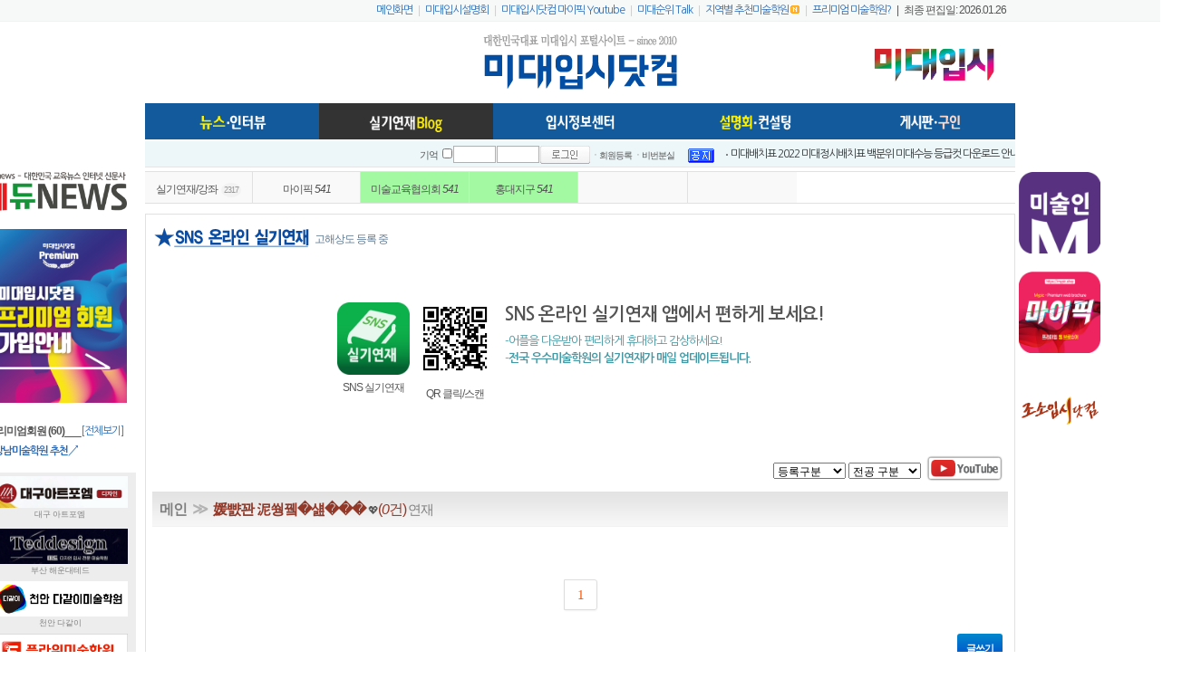

--- FILE ---
content_type: text/html
request_url: https://midaeipsi.com/art/board.php?board=knowhow1&mode=&search=%EA%B0%95%EC%84%9C%20%EC%B2%9C%EB%85%84%EC%9D%98%EB%AF%B8%EC%86%8C&shwhere=user_add4
body_size: 31291
content:
	
	
<!DOCTYPE html>
<html>
<head>


     
              
          
                      
                
    
  
         
 
  
  
  		
		

  <title>媛뺤꽌미술학원 媛뺤꽌 泥쒕뀈�섎��� 미술학원  실기연재 그림학원 | 미대입시닷컴 입시미술 미술학원 미술대학</title>
  

<meta name="author" content="미대입시닷컴 입시미술 미술학원 미술대학">
<meta name="site_name" content="미대입시닷컴 입시미술 미술학원 미술대학">


<meta name="description" content="媛뺤꽌미술학원 媛뺤꽌 泥쒕뀈�섎��� 미대입시닷컴 입시미술 미술학원 미술대학, 미대입시는 대한민국대표 미대입시 미술포털사이트, 미대입시설명회, 미대입시 컨설팅, 입시뉴스, 실기대회, 홍대미술학원, 강남미술학원,실기연재,미대입시학원,입시미술학원,미대순위,입시미술학원추천,미술대학입시설명회,마이픽,합격생인터뷰">
<meta name="keywords" content="媛뺤꽌미술학원 媛뺤꽌 泥쒕뀈�섎��� 미대입시닷컴 입시미술 미술학원 미술대학, 미대입시는 대한민국대표 미대입시 미술포털사이트, 미대입시설명회, 미대입시 컨설팅, 입시뉴스, 실기대회, 홍대미술학원, 강남미술학원,실기연재,미대입시학원,입시미술학원,미대순위,입시미술학원추천,미술대학입시설명회,마이픽,합격생인터뷰">

<meta property="og:type" content="website">

<meta property="og:title" content="媛뺤꽌미술학원 媛뺤꽌 泥쒕뀈�섎��� 미대입시닷컴 입시미술 미술학원 미술대학">

<meta property="og:description" content="媛뺤꽌미술학원 媛뺤꽌 泥쒕뀈�섎��� 미대입시닷컴 입시미술 미술학원 미술대학, 미대입시는 대한민국대표 미대입시 미술포털사이트, 미대입시설명회, 미대입시 컨설팅, 입시뉴스, 실기대회, 홍대미술학원, 강남미술학원,실기연재,미대입시학원,입시미술학원,미대순위,입시미술학원추천,미술대학입시설명회,마이픽,합격생인터뷰">

<meta property="og:url" content="https://midaeipsi.com">

<meta property="og:image" content="https://midaeipsi.com/art/skin_board/0k_build_home/img_new/logo_kko.png">

<meta property="al:web:url" content="https://midaeipsi.com">
<meta name="viewport" content="width=device-width">


<!---Mixed content 에러 발생---->
<meta http-equiv="Content-Security-Policy" content="upgrade-insecure-requests">


<link rel='canonical' href='https://midaeipsi.com'> 


   
              
              


<meta name="naver-site-verification" content="ac8f454ac8e3605329b97f6e44898f8df6e0799d" />
<!--네이버 아이디 웹마스터도구 arcomm 2022,4,29 --->




   

    
     <meta http-equiv='Content-Type' content='text/html; charset=euc-kr'>     <meta http-equiv="page-exit" content="blendTrans (duration=0)" />
    <meta http-equiv="X-UA-Compatible" content="IE=edge" />
    <!---    <meta name="viewport" content="width=device-width, initial-scale=1.0, maximum-scale=1.0, minimum-scale=1.0, user-scalable=no" /> --->
    <meta name="apple-mobile-web-app-capable" content="yes">
    <meta name="apple-mobile-web-app-status-bar-style" content="black">
    
      <!---pinterest--->
      <meta name="p:domain_verify" content="b8eff597344317acc2e4a9808de048d9"/>
      

      

        




           
      <!-- 새창 갤러리,,,,  팬시박스 https://fancyapps.com/fancybox/3/ 새창 이미지인듯,,-->
      
      <link rel='stylesheet' id='fancybox-css-css'  href='./skin_board/0k_build_home/img_hd_new/assets/fancybox/css/jquery.fancybox.min.css?ver=5.0.3' type='text/css' media='all' /> 
      <link rel='stylesheet' id='fancybox-css-css'  href='./skin_board/0k_build_home/img_hd_new/assets/fancybox/css/jquery.fancybox.css' type='text/css' media='all' />
     
     
      <!---jquery v3.5.1 --->
      
      <script type='text/javascript' src='./skin_board/0k_build_home/img_hd_new/assets/fancybox/js/jquery.min.js'></script>
      <script type='text/javascript' src='./skin_board/0k_build_home/img_hd_new/assets/fancybox/js/jquery.fancybox.min.js?ver=5.0.3'></script>      
      <script type='text/javascript' src='./skin_board/0k_build_home/img_hd_new/assets/fancybox/js/fancybox-settings.js?ver=5.0.3'></script>
      
      <!--script type='text/javascript' src='./skin_board/0k_build_home/img_hd_new/assets/fancybox/js/jquery.fancybox.js'></script--->
      
      




      <!---jquery v1.7.1 --->
       
      <!--- 제이쿼리 있던 자리
      <script src="./skin_board/0k_build_home/img_new/js/jquery.min.js"></script> 
  
       --->


   
      <!---삭제1/31 script src="./skin_board/0k_build_home/img_new/js/jquery-1.9.1.min.js"></script--->
      <!----- owl.carousel.min.js 에서 배열등을 조절한다 ㅎㅎ 영도가----->
     <script src="./skin_board/0k_build_home/img_new/js/owl.carousel.min.js"></script>
    

    <!-- Frontpage Demo -->
    <script>

    $(document).ready(function($) {
      $("#owl-example").owlCarousel();
    });
    $("body").data("page", "frontpage");

    </script>
    
    <script src="./skin_board/0k_build_home/img_new/js/bootstrap-collapse.js"></script>
    <script src="./skin_board/0k_build_home/img_new/js/bootstrap-transition.js"></script>
    <script src="./skin_board/0k_build_home/img_new/js/google-code-prettify/prettify.js"></script>
	<script src="./skin_board/0k_build_home/img_new/js/application.js"></script>

  	 <script type="text/javascript" src="./skin_board/0k_build_home/js/jssor.slider.min.js"></script>
   
      <meta name="p:domain_verify" content="74d50ec6961a965fb781068405f3cfc6"/>
      <meta http-equiv="Page-Enter" content="blendTrans(Duration=0)">
      <meta http-equiv="Page-Exit" content="blendTrans(Duration=0)">
 
  
       <link rel="apple-touch-icon-precomposed" sizes="114x114" href="./skin_board/0k_build_home/img_new/mb_touch_icon_114.png">
		<link rel="apple-touch-icon-precomposed" sizes="72x72" href="./skin_board/0k_build_home/img_new/md_touch_icon_72.png">
		<link rel="apple-touch-icon-precomposed" sizes="57x57" href="./skin_board/0k_build_home/img_new/md_touch_icon_57.png">
       <!--  link rel="apple-touch-icon-precomposed" href="./skin_board/tmob/b_img_pack/home/touch_icon.png" /  --><!--   하이라이트 없이 원형으로 출력하려면 이것으로 대체   -->
       <link rel="apple-touch-startup-image" href="./skin_board/tmob/b_img_pack/home/touch_startup.png" /> <!-- 아이폰 홈 즐겨찾기 : 로딩중 대기화면 이미지 320 x 460 -->	
       <link rel="shortcut icon"  type="image/x-icon" href="./skin_board/0k_build_home/img_new/mdd.ico" />

      <link rel="stylesheet" type="text/css" href="./skin_board/0k_build_home/img_new/css/reset.css" />
       <link rel="stylesheet" type="text/css" href="./skin_board/0k_build_home/img_new/css/font.css" />    
       <link rel="stylesheet" type="text/css" href="./skin_board/0k_build_home/img_new/css/bootstrap01.css" />
    
       <!--스크롤 배너들 메인 서브 모두 이것에서 스타일 --->
 	   <link rel="stylesheet" href="./skin_board/0k_build_home/img_new/css/horizontal.css">
	
	
	  <!--www.996grid.com 추천미술학원 리스트 ------->
	   <!--link rel="stylesheet" href="./skin_board/0k_build_home/img_misul/css/996_normalize.css"-->
    	<!--link rel="stylesheet" href="./skin_board/0k_build_home/img_misul/css/996_base.css"-->
     	<link rel="stylesheet" href="./skin_board/0k_build_home/img_misul/css/996_grid.css">
     	<link rel="stylesheet" href="./skin_board/0k_build_home/img_misul/css/996_style.css">
	
	
	

    

	   <script src="./skin_board/0k_build_home/img_misul/js/modernizr-2.6.2.min.js"></script>
     <!--www.996grid.com------->



       <!-- 잉크 ink_full 새창효과 - Resource jQuery -->
       
      <link rel="stylesheet" type="text/css" href="./skin_board/0k_build_home/ink_full/ink_style.css" />
       <script src="./skin_board/0k_build_home/ink_full/modernizr.js"></script> 
       <script src="./skin_board/0k_build_home/ink_full/main.js"></script> 
       
       <div class="cd-transition-layer">
          <div class="bg-layer" style="width: 40477.2px; height: 909.6px;"></div>
       </div> <!-- .cd-transition-layer -->

      <!-- frame1 새창프레임 페이지 위에 페이지 뜨게 --->
    
            <!-- 메인 플래쉬-->
            <!--link href="$this_skin/img_new/css/bootstrapTheme.css" rel="stylesheet"-->   
       <!---  스타일은 아래 커스텀시에스에서 --->

     <link href="./skin_board/0k_build_home/img_new/css/custom.css" rel="stylesheet">

    <!-- Owl Carousel Assets -->
    <link href="./skin_board/0k_build_home/img_new/css/owl.carousel.css" rel="stylesheet">
    <link href="./skin_board/0k_build_home/img_new/css/owl.theme.css" rel="stylesheet">


 
        <style type="text/css">  /* 클릭 테두리 오렌지안먹게  */
          *{ 
         outline:none; 
        -webkit-tap-highlight-color:rgba(0,0,0,0);
         -webkit-tap-highlight-color:transparent
           }
           
    
       .cate_menu_num1{

    	font-size: 11px;
		background: #cccccc;
		padding: 3px 3px;
		-webkit-border-radius: 10px;
		-moz-border-radius: 10px;
		border-radius: 50%;	

		font-style: normal;
		color: #fff;
		margin-top: 2px;
		margin-left: 2px;
		line-height: 10px;
		height: 11px;
				
	 	/* float:right;*/

        } /* 글 등록수 숫자 */



      .cate_menu_num2{

    	font-size: 9px;
		background: #f2f2f2;
		padding: 3px 3px;
		-webkit-border-radius: 10px;
		-moz-border-radius: 10px;
		border-radius: 50%;	

		font-style: normal;
		color: #fff;
		margin-top: 2px;
		margin-left: 2px;
		line-height: 10px;
		height: 9px;
				
		/* float:right;*/

       }/* 글 등록수 숫자 */
          
       .cate_menu_num3{color:#cc4444; font-size:7px; }/* 글 등록수 숫자 */
     
   
     	.cycle1{font-weight:bold; color:#ffffff; font-size:15px; background-color:#ceb67e; padding:4px; 
   	  border-radius:10px; -webkit-border-radius:10px; -moz-border-radius:10px;}
   	
   	.cycle_red{font-weight:bold; color:#ffffff; font-size:14px; background-color:#b23610; padding:3px; 
   	  border-radius:10px; -webkit-border-radius:10px; -moz-border-radius:10px;}
   	  
   		.cycle_gray{font-weight:bold; color:#ffffff; font-size:14px; background-color:gray; padding:3px; 
   	  border-radius:10px; -webkit-border-radius:10px; -moz-border-radius:10px;}
   	  

     .cycle_red_sem{font-weight:bold; color:#ffffff; font-size:25px; background-color:#b23610; padding:5px;  
   	  border-radius:10px; -webkit-border-radius:10px; -moz-border-radius:10px;}
   	  
   
      @media (max-width:415px) {/* 최대 414 ---------------------------------------------------------------------- */

       #cycle_red_sem_tr{ vertical-align: bottom; padding-bottom:3px;}
       
 
      /* 모바일 가로 수평 스크롤 금지 그리고 부드럽게   */  
    
       html, body {
         height: 100% !important;
         overflow-x: hidden;
         overflow-y: scroll; 
         -webkit-overflow-scrolling:touch;
        }
    
   	          }	
   	          
   	  .cycle_red_sem{font-weight:bold; color:#ffffff; font-size:20px; background-color:#b23610; padding:4px;  
   	  border-radius:10px; -webkit-border-radius:10px; -moz-border-radius:10px;}
   	  
                    
       </style>
 
        
        	    
	      
        <style>

      /* 링크 전체 지배 모바일 피시 다르게 id='display_mobile' id='display_pc' 사용  */

        @media (max-width:720px) {  /* 최대 400 ------------ */
        #display_pc { display:none; }  
        }

        @media (min-width:721px) and (max-width:2000px) {  /* 최소 640 ~ 1024 ---------- */
         #display_mobile { display:none; } 
        }
        </style>
  
	    


              <link rel='stylesheet' type='text/css' href='./skin_board/0k_build_home/img_new/css/sub.css'>  
             
            
        <!--[if lt IE 9]>
        <script type="text/javascript" src="./skin_board/0k_build_home/img_new/js/respond.src.js"></script>
        <![endif]-->
       
    
            
    <script type="text/javascript" src="https://code.jquery.com/jquery-1.7.js"></script>
    <script type="text/javascript" src="./skin_board/0k_build_home/img_new/js/modernizr.custom.js"></script>
    <script type="text/javascript" src="./skin_board/0k_build_home/img_new/js/main.js"></script>
      
     <!---메인 플래시 시작--->
	<script type="text/javascript" src="./skin_board/0k_build_home/img_new/js/jquery.easing.1.3.js"></script>
    <!--script type="text/javascript" src="./skin_board/0k_build_home/img_new/js/jquery-1.4.2.min.js"></script--->
    <script type="text/javascript" src="./skin_board/0k_build_home/img_new/js/rollingbanner.js"></script>
    <!---메인 플래시 끝--->
 

     <!---게시판보기 소메뉴셀렉트--->
			<script>
			 
    	$(document).ready(function() {
		$('ul.form li a').click(
			function(e) {
				e.preventDefault(); // prevent the default action
				e.stopPropagation; // stop the click from bubbling
				$(this).closest('ul').find('.selected').removeClass('selected');
				$(this).parent().addClass('selected');
			});
	     });
	        </script>
	

         <!----- 모달 새창 검정 ----->
	     <link rel="stylesheet" type="text/css" href="./skin_board/0k_build_home/img_new/css/dialog.css" media="screen" />
	     
         <script type="text/javascript" src="https://ajax.googleapis.com/ajax/libs/jqueryui/1.8.13/jquery-ui.min.js"></script>
         
	  	<script type="text/javascript" src="./skin_board/0k_build_home/img_new/js/jquery.ui.modal-dialog.js"></script>		
    		<!----- 모달 새창 검정 ----->
		
 
           

    <!---모바일용 슬라이드 메뉴헤더--->
    <!-- ★★ 원본소스의 자바스크립트 삽입됨(삭제금지) -->
    
    
	
	<script language='javascript'>
		this_url		="board.php?board=knowhow1&search=媛뺤꽌+泥쒕뀈�섎���&shwhere=user_add4";
		this_skin	="./skin_board/0k_build_home";
		is_Admin	="";
		is_Member="";
		is_Category="";
		TnTimgurl="./img";
		shop_this_skin="./skin_shop/standard";
		shop_url="/art/board.php?board=knowhow1&command=shop";
		TnTpopupeffect="slide";
	</script>


			<script type='text/javascript' src='./skin_board/0k_build_home/b_script/main_script.js'></script>
			<script type='text/javascript' src='./skin_board/0k_build_home/iwindow/create_iwindow.js'></script>
		<script type='text/javascript' src='./skin_shop/standard/css_javascript/shop_default.js'></script>
<script type='text/javascript' src='./skin_shop/standard/css_javascript/shop_public.js'></script>
<link  href='./skin_shop/standard/css_javascript/shop_public.css' rel='stylesheet' type='text/css'>

        <!--[if lt IE 9]>
        <script src="//cdnjs.cloudflare.com/ajax/libs/html5shiv/3.7.2/html5shiv.min.js"></script>
        <![endif]-->
                 	



     <!--유보드 하단에 있는것을 이곳으로 옮김 2020.8.9--->
      <script src="/art/skin_uboard/standard/ub_js/uboard.js"></script>
    
    
      <!-- Global site tag (gtag.js) - Google Analytics -->
      <script async src="https://www.googletagmanager.com/gtag/js?id=UA-51350115-1"></script>
     <script>
        window.dataLayer = window.dataLayer || [];
        function gtag(){dataLayer.push(arguments);}
        gtag('js', new Date());

       gtag('config', 'UA-51350115-1');
      </script>
      
      
      
     
      

      
      
      
      
      


      </head>


      <!--onload="scroller()"---> 

        <body id="bb"> 
        
  
	
        
    



              
             
             
              <!--- 메인화면에 스크롤 --->
              
              
   <script type="text/javascript">
    //마지막 스크롤 TOP 위치
       var lastScrollY = 0;

      $(document).ready(function () {
         //setInterVal(사용할 함수, 1/1000초)  즉 quick함수를 1/1000초마다 실행
       setInterval(quick,1);
         });

      function quick() {
         //현재 스크롤바 top 위치, .scrollTop() - 선택한 element의 scroll 가능한 영역에서 가장 위쪽 위치
       currentY = $(window).scrollTop();
    
          //위치가 틀린 경우
      if(currentY != lastScrollY) {
          //percent=움직임속도 * (현재 scrollTop위치) - (마지막 scrollTop위치) 
       percent = 0.1 * (currentY - lastScrollY);
          //percent가 0보다 크면 수를 올림  작으면 수를 내림. 
       percent = ( percent > 0 ? Math.ceil(percent) : Math.floor(percent) );
         //quick의 style:top을 현재의 top에서 percent를 더한 값(음수라면 빼지겠지?)으로 바꿔준다. 
         
 
         /* 따라다닐려면 아래 두개 활성화 

       $("#quick1").css("top", parseInt($("#quick1").css("top")) + percent);
 
        $("#quick2").css("top", parseInt($("#quick2").css("top")) + percent);
        
        */
        
      
         //현재 위치를 lastScrollY에 저장해준다.
        lastScrollY = lastScrollY + percent;
       }

        //현재 ((윈도우넓이/2) +480) 을 left로 지정
        // $("#quick").css("left",($(window).width() / 2 ) + 480);
       // $("#quick").css("left",($(window).width() / 2 ) + 484);
       
        
            $("#quick1").css("right",($(window).width() / 2 ) + 500);
         
             $("#quick2").css("left",($(window).width() / 2 ) + 484);
   
        
       }   
      </script>
      
      
      <style>
        
    @media (max-width:500px) {  /* 최대 500 ------------ */
    
    #quick1 {display:none;}
    #quick2 {display:none;}
    
         }
     </style>

      
      
      


      

    <div style="height: 0px;"></div>
    
    
        
    <!--- 고정하려면 position: fixed; -->
    
    <div id="quick1" style="   position:  absolute; top: 190px; border:solid 0px #336699; width:160px; line-height:110%; z-index:0;  ">

   
       <!--Banner1--->
       <center>
       
       
              
       
        <a href='https://edunews.or.kr' target='_blank'><img src="./skin_board/0k_build_home/img2015/edunews.png" style="width:180px;"></a>
                  <br> <br>
 
       
       
     
       <a href='board.php?board=welcome&command=skin_insert&exe=0premium_guide&Direct=ok'>
       <img src="./skin_board/0k_build_home/img_new/2021/pr-top-2021.png" style="width:180px;">
       </a>

       
       
       <br><br>

 
     <b>프리미엄회원 (60)</b>___<a href='http://pr.midaeipsi.com'>[전체보기]</a>
     <br>
     
     <div align=left>
     
     <a href='http://kangnam.midaeipsi.com' target='_blank'><b>&#128153; 강남미술학원 추천↗</b></a>
     
     </div>
     
   <br>

          <!--- height="3000" /1_main_html_new-1mypic.php this.display = function () 높이를 맞출것--->
      <iframe src="./skin_board/0k_build_home/1_main_html_new-1mypic.php" scrolling="no" hspace="0" vspace="0" frameborder="0" marginwidth="0" marginheight="0" width="170"  height="3000" align="center" noresize style="position: relative; z-index:0"></iframe>
       <br><br>
      프리미엄 가입문의 02-333-3255
        <br> <br>
        
        
        
        
        888888
  
      <iframe src="./skin_board/0k_build_home/1_main_html_new-1semm.php" scrolling="no" hspace="0" vspace="0" frameborder="0" marginwidth="0" marginheight="0" width="170" height="220" align="center" noresize style="position: relative; z-index:0"></iframe>
         <br><br>

      </div>
      
      
      
      

      <div id="quick2" style="  position: absolute; top: 190px; border:solid 0px #ededed; width:180px; line-height:110%; z-index:200; ">
       
       
       <!--- 
       알바
       <a href='http://me2.do/F1ILL3ZB' target='_blank'><img src="./skin_board/0k_build_home/img_new/2021/alba.png"></a>
     
       ------->
       
       

       
        <a href='https://misul.in' target='_blank'><img src="./skin_board/0k_build_home/img_new/2023/misulin.png" style="width:90px;"></a>
        
                  <br> <br>


      
        <a href='http://mypic.shop/' target='_blank'><img src="./skin_board/0k_build_home/img_new/2021/mypic-logo_new.png" style="width:90px;"></a>

     
  
          <br> <br>
     
     
         <!--a href='https://c11.kr/ukca'><img src="./skin_board/0k_build_home/img_new/2021/ucaa2021.jpg" style="width:90px;"></a-->

       
          <br> <br>
     
     
         <a href='http://josoipsi.com' target='_blank'><img src="./skin_board/0k_build_home/img_new/2021/logo_joso.png" style="width:90px;"></a>

       
    
       </div>

 
  

  
   
  
  
     <!--s:탑영역-->
     <div id="header">
    
  
             <!-- 최상단 메뉴바로가기 시작-->
        <div id="topp" align=center> 

          <table cellpadding=0 cellspacing=0 height='100%' width='940px' border=0><tr>
                 
            <td align=left>
                        </td>

        <td> &nbsp; </td>
                
        <td align=right>     
        <a href='board.php?board=welcome&command=skin_insert&exe=0new' onfocus='this.blur()'>메인화면<!--img src="./skin_board/0k_build_home/img_new/ico_t01.png" onmouseover="this.src='./skin_board/0k_build_home/img_new/ico_t11.png';" onmouseout="this.src='./skin_board/0k_build_home/img_new/ico_t01.png';" border=0 align=bottom--></a>
         &nbsp;&nbsp;<font color=#cecece>|</font>&nbsp;&nbsp;    
        <a href='board.php?board=seminar&search=%BF%B9%BE%E0%C1%DF&shwhere=user_add1&Direct=ok' onfocus='this.blur()'>미대입시설명회<!--img src="./skin_board/0k_build_home/img_new/ico_t01.png" onmouseover="this.src='./skin_board/0k_build_home/img_new/ico_t11.png';" onmouseout="this.src='./skin_board/0k_build_home/img_new/ico_t01.png';" border=0 align=bottom--></a>
         &nbsp;&nbsp;<font color=#cecece>|</font>&nbsp;&nbsp;
         
          <a href='https://youtube.com/미대입시닷컴midaeipsi' target='_blank'>미대입시닷컴 마이픽 Youtube</a>
        &nbsp;&nbsp;<font color=#cecece>|</font>&nbsp;&nbsp;
      
          <a href='board.php?board=rank&command=list&indextype=1'>미대순위 Talk</a>
        &nbsp;&nbsp;<font color=#cecece>|</font>&nbsp;&nbsp;
  
          <a href='http://pr.midaeipsi.com'>지역별 추천미술학원</a> <img src='https://www.midaeipsi.com/art/img/board/new.gif'>
        &nbsp;&nbsp;<font color=#cecece>|</font>&nbsp;&nbsp;
             
		<a href='board.php?board=welcome&command=skin_insert&exe=0premium_guide&Direct=ok'>프리미엄 미술학원?</a>
		 &nbsp;&nbsp;|&nbsp;&nbsp;
		
	
		
        최종 편집일: 2026.01.26        

            
            </td></tr></table>
   
           </div>
      
        <!-- 최상단 메뉴바로가기 끝 -->
    
    
    
  
      <style>

     ul#nav22 {
	list-style: none;
	padding: 0;
	margin: 0;
           }


    ul#nav22 li a {
	display: block;
	font-weight: bold;
	padding: 2px 10px;
	background:#f9f9f9;
    }

    ul#nav22 li a:hover{
	background:#888;
	color:#fff;
	 }
	
    ul#nav22 li {
	float: left;
	position: relative;
	width: 100px;
	text-align: center;
	margin-right:5px;
	border:1px solid #ccc;

     }

    ul#nav22 li.current a{
	background:#ddd;
	}

     ul#nav22 li.current a:hover{
	background:#888;
	}

    li ul {

	display: none;
	position: absolute;
	width:100px;
	top: 0;
	left: 0;
	font-weight: normal;
	padding: 1px 0 10px 0;
	margin-left:-1px;
    }


     ul#nav22 li ul.sub li{
	border-width:0 1px 1px 1px!important;
    }

    ul#nav22 li ul.sub li a{
	font-weight: normal!important;	
     }


    li>ul {
	top: auto;
	left: auto;
    }

     li:hover ul, li.over ul {
	display: block;
     }
     
      .submm
     { margin:0; padding:5px 0 0 0;  height:28px; cursor:pointer; border:#f4f4f4 solid 1px; background-color:white;}
              
    </style>    
        
                  
                  
   <script type="text/javascript"> 
 var interval   =1000;
 var main_banner_big  =Array();
 var main_href_big  =Array();
 var n     =0;
 var setTimeId   ='';
 
 main_href_big[0]  ="";
 main_href_big[1]  ="";

 main_banner_big[0]  ="./skin_board/0k_build_home/img_new/logo_new_sem.png";
 main_banner_big[1]  ="./skin_board/0k_build_home/img_new/logo_new_sem2.png";

 function rotate(){
 // $('#main_banner_big').fadeTo(300,0.3);
  setimgurl();
  setTimeId = setTimeout("rotate()",interval);
  n = (n >= 4) ? 0 : n+1;
 }
 
 function rotateStop() {
  clearTimeout(setTimeId);
  //롤링 초기화
 }
 
 function chki(no) {
  n=no;
  setimgurl();
 }
 
 function setimgurl() {
  var subject_val;
 // $('#main_banner_big').fadeTo(100,1);
 
  $('#main_banner_big').attr('src',main_banner_big[n]);
  //메인배너 이미지 변경
  $('#main_href_big').attr('href',main_href_big[n]);
  //메인배너 링크 변경
  
 }
 rotate();
</script>

<style>
@media (max-width:415px) {/* 최대 414 ---------------------------------------------------------------------- */    
	#main_banner_big { width:165px;  }	
	}
</style>



            <!-- 대메뉴 소메뉴 익스 8 추가하니됨 ㅎㅎ style="position:relative; z-index:100000;" --->
    
           <div id="firstheader" style="position:relative; z-index:100;"   >  
        
        
                <div id="gnb">
                              
                    <ul class="gnblist" id="nav"> 
  
                         <li class="m0">	<!--로고  class="m0" id="m0" --->
                          
                           
                              

          <style>

      @media screen and (max-width:480px) {
        #wz_logo_div  { width:75px;  margin-top:-28px; margin-left:290px; }
        
       #md_logo_div {  position:fixed;  width:80px;  top:15px;  left:33px; }
       #md_new {  position:fixed; width:30px;  top:6px;  margin-left:100px; z-index:2;}

         }
         
     @media screen and (min-width:481px)  {
      /* #wz_logo_div {  width:110px;  margin-top:-70px;  margin-left:800px; }*/
      
        #wz_logo_div {  width:140px;  margin-top:-70px;  margin-left:800px; }
        
        #md_logo_div {  position:fixed; width:120px;  top:85px;  margin-left:100px; }
        
        #md_new {  position:fixed; width:40px;  top:70px;  margin-left:210px; z-index:2;}
 
        }
        </style>
    

                    <!--
                    <a href='https://mypic.shop'><img src='./skin_board/0k_build_home/img_new/md-logo-new.png'  style="width:140px;"  border=0 valign=bottom>
                    --->

                      
        
                              <div align=center>
                              <table border=0 cellpadding=0 cellspacing=0 align=center >
                              <tr>
                              
                              <td width=28% valign=absmiddle> 
                              &nbsp;</td>
                              
                              <td valign=top><a href='https://midaeipsi.com/art/board.php?board=welcome&command=skin_insert&exe=0new' onfocus='this.blur()'>
                              <img src='./skin_board/0k_build_home/img_new/logo_new15.png' id='logo_img'></a> 
                              </td> 
                              
                              <td width='28%' align='right' valign=bottom>
                              <br>
                              
                             <!-- <div style='display:none;'><a href='board.php?board=academynews'><img src='./skin_board/0k_build_home/img_new/2017pps.jpg' width=200px border=0 valign=bottom></a>                    
                              </div>
                              --->                            
                              </div>
                              
                              </td>
                              
                              </tr>
                              </table> 
                              
                                                      
                              </div>
                              
                               
                              <div  id='wz_logo_div' >
                              
                              <a href='https://midae-ipsi.com' target='_blank9'>  <img src='./skin_board/0k_build_home/img_new/md-logo_2021.png' border=0 valign=bottom></a> 
             
                              </a>                    

                              

                       
                         </li>
                         
                         
                         
                    <!--- 큰메뉴 - 하단메뉴------>     
                         
                         
               
             
               <li class="m1" id="m1"><a href='board.php?board=academynews&Direct=ok'></a>
                            
              <ul class="sub1"   >  
          
                <div onClick="location.href='board.php?board=academynews&Direct=ok'" onmouseover='this.style.backgroundColor="#f4f4f4"'  onmouseout='this.style.backgroundColor=""' class="submm">합격생인터뷰 <em><span class='cate_menu_num2'><font color=red>1</font><font color=#999999>3772</font></span></em> </div>
        
               <div onClick="location.href='board.php?board=newsin'"  onmouseover='this.style.backgroundColor="#f4f4f4"'  onmouseout='this.style.backgroundColor=""' class="submm">수상자인터뷰 <em><span class='cate_menu_num2'><font color=#999999>284</font></span></em> </div>
        
              <div onClick="location.href='board.php?board=misulin'" onmouseover='this.style.backgroundColor="#f4f4f4"'  onmouseout='this.style.backgroundColor=""' class="submm">미술인 전시회 <em><span class='cate_menu_num2'><font color=#999999>127</font></span></em> </div>
     
              <div onClick="location.href='board.php?board=uninews'" onmouseover='this.style.backgroundColor="#f4f4f4"'  onmouseout='this.style.backgroundColor=""' class="submm">뉴스ㆍ정보 <em><span class='cate_menu_num2'><font color=#999999>224</font></span></em> </div>
    
              <div onClick="location.href=''" onmouseover='this.style.backgroundColor="#f4f4f4"'  onmouseout='this.style.backgroundColor=""' class="submm"></div>
 
              <div onClick="location.href=''" onmouseover='this.style.backgroundColor="#f4f4f4"'  onmouseout='this.style.backgroundColor=""' class="submm"></div>
         
                     </ul>
        
                        </li>
      
                    
                        <li class="m2_on" id="m2"><a href='board.php?board=knowhow1'></a>
                                      
           <ul class="sub2" style=display:none; >   
             
           <div onClick="location.href='board.php?board=knowhow1'" onmouseover='this.style.backgroundColor="#f4f4f4"'  onmouseout='this.style.backgroundColor=""' class="submm">실기연재/강좌 <em><span class='cate_menu_num2'><font color=#999999>2317</font></span></em> </div>     
           <div onClick="location.href='board.php?board=knowhow1&category=&config=&sort=&sortorder=&indextype=&indexorder=&linkstep=1&search=%B8%B6%C0%CC%C7%C8&shwhere=user_add68'" onmouseover='this.style.backgroundColor="#f4f4f4"'  onmouseout='this.style.backgroundColor=""' class="submm">마이픽 <em>541</em> </div>     
           <div onClick="location.href='board.php?board=knowhow1&mode=&search=%B9%CC%BC%FA%B1%B3%C0%B0%C7%F9%C0%C7%C8%B8&shwhere=user_add4'" onmouseover='this.style.backgroundColor="#f4f4f4"'  onmouseout='this.style.backgroundColor=""' class="submm">미술교육협의회 <em>541</em> </div>
            
           </ul>
        
                 </li>
                              
                        
                        <li class="m3" id="m3"><a href='board.php?board=testapp&Direct=ok'></a>
                        
                        
           <ul class="sub3"  >    
           
            <div onClick="location.href='board.php?board=testapp&Direct=ok'" onmouseover='this.style.backgroundColor="#f4f4f4"'  onmouseout='this.style.backgroundColor=""' class="submm">입시정보센터 <em><span class='cate_menu_num2'><font color=#999999>5</font></span></em> </div>
            <div onClick="location.href='board.php?board=uniseoul'" onmouseover='this.style.backgroundColor="#f4f4f4"'  onmouseout='this.style.backgroundColor=""' class="submm">서울대주제DB <span class='cate_menu_num2'><font color=#999999>208</font></span></div>
           <div onClick="location.href='board.php?board=movie'" onmouseover='this.style.backgroundColor="#f4f4f4"'  onmouseout='this.style.backgroundColor=""' class="submm">영상모음 <em><span class='cate_menu_num2'><font color=#999999>72</font></span></em> </div>
        
     
        
           </ul>
        
          </li>
       
                              
                        <li class="m4" id="m4"><a href='board.php?board=seminar&search=%BF%B9%BE%E0%C1%DF&shwhere=user_add1&Direct=ok'></a>
                        
                        
          <ul class="sub4"  >        
           
          <div onClick="location.href='board.php?board=seminar&search=%BF%B9%BE%E0%C1%DF&shwhere=user_add1&Direct=ok'" onmouseover='this.style.backgroundColor="#f4f4f4"'  onmouseout='this.style.backgroundColor=""' class="submm">설명회/컨설팅 <em><span class='cate_menu_num2'><font color=#999999>206</font></span></em> </div>
        
          <div onClick="location.href='http://pr.midaeipsi.com'" onmouseover='this.style.backgroundColor="#f4f4f4"'  onmouseout='this.style.backgroundColor=""' class="submm">프리미엄 학원 </div>
        
          <div onClick="location.href='board.php?board=app'" onmouseover='this.style.backgroundColor="#f4f4f4"'  onmouseout='this.style.backgroundColor=""' class="submm">앱 다운로드 <em><span class='cate_menu_num2'><font color=#999999>5</font></span></em> </div>
   
           <div onClick="location.href=''" onmouseover='this.style.backgroundColor="#f4f4f4"'  onmouseout='this.style.backgroundColor=""' class="submm"></div>
 
           <div onClick="location.href=''" onmouseover='this.style.backgroundColor="#f4f4f4"'  onmouseout='this.style.backgroundColor=""' class="submm"></div>
   
           <div onClick="location.href=''" onmouseover='this.style.backgroundColor="#f4f4f4"'  onmouseout='this.style.backgroundColor=""' class="submm"></div>
        
     
        </ul>
        
        </li>
       
   
                  
                        <li class="m5" id="m5"><a href='board.php?board=quickboard&Direct=ok'></a>
                        
                        
          <ul class="sub5"  >   
           
    
             <div onClick="location.href='board.php?board=quickboard&Direct=ok'" onmouseover='this.style.backgroundColor="#f4f4f4"'  onmouseout='this.style.backgroundColor=""' class="submm">퀵보드 <em><span class='cate_menu_num2'><font color=#999999>2530</font></span></em> </div>
        
          <div onClick="location.href='board.php?board=job1'" onmouseover='this.style.backgroundColor="#f4f4f4"'  onmouseout='this.style.backgroundColor=""' class="submm">구인(모집)공고 <em></em> </div>
        
          <div onClick="location.href='board.php?board=unibbs'" onmouseover='this.style.backgroundColor="#f4f4f4"'  onmouseout='this.style.backgroundColor=""' class="submm">공지사항 <em><span class='cate_menu_num2'><font color=#999999>573</font></span></em> </div>
        
          <div onClick="location.href='board.php?board=dbup'" onmouseover='this.style.backgroundColor="#f4f4f4"'  onmouseout='this.style.backgroundColor=""' class="submm">등업게시판 <em><span class='cate_menu_num2'><font color=#999999>9189</font></span></em> </div>
        
          <div onClick="location.href='board.php?board=welcome&command=skin_insert&exe=0premium_guide'" onmouseover='this.style.backgroundColor="#f4f4f4"'  onmouseout='this.style.backgroundColor=""' class="submm">프리미엄 안내</div>
        
          <div onClick="location.href=''" onmouseover='this.style.backgroundColor="#f4f4f4"'  onmouseout='this.style.backgroundColor=""' class="submm"></div>
    
        </ul>
          </li>
                  
          
                
                      
              </ul>
 
                    </div>
	        <!--e:네비영역-->

            </div>
        </div>
        <!--e:탑영역-->
    
    
             <!---http://www.oops4u.com/1823    만일 익스 8이하면... ----->
              <!--[if lte ie 8]> 
               <![endif]-->
    

        <!---로그인 --->  
	
          <div id="top_login" align=right>
  
             <table cellpadding=0 cellspacing=0 border=0   >
                <tr>   
                <td>  


<!-- ### 테두리선 top ### -->
<table cellspacing=0 cellpadding=0 border=0 align=center>
	
	<tr><td>
<!-- ### 테두리선 top ### -->






<!-- ############### 로그인폼 (로그인 하지 않았을때 출력) ################### -->

  <form method='post' name='iTnTLoginForm' action='member.php' onsubmit="if(!this.m_id.value || !this.m_pass.value) return false;">
	<input type=hidden name='mboard' value='memberboard'>
	<input type=hidden name=exe value='login_act'>
	<input type=hidden name='login_after_url' value='/art/board.php?board=knowhow1&mode=&search=%EA%B0%95%EC%84%9C%20%EC%B2%9C%EB%85%84%EC%9D%98%EB%AF%B8%EC%86%8C&shwhere=user_add4'> <!-- 로그인후 출력될 페이지 주소 -->
	<input type=hidden name=target value=''>
	
	
	

	<table cellpadding=0 cellspacing=1 border=0 align=center>
		<tr><td colspan=6 height=2></td></tr>
		
		<tr>
		    <td width=2px>&nbsp;</td>
		    
			<td style="font-size:8pt; font-family:Tahoma;">
<input type=checkbox name='rmb_pass'  value=1 id=rempass_chk style='width:11px;'><label for=rempass_chk>기억</label>
			</td>
			
			<td style="font-size:8pt; font-family:Tahoma;">
             <input type='text' name='m_id' value='' style='width:45px; height:17px; border:1px solid #B0B0B0; font-size:8pt; font-family:Tahoma; padding-left:2;'>
			</td>			
			<td style="font-size:8pt; font-family:Tahoma;">
             <input type='password' name='m_pass' value='' style='width:45px; height:17px; border:1px solid #B0B0B0; font-size:5pt; color:#d5d5d5;'>
             </td>
			<td>
			<input type=image src="./skin_board/0k_build_home/img_new/login.jpg" align=absmiddle border=0>
			</td>
			<td nowrap> <a onClick="location.href='board.php?board=welcome&command=member&exe=regist_form&regist_after_url=board.php%3Fboard%3Dwelcome%26command%3Dskin_insert%26exe%3D0new'"> <span style="font-size:10px;">ㆍ회원등록</span></a>
			<a onClick="location.href='board.php?board=welcome&command=member&exe=passwd_lose'"><span style="font-size:10px;">ㆍ비번분실</span></a>
			</td>
				
		</tr>
		
	
	</table>

  </form>

<!-- ######################################################### -->





	



<!-- ### 테두리선 bottom ### -->
	</td></tr>
</table>
<!-- ### 테두리선 bottom ### -->
 </td>                
                 <td width=10> </td> <td> </td>
                <td id="top_notice"   > 
 <!---뉴스티커------->


  <table cellpadding=0 cellspacing=0 border=0><tr>
<td width=45 align=left height=20 >

 &nbsp;&nbsp;<a onClick="location.href='board.php?board=unibbs'"><img src=./skin_board/0k_build_home/img/nt.gif border=0  valign=bottom vspace=5></a>
 </td>
 <td>
 


<div style="width:320px; height:20px; overflow:hidden;">
<div id='new_gs_roll_div' style="width:320px; height:20px;  position:relative; white-space:nowrap; overflow:hidden;">

	<table cellpadding=0 cellspacing=0 border=0><tr>
<!-- 글제목 -->
<td style="width:320; height:18; font-size:9pt;">
<img src="./img/board/dot.gif" align=absmiddle>
<a onClick="location.href='./board.php?board=unibbs&command=body&no=185'">
<font color='#333333'>인스타 리스트</font></a>
</td>


</tr>
</table><!--#roll_point#-->




<table cellpadding=0 cellspacing=0 border=0><tr>
<!-- 글제목 -->
<td style="width:320; height:18; font-size:9pt;">
<img src="./img/board/dot.gif" align=absmiddle>
<a onClick="location.href='./board.php?board=unibbs&command=body&no=183'">
<font color='#333333'>2023 홍대지구 연합시험1</font></a>
</td>


</tr>
</table><!--#roll_point#-->




<table cellpadding=0 cellspacing=0 border=0><tr>
<!-- 글제목 -->
<td style="width:320; height:18; font-size:9pt;">
<img src="./img/board/dot.gif" align=absmiddle>
<a onClick="location.href='./board.php?board=unibbs&command=body&no=180'">
<font color='#333333'>미대입시닷컴 프리미엄 회원 가이드1 - 포스팅 원고</font></a>
</td>


</tr>
</table><!--#roll_point#-->




<table cellpadding=0 cellspacing=0 border=0><tr>
<!-- 글제목 -->
<td style="width:320; height:18; font-size:9pt;">
<img src="./img/board/dot.gif" align=absmiddle>
<a onClick="location.href='./board.php?board=unibbs&command=body&no=179'">
<font color='#333333'>미대배치표 2022 미대정시배치표 백분위 미대수능 등급컷 다운로드 안내</font></a>
</td>


</tr>
</table><!--#roll_point#-->




<table cellpadding=0 cellspacing=0 border=0><tr>
<!-- 글제목 -->
<td style="width:320; height:18; font-size:9pt;">
<img src="./img/board/dot.gif" align=absmiddle>
<a onClick="location.href='./board.php?board=unibbs&command=body&no=178'">
<font color='#333333'>2021 홍대 창아 예비반 전시회</font></a>
</td>


</tr>
</table><!--#roll_point#-->




<table cellpadding=0 cellspacing=0 border=0><tr>
<!-- 글제목 -->
<td style="width:320; height:18; font-size:9pt;">
<img src="./img/board/dot.gif" align=absmiddle>
<a onClick="location.href='./board.php?board=unibbs&command=body&no=177'">
<font color='#333333'>이지링팔레트 - 미술학원,실기대회장, 작업실 등의 공간에서 효율적으로 사용가능하게..</font></a>
</td>


</tr>
</table><!--#roll_point#-->




<table cellpadding=0 cellspacing=0 border=0><tr>
<!-- 글제목 -->
<td style="width:320; height:18; font-size:9pt;">
<img src="./img/board/dot.gif" align=absmiddle>
<a onClick="location.href='./board.php?board=unibbs&command=body&no=176'">
<font color='#333333'>2021 홍대앞 입시미술 실기대전 A+ 우수작 발표 - 홍대지구 입시미술학원연합회</font></a>
</td>


</tr>
</table><!--#roll_point#-->




<table cellpadding=0 cellspacing=0 border=0><tr>
<!-- 글제목 -->
<td style="width:320; height:18; font-size:9pt;">
<img src="./img/board/dot.gif" align=absmiddle>
<a onClick="location.href='./board.php?board=unibbs&command=body&no=175'">
<font color='#333333'>2021 홍대앞 입시미술 실기대전 입시반 예비반 주제발표 - 홍대지구 입시미술학원연합..</font></a>
</td>


</tr>
</table><!--#roll_point#-->




<table cellpadding=0 cellspacing=0 border=0><tr>
<!-- 글제목 -->
<td style="width:320; height:18; font-size:9pt;">
<img src="./img/board/dot.gif" align=absmiddle>
<a onClick="location.href='./board.php?board=unibbs&command=body&no=174'">
<font color='#333333'>2021 전국입시미술 실기대전 - 전국 연합시험 교수평가 현장 짧은 영상 보기 - 순차적..</font></a>
</td>


</tr>
</table><!--#roll_point#-->




<table cellpadding=0 cellspacing=0 border=0><tr>
<!-- 글제목 -->
<td style="width:320; height:18; font-size:9pt;">
<img src="./img/board/dot.gif" align=absmiddle>
<a onClick="location.href='./board.php?board=unibbs&command=body&no=173'">
<font color='#333333'>2021 전국입시미술실기대전 [입시반, 예비반 주제 발표] -전국연합시험 미술교육협의회..</font></a>
</td>


</tr>
</table><!--#roll_point#-->




</div></div>
<script language="javascript">
TnT_rolling_start("div_id=new_gs_roll_div,roll_point=<!--#roll_point#-->,move_space=18,course=top,speed=1,delay=3");
</script>
 
<!-----
		이동방향 / course=top   (top,bottom,left,right)
 이동공간 / move_space=18 (top,bottom일경우는 '높이'가 될것이며, left,right는 좌우 '넓이'가 될것입니다)
 이동속도 / speed=1 (숫자크기로 조절)
 멈춤시간 / delay=3
------------>

 
 </td></tr></table>

  <!---뉴스티커------->
</td>
               </tr>
          
              <tr><td colspan=4 height=7>
              <!-- 그림자 img src='./skin_board/0k_build_home/img2014/menu_shadow.png' width=960 height=7--->
             </td></tr>
            </table>

         </div>	
       

         <!--모바일에서는 공지사항이 로그인 아래에 -->

         <div id="top_mobile_notice막음" ></div>	
       
  		
         <!-- 서브css 에서 전체크기지정 -960으로  아래를 없에면 메인이 바르고 서브가 에러남 ㅋㅋ-->


          <div id="wrap">

    
              <div style='padding:0px'></div>

               

               

<!--- 메인 큰배너_아이폰 끝 






         
               
            <div style='padding:5px;'></div>
            
     
        
<a href='https://midae-ipsi.com/con' target='_blank'>
<img src=/art/skin_board/0k_build_home/img_new/2021/2021conn.png >
</a>  

  <div style='padding:5px;'></div>
--->


     
          
            
     




   

            




  
         <div style='padding:0px'></div>
         
                        
       <!---
             <a href='https://midaeipsi.com/art/board.php?board=ipsiuni&command=skin_insert&exe=0ipsi2020&open=1&Direct=ok'>
         <img src='./skin_board/0k_build_home/img_new/2020/2020-top-960.png' border=0>
         </a>
         
       --->
         
         
         
         
 

           


           

	
	<!-----메인화면 배너 시작 ----->

<!---
<a href='board.php?board=unisys2020'><img src="<this_skin>/img_new/2020/2020sys_nt.png" border=0></a>
--->

 
        


    <div style='padding:1px;'></div>
    
    
   
  
      

  


               

     <!---메인 큰배너 끝 --->


   



    	

    	
    	


	
	
	










<!--s:미들영역-->

      <div id="content" >
   
        <!--s:아이템컨텐츠영역-->
        
     
                
        
        
        <!---가로메뉴 -->
        
      
	
        
                  
        
        
      
      
        
             <!-- 메뉴 상담 --->
          
      
	       <div id="lnb">
            <ul>
                    
                    
        
                    <!--마이픽 포함--->
                    
                                
                <li id="s1"><a href='board.php?board=knowhow1'><div style='padding-top:10px;' >실기연재/강좌 <em><span class='cate_menu_num2'><font color=#999999>2317</font></span></em> </div></a></li>
                            
                 <li id="s2"><a href='board.php?board=knowhow1&category=&config=&sort=&sortorder=&indextype=&indexorder=&linkstep=1&search=%B8%B6%C0%CC%C7%C8&shwhere=user_add68'><div style='padding-top:10px;' >마이픽 <em>541</em> </div></a></li>
                            
               
               <!--수능환산은 하위메뉴있으므로 설정다르게
                <li id="s2"><a href='board.php?board=knowhow1&category=&config=&sort=&sortorder=&indextype=&indexorder=&linkstep=1&search=%B8%B6%C0%CC%C7%C8&shwhere=user_add68'><div style='padding-top:10px;' >마이픽 <em>541</em> </div></a></li>
            
            
            
                onClick="window.open('about:blank').location.href='
            
               --->
               
                             
                <li id="s3_on"><a href='board.php?board=knowhow1&mode=&search=%B9%CC%BC%FA%B1%B3%C0%B0%C7%F9%C0%C7%C8%B8&shwhere=user_add4'><div style='padding-top:10px;' >미술교육협의회 <em>541</em> </div></a></li>
                                
               
                                 
                <li id="s4_on"><a href='board.php?board=knowhow1&mode=&search=%C8%AB%B4%EB%C1%F6%B1%B8BEST&shwhere=user_add4'><div style='padding-top:10px;' >홍대지구 <em>541</em> </div></a></li>
                                   
                <li id="s5"><a href=''><div style='padding-top:10px;' ></div></a></li>
                                   
                <li id="s6"><a href=''><div style='padding-top:10px;' ></div></a></li>
                                
               
               
 
 
            </ul>
       </div>
       
       
       
  
       
       
       
       
       
	
	
	
	
        
      
       <!---수능환산메뉴 끝------->
       
       
       
       
       
       
       
       
       
       
       
       
       
       
       
       
       
       
       
         
       <!--- 전문대 환산메뉴 시작------>
       
    
    
    
	
        
      
       <!---전문대 환산메뉴  끝------->
       
       
       
       
       
       
       
       
       
      
       
       
<!---전체메뉴 공백맞추기------->
         <div style='padding:0px;'></div>
       
       
               
       <div id="sub_content" class="fade">
                         
    

                
        
        

      
        
                  
       
        
      
        
                  
        
        
        
        
                  
        
        
 
        
 
 
 
 
 
 
    
        
                  
        
    
    
    
        
                  
        
     
        
                     

           
        
        
       
        
        
        

<!---상단 큰아이콘들--->
        
        
                    
       
        
                    
       
        
        
       
        
       
     
 
        

<!---내용--->

<div align=center>


  <!-- 갤러리 만 위에 띠게 --->
            <div style='padding:5px'></div>    
    



	
  <!-- 소개테스트 윈도우 처럼 --->
  
  
                     
		
		
		
	
	
	
	
      


  










      


  








     


  





 

  



      
<table cellpadding=0 cellspacing=0 width='100%' border=0>
<tr valign=top>

<td id='main_section'>


	
	
	<!---게시판별 제목--->
	
	

	
  	
	
	
	
	
	
    
  
  
  
  
  
	
  

     			
	
	
	
	
	
	
	
	
	
	
	
	
	
	
	
	
	
	
	
  	
	
	
	
	
	
	
	
	
	
	
	
	
	
	
	
	
	
	
  	
	
	
	
	










	
	
  	
	
	








	
	
  	
	
   

	
	
	
	
	
	
	
	
	
	
	
	
	
	
	
	
	 <!--- 수시정보 --->
	
	
  	
	
	
	
	
	
	
	
	
	
	











     
 <!------따라다니는 메뉴시이작--->
 

  

 <!------따라다니는 메뉴끝--->









	
	
	

	
	
  	
	
	
	
	
	
	
	
	
	
	
	
	
	
	
	
	
	
	
	
	
	
	
  	
	
	
	
  	
	
	<!---
	
	https://www.midaeipsi.com/art/board.php?board=unisys2015&command=write&reply=
	
	https://www.midaeipsi.com/art/board.php?board=unisys2015&command=body&no=10
	
	--->
	
	
	
	

	
	
	
	
	
	
	
	
	
	
	
	
	<!--- 전문대 환산 등--->
	

	
	
	
	
	
	
	
	
	
	
	
	
	
	
	
  	
	
	
	
	
		
	
	
       
     
     

     
     
   
   
    	


	<div style='padding:3px'></div>
	
<img src="./skin_board/0k_build_home/img_new/m4-2.png" border="0" align="absmiddle">
<font color="#5f7a93">고해상도 등록 중</font>





	<div style='padding:5px'></div>
	
	
	
	
	<!---연재학원리스트 자동출력----------->
	
	
	
	
	
	
<script type="text/javascript">

    function func_reset(obj, strName) {
        var oselect = document.getElementsByName(strName)[0];
        if (obj.selectedIndex > 0) oselect.selectedIndex = 0;
    }
</script>  

<!-- le 와 불여우 호환 토글용 스크립트 (예뜨락,헐랭이)--> 
<script language="javascript"> 
function DisplayKtoggle_talble(index) { 
for (i=1; i<=2; i++) 
if (index == i) { 
thisMenu2 = eval(document.getElementById("Ktoggle_btn" + i + "").style); 
thisMenu2.display = "none"; 
document.getElementById("Ktoggle_talble").style.display = "none"; 
} 
else { 
otherMenu2 = eval(document.getElementById("Ktoggle_btn" + i + "").style); 
otherMenu2.display = ""; 
document.getElementById("Ktoggle_talble").style.display = ""; 
} 
} 
</script> 
       



	
 
   
<!-- ▽▽▽ 여기부터 계산 ▽▽▽ -->

    
    
    
    
    
    
    
    
    
    
    
    
    
    
<!-- △△△ 여기 까지 계산 △△△-->


   <style>
   
    #ssize { width:133px; float:left; padding:5px 3px 5px 10px ; margin:0 auto; text-align:left; }
 
   #ssize img { width:140px; height:31px; float:left;}

   @media (max-width:415px) {/* 최대 414 ------------------------- */   
    
    #ssize { width:31%; height:auto; float:left; padding:2px; margin:0 auto;  padding:4px 2px 4px 3px ;}
        /* #ssize { width:18%; height:auto; float:left; padding:2px; margin:0 auto; }*/
    
      #ssize img { float:left;}
   }
  
  
     @media (max-width:320px) {/* 최대 414 ------------------------- */   
    
    #ssize { width:30%; height:auto; float:left; padding:2px; margin:0 auto;  padding:4px 2px 4px 3px ;}
        /* #ssize { width:18%; height:auto; float:left; padding:2px; margin:0 auto; }*/
    
      #ssize img { float:left;}
   }
  
   
   </style>
   
   
 
 
 
 
 
 

<!---앱 연재 상담 배너 시작 --->


  
    <!-- use jssor.slider.debug.js instead for debug -->
    
    
    <script>
        jssor_sns_app_slider_init = function() {
            
            var jssor_app1_SlideshowTransitions = [
              {$Duration:1200,$Opacity:2}
            ];
            
            var jssor_app1_options = {
              $AutoPlay: true,
              $SlideshowOptions: {
                $Class: $JssorSlideshowRunner$,
                $Transitions: jssor_app1_SlideshowTransitions,
                $TransitionsOrder: 1
              },
              $ArrowNavigatorOptions: {
                $Class: $JssorArrowNavigator$
              },
              $BulletNavigatorOptions: {
                $Class: $JssorBulletNavigator$
              }
            };
            
            var jssor_sns_app_slider = new $JssorSlider$("jssor_app1", jssor_app1_options);
            
            //responsive code begin
            //you can remove responsive code if you don't want the slider scales while window resizing
            function ScaleSlider_1() {
                var refSize = jssor_sns_app_slider.$Elmt.parentNode.clientWidth;
                if (refSize) {
                    refSize = Math.min(refSize, 960);
                    jssor_sns_app_slider.$ScaleWidth(refSize);
                }
                else {
                    window.setTimeout(ScaleSlider_1, 30);
                }
            }
            ScaleSlider_1();
            $Jssor$.$AddEvent(window, "load", ScaleSlider_1);
            $Jssor$.$AddEvent(window, "resize", ScaleSlider_1);
            $Jssor$.$AddEvent(window, "orientationchange", ScaleSlider_1);
            //responsive code end
        };
    </script>

    <style>
        
        /* jssor slider bullet navigator skin 05 css */
        /*
        .jssorb05 div           (normal)
        .jssorb05 div:hover     (normal mouseover)
        .jssorb05 .av           (active)
        .jssorb05 .av:hover     (active mouseover)
        .jssorb05 .dn           (mousedown)
        */
        .jssorb05 {
            position: absolute;
        }
        .jssorb05 div, .jssorb05 div:hover, .jssorb05 .av {
            position: absolute;
            /* size of bullet elment */
            width: 16px;
            height: 16px;
            background: url('./skin_board/0k_build_home/img_new/icon/b05.png') no-repeat;
            overflow: hidden;
            cursor: pointer;
        }
        .jssorb05 div { background-position: -7px -7px; }
        .jssorb05 div:hover, .jssorb05 .av:hover { background-position: -37px -7px; }
        .jssorb05 .av { background-position: -67px -7px; }
        .jssorb05 .dn, .jssorb05 .dn:hover { background-position: -97px -7px; }

        /* jssor slider arrow navigator skin 12 css */
        /*
        .jssora12l                  (normal)
        .jssora12r                  (normal)
        .jssora12l:hover            (normal mouseover)
        .jssora12r:hover            (normal mouseover)
        .jssora12l.jssora12ldn      (mousedown)
        .jssora12r.jssora12rdn      (mousedown)
        */
        .jssora12l, .jssora12r {
            display: block;
            position: absolute;
            /* size of arrow element */
            width: 30px;
            height: 46px;
            cursor: pointer;
            background: url('./skin_board/0k_build_home/img_new/icon/a12.png') no-repeat;
            overflow: hidden;
        }
        .jssora12l { background-position: -16px -37px; }
        .jssora12r { background-position: -75px -37px; }
        .jssora12l:hover { background-position: -136px -37px; }
        .jssora12r:hover { background-position: -195px -37px; }
        .jssora12l.jssora12ldn { background-position: -256px -37px; }
        .jssora12r.jssora12rdn { background-position: -315px -37px; }
    </style>








	    
    
    
 
 
 
  







		
	

  
	

<div align=left  style='display:none;'  >


<span style="font-size:13px; color:gray">ㆍ총 <span style="font-size:18px; color:red"><b>60</b></span>개의 학원이 <span style="font-size:18px; color:green"><b>2317</b></span>건의 연재 등록중(가나다순)</span>

<br>

</div>






 
 <!---연재큐알------>

 
 
 
 <div id='only_pc_semm'  >
 
 

<div style='padding:10px;'></div>

<center><table cellpadding=0 cellspacing=0 border=0>

<tr>
<td colspan=5 height=20></td></tr>

<tr>

<td valign=top align=center><img src='https://www.midaeipsi.com/art/data/temp/thumbnail/3941129219.jpg' style='width:80px; margin-top:5px;'><br>SNS 실기연재</td>
<td width=5>&nbsp;</td>
<td valign=top align=center><a href='https://midaeipsi.com/_app4.php' target='_blank'><img src='https://www.midaeipsi.com/art/data/board/app/file/1/369cb7b3_sns.png' style='width:90px;'></a><br>QR 클릭/스캔</td>

<td width=10>&nbsp;</td>
<td align=left>
<div style="font-family:nanum gothic; font-size:20px; font-weight:bold;  margin-top:0px;">SNS 온라인 실기연재 앱에서 편하게 보세요!</div>
<div style="font-family:nanum gothic; font-size:13px; color:#4598a3; margin-top:5px;">
-어플을 다운받아 편리하게 휴대하고 감상하세요!</b><br>
-<b>전국 우수미술학원의 실기연재가 매일 업데이트됩니다.</b></div><br><br>
</td>
</tr>

<tr>
<td colspan=5 height=20></td></tr>


</table>
</center>

</div>







<!--
<br>

<br>


<div style="font-family:nanum gothic; color:red; font-size:20px; font-weight:bold;  margin-top:0px; text-align:center;">
2021 홍대앞 입시미술실기대전 A+우수작은 9월 10일(금) 오전 12:00에 발표됩니다.

<br>

<a href='https://www.instagram.com/midaeipsi/' target='_blank'>
<span style="font-family:nanum gothic; color:blue; font-size:20px; font-weight:bold;  margin-top:0px; text-align:center;">

미대입시닷컴 공식 인스타그램에도<br>우수작이 하나씩 업로드 됩니다.
@midaeipsi
</span>
</a>


<br>
아래 영상에서 교수평가 현장을 보실수 있습니다~
<br>
<div class="video-container"> 
    <iframe width="100%" height="315" src="//www.youtube.com/embed/5J4MChopybE?wmode=opaque" frameborder="0" allow="accelerometer; autoplay; encrypted-media; gyroscope; picture-in-picture"  allowfullscreen></iframe> 
</div> 


<br>


</div>
----->



<br>

<br>





<div align=right>

<table cellpadding=5 cellspacing=3 border=0>




<tr>






<td>


<form name="form3883">
<select name="selecter" onchange="window.open(value,'_self');" style='width:80px;'>
<option value="">등록구분</option>

<option value="board.php?board=knowhow1&category=&config=&search=%B8%B6%C0%CC%C7%C8&shwhere=user_add68"  >마이픽</option>


<option value="board.php?board=knowhow1&category=&config=&search=%C1%F7%C1%A2%B5%EE%B7%CF&shwhere=user_add68"  >직접등록</option>

<option value="board.php?board=knowhow1&category=&config=&search=%C6%ED%C1%FD%BA%CE%B5%EE%B7%CF&shwhere=user_add68"  >편집부등록</option>

<option value="board.php?board=knowhow1&category=&config=&search=%C6%B2%B8%B0%B1%D7%B8%B2%C3%A3%B1%E2&shwhere=user_add68"  >틀린그림찾기</option>




</select>
</form>


</td>



<td>

<form name="form3">
<select name="selecter" onchange="window.open(value,'_self');" style='width:80px;'>
<option value=""> 전공 구분 </option>
<option value=""></option>

<option value="board.php?board=knowhow1&category=1"  >회화</option>
<option value="board.php?board=knowhow1&category=1&search=인체수채화&shwhere=subject"  >-인체수채화</option>
<option value="board.php?board=knowhow1&category=1&search=정물수채화&shwhere=subject"  >-정물수채화</option>


<option value=""></option>


<option value="board.php?board=knowhow1&category=2"  >디자인</option>


<option value="board.php?board=knowhow1&category=2&search=기초디자인&shwhere=subject"  >-기초디자인</option>
<option value="board.php?board=knowhow1&category=2&search=사고의전환&shwhere=subject"  >-사고의전환</option>
<option value="board.php?board=knowhow1&category=2&search=발상과표현&shwhere=subject"  >-발상과표현</option>

<option value=""></option>

<option value="board.php?board=knowhow1&category=3"  >한국화</option>
<option value=""></option>


<option value="board.php?board=knowhow1&category=5"  >만 화</option>
<option value="board.php?board=knowhow1&category=5&search=상황표현&shwhere=subject"  >-상황표현</option>

<option value="board.php?board=knowhow1&category=5&search=칸만화&shwhere=subject"  >-칸만화</option>
<option value="board.php?board=knowhow1&category=5&search=청강대&shwhere=subject"  >-청강대</option>
<option value="board.php?board=knowhow1&category=5&search=이미지보드&shwhere=subject"  >-이미지보드</option>

<option value=""></option>


<option value="board.php?board=knowhow1&category=4"  >조 소</option>
<option value="board.php?board=knowhow1&category=4&search=주제두상&shwhere=subject"  >-주제두상</option>
<option value="board.php?board=knowhow1&category=4&search=모델링&shwhere=subject"  >-모델링</option>

<option value=""></option>



<option value="board.php?board=knowhow1&category=6"  >포트폴리오</option>
<option value=""></option>

<option value="board.php?board=knowhow1&category=7"  >특별실기</option>
<option value=""></option>

<option value="board.php?board=knowhow1&category=8"  >기타</option>

</select>
</form>

</td>




<td>

<a href='board.php?board=knowhow1&category=&config=&sort=&sortorder=&indextype=&indexorder=&linkstep=1&search=http&shwhere=user_add20'>
<img src='/art/yout.png'  style='width:90px; margin-top:0px;'></a>
</td>





</tr></table>



</div>




	










					
				
		
		
		<style>
		
		   

@media (max-width:450px) {
  
    .findertops_mob {
                 position: fixed;
                 z-index:999991;
                 top:0px; 
                     border-top: 1px solid #ededed; 
    border-bottom: 1px solid #ededed; 
    border-left: 1px solid #ededed; 
    border-right: 1px solid #ededed; 

              }


                .findertops_yeon_mob {
                 
                 z-index:999991;
                
                border-top: 1px solid #ededed; 
                border-bottom: 1px solid #ededed; 
                border-left: 1px solid #ededed; 
                border-right: 1px solid #ededed; 

              }


              
              
}
  


		    .findertt { width:94% ; /*----38%  48%면 가운데――――*/
               margin: 0 auto !important ; 
               text-align:center; 
               padding:10px !important; 
               height:22px; 
               background:url('./skin_board/0k_build_home/img2/list1_bg.png') repeat ;  
               border-bottom:#bbbbbb solid 1px; 
             }
             </style>
             
             
             
             
               
		
		
				<table border=0 cellpadding=0 cellspacing=0 width='100%' class='findertops_yeon_mob' >
	         
			<tr class='findertt' >
			
				
				<td  align=left nowrap height=40> 

					
				
		
		
		
		
		<table cellpadding=0 cellspacing=0 border=0><tr><td>
		
	&nbsp; &nbsp; 
	
	
	
	
	 <a href="board.php?board=knowhow1&Direct=&mode=">  	
	
	
	<span style='color:gray; font-size:12pt; font-weight:bold;'>메인</span></a>
    <span style='color:#B3B3B3; font-size:13pt; font-weight:bold;'>&nbsp;≫&nbsp;</span>

    <span style='color:#923929; font-size:12pt; font-weight:bold;'>
    
    媛뺤꽌 泥쒕뀈�섎��� 
    
    </span>
    
     &#128150;<span style='color:#923929; font-size:12pt;'>(<i>0</i>건)</span>
    
    
      <span style='color:gray; font-size:11pt; '>
     연재
     </span>
     </td>
     
     
     
     <td width=8> &nbsp; 
      
     </td>
     
     
     <!-----검색폼---->



<td>

					
									
								</span>
								
								<!---=$search  //분야 --->
								
<span style='color:#be8917; font-size:12pt; font-weight:bold;'></span>
								
								
								<!--- 규모--->
<span style='color:#be8917; font-size:12pt; font-weight:bold;'></span>

</td>

</tr></table>
								
								
</td>


				


<td valign=absmiddle  align=right> 


<div>

	
          
<!-----검색폼---->


<div align=right  style='display:none;'>
<span id="Ktoggle_btn2" style="display:none;">
<a href="javascript:DisplayKtoggle_talble(2)" class="button" onfocus='this.blur()'>								
<span style='color:#00569f; font-size:10pt; '>-검색창 닫기 </span></a>&nbsp;&nbsp;</span> 

<span id="Ktoggle_btn1" style="display:;">
<a href="javascript:DisplayKtoggle_talble(1)" class="button" onfocus='this.blur()'>
<span style='color:#00569f; font-size:10pt; '>+재검색 </span></a>&nbsp;&nbsp;</span>
</div>



         
 </div>
 

 
 </td></tr></table>
 
 
 
 
 


<!--div id="body"  style="display:none;width:100%;" -->

                     <div id='Ktoggle_talble'  style='display:none;width:100%;'> 
     
 






   
<!-- ▽▽▽ 여기부터 계산 ▽▽▽ -->





<div id='list_aaa' style="border:0px solid red; display:none;">

 <!---보이기--->


   <div class="frame_mb2_sang" id="cyclepages_sang_스크롤보이려면_이거_지울것">
    <ul class="clearfix">

        
 
  <li id=ssize    >
  <a href='board.php?board=knowhow1&mode=&search=Brand 가우디&shwhere=user_add4' class='link'>  Brand 가우디  
 2  
  </span></b></li>
 
  
  
 
  <li id=ssize    >
  <a href='board.php?board=knowhow1&mode=&search=Brand 나다움&shwhere=user_add4' class='link'>  Brand 나다움  
 5  
  </span></b></li>
 
  
  
 
  <li id=ssize    >
  <a href='board.php?board=knowhow1&mode=&search=Brand 디자인톡&shwhere=user_add4' class='link'>  Brand 디자인톡  
 1  
  </span></b></li>
 
  
  
 
  <li id=ssize    >
  <a href='board.php?board=knowhow1&mode=&search=Brand 씨앤씨&shwhere=user_add4' class='link'>  Brand 씨앤씨  
 2  
  </span></b></li>
 
  
  
 
  <li id=ssize    >
  <a href='board.php?board=knowhow1&mode=&search=Brand 천년의미소&shwhere=user_add4' class='link'>  Brand 천년의미소  
 3  
  </span></b></li>
 
  
  
 
  <li id=ssize    >
  <a href='board.php?board=knowhow1&mode=&search=Brand 하얀세상&shwhere=user_add4' class='link'>  Brand 하얀세상  
 2  
  </span></b></li>
 
  
  
 
  <li id=ssize    >
  <a href='board.php?board=knowhow1&mode=&search=강남 가온&shwhere=user_add4' class='link'>  강남 가온  
 3  
  </span></b></li>
 
  
  
 
  <li id=ssize  style='display:none;'  >
  <a href='board.php?board=knowhow1&mode=&search=강남 가우디&shwhere=user_add4' class='link'>  강남 가우디  
 0  
  </span></b></a></li>
 
  
  
 
  <li id=ssize    >
  <a href='board.php?board=knowhow1&mode=&search=강남 고도&shwhere=user_add4' class='link'>  강남 고도  
 29  
  </span></b></a></li>
 
  
  
 
  <li id=ssize    >
  <a href='board.php?board=knowhow1&mode=&search=강남 그나드&shwhere=user_add4' class='link'>  강남 그나드  
 3  
  </span></b></li>
 
  
  
 
  <li id=ssize    >
  <a href='board.php?board=knowhow1&mode=&search=강남 길&shwhere=user_add4' class='link'>  강남 길  
 15  
  </span></b></li>
 
  
  
 
  <li id=ssize    >
  <a href='board.php?board=knowhow1&mode=&search=강남 씨앤씨&shwhere=user_add4' class='link'>  강남 씨앤씨  
 2  
  </span></b></a></li>
 
  
  
 
  <li id=ssize  style='display:none;'  >
  <a href='board.php?board=knowhow1&mode=&search=강남 아트포엠&shwhere=user_add4' class='link'>  강남 아트포엠  
 0  
  </span></b></a></li>
 
  
  
 
  <li id=ssize    >
  <a href='board.php?board=knowhow1&mode=&search=강남 오원&shwhere=user_add4' class='link'>  강남 오원  
 51  
  </span></b></a></li>
 
  
  
 
  <li id=ssize    >
  <a href='board.php?board=knowhow1&mode=&search=강남 오투&shwhere=user_add4' class='link'>  강남 오투  
 5  
  </span></b></li>
 
  
  
 
  <li id=ssize    >
  <a href='board.php?board=knowhow1&mode=&search=강남 창조의아침&shwhere=user_add4' class='link'>  강남 창조의아침  
 46  
  </span></b></a></li>
 
  
  
 
  <li id=ssize    >
  <a href='board.php?board=knowhow1&mode=&search=강남 파라오&shwhere=user_add4' class='link'>  강남 파라오  
 1  
  </span></b></li>
 
  
  
 
  <li id=ssize    >
  <a href='board.php?board=knowhow1&mode=&search=강남 파라오&shwhere=user_add4' class='link'>  강남 파라오  
 1  
  </span></b></a></li>
 
  
  
 
  <li id=ssize  style='display:none;'  >
  <a href='board.php?board=knowhow1&mode=&search=강남 헤라클레스&shwhere=user_add4' class='link'>  강남 헤라클레스  
 0  
  </span></b></a></li>
 
  
  
 
  <li id=ssize    >
  <a href='board.php?board=knowhow1&mode=&search=강동 스카이&shwhere=user_add4' class='link'>  강동 스카이  
 1  
  </span></b></li>
 
  
  
 
  <li id=ssize    >
  <a href='board.php?board=knowhow1&mode=&search=강서 가우디&shwhere=user_add4' class='link'>  강서 가우디  
 2  
  </span></b></li>
 
  
  
 
  <li id=ssize    >
  <a href='board.php?board=knowhow1&mode=&search=강서 가우디&shwhere=user_add4' class='link'>  강서 가우디  
 2  
  </span></b></a></li>
 
  
  
 
  <li id=ssize  style='display:none;'  >
  <a href='board.php?board=knowhow1&mode=&search=강서 아트포엠&shwhere=user_add4' class='link'>  강서 아트포엠  
 0  
  </span></b></a></li>
 
  
  
 
  <li id=ssize    >
  <a href='board.php?board=knowhow1&mode=&search=강서 천년의미소&shwhere=user_add4' class='link'>  강서 천년의미소  
 4  
  </span></b></li>
 
  
  
 
  <li id=ssize    >
  <a href='board.php?board=knowhow1&mode=&search=검단 피플&shwhere=user_add4' class='link'>  검단 피플  
 2  
  </span></b></li>
 
  
  
 
  <li id=ssize    >
  <a href='board.php?board=knowhow1&mode=&search=관악 가우디&shwhere=user_add4' class='link'>  관악 가우디  
 87  
  </span></b></a></li>
 
  
  
 
  <li id=ssize    >
  <a href='board.php?board=knowhow1&mode=&search=광주 그린섬&shwhere=user_add4' class='link'>  광주 그린섬  
 12  
  </span></b></li>
 
  
  
 
  <li id=ssize    >
  <a href='board.php?board=knowhow1&mode=&search=광주 씨앤씨&shwhere=user_add4' class='link'>  광주 씨앤씨  
 9  
  </span></b></a></li>
 
  
  
 
  <li id=ssize  style='display:none;'  >
  <a href='board.php?board=knowhow1&mode=&search=김포 구래하이파이브&shwhere=user_add4' class='link'>  김포 구래하이파이브  
 0  
  </span></b></a></li>
 
  
  
 
  <li id=ssize  style='display:none;'  >
  <a href='board.php?board=knowhow1&mode=&search=김포 사우하이파이브&shwhere=user_add4' class='link'>  김포 사우하이파이브  
 0  
  </span></b></a></li>
 
  
  
 
  <li id=ssize  style='display:none;'  >
  <a href='board.php?board=knowhow1&mode=&search=김포 장기하이파이브&shwhere=user_add4' class='link'>  김포 장기하이파이브  
 0  
  </span></b></a></li>
 
  
  
 
  <li id=ssize  style='display:none;'  >
  <a href='board.php?board=knowhow1&mode=&search=김포 하이파이브&shwhere=user_add4' class='link'>  김포 하이파이브  
 0  
  </span></b></a></li>
 
  
  
 
  <li id=ssize    >
  <a href='board.php?board=knowhow1&mode=&search=노량진 크림&shwhere=user_add4' class='link'>  노량진 크림  
 16  
  </span></b></a></li>
 
  
  
 
  <li id=ssize  style='display:none;'  >
  <a href='board.php?board=knowhow1&mode=&search=노원 디자인K&shwhere=user_add4' class='link'>  노원 디자인K  
 0  
  </span></b></a></li>
 
  
  
 
  <li id=ssize    >
  <a href='board.php?board=knowhow1&mode=&search=노원 리얼모션&shwhere=user_add4' class='link'>  노원 리얼모션  
 1  
  </span></b></a></li>
 
  
  
 
  <li id=ssize    >
  <a href='board.php?board=knowhow1&mode=&search=노원 베테랑&shwhere=user_add4' class='link'>  노원 베테랑  
 5  
  </span></b></li>
 
  
  
 
  <li id=ssize    >
  <a href='board.php?board=knowhow1&mode=&search=노원 오원&shwhere=user_add4' class='link'>  노원 오원  
 51  
  </span></b></a></li>
 
  
  
 
  <li id=ssize    >
  <a href='board.php?board=knowhow1&mode=&search=노원 중계피플&shwhere=user_add4' class='link'>  노원 중계피플  
 14  
  </span></b></a></li>
 
  
  
 
  <li id=ssize    >
  <a href='board.php?board=knowhow1&mode=&search=대구 아트포엠&shwhere=user_add4' class='link'>  대구 아트포엠  
 18  
  </span></b></a></li>
 
  
  
 
  <li id=ssize  style='display:none;'  >
  <a href='board.php?board=knowhow1&mode=&search=대전 하이파이브&shwhere=user_add4' class='link'>  대전 하이파이브  
 0  
  </span></b></a></li>
 
  
  
 
  <li id=ssize  style='display:none;'  >
  <a href='board.php?board=knowhow1&mode=&search=동대문 유니온&shwhere=user_add4' class='link'>  동대문 유니온  
 0  
  </span></b></a></li>
 
  
  
 
  <li id=ssize    >
  <a href='board.php?board=knowhow1&mode=&search=미술교육협의회&shwhere=user_add4' class='link'>  미술교육협의회  
 69  
  </span></b></li>
 
  
  
 
  <li id=ssize  style='display:none;'  >
  <a href='board.php?board=knowhow1&mode=&search=부산 덕계가우디&shwhere=user_add4' class='link'>  부산 덕계가우디  
 0  
  </span></b></a></li>
 
  
  
 
  <li id=ssize  style='display:none;'  >
  <a href='board.php?board=knowhow1&mode=&search=부산 동래가우디&shwhere=user_add4' class='link'>  부산 동래가우디  
 0  
  </span></b></a></li>
 
  
  
 
  <li id=ssize  style='display:none;'  >
  <a href='board.php?board=knowhow1&mode=&search=부산 정관애니마션&shwhere=user_add4' class='link'>  부산 정관애니마션  
 0  
  </span></b></a></li>
 
  
  
 
  <li id=ssize  style='display:none;'  >
  <a href='board.php?board=knowhow1&mode=&search=부산 해운대웨이브&shwhere=user_add4' class='link'>  부산 해운대웨이브  
 0  
  </span></b></a></li>
 
  
  
 
  <li id=ssize  style='display:none;'  >
  <a href='board.php?board=knowhow1&mode=&search=부산 해운대테드&shwhere=user_add4' class='link'>  부산 해운대테드  
 0  
  </span></b></a></li>
 
  
  
 
  <li id=ssize    >
  <a href='board.php?board=knowhow1&mode=&search=분당 네오캣&shwhere=user_add4' class='link'>  분당 네오캣  
 29  
  </span></b></a></li>
 
  
  
 
  <li id=ssize  style='display:none;'  >
  <a href='board.php?board=knowhow1&mode=&search=분당 미금바우하우스&shwhere=user_add4' class='link'>  분당 미금바우하우스  
 0  
  </span></b></a></li>
 
  
  
 
  <li id=ssize  style='display:none;'  >
  <a href='board.php?board=knowhow1&mode=&search=분당 서현바우하우스&shwhere=user_add4' class='link'>  분당 서현바우하우스  
 0  
  </span></b></a></li>
 
  
  
 
  <li id=ssize  style='display:none;'  >
  <a href='board.php?board=knowhow1&mode=&search=분당 야탑바우하우스&shwhere=user_add4' class='link'>  분당 야탑바우하우스  
 0  
  </span></b></a></li>
 
  
  
 
  <li id=ssize    >
  <a href='board.php?board=knowhow1&mode=&search=서초 녹지&shwhere=user_add4' class='link'>  서초 녹지  
 41  
  </span></b></a></li>
 
  
  
 
  <li id=ssize    >
  <a href='board.php?board=knowhow1&mode=&search=성북 가우디&shwhere=user_add4' class='link'>  성북 가우디  
 1  
  </span></b></a></li>
 
  
  
 
  <li id=ssize  style='display:none;'  >
  <a href='board.php?board=knowhow1&mode=&search=송도 하이파이브입시본원&shwhere=user_add4' class='link'>  송도 하이파이브입시본원  
 0  
  </span></b></a></li>
 
  
  
 
  <li id=ssize    >
  <a href='board.php?board=knowhow1&mode=&search=송파 넥스트&shwhere=user_add4' class='link'>  송파 넥스트  
 64  
  </span></b></a></li>
 
  
  
 
  <li id=ssize    >
  <a href='board.php?board=knowhow1&mode=&search=수원 가우디&shwhere=user_add4' class='link'>  수원 가우디  
 1  
  </span></b></a></li>
 
  
  
 
  <li id=ssize    >
  <a href='board.php?board=knowhow1&mode=&search=수원 챠콜&shwhere=user_add4' class='link'>  수원 챠콜  
 4  
  </span></b></li>
 
  
  
 
  <li id=ssize    >
  <a href='board.php?board=knowhow1&mode=&search=순천 디자인쏘울&shwhere=user_add4' class='link'>  순천 디자인쏘울  
 4  
  </span></b></li>
 
  
  
 
  <li id=ssize  style='display:none;'  >
  <a href='board.php?board=knowhow1&mode=&search=안산 창조의아침&shwhere=user_add4' class='link'>  안산 창조의아침  
 0  
  </span></b></a></li>
 
  
  
 
  <li id=ssize    >
  <a href='board.php?board=knowhow1&mode=&search=울산 장지원그린섬&shwhere=user_add4' class='link'>  울산 장지원그린섬  
 1  
  </span></b></li>
 
  
  
 
  <li id=ssize    >
  <a href='board.php?board=knowhow1&mode=&search=울산 플라워&shwhere=user_add4' class='link'>  울산 플라워  
 2  
  </span></b></a></li>
 
  
  
 
  <li id=ssize  style='display:none;'  >
  <a href='board.php?board=knowhow1&mode=&search=은평 애니위너&shwhere=user_add4' class='link'>  은평 애니위너  
 0  
  </span></b></a></li>
 
  
  
 
  <li id=ssize  style='display:none;'  >
  <a href='board.php?board=knowhow1&mode=&search=인천 플라이&shwhere=user_add4' class='link'>  인천 플라이  
 0  
  </span></b></a></li>
 
  
  
 
  <li id=ssize    >
  <a href='board.php?board=knowhow1&mode=&search=일산 디자인레디&shwhere=user_add4' class='link'>  일산 디자인레디  
 4  
  </span></b></a></li>
 
  
  
 
  <li id=ssize  style='display:none;'  >
  <a href='board.php?board=knowhow1&mode=&search=전주 하이파이브&shwhere=user_add4' class='link'>  전주 하이파이브  
 0  
  </span></b></a></li>
 
  
  
 
  <li id=ssize    >
  <a href='board.php?board=knowhow1&mode=&search=중랑 가우디&shwhere=user_add4' class='link'>  중랑 가우디  
 5  
  </span></b></a></li>
 
  
  
 
  <li id=ssize  style='display:none;'  >
  <a href='board.php?board=knowhow1&mode=&search=창원 천년의미소&shwhere=user_add4' class='link'>  창원 천년의미소  
 0  
  </span></b></a></li>
 
  
  
 
  <li id=ssize  style='display:none;'  >
  <a href='board.php?board=knowhow1&mode=&search=천안 다같이&shwhere=user_add4' class='link'>  천안 다같이  
 0  
  </span></b></a></li>
 
  
  
 
  <li id=ssize  style='display:none;'  >
  <a href='board.php?board=knowhow1&mode=&search=천안 셀파&shwhere=user_add4' class='link'>  천안 셀파  
 0  
  </span></b></a></li>
 
  
  
 
  <li id=ssize    >
  <a href='board.php?board=knowhow1&mode=&search=평촌 가우디&shwhere=user_add4' class='link'>  평촌 가우디  
 17  
  </span></b></a></li>
 
  
  
 
  <li id=ssize    >
  <a href='board.php?board=knowhow1&mode=&search=평택 아이엠&shwhere=user_add4' class='link'>  평택 아이엠  
 9  
  </span></b></a></li>
 
  
  
 
  <li id=ssize    >
  <a href='board.php?board=knowhow1&mode=&search=하남 태드&shwhere=user_add4' class='link'>  하남 태드  
 5  
  </span></b></a></li>
 
  
  
 
  <li id=ssize    >
  <a href='board.php?board=knowhow1&mode=&search=홍대 다윈브이스토리&shwhere=user_add4' class='link'>  홍대 다윈브이스토리  
 21  
  </span></b></a></li>
 
  
  
 
  <li id=ssize    >
  <a href='board.php?board=knowhow1&mode=&search=홍대 디자인브이&shwhere=user_add4' class='link'>  홍대 디자인브이  
 11  
  </span></b></li>
 
  
  
 
  <li id=ssize    >
  <a href='board.php?board=knowhow1&mode=&search=홍대 디자인쏘울&shwhere=user_add4' class='link'>  홍대 디자인쏘울  
 41  
  </span></b></a></li>
 
  
  
 
  <li id=ssize    >
  <a href='board.php?board=knowhow1&mode=&search=홍대 디자인피노&shwhere=user_add4' class='link'>  홍대 디자인피노  
 85  
  </span></b></a></li>
 
  
  
 
  <li id=ssize    >
  <a href='board.php?board=knowhow1&mode=&search=홍대 보다&shwhere=user_add4' class='link'>  홍대 보다  
 12  
  </span></b></li>
 
  
  
 
  <li id=ssize    >
  <a href='board.php?board=knowhow1&mode=&search=홍대 스카이&shwhere=user_add4' class='link'>  홍대 스카이  
 2  
  </span></b></li>
 
  
  
 
  <li id=ssize    >
  <a href='board.php?board=knowhow1&mode=&search=홍대 써니&shwhere=user_add4' class='link'>  홍대 써니  
 5  
  </span></b></li>
 
  
  
 
  <li id=ssize    >
  <a href='board.php?board=knowhow1&mode=&search=홍대 씨앤씨&shwhere=user_add4' class='link'>  홍대 씨앤씨  
 57  
  </span></b></li>
 
  
  
 
  <li id=ssize    >
  <a href='board.php?board=knowhow1&mode=&search=홍대 씨앤씨&shwhere=user_add4' class='link'>  홍대 씨앤씨  
 57  
  </span></b></a></li>
 
  
  
 
  <li id=ssize  style='display:none;'  >
  <a href='board.php?board=knowhow1&mode=&search=홍대 아트포엠&shwhere=user_add4' class='link'>  홍대 아트포엠  
 0  
  </span></b></a></li>
 
  
  
 
  <li id=ssize    >
  <a href='board.php?board=knowhow1&mode=&search=홍대 앤섬&shwhere=user_add4' class='link'>  홍대 앤섬  
 13  
  </span></b></li>
 
  
  
 
  <li id=ssize    >
  <a href='board.php?board=knowhow1&mode=&search=홍대 에스유투&shwhere=user_add4' class='link'>  홍대 에스유투  
 6  
  </span></b></li>
 
  
  
 
  <li id=ssize    >
  <a href='board.php?board=knowhow1&mode=&search=홍대 유니온&shwhere=user_add4' class='link'>  홍대 유니온  
 61  
  </span></b></a></li>
 
  
  
 
  <li id=ssize    >
  <a href='board.php?board=knowhow1&mode=&search=홍대 이룸&shwhere=user_add4' class='link'>  홍대 이룸  
 10  
  </span></b></li>
 
  
  
 
  <li id=ssize    >
  <a href='board.php?board=knowhow1&mode=&search=홍대 창조의아침&shwhere=user_add4' class='link'>  홍대 창조의아침  
 47  
  </span></b></a></li>
 
  
  
 
  <li id=ssize    >
  <a href='board.php?board=knowhow1&mode=&search=홍대 청&shwhere=user_add4' class='link'>  홍대 청  
 68  
  </span></b></a></li>
 
  
  
 
  <li id=ssize    >
  <a href='board.php?board=knowhow1&mode=&search=홍대 클래스&shwhere=user_add4' class='link'>  홍대 클래스  
 16  
  </span></b></a></li>
 
  
  
 
  <li id=ssize  style='display:none;'  >
  <a href='board.php?board=knowhow1&mode=&search=홍대 플라이&shwhere=user_add4' class='link'>  홍대 플라이  
 0  
  </span></b></a></li>
 
  
  
 
  <li id=ssize    >
  <a href='board.php?board=knowhow1&mode=&search=홍대 하얀세상&shwhere=user_add4' class='link'>  홍대 하얀세상  
 8  
  </span></b></a></li>
 
  
  
 
  <li id=ssize    >
  <a href='board.php?board=knowhow1&mode=&search=홍대 헤라클레스&shwhere=user_add4' class='link'>  홍대 헤라클레스  
 54  
  </span></b></a></li>
 
  
  
 
  <li id=ssize    >
  <a href='board.php?board=knowhow1&mode=&search=홍대 흑과백&shwhere=user_add4' class='link'>  홍대 흑과백  
 5  
  </span></b></li>
 
  
  
 
  <li id=ssize    >
  <a href='board.php?board=knowhow1&mode=&search=홍대지구BEST&shwhere=user_add4' class='link'>  홍대지구BEST  
 113  
  </span></b></li>
 
  
  
 
  <li id=ssize    >
  <a href='board.php?board=knowhow1&mode=&search=&shwhere=user_add4' class='link'>    
 2313  
  </span></b></li>
 
  
   <!--- "maintopbanner","uid" --->
		   
   </ul>
    </div>
    

</div>
   
   
   
<div id='list_bbb' style="border:0px solid blue; display:block;">
<!---가리기---> 
</div>




<script type="text/javascript">
  function radio_change(str,save){
     document.getElementById('list_aaa').style.display='none';
     document.getElementById('list_bbb').style.display='none';
     document.getElementById('list_'+str).style.display='block';
     if(save==1)TnT_setcookie('TnT_menu_radio',str,5); // 쿠키저장 5시간
  }
  setTimeout(function(){
  
  
     if(TnT_getcookie('TnT_menu_radio')=='bbb'){
        radio_change('bbb');
        document.getElementById('radio_bbb').checked=true;
       
    
    /* 보이기 닫기가 캐시에 의해  유지되려면 이거 사용 
     if(TnT_getcookie('TnT_menu_radio')=='aaa'){
        radio_change('aaa');
        document.getElementById('radio_aaa').checked=true;
     */   
        
     }
  },50);
</script>

    
    
    
    

  <!--상담글 자체글 책갈피 추가--->
  <a name='aaa'></a>


    <ul class="pages"></ul>

</div>






  	
	
	
	
	
	
	
	
	
	
	
	
			
	
	
  	
	
     
	
	
	
	
		
	
  	
	
	
	
	
	
	
	
		
	
	
  	
	
     
	
	
	
	
	
	
	
	
	
	
  	
	
     
	
	
	
	
	
	
	
	
	
	
	
	
	
	
	
	
	
	
	
	
	
  	
	
     
	
	
	
	
	
	
	
	
	
	
	
	
	
	
	
	
	
			
	
	
  	
	
     
	
	
	
	
	
	
	
	
	
	
	
	
	
	
	
	
	
	
	
	
	
	
	
	
	
	
	
	
	
	
	
	
	
	
	
	
	
	
	
	
	
	
	
	
	
	
	
	
  	
	
     
     
	
	
		
  	
	
			
  	
	
	
	
	
	
	
	
  

	
	
	
	
	
	
	
	



    
	
	
	
	
	



    <link href="./skin_board/0k_build_home/photoswipe/website/site-assets/site_y.css?v=4.1.0-1.0.4" rel="stylesheet" />
    <link href="./skin_board/0k_build_home/photoswipe/dist/photoswipe.css?v=4.1.0-1.0.4" rel="stylesheet" />
    <link href="./skin_board/0k_build_home/photoswipe/dist/default-skin/default-skin.css?v=4.1.0-1.0.4" rel="stylesheet" />
      
      <script src="./skin_board/0k_build_home/photoswipe/dist/photoswipe.min.js?v=4.1.0-1.0.4"></script>
      <script src="./skin_board/0k_build_home/photoswipe/dist/photoswipe-ui-default.min.js?v=4.1.0-1.0.4"></script>
      
 
      <!--[if lt IE 9]>
       <script>
          document.createElement('figure');
       </script>
      <![endif]-->
 







<!------- 마이픽 앱모드에서만 출력 상단 메뉴 시이작------->

 <!------- 마이픽 앱모드에서만 출력 상단 메뉴 끝------->
	
	
	
 


	
	
	
	
	
	
	
	
	
	
    
  
  
 
 <center>
 
 
 
<div style='padding:0px;'></div>













    
  



<!---단축 주소 있던 곳--->



                          










  




  
   
 
	
 
 

</div>
































































    <link href="./skin_board/0k_build_home/photoswipe/website/site-assets/site_y.css?v=4.1.0-1.0.4" rel="stylesheet" />
    <link href="./skin_board/0k_build_home/photoswipe/dist/photoswipe.css?v=4.1.0-1.0.4" rel="stylesheet" />
    <link href="./skin_board/0k_build_home/photoswipe/dist/default-skin/default-skin.css?v=4.1.0-1.0.4" rel="stylesheet" />
      
      <script src="./skin_board/0k_build_home/photoswipe/dist/photoswipe.min.js?v=4.1.0-1.0.4"></script>
      <script src="./skin_board/0k_build_home/photoswipe/dist/photoswipe-ui-default.min.js?v=4.1.0-1.0.4"></script>
      
 
      <!--[if lt IE 9]>
       <script>
          document.createElement('figure');
       </script>
      <![endif]-->
 













<!---광고--->
		
  






<!---수능환산이용안내 출력 스타트 unisyshtm --->


      	
     		              
             
             

        
        
        

<!----검색폼---->

  



	
			<!-- ★★ 게시판 보드 - 본문 삽입(삭제금지) -->	
						
			
			
			
			<!--검색어 출력 크게--->
			
			
			  							
			
			
			
			
		
   
			
	
	
	
	
			    




    		
  



<!-- ★ 글목록 테이블 CSS -->
<style type='text/css'>

	A.subjectColor:link		{text-decoration:none; color:#000000;} /*글제목: 읽지 않은 글 */
	A.subjectColor:visited	{text-decoration:none; color:#a5a5a5;} /*글제목: 읽은 글 */
	A.subjectColor:hover	{text-decoration:none; color:#bb0000;} /*글제목: 마우스OVER */

	#mainIndexTable td{} /*글목록 전체 <td>*/
	
	
	.head_td			{
	height:21px;
	 font-size:8pt; 
	 letter-spacing:-1; 
	 padding-top:2px; 
	 border-width:0; 
	 background-image:url('./skin_board/0k_build_home/b_img/attrib/th_bg.gif');;
	 }
	 

	
	
	.head_td img	{border-width:0;}	.head_td a:link,a:visited{color:#333333;}
	.list_default		{padding-left:2px;}
	.list_check		{text-align:center; width:20px;}
	.list_no				{text-align:center; font-size:8pt; font-family:Tahoma,돋움;}



   /*글 제목 스타일을 틀리게 영도가  */
			
			
	
				
		
    .list_subject		{text-align:left;  width:; word-break:break-all; padding-left:3px;}	
    			
		
	
	
	/*.font_repcnt		{color:#278BE9; font-size:7pt; font-family:Tahoma,돋움;} */
	
	
	.font_repcnt		{color:#ff6600; font-size:11pt; font-family:Tahoma,돋움;}
	
	
	.list_name			{text-align:left; letter-spacing:-1; padding-left:2px;}
	
	
	
	.list_date			{  text-align:center; font-size:8pt; font-family:Tahoma,돋움; width:70; padding:0 4 0 2;}
	
	
	.list_hit				{text-align:center; font-size:8pt; font-family:Tahoma,돋움; color:#555555; width:30;}
	.list_category	{text-align:center; letter-spacing:-1; padding:0 2 0 1;}
	.list_other		{text-align:center;}
	.list_wr_add		{padding-left:2px;} /*입력란 추가 생성한 <td>*/
	
	
	/* .list_hr_tr			{display:;} */
	
	
		.list_hr_tr			{background-color:#e1e1e1; height:1px;  display:;}
	
	
	
	
	.list_hr_line		{height:1px; background-color:#BBBBBB; padding:0; background-image:url('./skin_board/0k_build_home/b_img/icons/dotlinet.gif');}
	
	
	
	
	
	.list_photo		{background-color:#ffffff; border:1px solid #f0f0f0; cursor:pointer; width:100; height:100;;}
	
	
	.list_thumbnail	{background-color:#ffffff; border:1px solid #f0f0f0; cursor:pointer; width:100; height:100;;}
	
	
	
	.font8pt			{font-size:8pt; font-family:돋움; color:#666666;}
	
	.page_number	{color:#444444; font-size:11pt; font-family:Tahoma,돋움; border:1px solid #dddddd; background-color:#ffffff; padding:0 2 0 3; margin:0 2 0 2;} 

	


	#opennumber{border-bottom:2px solid #E4CAA8;} /*본문출력 상태인 글제목엔 밑줄찍~*/
	#mainbutton_td img{margin-left:7px;} /* 하단 메인버튼*/
	
	
	
	

	.cata_total {color:#6b6b6b; padding-top:4px; font-weight:bold;}
.cata_off {font-size:10pt; color:#6b6b6b; padding-top:4px;}

/* .cata_on {font-weight:bold; color:red; padding-top:4px; font-size:10pt; }*/

  	.cata_on {font-weight:bold; color:#ffffff; font-size:14px; background-color:black; padding:3px 3px 3px 5px ; 
   	  border-radius:10px; -webkit-border-radius:10px; -moz-border-radius:10px;}
   

 



 /* [카테고리] 메뉴 */
  .cate_menu_div{width:0px; padding:3 0 3 3; float:left; text-align:left; height:20;}/* 메뉴칸 */
  .cate_menu_index{color:#999999;letter-spacing:-1.5; padding:2 2 0 2;} /* 일반 메뉴 글자 */
  .cate_menu_index_act{color:#3F488C;  letter-spacing:-1.5; border-bottom:1px solid #333333;} /*  현재출력상태의 메뉴글자 */
  .cate_menu_num{color:#cc4444; font-size:7pt; font-family:Tahoma;}/* 글 등록수 숫자 */
 
  .acde{color:#999999; letter-spacing:0; } /* 일반 메뉴 글자 */
         .acde2{color:#ADA889; letter-spacing:-1.5; } /* 일반 메뉴 글자 */
         
         
         

	/* 하단부 영역 */
	#board_bottom_area{clear:both; background-color:#e5e5e5; padding:0 0 35px 0;}

			/* 페이지 번호 버튼 영역 */
			#bottom_pages{padding-top:15px; text-align:center;}
			#bottom_pages .page_number{color:#111111; font-size:13px; padding:3px 6px 3px 6px; margin:0 7px 0 7px;
				border-width:0px solid #aaaaaa; white-space:nowrap;
				border-radius:10px; -webkit-border-radius:10px; -moz-border-radius:10px;
				box-shadow: 0px 1px 2px #aaaaaa; -moz-box-shadow: 0px 1px 2px #aaaaaa; -webkit-box-shadow: 0px 1px 2px #aaaaaa;
				background-color:#ffffff; 
				background:-webkit-gradient(linear,left top,left bottom,from(#ffffff),to(#d5d5d5));
			}
			#bottom_pages img{vertical-align:top;}

			/* 가로줄 */
			.hr_line_gray{height:0px; border-top:1px solid #d2d2d2; border-bottom:1px solid #f2f2f2; margin:14px 0;}

			/* 출력형태 버튼(기본,목록,웹진,앨범) 영역 */
			#bottom_type{text-align:center;}
			#bottom_type a{
				color:#333333; font-size:12px; padding:3px 9px 3px 9px; margin:0 9px 0 8px;
				border:0px solid #aaaaaa; cursor:pointer;
				border-radius:4px; -webkit-border-radius:4px; -moz-border-radius:4px;
				box-shadow: 0px 1px 2px #aaaaaa; -moz-box-shadow: 0px 1px 2px #aaaaaa; -webkit-box-shadow: 0px 1px 2px #aaaaaa;
				background-color:#ffffff; text-shadow: 0 1px 0 #ffffff;
				background:-webkit-gradient(linear,left top,left bottom,from(#ffffff),to(#d5d5d5));
			}


			/* 검색폼 영역 */
			#bottom_search{text-align:center;}

			/*  main 버튼 영역 */
			#bottom_buttons{text-align:center;}
			#bottom_buttons input{margin:0 3px;}
			
			
			



</style>


	<!--- ★ 보드설정→[2-30] "전체 상단에 내용 삽입" --->
	<div style='text-align:left'>

	<!--- ★ [보드설정]→[4-30] "글목록 상단에 내용 삽입" --->
	<div align=center>
	
	
	
	
	
	
	
	
	
	
	
	
	
	



	
	
	
	
	
	
	
	
















<!-- △△△ 여기 까지 계산 △△△-->










 
 
 


 
 












<div id='mainIndexDiv' style="width:100%; padding:0;">

		<!-- ★ 좌.상단 TOOL BAR(도구모음) & 버튼(각 버튼별 출력 여부는 보드설정-[4-20]에서 설정함) -->
		<table border=0 cellpadding=0 cellspacing=0 width='100%'>
			<tr>
			
			
						
			
			
			
			
				<td align=left>
				
	
						
		
<td valign=absmiddle  align=right> 


<div>

	

<!-----검색폼---->


         
 </div>
 
 
								
				
					
				</td>
			</tr>
		</table>
		
		
		
		<br>
		
	










          
   <div style='padding:5px;'></div>
       
<!--  http://www.technote.co.kr/php/technote1/board.php?board=apple&command=body&no=1019&search=4-20&shwhere=tbody
$Tmpconfig[ck4_20_26]=1; // 

$Bconfig[ck7_4] 


if($Bconfig[ck4_20_26]==1){ // 글목록 예비체크시 공지창 출력( 0 해제될시 1 체크될시)
   echo "<script language='JavaScript'>notice_window_open();</script>";
  }

공지창을 해당보드만 띠울대
http://www.technote.co.kr/php/technote1/board.php?board=apple&command=body&no=711&search=%24Bconfig%5Bck4_20_26%5D&shwhere=tbody

예비2--->











<!--- 합격생인터뷰 --->

 
 
 
 
 
 
 
 
 

<!--- 수상자 인터뷰 --->

 
 
 
 
 
 
 
 
 
 
 
 
  

<!--- 건대 기초디자인 수상자 인터뷰 --->

 
 
 
 
 
 
 
 
 
 
 
 
 
 

<!--- 실기연재에 월간미대입시닷컴 네모 형 노출  --->

 
 
 
 
 
 
 
 
 
 
 
 
 
 









		<!-- ★ 글목록 Main -->
		<table id='mainIndexTable' cellpadding=0  cellspacing=0 width='100%' border=0>
			<tbody style='background-color:#ffffff;'>
					</table>





		<!-- ★ 글목록 하단-->
		
		
		
			<div style="padding:5px;"></div> 	
				
		
		

									
	
					
						
				 <section id="pagination" style="text-align:center;">
  <div class="pagination">
    <ul>
    
    
    
<!--페이지 목록 보이기-->

      
   
<!--  
                    
page_number_list  페이지 번호 ..[1][2][3] 

//echo $page_number_list; // <a href='xxx'>페이지</a> 형식으로 직접 링크되게 하려면 이 줄을 사용할것 (검색기에 페이지 주소 노출코자 할 경우에도)


echo $page_number_list;


<li><a href='board.php?board=uninews&page=1&command=list&no=&command=list&page=1' class=page_number>
<font color=#ff5500>1</font></a></li>

<li>
<a href='board.php?board=uninews&page=1&command=list&no=&command=list&page=2' class=page_number>

<a onClick="location.href='board.php?board=uninews&page=1&command=list&no=&command=list&page=2'" class==page_number>

<font color=#555555>2</font></a></li>
  

-->


<li><a onClick="location.href='board.php?board=knowhow1&search=媛뺤꽌+泥쒕뀈�섎���&shwhere=user_add4&mode=&no=&command=list&page=1'" class=page_number><font color=#ff5500>1</font></a></li>
    
                     
    
    
	</ul>
	</div>
	</section>		
	
	
	     	
			
			<div style="padding:0px;"></div> 
			
			
                       
					<div class="pull-right"><a onClick="location.href='board.php?board=knowhow1&search=媛뺤꽌+泥쒕뀈�섎���&shwhere=user_add4&mode=&cam=&command=write&reply='" class="btn btn-primary btn-linkcolor"><font color=white>글쓰기</font></a>&nbsp;&nbsp;&nbsp; </div>					
				
				
			
					
					<div style="padding:5px;"></div> 	
				
				
					
					
			
			

				<!--★ 로그인 상태 표시 아이콘-->
				
</div>



	<!--- ★ [보드설정]→[4-31] "글목록 하단에 내용 삽입" --->
	
	<!--- ★ 보드설정→"[2-31] 전체 하단에 내용 삽입 " --->
	</div>
<br><br>
	
	
	
	
	
	  
      <!-- 드래그 가능 합격생인터뷰. <div class='draggable div'> <div> <img src=>  </div></div> --->
      
              
   
           <script>
           var css_test_idx = 500;

          $( '.draggable div' )
          .draggable()
          .css( 'cursor', 'move' )
          .mousedown(function(){ // mousedown 이벤트 생성
           $(this).css('z-index', css_test_idx); // 클릭한 이미지만 z-index 증가시킴
           css_test_idx++;
          // 그러면 이미지가 겹칠경우 클릭한 것이 항상 위에 표시됨
          });
           </script>
         
         
               



	
	






<!------------------------------  글목록 전체구성 끝 ------------------------------------------------------------------------------>












<span id='TnTindexListMany' style='display:none'>0</span>			  
			 <!-- ★★ 게시판 보드 - 글목록 삽입(삭제금지) 목록출력 -->
			
						
			
		
			
			
						
			
			
	
	
	
	
		
  	
			

			
			
			
			






<style>
.my-gallery {
  width: 100%;
 /* float: left;*/
text-align:center;

}
/*
.my-gallery img {
  width: 100%;
  height: auto;
}
*/
.my-gallery img {
  width: 100%;
  height: auto;
}

/*
.my-gallery figure {
  display: block;
  float: left;
  margin: 0 5px 5px 0;
  width: 150px;
}
*/


.my-gallery figure {
  border:#D3D3D3 solid 1px;
  background:#D3D3D3;
  display: block;
  margin: 25px 0 25px 0;
  font-family:'Segoe UI',Meiryo,'Trebuchet MS','나눔고딕',NanumGothic,ng,'맑은 고딕','Malgun Gothic','돋움',Dotum,AppleGothic,sans-serif; 
  font-size:11px;
   width: 98%;
  height: auto;
}


.my-gallery figcaption {
  display: none;
}

</style>





<script>
var initPhotoSwipeFromDOM = function(gallerySelector) {

    // parse slide data (url, title, size ...) from DOM elements 
    // (children of gallerySelector)
    var parseThumbnailElements = function(el) {
        var thumbElements = el.childNodes,
            numNodes = thumbElements.length,
            items = [],
            figureEl,
            linkEl,
            size,
            item;

        for(var i = 0; i < numNodes; i++) {

            figureEl = thumbElements[i]; // <figure> element

            // include only element nodes 
            if(figureEl.nodeType !== 1) {
                continue;
            }

            linkEl = figureEl.children[0]; // <a> element

            size = linkEl.getAttribute('data-size').split('x');
         


            // create slide object
            item = {
                src: linkEl.getAttribute('href'),
                w: parseInt(size[0], 10),
                h: parseInt(size[1], 10)
            };



            if(figureEl.children.length > 1) {
                // <figcaption> content
                item.title = figureEl.children[1].innerHTML; 
            }

            if(linkEl.children.length > 0) {
                // <img> thumbnail element, retrieving thumbnail url
                item.msrc = linkEl.children[0].getAttribute('src');
            } 

            item.el = figureEl; // save link to element for getThumbBoundsFn
            items.push(item);
        }

        return items;
    };

    // find nearest parent element
    var closest = function closest(el, fn) {
        return el && ( fn(el) ? el : closest(el.parentNode, fn) );
    };

    // triggers when user clicks on thumbnail
    var onThumbnailsClick = function(e) {
        e = e || window.event;
        e.preventDefault ? e.preventDefault() : e.returnValue = false;

        var eTarget = e.target || e.srcElement;

        // find root element of slide
        var clickedListItem = closest(eTarget, function(el) {
            return (el.tagName && el.tagName.toUpperCase() === 'FIGURE');
        });

        if(!clickedListItem) {
            return;
        }

        // find index of clicked item by looping through all child nodes
        // alternatively, you may define index via data- attribute
        var clickedGallery = clickedListItem.parentNode,
            childNodes = clickedListItem.parentNode.childNodes,
            numChildNodes = childNodes.length,
            nodeIndex = 0,
            index;

        for (var i = 0; i < numChildNodes; i++) {
            if(childNodes[i].nodeType !== 1) { 
                continue; 
            }

            if(childNodes[i] === clickedListItem) {
                index = nodeIndex;
                break;
            }
            nodeIndex++;
        }



        if(index >= 0) {
            // open PhotoSwipe if valid index found
            openPhotoSwipe( index, clickedGallery );
        }
        return false;
    };

    // parse picture index and gallery index from URL (#&pid=1&gid=2)
    var photoswipeParseHash = function() {
        var hash = window.location.hash.substring(1),
        params = {};

        if(hash.length < 5) {
            return params;
        }

        var vars = hash.split('&');
        for (var i = 0; i < vars.length; i++) {
            if(!vars[i]) {
                continue;
            }
            var pair = vars[i].split('=');  
            if(pair.length < 2) {
                continue;
            }           
            params[pair[0]] = pair[1];
        }

        if(params.gid) {
            params.gid = parseInt(params.gid, 10);
        }

        return params;
    };

    var openPhotoSwipe = function(index, galleryElement, disableAnimation, fromURL) {
        var pswpElement = document.querySelectorAll('.pswp')[0],
            gallery,
            options,
            items;

        items = parseThumbnailElements(galleryElement);

        // define options (if needed)
        options = {

            // define gallery index (for URL)
            galleryUID: galleryElement.getAttribute('data-pswp-uid'),

            getThumbBoundsFn: function(index) {
                // See Options -> getThumbBoundsFn section of documentation for more info
                var thumbnail = items[index].el.getElementsByTagName('img')[0], // find thumbnail
                    pageYScroll = window.pageYOffset || document.documentElement.scrollTop,
                    rect = thumbnail.getBoundingClientRect(); 

                return {x:rect.left, y:rect.top + pageYScroll, w:rect.width};
            }

        };

        // PhotoSwipe opened from URL
        if(fromURL) {
            if(options.galleryPIDs) {
                // parse real index when custom PIDs are used 
                // http://photoswipe.com/documentation/faq.html#custom-pid-in-url
                for(var j = 0; j < items.length; j++) {
                    if(items[j].pid == index) {
                        options.index = j;
                        break;
                    }
                }
            } else {
                // in URL indexes start from 1
                options.index = parseInt(index, 10) - 1;
            }
        } else {
            options.index = parseInt(index, 10);
        }

        // exit if index not found
        if( isNaN(options.index) ) {
            return;
        }

        if(disableAnimation) {
            options.showAnimationDuration = 0;
        }

        // Pass data to PhotoSwipe and initialize it
        gallery = new PhotoSwipe( pswpElement, PhotoSwipeUI_Default, items, options);
        gallery.init();
    };

    // loop through all gallery elements and bind events
    var galleryElements = document.querySelectorAll( gallerySelector );

    for(var i = 0, l = galleryElements.length; i < l; i++) {
        galleryElements[i].setAttribute('data-pswp-uid', i+1);
        galleryElements[i].onclick = onThumbnailsClick;
    }

    // Parse URL and open gallery if it contains #&pid=3&gid=1
    var hashData = photoswipeParseHash();
    if(hashData.pid && hashData.gid) {
        openPhotoSwipe( hashData.pid ,  galleryElements[ hashData.gid - 1 ], true, true );
    }
};

// execute above function
initPhotoSwipeFromDOM('.my-gallery');
</script>





<!-- Root element of PhotoSwipe. Must have class pswp. -->
<div class="pswp" tabindex="-1" role="dialog" aria-hidden="true">

    <!-- Background of PhotoSwipe. 
         It's a separate element, as animating opacity is faster than rgba(). -->
    <div class="pswp__bg"></div>

    <!-- Slides wrapper with overflow:hidden. -->
    <div class="pswp__scroll-wrap">

        <!-- Container that holds slides. PhotoSwipe keeps only 3 slides in DOM to save memory. -->
        <!-- don't modify these 3 pswp__item elements, data is added later on. -->
        <div class="pswp__container">
            <div class="pswp__item"></div>
            <div class="pswp__item"></div>
            <div class="pswp__item"></div>
        </div>

        <!-- Default (PhotoSwipeUI_Default) interface on top of sliding area. Can be changed. -->
        <div class="pswp__ui pswp__ui--hidden">

            <div class="pswp__top-bar">

                <!--  Controls are self-explanatory. Order can be changed. -->

                <div class="pswp__counter"></div>

                <button class="pswp__button pswp__button--close" title="Close (Esc)"></button>

                <button class="pswp__button pswp__button--share" title="Share"></button>

                <button class="pswp__button pswp__button--fs" title="Toggle fullscreen"></button>

                <button class="pswp__button pswp__button--zoom" title="Zoom in/out"></button>

                <!-- Preloader demo http://codepen.io/dimsemenov/pen/yyBWoR -->
                <!-- element will get class pswp__preloader--active when preloader is running -->
                <div class="pswp__preloader">
                    <div class="pswp__preloader__icn">
                      <div class="pswp__preloader__cut">
                        <div class="pswp__preloader__donut"></div>
                      </div>
                    </div>
                </div>
            </div>

            <div class="pswp__share-modal pswp__share-modal--hidden pswp__single-tap">
                <div class="pswp__share-tooltip"></div> 
            </div>

            <button class="pswp__button pswp__button--arrow--left" title="Previous (arrow left)">
            </button>

            <button class="pswp__button pswp__button--arrow--right" title="Next (arrow right)">
            </button>

            <div class="pswp__caption">
                <div class="pswp__caption__center"></div>
            </div>

          </div>

        </div>

</div>


















			
  
	
	
				
			
</td>



<!--

티디 섹션 지움
--->




</tr></table>
			
				
  



<!--// 메인에는 서브데이터를 안씀 ㅎ 끝--->









			<!--  하단부  -->

  
		






















<style>
.my-gallery {
  width: 100%;
 /* float: left;*/
text-align:center;

}
/*
.my-gallery img {
  width: 100%;
  height: auto;
}
*/
.my-gallery img {
  width: 100%;
  height: auto;
}

/*
.my-gallery figure {
  display: block;
  float: left;
  margin: 0 5px 5px 0;
  width: 150px;
}
*/


.my-gallery figure {
  border:#D3D3D3 solid 1px;
  background:#D3D3D3;
  display: block;
  margin: 25px 0 25px 0;
  font-family:'Segoe UI',Meiryo,'Trebuchet MS','나눔고딕',NanumGothic,ng,'맑은 고딕','Malgun Gothic','돋움',Dotum,AppleGothic,sans-serif; 
  font-size:11px;
   width: 98%;
  height: auto;
}


.my-gallery figcaption {
  display: none;
}

</style>





<script>
var initPhotoSwipeFromDOM = function(gallerySelector) {

    // parse slide data (url, title, size ...) from DOM elements 
    // (children of gallerySelector)
    var parseThumbnailElements = function(el) {
        var thumbElements = el.childNodes,
            numNodes = thumbElements.length,
            items = [],
            figureEl,
            linkEl,
            size,
            item;

        for(var i = 0; i < numNodes; i++) {

            figureEl = thumbElements[i]; // <figure> element

            // include only element nodes 
            if(figureEl.nodeType !== 1) {
                continue;
            }

            linkEl = figureEl.children[0]; // <a> element

            size = linkEl.getAttribute('data-size').split('x');
         


            // create slide object
            item = {
                src: linkEl.getAttribute('href'),
                w: parseInt(size[0], 10),
                h: parseInt(size[1], 10)
            };



            if(figureEl.children.length > 1) {
                // <figcaption> content
                item.title = figureEl.children[1].innerHTML; 
            }

            if(linkEl.children.length > 0) {
                // <img> thumbnail element, retrieving thumbnail url
                item.msrc = linkEl.children[0].getAttribute('src');
            } 

            item.el = figureEl; // save link to element for getThumbBoundsFn
            items.push(item);
        }

        return items;
    };

    // find nearest parent element
    var closest = function closest(el, fn) {
        return el && ( fn(el) ? el : closest(el.parentNode, fn) );
    };

    // triggers when user clicks on thumbnail
    var onThumbnailsClick = function(e) {
        e = e || window.event;
        e.preventDefault ? e.preventDefault() : e.returnValue = false;

        var eTarget = e.target || e.srcElement;

        // find root element of slide
        var clickedListItem = closest(eTarget, function(el) {
            return (el.tagName && el.tagName.toUpperCase() === 'FIGURE');
        });

        if(!clickedListItem) {
            return;
        }

        // find index of clicked item by looping through all child nodes
        // alternatively, you may define index via data- attribute
        var clickedGallery = clickedListItem.parentNode,
            childNodes = clickedListItem.parentNode.childNodes,
            numChildNodes = childNodes.length,
            nodeIndex = 0,
            index;

        for (var i = 0; i < numChildNodes; i++) {
            if(childNodes[i].nodeType !== 1) { 
                continue; 
            }

            if(childNodes[i] === clickedListItem) {
                index = nodeIndex;
                break;
            }
            nodeIndex++;
        }



        if(index >= 0) {
            // open PhotoSwipe if valid index found
            openPhotoSwipe( index, clickedGallery );
        }
        return false;
    };

    // parse picture index and gallery index from URL (#&pid=1&gid=2)
    var photoswipeParseHash = function() {
        var hash = window.location.hash.substring(1),
        params = {};

        if(hash.length < 5) {
            return params;
        }

        var vars = hash.split('&');
        for (var i = 0; i < vars.length; i++) {
            if(!vars[i]) {
                continue;
            }
            var pair = vars[i].split('=');  
            if(pair.length < 2) {
                continue;
            }           
            params[pair[0]] = pair[1];
        }

        if(params.gid) {
            params.gid = parseInt(params.gid, 10);
        }

        return params;
    };

    var openPhotoSwipe = function(index, galleryElement, disableAnimation, fromURL) {
        var pswpElement = document.querySelectorAll('.pswp')[0],
            gallery,
            options,
            items;

        items = parseThumbnailElements(galleryElement);

        // define options (if needed)
        options = {

            // define gallery index (for URL)
            galleryUID: galleryElement.getAttribute('data-pswp-uid'),

            getThumbBoundsFn: function(index) {
                // See Options -> getThumbBoundsFn section of documentation for more info
                var thumbnail = items[index].el.getElementsByTagName('img')[0], // find thumbnail
                    pageYScroll = window.pageYOffset || document.documentElement.scrollTop,
                    rect = thumbnail.getBoundingClientRect(); 

                return {x:rect.left, y:rect.top + pageYScroll, w:rect.width};
            }

        };

        // PhotoSwipe opened from URL
        if(fromURL) {
            if(options.galleryPIDs) {
                // parse real index when custom PIDs are used 
                // http://photoswipe.com/documentation/faq.html#custom-pid-in-url
                for(var j = 0; j < items.length; j++) {
                    if(items[j].pid == index) {
                        options.index = j;
                        break;
                    }
                }
            } else {
                // in URL indexes start from 1
                options.index = parseInt(index, 10) - 1;
            }
        } else {
            options.index = parseInt(index, 10);
        }

        // exit if index not found
        if( isNaN(options.index) ) {
            return;
        }

        if(disableAnimation) {
            options.showAnimationDuration = 0;
        }

        // Pass data to PhotoSwipe and initialize it
        gallery = new PhotoSwipe( pswpElement, PhotoSwipeUI_Default, items, options);
        gallery.init();
    };

    // loop through all gallery elements and bind events
    var galleryElements = document.querySelectorAll( gallerySelector );

    for(var i = 0, l = galleryElements.length; i < l; i++) {
        galleryElements[i].setAttribute('data-pswp-uid', i+1);
        galleryElements[i].onclick = onThumbnailsClick;
    }

    // Parse URL and open gallery if it contains #&pid=3&gid=1
    var hashData = photoswipeParseHash();
    if(hashData.pid && hashData.gid) {
        openPhotoSwipe( hashData.pid ,  galleryElements[ hashData.gid - 1 ], true, true );
    }
};

// execute above function
initPhotoSwipeFromDOM('.my-gallery');
</script>





<!-- Root element of PhotoSwipe. Must have class pswp. -->
<div class="pswp" tabindex="-1" role="dialog" aria-hidden="true">

    <!-- Background of PhotoSwipe. 
         It's a separate element, as animating opacity is faster than rgba(). -->
    <div class="pswp__bg"></div>

    <!-- Slides wrapper with overflow:hidden. -->
    <div class="pswp__scroll-wrap">

        <!-- Container that holds slides. PhotoSwipe keeps only 3 slides in DOM to save memory. -->
        <!-- don't modify these 3 pswp__item elements, data is added later on. -->
        <div class="pswp__container">
            <div class="pswp__item"></div>
            <div class="pswp__item"></div>
            <div class="pswp__item"></div>
        </div>

        <!-- Default (PhotoSwipeUI_Default) interface on top of sliding area. Can be changed. -->
        <div class="pswp__ui pswp__ui--hidden">

            <div class="pswp__top-bar">

                <!--  Controls are self-explanatory. Order can be changed. -->

                <div class="pswp__counter"></div>

                <button class="pswp__button pswp__button--close" title="Close (Esc)"></button>

                <button class="pswp__button pswp__button--share" title="Share"></button>

                <button class="pswp__button pswp__button--fs" title="Toggle fullscreen"></button>

                <button class="pswp__button pswp__button--zoom" title="Zoom in/out"></button>

                <!-- Preloader demo http://codepen.io/dimsemenov/pen/yyBWoR -->
                <!-- element will get class pswp__preloader--active when preloader is running -->
                <div class="pswp__preloader">
                    <div class="pswp__preloader__icn">
                      <div class="pswp__preloader__cut">
                        <div class="pswp__preloader__donut"></div>
                      </div>
                    </div>
                </div>
            </div>

            <div class="pswp__share-modal pswp__share-modal--hidden pswp__single-tap">
                <div class="pswp__share-tooltip"></div> 
            </div>

            <button class="pswp__button pswp__button--arrow--left" title="Previous (arrow left)">
            </button>

            <button class="pswp__button pswp__button--arrow--right" title="Next (arrow right)">
            </button>

            <div class="pswp__caption">
                <div class="pswp__caption__center"></div>
            </div>

          </div>

        </div>

</div>










	
			
	</div>
	
	
	 

		   



        
                    
     
            <dl>
                <dt class="t_zero"></dt>
            </dl>



      
       </div>
         
               
                   
           
           
           
           
           

        
                     
           
        
                     

 
					

</div>


	
	
      


</div>







	
<!--- 서브화면 하단  모바일에서만보이는 프리미엄 배너 시이작

horizontal.css 적용 --->


	
	



	<!--link rel="stylesheet" href="./skin_board/0k_build_home/img_new/css/horizontal.css"--->


<div class="main" id="Mobile_main">

	    <div class="wrap_scroll">
	    
	   
		
		
			
		<div align=center> 프리미엄 배너광고(AD)</div>
		
		<!-- ▽▽▽ 여기부터 계산 ▽▽▽ -->
<!-- △△△ 여기 까지 계산 △△△-->


      
       
			
           
		
			<div class="frame_mb3" id="cyclepages">
				<ul class="clearfix">							
            <li><a href='board.php?board=bannermidaeipsshort&command=item&exe=url_link&clmkey=ulink1&no=105' target='_blank'><img src='/art/data/board/bannermidaeipsshort/file/1/bd7f0cf7_ed7c03ee_c0dbc0babaa3b3cab0adb3b2c7cfbee1bcbcbbf3.png'border=0 width=100% height=100%></a></li>
   <li><a href='board.php?board=bannermidaeipsshort&command=item&exe=url_link&clmkey=ulink1&no=272'><img src='/art/data/board/bannermidaeipsshort/file/1/fe7cef44_bdbac5a9b8b0bca6_20210624_bfc0c8c4_123308.png'border=0 width=100% height=100%></a></li>
     <li><a href='board.php?board=bannermidaeipsshort&command=item&exe=url_link&clmkey=ulink1&no=323'><img src='/art/data/board/bannermidaeipsshort/file/1/decdd8ec_bdbac5a9b8b0bca6_20250407_bfc0c0fc_31743.png'border=0 width=100% height=100%></a></li>
     <li><a href='board.php?board=bannermidaeipsshort&command=item&exe=url_link&clmkey=ulink1&no=318'><img src='/art/data/board/bannermidaeipsshort/file/1/a93ae33d_bdbac5a9b8b0bca6_20241125_bfc0c0fc_24816.png'border=0 width=100% height=100%></a></li>
     <li><a href='board.php?board=bannermidaeipsshort&command=item&exe=url_link&clmkey=ulink1&no=303'><img src='/art/data/board/bannermidaeipsshort/file/1/8e0ed81f_bn387.jpeg'border=0 width=100% height=100%></a></li>
     <li><a href='board.php?board=bannermidaeipsshort&command=item&exe=url_link&clmkey=ulink1&no=224'><img src='/art/data/board/bannermidaeipsshort/file/1/233fe359_c0dbc0bab9e8b3cab3d8bdbac6ae.jpg'border=0 width=100% height=100%></a></li>
  <li><a href='board.php?board=bannermidaeipsshort&command=item&exe=url_link&clmkey=ulink1&no=60' target='_blank'><img src='/art/data/board/bannermidaeipsshort/file/1/722eb1d5_bdbac5a9b8b0bca6_20200608_bfc0c0fc_12455.png'border=0 width=100% height=100%></a></li>
<li><a href='board.php?board=bannermidaeipsshort&command=item&exe=url_link&clmkey=ulink1&no=128' target='_blank'><img src='/art/data/board/bannermidaeipsshort/file/1/640c3b22_07d4d322_e4a83698_bcf6bff8c7ecb6f3.jpg'border=0 width=100% height=100%></a></li>
   <li><a href='board.php?board=bannermidaeipsshort&command=item&exe=url_link&clmkey=ulink1&no=289'><img src='/art/data/board/bannermidaeipsshort/file/1/e7ea11dd_546.png'border=0 width=100% height=100%></a></li>
     <li><a href='board.php?board=bannermidaeipsshort&command=item&exe=url_link&clmkey=ulink1&no=299'><img src='/art/data/board/bannermidaeipsshort/file/1/050446cb_640c3b22_07d4d322_e4a83698_bcf6bff8c7ecb6f3.jpg'border=0 width=100% height=100%></a></li>
     <li><a href='board.php?board=bannermidaeipsshort&command=item&exe=url_link&clmkey=ulink1&no=328'><img src='/art/data/board/bannermidaeipsshort/file/1/206d3a78_bdbac5a9b8b0bca6_20251003_bfc0c0fc_53039.png'border=0 width=100% height=100%></a></li>
     <li><a href='board.php?board=bannermidaeipsshort&command=item&exe=url_link&clmkey=ulink1&no=321'><img src='/art/data/board/bannermidaeipsshort/file/1/70b8a5b2_bdbac5a9b8b0bca6_20250210_bfc0c8c4_92150.png'border=0 width=100% height=100%></a></li>
     <li><a href='board.php?board=bannermidaeipsshort&command=item&exe=url_link&clmkey=ulink1&no=191'><img src='/art/data/board/bannermidaeipsshort/file/1/d57970b0_c0dbc0bab9e8b3cab9e6b9e8b3ecc1f6.png'border=0 width=100% height=100%></a></li>
     <li><a href='board.php?board=bannermidaeipsshort&command=item&exe=url_link&clmkey=ulink1&no=307'><img src='/art/data/board/bannermidaeipsshort/file/1/8e63ef18_bdbac5a9b8b0bca6_20230927_bfc0c8c4_61542.png'border=0 width=100% height=100%></a></li>
     <li><a href='board.php?board=bannermidaeipsshort&command=item&exe=url_link&clmkey=ulink1&no=261'><img src='/art/data/board/bannermidaeipsshort/file/1/10cf4706_c0dbc0bab9e8b3cac7c3b6f3bff6.png'border=0 width=100% height=100%></a></li>
     <li><a href='board.php?board=bannermidaeipsshort&command=item&exe=url_link&clmkey=ulink1&no=316'><img src='/art/data/board/bannermidaeipsshort/file/1/4365f9d4_5001.jpg'border=0 width=100% height=100%></a></li>
     <li><a href='board.php?board=bannermidaeipsshort&command=item&exe=url_link&clmkey=ulink1&no=330'><img src='/art/data/board/bannermidaeipsshort/file/1/99761f3a_4365f9d4_5001.jpg'border=0 width=100% height=100%></a></li>
  <li><a href='board.php?board=bannermidaeipsshort&command=item&exe=url_link&clmkey=ulink1&no=139' target='_blank'><img src='/art/data/board/bannermidaeipsshort/file/1/6fa98cf6_722eb1d5_bdbac5a9b8b0bca6_20200608_bfc0c0fc_12455.png'border=0 width=100% height=100%></a></li>
   <li><a href='board.php?board=bannermidaeipsshort&command=item&exe=url_link&clmkey=ulink1&no=322'><img src='/art/data/board/bannermidaeipsshort/file/1/8b7be7b2_bdbac5a9b8b0bca6_20250315_bfc0c8c4_34148.png'border=0 width=100% height=100%></a></li>
     <li><a href='board.php?board=bannermidaeipsshort&command=item&exe=url_link&clmkey=ulink1&no=327'><img src='/art/data/board/bannermidaeipsshort/file/1/152779b7_bdbac5a9b8b0bca6_20251003_bfc0c0fc_43500.png'border=0 width=100% height=100%></a></li>
     <li><a href='board.php?board=bannermidaeipsshort&command=item&exe=url_link&clmkey=ulink1&no=290'><img src='/art/data/board/bannermidaeipsshort/file/1/67002013_bdbac5a9b8b0bca6_20220407_bfc0c8c4_115203.png'border=0 width=100% height=100%></a></li>
     <li><a href='board.php?board=bannermidaeipsshort&command=item&exe=url_link&clmkey=ulink1&no=169'><img src='/art/data/board/bannermidaeipsshort/file/1/f3669b68_hccc.png'border=0 width=100% height=100%></a></li>
     <li><a href='board.php?board=bannermidaeipsshort&command=item&exe=url_link&clmkey=ulink1&no=324'><img src='/art/data/board/bannermidaeipsshort/file/1/6d359cd7_bdbac5a9b8b0bca6_20250911_bfc0c8c4_35845.png'border=0 width=100% height=100%></a></li>
  <li><a href='board.php?board=bannermidaeipsshort&command=item&exe=url_link&clmkey=ulink1&no=111' target='_blank'><img src='/art/data/board/bannermidaeipsshort/file/1/b7dbbba7_56210411.png'border=0 width=100% height=100%></a></li>
<li><a href='board.php?board=bannermidaeipsshort&command=item&exe=url_link&clmkey=ulink1&no=148' target='_blank'><img src='/art/data/board/bannermidaeipsshort/file/1/537d4ce7_b8aebef3b8f0bcc7c0dbc0babaa3b3ca.png'border=0 width=100% height=100%></a></li>
<li><a href='board.php?board=bannermidaeipsshort&command=item&exe=url_link&clmkey=ulink1&no=154' target='_blank'><img src='/art/data/board/bannermidaeipsshort/file/1/a6cd65cd_c0dbc0bab9e8b3cac3bb.png'border=0 width=100% height=100%></a></li>
   <li><a href='board.php?board=bannermidaeipsshort&command=item&exe=url_link&clmkey=ulink1&no=279'><img src='/art/data/board/bannermidaeipsshort/file/1/8611c5dc_b4ebc0fc2.png'border=0 width=100% height=100%></a></li>
     <li><a href='board.php?board=bannermidaeipsshort&command=item&exe=url_link&clmkey=ulink1&no=320'><img src='/art/data/board/bannermidaeipsshort/file/1/6e55d462_bdbac5a9b8b0bca6_20250106_bfc0c0fc_45644.png'border=0 width=100% height=100%></a></li>
     <li><a href='board.php?board=bannermidaeipsshort&command=item&exe=url_link&clmkey=ulink1&no=273'><img src='/art/data/board/bannermidaeipsshort/file/1/772ea5d0_bdbac5a9b8b0bca6_20210720_bfc0c8c4_83226.png'border=0 width=100% height=100%></a></li>
     <li><a href='board.php?board=bannermidaeipsshort&command=item&exe=url_link&clmkey=ulink1&no=309'><img src='/art/data/board/bannermidaeipsshort/file/1/1f5500d5_387100.png'border=0 width=100% height=100%></a></li>
     <li><a href='board.php?board=bannermidaeipsshort&command=item&exe=url_link&clmkey=ulink1&no=195'><img src='/art/data/board/bannermidaeipsshort/file/1/31e4dcdf_kakaotalk_photo_20190214213351.jpeg'border=0 width=100% height=100%></a></li>
  <li><a href='board.php?board=bannermidaeipsshort&command=item&exe=url_link&clmkey=ulink1&no=120' target='_blank'><img src='/art/data/board/bannermidaeipsshort/file/1/8a291b78_uni.jpeg'border=0 width=100% height=100%></a></li>
   <li><a href='board.php?board=bannermidaeipsshort&command=item&exe=url_link&clmkey=ulink1&no=325'><img src='/art/data/board/bannermidaeipsshort/file/1/abf6073d_bdbac5a9b8b0bca6_20251003_bfc0c0fc_41748.png'border=0 width=100% height=100%></a></li>
     <li><a href='board.php?board=bannermidaeipsshort&command=item&exe=url_link&clmkey=ulink1&no=305'><img src='/art/data/board/bannermidaeipsshort/file/1/13cb6172_bdbac5a9b8b0bca6_20230927_bfc0c8c4_55736.png'border=0 width=100% height=100%></a></li>
     <li><a href='board.php?board=bannermidaeipsshort&command=item&exe=url_link&clmkey=ulink1&no=231'><img src='/art/data/board/bannermidaeipsshort/file/1/a011f5b8_b4ebb1b8_bec6c6aec6f7bfa5.jpg'border=0 width=100% height=100%></a></li>
     <li><a href='board.php?board=bannermidaeipsshort&command=item&exe=url_link&clmkey=ulink1&no=282'><img src='/art/data/board/bannermidaeipsshort/file/1/cea58919_baaa.jpeg'border=0 width=100% height=100%></a></li>
     <li><a href='board.php?board=bannermidaeipsshort&command=item&exe=url_link&clmkey=ulink1&no=267'><img src='/art/data/board/bannermidaeipsshort/file/1/3cffc2e3_bdbac5a9b8b0bca6_20230601_bfc0c8c4_22514.png'border=0 width=100% height=100%></a></li>
  <li><a href='board.php?board=bannermidaeipsshort&command=item&exe=url_link&clmkey=ulink1&no=78' target='_blank'><img src='/art/data/board/bannermidaeipsshort/file/1/e52766ba_kakaotalk_photo_20250201201455_001.jpeg'border=0 width=100% height=100%></a></li>
   <li><a href='board.php?board=bannermidaeipsshort&command=item&exe=url_link&clmkey=ulink1&no=271'><img src='/art/data/board/bannermidaeipsshort/file/1/7bcd31cf_bcdbb5b52.png'border=0 width=100% height=100%></a></li>
     <li><a href='board.php?board=bannermidaeipsshort&command=item&exe=url_link&clmkey=ulink1&no=319'><img src='/art/data/board/bannermidaeipsshort/file/1/69fe1b33_bdbac5a9b8b0bca6_20241205_bfc0c0fc_20358.png'border=0 width=100% height=100%></a></li>
     <li><a href='board.php?board=bannermidaeipsshort&command=item&exe=url_link&clmkey=ulink1&no=178'><img src='/art/data/board/bannermidaeipsshort/file/1/d64bc91b_c0dbc0bab9e8b3cab7b9b5f0.png'border=0 width=100% height=100%></a></li>
  <li><a href='board.php?board=bannermidaeipsshort&command=item&exe=url_link&clmkey=ulink1&no=20' target='_blank'><img src='/art/data/board/bannermidaeipsshort/file/1/bc4abc9d_dv.jpg'border=0 width=100% height=100%></a></li>
   <li><a href='board.php?board=bannermidaeipsshort&command=item&exe=url_link&clmkey=ulink1&no=326'><img src='/art/data/board/bannermidaeipsshort/file/1/9838a883_bdbac5a9b8b0bca6_20251003_bfc0c0fc_42520.png'border=0 width=100% height=100%></a></li>
     <li><a href='board.php?board=bannermidaeipsshort&command=item&exe=url_link&clmkey=ulink1&no=281'><img src='/art/data/board/bannermidaeipsshort/file/1/cea58919_baaa.jpeg'border=0 width=100% height=100%></a></li>
     <li><a href='board.php?board=bannermidaeipsshort&command=item&exe=url_link&clmkey=ulink1&no=306'><img src='/art/data/board/bannermidaeipsshort/file/1/35e6d918_bdbac5a9b8b0bca6_20230927_bfc0c8c4_55736.png'border=0 width=100% height=100%></a></li>
     <li><a href='board.php?board=bannermidaeipsshort&command=item&exe=url_link&clmkey=ulink1&no=283'><img src='/art/data/board/bannermidaeipsshort/file/1/cea58919_baaa.jpeg'border=0 width=100% height=100%></a></li>
     <li><a href='board.php?board=bannermidaeipsshort&command=item&exe=url_link&clmkey=ulink1&no=260'><img src='/art/data/board/bannermidaeipsshort/file/1/72f472c9_bdbac5a9b8b0bca6_20210109_bfc0c0fc_45733.png'border=0 width=100% height=100%></a></li>
     <li><a href='board.php?board=bannermidaeipsshort&command=item&exe=url_link&clmkey=ulink1&no=314'><img src='/art/data/board/bannermidaeipsshort/file/1/0ae0a444_5001.jpg'border=0 width=100% height=100%></a></li>
  <li><a href='board.php?board=bannermidaeipsshort&command=item&exe=url_link&clmkey=ulink1&no=140' target='_blank'><img src='/art/data/board/bannermidaeipsshort/file/1/f81c822d_b0edb5b5b7ceb0ed_bfa4b8aec6aeb5f0c0dac0ce.png'border=0 width=100% height=100%></a></li>
   <li><a href='board.php?board=bannermidaeipsshort&command=item&exe=url_link&clmkey=ulink1&no=308'><img src='/art/data/board/bannermidaeipsshort/file/1/847bcfc2_bdbac5a9b8b0bca6_20230927_bfc0c8c4_61913.png'border=0 width=100% height=100%></a></li>
     <li><a href='board.php?board=bannermidaeipsshort&command=item&exe=url_link&clmkey=ulink1&no=262'><img src='/art/data/board/bannermidaeipsshort/file/1/81b4603f_bdbac5a9b8b0bca6_20210128_bfc0c8c4_50643.png'border=0 width=100% height=100%></a></li>
     <li><a href='board.php?board=bannermidaeipsshort&command=item&exe=url_link&clmkey=ulink1&no=186'><img src='/art/data/board/bannermidaeipsshort/file/1/eb72d06a_323.png'border=0 width=100% height=100%></a></li>
     <li><a href='board.php?board=bannermidaeipsshort&command=item&exe=url_link&clmkey=ulink1&no=156'><img src='/art/data/board/bannermidaeipsshort/file/1/20b57cdd_kcccc.jpg'border=0 width=100% height=100%></a></li>
  <li><a href='board.php?board=bannermidaeipsshort&command=item&exe=url_link&clmkey=ulink1&no=91' target='_blank'><img src='/art/data/board/bannermidaeipsshort/file/1/4d40fb41_bdbac5a9b8b0bca6_20200331_bfc0c8c4_94249.png'border=0 width=100% height=100%></a></li>
   <li><a href='board.php?board=bannermidaeipsshort&command=item&exe=url_link&clmkey=ulink1&no=302'><img src='/art/data/board/bannermidaeipsshort/file/1/230fb8a6_bdbac5a9b8b0bca6_20221125_bfc0c0fc_95658.png'border=0 width=100% height=100%></a></li>
     <li><a href='board.php?board=bannermidaeipsshort&command=item&exe=url_link&clmkey=ulink1&no=315'><img src='/art/data/board/bannermidaeipsshort/file/1/7ecdd292_5001.jpg'border=0 width=100% height=100%></a></li>
     <li><a href='board.php?board=bannermidaeipsshort&command=item&exe=url_link&clmkey=ulink1&no=210'><img src='/art/data/board/bannermidaeipsshort/file/1/e5343cbf_c0dbc0bab9e8b3cac1dfb0e8c7c7c7c3.jpg'border=0 width=100% height=100%></a></li>
     <li><a href='board.php?board=bannermidaeipsshort&command=item&exe=url_link&clmkey=ulink1&no=265'><img src='/art/data/board/bannermidaeipsshort/file/1/2e956217_c0dbc0bab9e8b3cac5a9b8b2.jpg'border=0 width=100% height=100%></a></li>
     <li><a href='board.php?board=bannermidaeipsshort&command=item&exe=url_link&clmkey=ulink1&no=176'><img src='/art/data/board/bannermidaeipsshort/file/1/162d2960_c0dbc0bab9e8b3cab0fcbec7b0a1bfecb5f0.png'border=0 width=100% height=100%></a></li>
     <li><a href='board.php?board=bannermidaeipsshort&command=item&exe=url_link&clmkey=ulink1&no=329'><img src='/art/data/board/bannermidaeipsshort/file/1/087c061c_bdbac5a9b8b0bca6_20251222_bfc0c8c4_21105.png'border=0 width=100% height=100%></a></li>
    <!--- "maintopbanner","uid" --->
				</ul>
			</div>
			
			<ul class="pages"></ul>			
		</div>
		
		
		
	
		
		

</div>

<!--- 모바일에서만보이는 프리미엄 배너 끝--->


            
      
      
      
      
      
      
      
      
      
      
          <script type="text/javascript">
        jQuery(document).ready(function ($) {

            var jssor_10888_options = {
              $AutoPlay: true,
              $Idle: 0,
              $AutoPlaySteps: 4,
              $SlideDuration: 2500,
              $SlideEasing: $Jease$.$Linear,
              $PauseOnHover: 4,
              $SlideWidth: 140,
              $Cols: 7
            };

            var jssor_10888_slider = new $JssorSlider$("jssor_10888", jssor_10888_options);

            /*responsive code begin*/
            /*you can remove responsive code if you don't want the slider scales while window resizing*/
            function ScaleSlider() {
                var refSize = jssor_10888_slider.$Elmt.parentNode.clientWidth;
                if (refSize) {
                    refSize = Math.min(refSize, 960);//809
                    jssor_10888_slider.$ScaleWidth(refSize);
                }
                else {
                    window.setTimeout(ScaleSlider, 30);
                }
            }
            ScaleSlider();
            $(window).bind("load", ScaleSlider);
            $(window).bind("resize", ScaleSlider);
            $(window).bind("orientationchange", ScaleSlider);
            /*responsive code end*/
        });
    </script>
    
    
    
    
    <div id="jssor_10888" style="position: relative; margin: 0 auto; top: 0px; left: 0px; width: 980px; height: 100px; overflow: hidden; visibility: hidden;">
        <!-- Loading Screen -->
        <div data-u="loading" style="position: absolute; top: 0px; left: 0px;">
            <div style="filter: alpha(opacity=70); opacity: 0.7; position: absolute; display: block; top: 0px; left: 0px; width: 100%; height: 100%;"></div>
            <div style="position:absolute;display:block;background:url('img/loading.gif') no-repeat center center;top:0px;left:0px;width:100%;height:100%;"></div>
        </div>
        <div data-u="slides" style="cursor: default; position: relative; top: 0px; left: 0px; width: 980px; height: 100px; overflow: hidden;">
            
            
            
            
       
           
           
           

            

<!-- ▽▽▽ 여기부터 계산 ▽▽▽ -->
<!-- △△△ 여기 까지 계산 △△△-->


      
                      <div style="display: none;">
                <a href="board.php?board=bannermidaeipsdown&command=item&exe=url_link&clmkey=ulink1&no=14"  target="_blank">
                <img data-u='image'  src='/art/data/board/bannermidaeipsdown/file/1/9fc0dee1_downlogo13hh.png' border=0 width=100% height=100%
    onmouseover="this.style.filter='alpha(style=4, opacity=100, finishopacity=0)'; this.style.opacity='100'" 
     onmouseout="this.style.filter='alpha(style=4, opacity=40, finishopacity=0)'; this.style.opacity='0.4'; 
     this.src='/art/data/board/bannermidaeipsdown/file/1/9fc0dee1_downlogo13hh.png'"  style="filter:Alpha(Opacity=40);Opacity:0.4;"   >                </a>
            </div>
	           <div style="display: none;">
                <a href="board.php?board=bannermidaeipsdown&command=item&exe=url_link&clmkey=ulink1&no=10"  target="_blank">
                <img data-u='image'  src='/art/data/board/bannermidaeipsdown/file/1/816b84ec_downlogo9.png' border=0 width=100% height=100%
    onmouseover="this.style.filter='alpha(style=4, opacity=100, finishopacity=0)'; this.style.opacity='100'" 
     onmouseout="this.style.filter='alpha(style=4, opacity=40, finishopacity=0)'; this.style.opacity='0.4'; 
     this.src='/art/data/board/bannermidaeipsdown/file/1/816b84ec_downlogo9.png'"  style="filter:Alpha(Opacity=40);Opacity:0.4;"   >                </a>
            </div>
	           <div style="display: none;">
                <a href="board.php?board=bannermidaeipsdown&command=item&exe=url_link&clmkey=ulink1&no=12"  target="_blank">
                <img data-u='image'  src='/art/data/board/bannermidaeipsdown/file/1/fd76ea23_downlogo11.png' border=0 width=100% height=100%
    onmouseover="this.style.filter='alpha(style=4, opacity=100, finishopacity=0)'; this.style.opacity='100'" 
     onmouseout="this.style.filter='alpha(style=4, opacity=40, finishopacity=0)'; this.style.opacity='0.4'; 
     this.src='/art/data/board/bannermidaeipsdown/file/1/fd76ea23_downlogo11.png'"  style="filter:Alpha(Opacity=40);Opacity:0.4;"   >                </a>
            </div>
	           <div style="display: none;">
                <a href="board.php?board=bannermidaeipsdown&command=item&exe=url_link&clmkey=ulink1&no=3"  target="_blank">
                <img data-u='image'  src='/art/data/board/bannermidaeipsdown/file/1/b0bcb56e_downlogo2.png' border=0 width=100% height=100%
    onmouseover="this.style.filter='alpha(style=4, opacity=100, finishopacity=0)'; this.style.opacity='100'" 
     onmouseout="this.style.filter='alpha(style=4, opacity=40, finishopacity=0)'; this.style.opacity='0.4'; 
     this.src='/art/data/board/bannermidaeipsdown/file/1/b0bcb56e_downlogo2.png'"  style="filter:Alpha(Opacity=40);Opacity:0.4;"   >                </a>
            </div>
	           <div style="display: none;">
                <a href="board.php?board=bannermidaeipsdown&command=item&exe=url_link&clmkey=ulink1&no=9"  target="_blank">
                <img data-u='image'  src='/art/data/board/bannermidaeipsdown/file/1/2a567fbe_downlogo8.png' border=0 width=100% height=100%
    onmouseover="this.style.filter='alpha(style=4, opacity=100, finishopacity=0)'; this.style.opacity='100'" 
     onmouseout="this.style.filter='alpha(style=4, opacity=40, finishopacity=0)'; this.style.opacity='0.4'; 
     this.src='/art/data/board/bannermidaeipsdown/file/1/2a567fbe_downlogo8.png'"  style="filter:Alpha(Opacity=40);Opacity:0.4;"   >                </a>
            </div>
	           <div style="display: none;">
                
                 <img data-u='image'  src='/art/data/board/bannermidaeipsdown/file/1/635cb09e_downlogo12.png' border=0 width=100% height=100%
    onmouseover="this.style.filter='alpha(style=4, opacity=100, finishopacity=0)'; this.style.opacity='100'" 
     onmouseout="this.style.filter='alpha(style=4, opacity=40, finishopacity=0)'; this.style.opacity='0.4'; 
     this.src='/art/data/board/bannermidaeipsdown/file/1/635cb09e_downlogo12.png'"  style="filter:Alpha(Opacity=40);Opacity:0.4;"   >               
            </div>
	           <div style="display: none;">
                <a href="board.php?board=bannermidaeipsdown&command=item&exe=url_link&clmkey=ulink1&no=7"  target="_blank">
                <img data-u='image'  src='/art/data/board/bannermidaeipsdown/file/1/e420f5de_downlogo6.png' border=0 width=100% height=100%
    onmouseover="this.style.filter='alpha(style=4, opacity=100, finishopacity=0)'; this.style.opacity='100'" 
     onmouseout="this.style.filter='alpha(style=4, opacity=40, finishopacity=0)'; this.style.opacity='0.4'; 
     this.src='/art/data/board/bannermidaeipsdown/file/1/e420f5de_downlogo6.png'"  style="filter:Alpha(Opacity=40);Opacity:0.4;"   >                </a>
            </div>
	           <div style="display: none;">
                <a href="board.php?board=bannermidaeipsdown&command=item&exe=url_link&clmkey=ulink1&no=4"  target="_blank">
                <img data-u='image'  src='/art/data/board/bannermidaeipsdown/file/1/22937707_downlogo3.png' border=0 width=100% height=100%
    onmouseover="this.style.filter='alpha(style=4, opacity=100, finishopacity=0)'; this.style.opacity='100'" 
     onmouseout="this.style.filter='alpha(style=4, opacity=40, finishopacity=0)'; this.style.opacity='0.4'; 
     this.src='/art/data/board/bannermidaeipsdown/file/1/22937707_downlogo3.png'"  style="filter:Alpha(Opacity=40);Opacity:0.4;"   >                </a>
            </div>
	           <div style="display: none;">
                <a href="board.php?board=bannermidaeipsdown&command=item&exe=url_link&clmkey=ulink1&no=2"  target="_blank">
                <img data-u='image'  src='/art/data/board/bannermidaeipsdown/file/1/387786a6_downlogo1.png' border=0 width=100% height=100%
    onmouseover="this.style.filter='alpha(style=4, opacity=100, finishopacity=0)'; this.style.opacity='100'" 
     onmouseout="this.style.filter='alpha(style=4, opacity=40, finishopacity=0)'; this.style.opacity='0.4'; 
     this.src='/art/data/board/bannermidaeipsdown/file/1/387786a6_downlogo1.png'"  style="filter:Alpha(Opacity=40);Opacity:0.4;"   >                </a>
            </div>
	  <!--- "maintopbanner","uid" --->
			
           
          
        
           
          
        </div>
    </div>
    <!-- #endregion Jssor Slider End -->



 
     
     
     
     
      </center>
 




<div id='company_text보이기'>
	<center>
	
		<br><br>
		
	
		  
		  
		<a href='board.php?board=welcome&command=member&exe=regist_form&Direct=ok'><b>이용약관 &nbsp;&nbsp;|&nbsp;&nbsp; 청소년 보호정책 &nbsp;&nbsp;|&nbsp;&nbsp; 개인정보취급방침</b></a>
		&nbsp;&nbsp;|&nbsp;&nbsp;
		  
		  
		<a href=board.php?board=dbup>등업게시판</a>
		 &nbsp;&nbsp;|&nbsp;&nbsp;

	
		<!--<a href='board.php?board=welcome&command=skin_insert&exe=0premium_guide&Direct=ok'>프리미엄학원 안내</a>
		 &nbsp;&nbsp;|&nbsp;&nbsp;
		--->
		
		<a href=board.php?board=unibbs&command=body&no=110>화면오류(?)</a>
		
		<br><br><br>
		
		
		
		상호 : 에이알(AR) | 주소 : 서울시 서대문구 연희로33길 34, 1층 2호(연희동) | 대표 : 김영도 | 사업자번호 : 130-47-12248 | 등록번호 : 서울 아 01530
		
		<br>
		
		
        제호 : 미대입시닷컴 | 등록일자 : 2011. 2. 24 | 발행인 : 김영도 | 편집인 : 김영도 | 개인정보관리/청소년보호책임자 : 김영도(myappkorea@naver.com  02-333-3255)
        <br>
        
        통신판매업신고증 제 2020-서울마포-2148호 |  출판사 -명칭:미대입시닷컴 -신고번호: 제 2020-000172호      
     <br><br>

		
     미대입시닷컴 - 상표출원번호(일자) 4020190165524(2019.10.29)

     <br>

		
		입시상담은 <a href='board.php?board=freeboard'><u>통합게시판</u></a>에서만 가능합니다! 
		
		
		
	
		
		
		
	<br><br>
	
	<a href='http://www.adiga.kr' target='_blank'>대학어디가</a>  
	
	&nbsp;  &nbsp;  |&nbsp;  &nbsp;
	
	<a href='http://www.academyinfo.go.kr' target='_blank'>대학알리미</a>   
	&nbsp;  &nbsp;  |&nbsp;  &nbsp;
	
	<a href='http://counsel.kcue.or.kr' target='_blank'>대입정보모음</a>   
	
		&nbsp;  &nbsp;  |&nbsp;  &nbsp;
	
	<a href='http://www.ebsi.co.kr/ebs/ent/enta/retrieveEntInfoMn.ebs?Clickz=G001&cookieGradeVal=high3&hitCountPage=ace' target='_blank'>EBS입시정보</a>   
	
	
	

		
	<br><br><br><br>
	
		
		
		
		<a href='board.php?board=go1'>짧은주소 생성</a>  
		 &nbsp; &nbsp;
		
		<a href='board.php?board=num' target='_blank'>팔로우 체크</a>  
		
		
		 &nbsp; &nbsp;
		
		<a href='board.php?board=insta' target='_blank'>인스타 비교표</a>  
		
		
		 &nbsp; &nbsp;
		
		<a href='board.php?board=mking' target='_blank'>마케팅 보고서</a> 
		
		 &nbsp; &nbsp;
		 
		
			<a href='board.php?board=welcome&command=skin_insert&exe=0links&Direct=ok'>QR코드제작기</a>  
		 &nbsp; &nbsp;
	
		
		
		
		

		
		
	<br><br>
	
	
	
	
	

	
	</div>
		
		
		
		
		
              




	
		
		

		
	
	
		

	












<!--메인  s:foote---->
    <div id="footer"    >
    
    
           
           <div id="yff"> 
           
    
          
<div style='padding:3px'></div>
     
  
<!--div id="yff_01"> <img src='img_metacode/logo_down.png' width='170px'></div>--->

<div id="f_img1"><a href="board.php?board=welcome&command=skin_insert&exe=0new"></a></div> 


<div id="yff_copy">
미대입시닷컴 - 대한민국대표 미대입시포털사이트 
<br>

<!--
<u><font color=green><b>미대입시뉴스</b> &nbsp; 인터넷신문 등록번호: 서울 아01530 (발행인:김영도) 
--->

&nbsp; <!--a href='http://midaeipsi.net' target='_blank'><b>네이버 공식블로그</b></a--></font></u>
<br> 에이알(AR) 사업자번호: 130-47-12248 대표 : 김영도

<!---a href='http://arcommunication.kr/' target='_blank'--->


<br>Copyright ⓒ AR. ALL RIGHTS RESERVED. &nbsp;&nbsp; <font color='#d8d1c7'>Powered by AR</font>
</div> 
 <br><br>
 
 
 <div id="yff_copy2">

-본 사이트는 특정 잡지사나 미술학원과 관련이 없는 미대입시정보 사이트입니다.<br>  
-입시뉴스, 미대입시설명회, 미대배치표, 미대등급컷, 온라인실기연재, 미대입시상담, 미대정보, 미술학원정보 안내 
 </div> 
 
 <div id="yff_blog">
 
 <b>미대입시닷컴 공식 채널</b>
 <br> 
 <a href='http://blog.naver.com/myappkorea' target='_blank'><b>네이버블로그</b></a>
  &nbsp;

 <a href='http://midaeipsi.tistory.com' target='_blank'><b>티스토리</b></a>
 <br> 
 <a href='https://www.facebook.com/midaeipsidotcom' target='_blank'><b>페이스북page</b></a> 
 &nbsp;  
 <a href='https://www.instagram.com/midaeipsi/' target='_blank'><b>인스타그램 </b></a>
 
  <br>
 <a href='https://www.pinterest.co.kr/midaeipsidotcom/' target='_blank'><b>핀터레스트 </b></a>
  &nbsp; &nbsp; &nbsp; 
 <a href='https://youtube.com/미대입시닷컴midaeipsi' target='_blank'><b>유튜브 </b></a>
 
   <br>
  
  
  
  
   
 <a href='https://band.us/@midaeipsi' target='_blank'><b>네이버밴드</b></a>
  &nbsp; &nbsp; &nbsp; 
  <a href='https://tv.naver.com/midaeipsi' target='_blank'><b>네이버TV </b></a>
  
  
 <br> 
 
   
 <a href='https://cafe.naver.com/artlinks' target='_blank'><b>네이버카페</b></a>
  &nbsp; &nbsp; &nbsp; 
  <a href='https://twitter.com/midaeipsi_com' target='_blank'><b>트위터 </b></a>
  
  
 
 
 
 
 
 <br> 
 
 
 
 
 
 <br><br><br><br><br><br><br><br><br>
 
 
 
     		  
 </div>

 
<div id="yff_001">

   
</div> 

           </div> 


<p id="top_bt"><a href="#"><img src="/art/skin_board/0k_build_home/img_metacode/480_top_bt.gif" alt="top버튼"/></a></p> 


       
    </div>
<!--e:footer-->







           


   




<style>


@media screen and (max-width:480px) {

  .f_down { width:95%; overflow:hidden;
  /* display:none; */
   }

      </style>


<div class=f_down>
<!----
<div class="fb-like" data-href="https://www.facebook.com/midaeipsidotcom" data-width="200px" data-height="200px" data-layout="standard" data-action="like" data-show-faces="true" data-share="true"></div>
----->

</div>






<!-- 따라다니는 배너--->
	
        
      








			
			
			
			<!--s:footer-->
    <div id="footer" style="display:none">
    
    

		<div style='padding:10px'></div>
			      
            
           <div id="yff"> 
           
           
<!--div id="yff_01"> <img src='img_new/logo_down.png' width='170px'></div>--->

<div id="f_img1"><a href="board.php?board=welcome&command=skin_insert&exe=0new"></a></div> 
	


<a href="board.php?board=unibbs&command=other_insert&url=https%3A%2F%2Fm.facebook.com%2Fmidaeipsidotcom%0A">.</a>



<br><br>

<a href="board.php?board=unibbs&command=other_insert&url=https://m.facebook.com/midaeipsidotcom">.</a>



 
<div id="yff_001">

   
</div> 

           </div> 


<p id="top_bt"><a href="#"><img src="/art/skin_board/0k_build_home/img2015/480_top_bt.gif" alt="top버튼"/></a></p> 


       
    </div>
<!--e:footer-->




<!---네이버 애널리틱스------->

<script type="text/javascript" src="//wcs.naver.net/wcslog.js"></script> 
<script type="text/javascript"> 
if(!wcs_add) var wcs_add = {}; 
wcs_add["wa"] = "d54a16f6d677f8"; 
wcs_do(); 
</script>









   
   





 
<!--현재 접속자및 레벨-->





<!-- ■ 우측변의 iwndow 응용 플러그인 아이템 [끝] -->





<!-- 쪽지 도착을 실시간으로 알려 주는 기능 삽입 -->
<iframe src="./util_iframe_msgcheck.php" style="display:none;"></iframe>


	

















<style>

/*최종 글씨 스타일 여기서 지정*/

body {
  margin: 0;
  /*font-family:'nanum gothic','돋움',Dotum;
  
  font-family: "nanum gothic", "Nanum Gothic", sans-serif;
   */
  
  font-family:" 'Segoe UI',Meiryo,'Trebuchet MS','나눔고딕',NanumGothic,ng,'맑은 고딕','Malgun Gothic','돋움',Dotum,AppleGothic,sans-serif "; 
  line-height:1.5em;
  
  
  font-size: 12px;
  
  line-height:180%;
  
  color: #869690;
  background-color: #ffffff;
  letter-spacing:-1px;
}
a {

	
	font-family: 'nanum gothic','Segoe UI',Meiryo,'Trebuchet MS','나눔고딕',NanumGothic,ng,'맑은 고딕','Malgun Gothic','돋움',Dotum,AppleGothic,sans-serif; 
	/*
	font-family:'nanum gothic','돋움',Dotum; 
	*/

        font-size:12px;
       
  
  line-height:190%;
  letter-spacing:-1px;

  color: #2e6cb7;
  text-decoration: none;
}
a:hover,
a:focus {
  color: #ad24bc;
  text-decoration: underline;
}

</style>








	<!--- 아이콘 스타일 벤더 스크립트 --->
	<script src="./skin_board/0k_build_home/img_new/js/plugins.js"></script>
	<script src="./skin_board/0k_build_home/img_new/js/sly.min.js"></script>
	<script src="./skin_board/0k_build_home/img_new/js/horizontal.js"></script>
	<!--- 아이콘 스타일 벤더 스크립트 --->
	
	
	



        
<!--- 새창 --->

<script type="text/javascript" src="./skin_board/0k_build_home/img_new/js/avgrund.js"></script>

   
   
   
   
   
   
    






   
   
   
   
 
<script> 
// ap_showWaitMessage('waitDiv', 0); 
</script>



<!--이미지맵 반응형으로--->



      	
      	
      	
      	
     		              
             
             
             
  
     
     	




   <!---네이버 채널--->
 <script type="application/ld+json">
   {
    "@context": "http://schema.org",
    "@type": "Person",
    "name": "미대입시닷컴",
    "url": "https://midaeipsi.com",
    "sameAs": [
      "http://blog.naver.com/myappkorea",
      "https://www.facebook.com/midaeipsidotcom",
      "https://www.instagram.com/midaeipsi",
      "https://www.pinterest.co.kr/midaeipsidotcom/",
      "https://www.youtube.com/미대입시닷컴",
      "https://tv.naver.com/midaeipsi",
      "https://cafe.naver.com/artlinks"
      ]
    }
  </script>
    
    
    
  
          
   <!-- frame1 새창프레임 페이지 위에 페이지 뜨게 --->
  
   
   
        <!-- 새창프레임 페이지 위에 페이지 뜨게 --->
             <!-- frame1 새창프레임 페이지 위에 페이지 뜨게 --->
        <!--link rel="stylesheet" href="./skin_board/0k_build_home/frame1/assets/css/styles.css" /--->
        <link rel="stylesheet" href="./skin_board/0k_build_home/frame1/assets/framewarp/framewarp.css" />
        

   
		<!---script src="https://code.jquery.com/jquery-1.7.2.min.js"></script--->
        <script src="./skin_board/0k_build_home/frame1/assets/js/jquerypp.custom.js"></script>
        <script src="./skin_board/0k_build_home/frame1/assets/framewarp/framewarp.js"></script>
        <script src="./skin_board/0k_build_home/frame1/assets/js/script.js"></script>
        
        
        
        
         <!-- 나중에 추가 --->






</body>
</html>















    
      

--- FILE ---
content_type: text/html
request_url: https://midaeipsi.com/art/skin_board/0k_build_home/1_main_html_new-1mypic.php
body_size: 4183
content:


<html>
<head>
<meta http-equiv="Content-Type" content="text/html; charset=euc-kr" />

<meta http-equiv="Content-Script-Type" content="text/javascript">
<meta http-equiv="Content-Style-Type" content="text/css">

<title>미대입시닷컴 - 프리미엄 회원리스트</title>

<STYLE TYPE='text/css'>
		body,td,input,div,form,select,textarea{font-size:9pt; font-family:돋움,Tahoma; word-break:break-all;}
		.weektd{font-size:8pt; font-family:돋움,Tahoma; background-color:#bbbbbb; color:#ffffff; text-align:center;}
		.diaryBG{background-image:url('./img/board/ling.gif'); background-repeat:no-repeat;} /* 등록내용 있는 날짜의 배경그림 */
		a,label{cursor:pointer;}
		.font8pt{font-size:8pt; font-family:Tahoma,verdana,돋움;}
		A:link {color:gray; text-decoration: none;}
		A:visited {text-decoration: none;}
		A:hover {color:#FF5005; text-decoration:none;}
		
		
		#thum_tech {width:80px; height:130px; overflow:hidden; margin:2px; background-color:#cccccc; }
  

	</STYLE>
	
	
	

<script>
function scroll() {
	this.name = "scroll";
	this.item = new Array();
	this.itemcount = 0;
	this.currentspeed = 0;
	this.scrollspeed = 50;
	this.pausedelay = 1000;
	this.pausemouseover = false;
	this.stop = false;
	this.type = 1; // 세로 1  가로형은 2
	this.height =100;
	this.width = 100;
	this.stopHeight=0;

	this.add =function () {
		var text = arguments[0];
		this.item[this.itemcount] = text;
		this.itemcount = this.itemcount + 1;
	};
	
	this.start = function () {
		this.display();
		this.currentspeed = this.scrollspeed;
		setTimeout(this.name+'.scroll()',this.currentspeed);
	};
	
	this.display = function () {


		/* 높이 height:670px
		document.write('<div id="'+this.name+'" style="height:670px;width:'+this.width+';position:relative;overflow:hidden;" OnMouseOver="'+this.name+'.onmouseover();" OnMouseOut="'+this.name+'.onmouseout();">');
         */
		document.write('<div id="'+this.name+'" style="height:3000px;width:'+this.width+';position:relative;overflow:hidden;" OnMouseOver="'+this.name+'.onmouseover();" OnMouseOut="'+this.name+'.onmouseout();">');

		for (var i = 0; i < this.itemcount; i++) {
			if ( this.type == 1) {
				document.write('<div id="'+this.name+'item'+i+'"style="left:0px;width:'+this.width+';position:absolute;top:'+(this.height*i+1)+'px;">');
				document.write(this.item[i]);
				document.write('</div>');
			} else if ( this.type == 2 ) {
				document.write('<div id="'+this.name+'item'+i+'"style="left:'+(this.width*i+1)+'px;width:'+this.width+';position:absolute;top:0px;">');
				document.write(this.item[i]);
				document.write('</div>');
			}
		}
		document.write('</div>');
	};
	
	this.scroll = function () {
		this.currentspeed = this.scrollspeed;
		if ( !this.stop ) {
			for (i = 0; i < this.itemcount; i++) {
				obj = document.getElementById(this.name+'item'+i).style;
				if ( this.type == 1 ) {
					obj.top = parseInt(obj.top) - 1;
					if ( parseInt(obj.top) <= this.height*(-1) ) obj.top = this.height * (this.itemcount-1);
					if ( parseInt(obj.top) == 0 || ( this.stopHeight > 0 && this.stopHeight - parseInt(obj.top) == 0 ) ) this.currentspeed = this.pausedelay;
				} else if ( this.type == 2 ) {
					obj.left = parseInt(obj.left) - 1;
					if ( parseInt(obj.left) <= this.left*(-1) ) obj.left = this.left* (this.itemcount-1);
					if ( parseInt(obj.left) == 0 ) this.currentspeed = this.pausedelay;
				}
			}
		}
		window.setTimeout(this.name+".scroll()",this.currentspeed);
	};

	this.onmouseover = function () {
		if ( this.pausemouseover ) {
			this.stop = true;
		}
	};

	this.onmouseout = function () {
		if ( this.pausemouseover ) {
			this.stop = false;
		}
	};
}
</script>
</head>
<body>



<center>






<table width="170" border="0" cellspacing="0" cellpadding="0" style="border:1px solid #d0d0d0; border-top:0; margin-bottom:10px;" align="center" bgcolor=#ededed>
<tr>
<!--
<td style="padding:0 0px; border-top:0px solid #a60023;">
<center>
 마이픽(mypic by 미대입시닷컴)
</center>

</td>
</tr>
height="665"
--->

<tr>
<td valign="top" height="665" style="padding:3px 1px 1px 0px;">
	
	<script language="javascript">
		cont = new scroll();
		cont.name = "cont";
		cont.height = 58;
		cont.width = 170;
		cont.scrollspeed = 18;
		cont.pausedelay = 2000;
		cont.pausemouseover = true;

//cont.add('<div class="Article FoterBig"><a href="https://midaeipsi.com/art/board.php?board=knowhow1&nologo=&Direct=&mode=&search=%B8%B6%C0%CC%C7%C8&shwhere=user_add68&command=body&no=1287" target="_blank"><img src=https://midaeipsi.com/art/data/temp/thumbnail/9575e87c8d.jpg></a></div>');

 

cont.add('<div class="Article FoterBig"><center><a href="https://midaeipsi.com/art/board.php?board=bannermidaeipsshort&command=item&exe=url_link&clmkey=ulink2&no=279" target="_blank"><img src="/art/data/board/bannermidaeipsshort/file/1/8611c5dc_b4ebc0fc2.png" style="width:150px; padding:1px;" ><br><span style=font-size:7pt;>대전 하이파이브</span></a></div>');





cont.add('<div class="Article FoterBig"><center><a href="https://midaeipsi.com/art/board.php?board=bannermidaeipsshort&command=item&exe=url_link&clmkey=ulink2&no=289" target="_blank"><img src="/art/data/board/bannermidaeipsshort/file/1/e7ea11dd_546.png" style="width:150px; padding:1px;" ><br><span style=font-size:7pt;>평택 아이엠</span></a></div>');





cont.add('<div class="Article FoterBig"><center><a href="https://midaeipsi.com/art/board.php?board=bannermidaeipsshort&command=item&exe=url_link&clmkey=ulink2&no=231" target="_blank"><img src="/art/data/board/bannermidaeipsshort/file/1/a011f5b8_b4ebb1b8_bec6c6aec6f7bfa5.jpg" style="width:150px; padding:1px;" ><br><span style=font-size:7pt;>대구 아트포엠</span></a></div>');





cont.add('<div class="Article FoterBig"><center><a href="https://midaeipsi.com/art/board.php?board=bannermidaeipsshort&command=item&exe=url_link&clmkey=ulink2&no=302" target="_blank"><img src="/art/data/board/bannermidaeipsshort/file/1/230fb8a6_bdbac5a9b8b0bca6_20221125_bfc0c0fc_95658.png" style="width:150px; padding:1px;" ><br><span style=font-size:7pt;>부산 해운대테드</span></a></div>');





cont.add('<div class="Article FoterBig"><center><a href="https://midaeipsi.com/art/board.php?board=bannermidaeipsshort&command=item&exe=url_link&clmkey=ulink2&no=309" target="_blank"><img src="/art/data/board/bannermidaeipsshort/file/1/1f5500d5_387100.png" style="width:150px; padding:1px;" ><br><span style=font-size:7pt;>천안 다같이</span></a></div>');





cont.add('<div class="Article FoterBig"><center><a href="https://midaeipsi.com/art/board.php?board=bannermidaeipsshort&command=item&exe=url_link&clmkey=ulink2&no=261" target="_blank"><img src="/art/data/board/bannermidaeipsshort/file/1/10cf4706_c0dbc0bab9e8b3cac7c3b6f3bff6.png" style="width:150px; padding:1px;" ><br><span style=font-size:7pt;>울산 플라워</span></a></div>');





cont.add('<div class="Article FoterBig"><center><a href="https://midaeipsi.com/art/board.php?board=bannermidaeipsshort&command=item&exe=url_link&clmkey=ulink2&no=139" target="_blank"><img src="/art/data/board/bannermidaeipsshort/file/1/6fa98cf6_722eb1d5_bdbac5a9b8b0bca6_20200608_bfc0c0fc_12455.png" style="width:150px; padding:1px;" ><br><span style=font-size:7pt;>은평 애니위너</span></a></div>');





cont.add('<div class="Article FoterBig"><center><a href="https://midaeipsi.com/art/board.php?board=bannermidaeipsshort&command=item&exe=url_link&clmkey=ulink2&no=326" target="_blank"><img src="/art/data/board/bannermidaeipsshort/file/1/9838a883_bdbac5a9b8b0bca6_20251003_bfc0c0fc_42520.png" style="width:150px; padding:1px;" ><br><span style=font-size:7pt;>홍대 아트포엠</span></a></div>');





cont.add('<div class="Article FoterBig"><center><a href="https://midaeipsi.com/art/board.php?board=bannermidaeipsshort&command=item&exe=url_link&clmkey=ulink2&no=314" target="_blank"><img src="/art/data/board/bannermidaeipsshort/file/1/0ae0a444_5001.jpg" style="width:150px; padding:1px;" ><br><span style=font-size:7pt;>김포 사우하이파이브</span></a></div>');





cont.add('<div class="Article FoterBig"><center><a href="https://midaeipsi.com/art/board.php?board=bannermidaeipsshort&command=item&exe=url_link&clmkey=ulink2&no=330" target="_blank"><img src="/art/data/board/bannermidaeipsshort/file/1/99761f3a_4365f9d4_5001.jpg" style="width:150px; padding:1px;" ><br><span style=font-size:7pt;>김포 하이파이브</span></a></div>');





cont.add('<div class="Article FoterBig"><center><a href="https://midaeipsi.com/art/board.php?board=bannermidaeipsshort&command=item&exe=url_link&clmkey=ulink2&no=20" target="_blank"><img src="/art/data/board/bannermidaeipsshort/file/1/bc4abc9d_dv.jpg" style="width:150px; padding:1px;" ><br><span style=font-size:7pt;>홍대 다윈브이스토리</span></a></div>');





cont.add('<div class="Article FoterBig"><center><a href="https://midaeipsi.com/art/board.php?board=bannermidaeipsshort&command=item&exe=url_link&clmkey=ulink2&no=316" target="_blank"><img src="/art/data/board/bannermidaeipsshort/file/1/4365f9d4_5001.jpg" style="width:150px; padding:1px;" ><br><span style=font-size:7pt;>김포 구래하이파이브</span></a></div>');





cont.add('<div class="Article FoterBig"><center><a href="https://midaeipsi.com/art/board.php?board=bannermidaeipsshort&command=item&exe=url_link&clmkey=ulink2&no=178" target="_blank"><img src="/art/data/board/bannermidaeipsshort/file/1/d64bc91b_c0dbc0bab9e8b3cab7b9b5f0.png" style="width:150px; padding:1px;" ><br><span style=font-size:7pt;>일산 디자인레디</span></a></div>');





cont.add('<div class="Article FoterBig"><center><a href="https://midaeipsi.com/art/board.php?board=bannermidaeipsshort&command=item&exe=url_link&clmkey=ulink2&no=324" target="_blank"><img src="/art/data/board/bannermidaeipsshort/file/1/6d359cd7_bdbac5a9b8b0bca6_20250911_bfc0c8c4_35845.png" style="width:150px; padding:1px;" ><br><span style=font-size:7pt;>전주 하이파이브</span></a></div>');





cont.add('<div class="Article FoterBig"><center><a href="https://midaeipsi.com/art/board.php?board=bannermidaeipsshort&command=item&exe=url_link&clmkey=ulink2&no=272" target="_blank"><img src="/art/data/board/bannermidaeipsshort/file/1/fe7cef44_bdbac5a9b8b0bca6_20210624_bfc0c8c4_123308.png" style="width:150px; padding:1px;" ><br><span style=font-size:7pt;>하남 태드</span></a></div>');





cont.add('<div class="Article FoterBig"><center><a href="https://midaeipsi.com/art/board.php?board=bannermidaeipsshort&command=item&exe=url_link&clmkey=ulink2&no=305" target="_blank"><img src="/art/data/board/bannermidaeipsshort/file/1/13cb6172_bdbac5a9b8b0bca6_20230927_bfc0c8c4_55736.png" style="width:150px; padding:1px;" ><br><span style=font-size:7pt;>부산 동래가우디</span></a></div>');





cont.add('<div class="Article FoterBig"><center><a href="https://midaeipsi.com/art/board.php?board=bannermidaeipsshort&command=item&exe=url_link&clmkey=ulink2&no=315" target="_blank"><img src="/art/data/board/bannermidaeipsshort/file/1/7ecdd292_5001.jpg" style="width:150px; padding:1px;" ><br><span style=font-size:7pt;>김포 장기하이파이브</span></a></div>');





cont.add('<div class="Article FoterBig"><center><a href="https://midaeipsi.com/art/board.php?board=bannermidaeipsshort&command=item&exe=url_link&clmkey=ulink2&no=321" target="_blank"><img src="/art/data/board/bannermidaeipsshort/file/1/70b8a5b2_bdbac5a9b8b0bca6_20250210_bfc0c8c4_92150.png" style="width:150px; padding:1px;" ><br><span style=font-size:7pt;>홍대 플라이</span></a></div>');





cont.add('<div class="Article FoterBig"><center><a href="https://midaeipsi.com/art/board.php?board=bannermidaeipsshort&command=item&exe=url_link&clmkey=ulink2&no=191" target="_blank"><img src="/art/data/board/bannermidaeipsshort/file/1/d57970b0_c0dbc0bab9e8b3cab9e6b9e8b3ecc1f6.png" style="width:150px; padding:1px;" ><br><span style=font-size:7pt;>서초 녹지</span></a></div>');





cont.add('<div class="Article FoterBig"><center><a href="https://midaeipsi.com/art/board.php?board=bannermidaeipsshort&command=item&exe=url_link&clmkey=ulink2&no=271" target="_blank"><img src="/art/data/board/bannermidaeipsshort/file/1/7bcd31cf_bcdbb5b52.png" style="width:150px; padding:1px;" ><br><span style=font-size:7pt;>송도 하이파이브입시본원</span></a></div>');





cont.add('<div class="Article FoterBig"><center><a href="https://midaeipsi.com/art/board.php?board=bannermidaeipsshort&command=item&exe=url_link&clmkey=ulink2&no=169" target="_blank"><img src="/art/data/board/bannermidaeipsshort/file/1/f3669b68_hccc.png" style="width:150px; padding:1px;" ><br><span style=font-size:7pt;>홍대 창조의아침</span></a></div>');





cont.add('<div class="Article FoterBig"><center><a href="https://midaeipsi.com/art/board.php?board=bannermidaeipsshort&command=item&exe=url_link&clmkey=ulink2&no=260" target="_blank"><img src="/art/data/board/bannermidaeipsshort/file/1/72f472c9_bdbac5a9b8b0bca6_20210109_bfc0c0fc_45733.png" style="width:150px; padding:1px;" ><br><span style=font-size:7pt;>강서 가우디</span></a></div>');





cont.add('<div class="Article FoterBig"><center><a href="https://midaeipsi.com/art/board.php?board=bannermidaeipsshort&command=item&exe=url_link&clmkey=ulink2&no=273" target="_blank"><img src="/art/data/board/bannermidaeipsshort/file/1/772ea5d0_bdbac5a9b8b0bca6_20210720_bfc0c8c4_83226.png" style="width:150px; padding:1px;" ><br><span style=font-size:7pt;>광주 씨앤씨</span></a></div>');





cont.add('<div class="Article FoterBig"><center><a href="https://midaeipsi.com/art/board.php?board=bannermidaeipsshort&command=item&exe=url_link&clmkey=ulink2&no=283" target="_blank"><img src="/art/data/board/bannermidaeipsshort/file/1/cea58919_baaa.jpeg" style="width:150px; padding:1px;" ><br><span style=font-size:7pt;>분당 서현바우하우스</span></a></div>');





cont.add('<div class="Article FoterBig"><center><a href="https://midaeipsi.com/art/board.php?board=bannermidaeipsshort&command=item&exe=url_link&clmkey=ulink2&no=140" target="_blank"><img src="/art/data/board/bannermidaeipsshort/file/1/f81c822d_b0edb5b5b7ceb0ed_bfa4b8aec6aeb5f0c0dac0ce.png" style="width:150px; padding:1px;" ><br><span style=font-size:7pt;>강남 고도</span></a></div>');





cont.add('<div class="Article FoterBig"><center><a href="https://midaeipsi.com/art/board.php?board=bannermidaeipsshort&command=item&exe=url_link&clmkey=ulink2&no=262" target="_blank"><img src="/art/data/board/bannermidaeipsshort/file/1/81b4603f_bdbac5a9b8b0bca6_20210128_bfc0c8c4_50643.png" style="width:150px; padding:1px;" ><br><span style=font-size:7pt;>평촌 가우디</span></a></div>');





cont.add('<div class="Article FoterBig"><center><a href="https://midaeipsi.com/art/board.php?board=bannermidaeipsshort&command=item&exe=url_link&clmkey=ulink2&no=120" target="_blank"><img src="/art/data/board/bannermidaeipsshort/file/1/8a291b78_uni.jpeg" style="width:150px; padding:1px;" ><br><span style=font-size:7pt;>홍대 유니온</span></a></div>');





cont.add('<div class="Article FoterBig"><center><a href="https://midaeipsi.com/art/board.php?board=bannermidaeipsshort&command=item&exe=url_link&clmkey=ulink2&no=105" target="_blank"><img src="/art/data/board/bannermidaeipsshort/file/1/bd7f0cf7_ed7c03ee_c0dbc0babaa3b3cab0adb3b2c7cfbee1bcbcbbf3.png" style="width:150px; padding:1px;" ><br><span style=font-size:7pt;>홍대 하얀세상</span></a></div>');





cont.add('<div class="Article FoterBig"><center><a href="https://midaeipsi.com/art/board.php?board=bannermidaeipsshort&command=item&exe=url_link&clmkey=ulink2&no=322" target="_blank"><img src="/art/data/board/bannermidaeipsshort/file/1/8b7be7b2_bdbac5a9b8b0bca6_20250315_bfc0c8c4_34148.png" style="width:150px; padding:1px;" ><br><span style=font-size:7pt;>강남 파라오</span></a></div>');





cont.add('<div class="Article FoterBig"><center><a href="https://midaeipsi.com/art/board.php?board=bannermidaeipsshort&command=item&exe=url_link&clmkey=ulink2&no=303" target="_blank"><img src="/art/data/board/bannermidaeipsshort/file/1/8e0ed81f_bn387.jpeg" style="width:150px; padding:1px;" ><br><span style=font-size:7pt;>분당 네오캣</span></a></div>');





cont.add('<div class="Article FoterBig"><center><a href="https://midaeipsi.com/art/board.php?board=bannermidaeipsshort&command=item&exe=url_link&clmkey=ulink2&no=328" target="_blank"><img src="/art/data/board/bannermidaeipsshort/file/1/206d3a78_bdbac5a9b8b0bca6_20251003_bfc0c0fc_53039.png" style="width:150px; padding:1px;" ><br><span style=font-size:7pt;>홍대 씨앤씨</span></a></div>');





cont.add('<div class="Article FoterBig"><center><a href="https://midaeipsi.com/art/board.php?board=bannermidaeipsshort&command=item&exe=url_link&clmkey=ulink2&no=323" target="_blank"><img src="/art/data/board/bannermidaeipsshort/file/1/decdd8ec_bdbac5a9b8b0bca6_20250407_bfc0c0fc_31743.png" style="width:150px; padding:1px;" ><br><span style=font-size:7pt;>동대문 유니온</span></a></div>');





cont.add('<div class="Article FoterBig"><center><a href="https://midaeipsi.com/art/board.php?board=bannermidaeipsshort&command=item&exe=url_link&clmkey=ulink2&no=329" target="_blank"><img src="/art/data/board/bannermidaeipsshort/file/1/087c061c_bdbac5a9b8b0bca6_20251222_bfc0c8c4_21105.png" style="width:150px; padding:1px;" ><br><span style=font-size:7pt;>안산 창조의아침</span></a></div>');





cont.add('<div class="Article FoterBig"><center><a href="https://midaeipsi.com/art/board.php?board=bannermidaeipsshort&command=item&exe=url_link&clmkey=ulink2&no=111" target="_blank"><img src="/art/data/board/bannermidaeipsshort/file/1/b7dbbba7_56210411.png" style="width:150px; padding:1px;" ><br><span style=font-size:7pt;>홍대 디자인쏘울</span></a></div>');





cont.add('<div class="Article FoterBig"><center><a href="https://midaeipsi.com/art/board.php?board=bannermidaeipsshort&command=item&exe=url_link&clmkey=ulink2&no=325" target="_blank"><img src="/art/data/board/bannermidaeipsshort/file/1/abf6073d_bdbac5a9b8b0bca6_20251003_bfc0c0fc_41748.png" style="width:150px; padding:1px;" ><br><span style=font-size:7pt;>강남 아트포엠</span></a></div>');





cont.add('<div class="Article FoterBig"><center><a href="https://midaeipsi.com/art/board.php?board=bannermidaeipsshort&command=item&exe=url_link&clmkey=ulink2&no=210" target="_blank"><img src="/art/data/board/bannermidaeipsshort/file/1/e5343cbf_c0dbc0bab9e8b3cac1dfb0e8c7c7c7c3.jpg" style="width:150px; padding:1px;" ><br><span style=font-size:7pt;>노원 중계피플</span></a></div>');





cont.add('<div class="Article FoterBig"><center><a href="https://midaeipsi.com/art/board.php?board=bannermidaeipsshort&command=item&exe=url_link&clmkey=ulink2&no=299" target="_blank"><img src="/art/data/board/bannermidaeipsshort/file/1/050446cb_640c3b22_07d4d322_e4a83698_bcf6bff8c7ecb6f3.jpg" style="width:150px; padding:1px;" ><br><span style=font-size:7pt;>강남 헤라클레스</span></a></div>');





cont.add('<div class="Article FoterBig"><center><a href="https://midaeipsi.com/art/board.php?board=bannermidaeipsshort&command=item&exe=url_link&clmkey=ulink2&no=320" target="_blank"><img src="/art/data/board/bannermidaeipsshort/file/1/6e55d462_bdbac5a9b8b0bca6_20250106_bfc0c0fc_45644.png" style="width:150px; padding:1px;" ><br><span style=font-size:7pt;>강남 가우디</span></a></div>');





cont.add('<div class="Article FoterBig"><center><a href="https://midaeipsi.com/art/board.php?board=bannermidaeipsshort&command=item&exe=url_link&clmkey=ulink2&no=148" target="_blank"><img src="/art/data/board/bannermidaeipsshort/file/1/537d4ce7_b8aebef3b8f0bcc7c0dbc0babaa3b3ca.png" style="width:150px; padding:1px;" ><br><span style=font-size:7pt;>노원 리얼모션</span></a></div>');





cont.add('<div class="Article FoterBig"><center><a href="https://midaeipsi.com/art/board.php?board=bannermidaeipsshort&command=item&exe=url_link&clmkey=ulink2&no=78" target="_blank"><img src="/art/data/board/bannermidaeipsshort/file/1/e52766ba_kakaotalk_photo_20250201201455_001.jpeg" style="width:150px; padding:1px;" ><br><span style=font-size:7pt;>천안 셀파</span></a></div>');





cont.add('<div class="Article FoterBig"><center><a href="https://midaeipsi.com/art/board.php?board=bannermidaeipsshort&command=item&exe=url_link&clmkey=ulink2&no=186" target="_blank"><img src="/art/data/board/bannermidaeipsshort/file/1/eb72d06a_323.png" style="width:150px; padding:1px;" ><br><span style=font-size:7pt;>강남 창조의아침</span></a></div>');





cont.add('<div class="Article FoterBig"><center><a href="https://midaeipsi.com/art/board.php?board=bannermidaeipsshort&command=item&exe=url_link&clmkey=ulink2&no=128" target="_blank"><img src="/art/data/board/bannermidaeipsshort/file/1/640c3b22_07d4d322_e4a83698_bcf6bff8c7ecb6f3.jpg" style="width:150px; padding:1px;" ><br><span style=font-size:7pt;>홍대 헤라클레스</span></a></div>');





cont.add('<div class="Article FoterBig"><center><a href="https://midaeipsi.com/art/board.php?board=bannermidaeipsshort&command=item&exe=url_link&clmkey=ulink2&no=282" target="_blank"><img src="/art/data/board/bannermidaeipsshort/file/1/cea58919_baaa.jpeg" style="width:150px; padding:1px;" ><br><span style=font-size:7pt;>분당 미금바우하우스</span></a></div>');





cont.add('<div class="Article FoterBig"><center><a href="https://midaeipsi.com/art/board.php?board=bannermidaeipsshort&command=item&exe=url_link&clmkey=ulink2&no=91" target="_blank"><img src="/art/data/board/bannermidaeipsshort/file/1/4d40fb41_bdbac5a9b8b0bca6_20200331_bfc0c8c4_94249.png" style="width:150px; padding:1px;" ><br><span style=font-size:7pt;>성북 가우디</span></a></div>');





cont.add('<div class="Article FoterBig"><center><a href="https://midaeipsi.com/art/board.php?board=bannermidaeipsshort&command=item&exe=url_link&clmkey=ulink2&no=195" target="_blank"><img src="/art/data/board/bannermidaeipsshort/file/1/31e4dcdf_kakaotalk_photo_20190214213351.jpeg" style="width:150px; padding:1px;" ><br><span style=font-size:7pt;>홍대 디자인피노</span></a></div>');





cont.add('<div class="Article FoterBig"><center><a href="https://midaeipsi.com/art/board.php?board=bannermidaeipsshort&command=item&exe=url_link&clmkey=ulink2&no=267" target="_blank"><img src="/art/data/board/bannermidaeipsshort/file/1/3cffc2e3_bdbac5a9b8b0bca6_20230601_bfc0c8c4_22514.png" style="width:150px; padding:1px;" ><br><span style=font-size:7pt;>창원 천년의미소</span></a></div>');





cont.add('<div class="Article FoterBig"><center><a href="https://midaeipsi.com/art/board.php?board=bannermidaeipsshort&command=item&exe=url_link&clmkey=ulink2&no=307" target="_blank"><img src="/art/data/board/bannermidaeipsshort/file/1/8e63ef18_bdbac5a9b8b0bca6_20230927_bfc0c8c4_61542.png" style="width:150px; padding:1px;" ><br><span style=font-size:7pt;>부산 해운대웨이브</span></a></div>');





cont.add('<div class="Article FoterBig"><center><a href="https://midaeipsi.com/art/board.php?board=bannermidaeipsshort&command=item&exe=url_link&clmkey=ulink2&no=154" target="_blank"><img src="/art/data/board/bannermidaeipsshort/file/1/a6cd65cd_c0dbc0bab9e8b3cac3bb.png" style="width:150px; padding:1px;" ><br><span style=font-size:7pt;>홍대 청</span></a></div>');





cont.add('<div class="Article FoterBig"><center><a href="https://midaeipsi.com/art/board.php?board=bannermidaeipsshort&command=item&exe=url_link&clmkey=ulink2&no=224" target="_blank"><img src="/art/data/board/bannermidaeipsshort/file/1/233fe359_c0dbc0bab9e8b3cab3d8bdbac6ae.jpg" style="width:150px; padding:1px;" ><br><span style=font-size:7pt;>송파 넥스트</span></a></div>');





cont.add('<div class="Article FoterBig"><center><a href="https://midaeipsi.com/art/board.php?board=bannermidaeipsshort&command=item&exe=url_link&clmkey=ulink2&no=319" target="_blank"><img src="/art/data/board/bannermidaeipsshort/file/1/69fe1b33_bdbac5a9b8b0bca6_20241205_bfc0c0fc_20358.png" style="width:150px; padding:1px;" ><br><span style=font-size:7pt;>인천 플라이</span></a></div>');





cont.add('<div class="Article FoterBig"><center><a href="https://midaeipsi.com/art/board.php?board=bannermidaeipsshort&command=item&exe=url_link&clmkey=ulink2&no=318" target="_blank"><img src="/art/data/board/bannermidaeipsshort/file/1/a93ae33d_bdbac5a9b8b0bca6_20241125_bfc0c0fc_24816.png" style="width:150px; padding:1px;" ><br><span style=font-size:7pt;>노원 디자인K</span></a></div>');





cont.add('<div class="Article FoterBig"><center><a href="https://midaeipsi.com/art/board.php?board=bannermidaeipsshort&command=item&exe=url_link&clmkey=ulink2&no=176" target="_blank"><img src="/art/data/board/bannermidaeipsshort/file/1/162d2960_c0dbc0bab9e8b3cab0fcbec7b0a1bfecb5f0.png" style="width:150px; padding:1px;" ><br><span style=font-size:7pt;>관악 가우디</span></a></div>');





cont.add('<div class="Article FoterBig"><center><a href="https://midaeipsi.com/art/board.php?board=bannermidaeipsshort&command=item&exe=url_link&clmkey=ulink2&no=308" target="_blank"><img src="/art/data/board/bannermidaeipsshort/file/1/847bcfc2_bdbac5a9b8b0bca6_20230927_bfc0c8c4_61913.png" style="width:150px; padding:1px;" ><br><span style=font-size:7pt;>부산 정관애니마션</span></a></div>');





cont.add('<div class="Article FoterBig"><center><a href="https://midaeipsi.com/art/board.php?board=bannermidaeipsshort&command=item&exe=url_link&clmkey=ulink2&no=60" target="_blank"><img src="/art/data/board/bannermidaeipsshort/file/1/722eb1d5_bdbac5a9b8b0bca6_20200608_bfc0c0fc_12455.png" style="width:150px; padding:1px;" ><br><span style=font-size:7pt;>중랑 가우디</span></a></div>');





cont.add('<div class="Article FoterBig"><center><a href="https://midaeipsi.com/art/board.php?board=bannermidaeipsshort&command=item&exe=url_link&clmkey=ulink2&no=265" target="_blank"><img src="/art/data/board/bannermidaeipsshort/file/1/2e956217_c0dbc0bab9e8b3cac5a9b8b2.jpg" style="width:150px; padding:1px;" ><br><span style=font-size:7pt;>노량진 크림</span></a></div>');





cont.add('<div class="Article FoterBig"><center><a href="https://midaeipsi.com/art/board.php?board=bannermidaeipsshort&command=item&exe=url_link&clmkey=ulink2&no=156" target="_blank"><img src="/art/data/board/bannermidaeipsshort/file/1/20b57cdd_kcccc.jpg" style="width:150px; padding:1px;" ><br><span style=font-size:7pt;>강남 씨앤씨</span></a></div>');





cont.add('<div class="Article FoterBig"><center><a href="https://midaeipsi.com/art/board.php?board=bannermidaeipsshort&command=item&exe=url_link&clmkey=ulink2&no=306" target="_blank"><img src="/art/data/board/bannermidaeipsshort/file/1/35e6d918_bdbac5a9b8b0bca6_20230927_bfc0c8c4_55736.png" style="width:150px; padding:1px;" ><br><span style=font-size:7pt;>부산 덕계가우디</span></a></div>');





cont.add('<div class="Article FoterBig"><center><a href="https://midaeipsi.com/art/board.php?board=bannermidaeipsshort&command=item&exe=url_link&clmkey=ulink2&no=290" target="_blank"><img src="/art/data/board/bannermidaeipsshort/file/1/67002013_bdbac5a9b8b0bca6_20220407_bfc0c8c4_115203.png" style="width:150px; padding:1px;" ><br><span style=font-size:7pt;>수원 가우디</span></a></div>');





cont.add('<div class="Article FoterBig"><center><a href="https://midaeipsi.com/art/board.php?board=bannermidaeipsshort&command=item&exe=url_link&clmkey=ulink2&no=281" target="_blank"><img src="/art/data/board/bannermidaeipsshort/file/1/cea58919_baaa.jpeg" style="width:150px; padding:1px;" ><br><span style=font-size:7pt;>분당 야탑바우하우스</span></a></div>');





cont.add('<div class="Article FoterBig"><center><a href="https://midaeipsi.com/art/board.php?board=bannermidaeipsshort&command=item&exe=url_link&clmkey=ulink2&no=327" target="_blank"><img src="/art/data/board/bannermidaeipsshort/file/1/152779b7_bdbac5a9b8b0bca6_20251003_bfc0c0fc_43500.png" style="width:150px; padding:1px;" ><br><span style=font-size:7pt;>강서 아트포엠</span></a></div>');



   
    

		cont.start();

		</script>
</div>
</td>
</tr>
</table>

프리미엄 가입문의 02-333-3255
</body>
</html>




   



    
 
    
    













--- FILE ---
content_type: text/html
request_url: https://midaeipsi.com/art/skin_board/0k_build_home/1_main_html_new-1semm.php
body_size: 2268
content:


<html>
<head>
<meta http-equiv="Content-Type" content="text/html; charset=euc-kr" />

<meta http-equiv="Content-Script-Type" content="text/javascript">
<meta http-equiv="Content-Style-Type" content="text/css">

<title>미대입시닷컴 - 미대입시설명회 리스트</title>

<STYLE TYPE='text/css'>
		body,td,input,div,form,select,textarea{font-size:9pt; font-family:돋움,Tahoma; word-break:break-all;}
		.weektd{font-size:8pt; font-family:돋움,Tahoma; background-color:#bbbbbb; color:#ffffff; text-align:center;}
		.diaryBG{background-image:url('./img/board/ling.gif'); background-repeat:no-repeat;} /* 등록내용 있는 날짜의 배경그림 */
		a,label{cursor:pointer;}
		.font8pt{font-size:8pt; font-family:Tahoma,verdana,돋움;}
		A:link {color:gray; text-decoration: none;}
		A:visited {text-decoration: none;}
		A:hover {color:#FF5005; text-decoration:none;}
		
		
		#thum_tech {width:80px; height:130px; overflow:hidden; margin:2px; background-color:#cccccc; }
  

	</STYLE>
	
	
	

<script>
function scroll() {
	this.name = "scroll";
	this.item = new Array();
	this.itemcount = 0;
	this.currentspeed = 0;
	this.scrollspeed = 50;
	this.pausedelay = 1000;
	this.pausemouseover = false;
	this.stop = false;
	this.type = 1;
	this.height =100;
	this.width = 100;
	this.stopHeight=0;

	this.add =function () {
		var text = arguments[0];
		this.item[this.itemcount] = text;
		this.itemcount = this.itemcount + 1;
	};
	
	this.start = function () {
		this.display();
		this.currentspeed = this.scrollspeed;
		setTimeout(this.name+'.scroll()',this.currentspeed);
	};
	
	this.display = function () {
		document.write('<div id="'+this.name+'" style="height:670px;width:'+this.width+';position:relative;overflow:hidden;" OnMouseOver="'+this.name+'.onmouseover();" OnMouseOut="'+this.name+'.onmouseout();">');
		for (var i = 0; i < this.itemcount; i++) {
			if ( this.type == 1) {
				document.write('<div id="'+this.name+'item'+i+'"style="left:0px;width:'+this.width+';position:absolute;top:'+(this.height*i+1)+'px;">');
				document.write(this.item[i]);
				document.write('</div>');
			} else if ( this.type == 2 ) {
				document.write('<div id="'+this.name+'item'+i+'"style="left:'+(this.width*i+1)+'px;width:'+this.width+';position:absolute;top:0px;">');
				document.write(this.item[i]);
				document.write('</div>');
			}
		}
		document.write('</div>');
	};
	
	this.scroll = function () {
		this.currentspeed = this.scrollspeed;
		if ( !this.stop ) {
			for (i = 0; i < this.itemcount; i++) {
				obj = document.getElementById(this.name+'item'+i).style;
				if ( this.type == 1 ) {
					obj.top = parseInt(obj.top) - 1;
					if ( parseInt(obj.top) <= this.height*(-1) ) obj.top = this.height * (this.itemcount-1);
					if ( parseInt(obj.top) == 0 || ( this.stopHeight > 0 && this.stopHeight - parseInt(obj.top) == 0 ) ) this.currentspeed = this.pausedelay;
				} else if ( this.type == 2 ) {
					obj.left = parseInt(obj.left) - 1;
					if ( parseInt(obj.left) <= this.left*(-1) ) obj.left = this.left* (this.itemcount-1);
					if ( parseInt(obj.left) == 0 ) this.currentspeed = this.pausedelay;
				}
			}
		}
		window.setTimeout(this.name+".scroll()",this.currentspeed);
	};

	this.onmouseover = function () {
		if ( this.pausemouseover ) {
			this.stop = true;
		}
	};

	this.onmouseout = function () {
		if ( this.pausemouseover ) {
			this.stop = false;
		}
	};
}
</script>
</head>
<body>










<table width="200" height="100"   border="0" cellspacing="0" cellpadding="0" style="border:1px solid #d0d0d0; border-top:0; margin-bottom:10px;" align="center" bgcolor=#ededed>


<tr>
<td style="padding:2px; border-top:0px solid #a60023;">
<center>
 미대입시설명회(마감순 3)
</center>

</td>
</tr>

<tr>

<td valign="top" height="100" style="padding:3px 1px 1px 0px;">
	
	<script language="javascript">
		cont = new scroll();
		cont.name = "cont";
		cont.height = 66;
		cont.width = 190;
		cont.scrollspeed = 18;
		cont.pausedelay = 2000;
		cont.pausemouseover = true;

//cont.add('<div class="Article FoterBig"><a href="https://midaeipsi.com/art/board.php?board=knowhow1&nologo=&Direct=&mode=&search=%B8%B6%C0%CC%C7%C8&shwhere=user_add68&command=body&no=1287" target="_blank"><img src=https://midaeipsi.com/art/data/temp/thumbnail/9575e87c8d.jpg></a></div>');

 

cont.add('<div class="Article FoterBig"><center><a href="/art/board.php?board=seminar&mode=&command=body&search=예약중&shwhere=subject|user_add1&no=158 " target="_blank"><div style="float:left; width:64px;" ><img src="/art/data/board/seminar/file/1/b057608e_bdbac5a9b8b0bca6_20260120_bfc0c0fc_12247.png" style="width:100%; padding:1px; align:left; vertical-align: top; " ></div><div style="float:left; width:110px; font-size:12px; text-align:left; padding-left:6px;"><b><font color=blue>강남 고도</font></b><br>(디자인)<br><span style="font-size:10px; line-height:120%; letter-spacing: -1; word-spacing:-1">2027 미대재수 입시설명회 - 강남 고도 미술학원 - 서울1차 국..</span></div></a></div>');





cont.add('<div class="Article FoterBig"><center><a href="/art/board.php?board=seminar&mode=&command=body&search=예약중&shwhere=subject|user_add1&no=87 " target="_blank"><div style="float:left; width:64px;" ><img src="/art/data/board/seminar/file/1/ada4c792_bdbac5a9b8b0bca6_20230503_bfc0c0fc_43009.png" style="width:100%; padding:1px; align:left; vertical-align: top; " ></div><div style="float:left; width:110px; font-size:12px; text-align:left; padding-left:6px;"><b><font color=blue>설명회TEST</font></b><br>(디자인)<br><span style="font-size:10px; line-height:120%; letter-spacing: -1; word-spacing:-1">설명회 시스템 테스트용</span></div></a></div>');





cont.add('<div class="Article FoterBig"><center><a href="/art/board.php?board=seminar&mode=&command=body&search=예약중&shwhere=subject|user_add1&no=221 " target="_blank"><div style="float:left; width:64px;" ><img src="/art/data/board/seminar/file/1/12cff495_bdbac5a9b8b0bca6_20250718_bfc0c0fc_45740.png" style="width:100%; padding:1px; align:left; vertical-align: top; " ></div><div style="float:left; width:110px; font-size:12px; text-align:left; padding-left:6px;"><b><font color=blue>강남 고도</font></b><br>(디자인)<br><span style="font-size:10px; line-height:120%; letter-spacing: -1; word-spacing:-1">2027~2028학년도 최상위권 서울대 홍대 이대 국민대 고려대 입..</span></div></a></div>');



   
    

		cont.start();

		</script>
</div>
</td>
</tr>
</table>
</body>
</html>




    
    













--- FILE ---
content_type: text/css
request_url: https://midaeipsi.com/art/skin_board/0k_build_home/img_new/css/reset.css
body_size: 890
content:

@charset"euc-kr";

html,body,div,span,object,iframe,h1,h2,h3,h4,h5,h6,p,
blockquote,pre,abbr,address,cite,code,del,dfn,em,img,
ins,kbd,q,samp,small,strong,sub,sup,var,b,i,dl,dt,dd,ol,ul,li,
fieldset,form,label,legend,table,caption,tbody,tfoot,thead,tr,th,td,
article,aside,canvas,details,figcaption,figure,footer,header,hgroup,
menu,nav,section,summary,time,mark,audio,video{margin:0; padding:0;}

article, aside, details, figcaption, figure, footer, header, hgroup, menu, nav, section {  display: block; }

li { list-style-type:none; }
img,fieldset,iframe{border:0;}
img,fieldset { border:none; }
img{ max-width:100%; }/*ipad사이즈에서 userlogin 의 title등 %로 된  것을 위해*/
li img, dd img { vertical-align:top; }
input { vertical-align:middle; }
hr{display:none;}

#skip, .skip { font-size:0; width:0; height:0; line-height:0; position:absolute; left:-9999px; }



--- FILE ---
content_type: text/css
request_url: https://midaeipsi.com/art/skin_board/0k_build_home/img_new/css/font.css
body_size: 606
content:
@charset"euc-kr";
html {overflow-y:scroll;}
html, body {margin:0px;padding:0px;height:100%;width:100%;}
img {border:0px;}
form {border:0px;padding:0px;margin:0px;}
p, div, h1, h2, h3, h4, h5, h6, ul, li, dl, dt, dd, ol, input, textarea {list-style-type:none; padding:0; margin:0; font:12px NGothic, Dotum,Tahoma,Verdana; color:#666;}

input{ime-mode:active;}
input[type=text]{ border-bottom:#e0e0e0 solid 1px; border-right:#e0e0e0 solid 1px; border-top:#cccccc solid 1px; border-left:#cccccc solid 1px;}
input[type=password]{ border-bottom:#e0e0e0 solid 1px; border-right:#e0e0e0 solid 1px; border-top:#cccccc solid 1px; border-left:#cccccc solid 1px;}

.linkStyle{color:#333;text-decoration:none;} /* A link text style */
.linkStyle:hover{color:#1a8ada;text-decoration:none;}  /* A:hover link text style */

.linkStyle2{color:#024d82;text-decoration:none; font-weight:bold;} /* A link text style */
.linkStyle2:hover{color:#1a8ada;text-decoration:none;}  /* A:hover link text style */

.clear{clear:both;}

address{font-style:normal; font-weight:normal; }

@font-face{
font-family:NGothic;
src:url(../font/NanumGothic.eot);
src:local(※), url(../font/NanumGothic.woff) format(‘woff’)
}
@font-face
{
font-family:NGothicB; 
src:url('../font/NanumGothicBold.eot');
src:local(※), url(../font/NanumGothicBold.woff) format(‘woff’)           
}

body { font:12px "NGothic",Dotum;  padding:0; margin:0; }

--- FILE ---
content_type: text/css
request_url: https://midaeipsi.com/art/skin_board/0k_build_home/img_new/css/horizontal.css
body_size: 3147
content:
body { }
.container { margin: 0 auto; }

/* Example wrapper */
.wrap_scroll {



/*
position: relative;
	margin: 3em 0;
	*/

/*
메인css에서 크기를 잡아줌 모바일은 wrap_scroll 로 확인할것
	*/

	position: relative;
	margin: 1em auto;
}



/* 영도가 머리 제목 */


 .wrap_scroll h2 { 
 
    font-family:'Segoe UI',Meiryo,'Trebuchet MS','나눔고딕',NanumGothic,ng,'맑은 고딕','Malgun Gothic','돋움',Dotum,AppleGothic,sans-serif;   
    font-size:15px; 
    
    color:#0555AD;
    line-height:200%; 
    letter-spacing:-1px;
    padding: 0px 0px 0px 5px ;
    
     }
     
     
     
 .wrap_scroll h22 { 
 
    font-family:'Segoe UI',Meiryo,'Trebuchet MS','나눔고딕',NanumGothic,ng,'맑은 고딕','Malgun Gothic','돋움',Dotum,AppleGothic,sans-serif;   
    font-size:15px; 
    
    color:#cccccc;
    line-height:200%; 
    letter-spacing:-1px;
    padding: 0px 0px 0px 5px ;
    
     }
     
     
     
     

/* Frame */
.frame {
	height: 250px;
	line-height: 250px;
	overflow: hidden;
}
.frame ul {
	list-style: none;
	margin: 0;
	padding: 0;
	height: 100%;
	font-size: 50px;
}
.frame ul li {
	float: left;
	width: 227px;
	height: 100%;
	margin: 0 1px 0 0;
	padding: 0;
	background: #333;
	color: #ddd;
	text-align: center;
	cursor: pointer;
}
.frame ul li.active {
	color: #fff;
	background: #a03232;
}


	
		
/* Frame _프리미엄 배너  */


		
/* 상단 글씨  */


.frame_fff ul li div {

   font-family:'Segoe UI',Meiryo,'Trebuchet MS','나눔고딕',NanumGothic,ng,'맑은 고딕','Malgun Gothic','돋움',Dotum,AppleGothic,sans-serif;   
    font-size:16px; 
    font-weight:bold; 
    color:#0555AD;
    line-height:200%; 
    letter-spacing:-1px;
    padding: 1em 0px 0px 1em ;
    text-align:left;
    
 }




@media (max-width:400px) {  /* 최대 400 ------------ */


.frame_fff {
	height: 700px;
	line-height: 250px;
	overflow: hidden;
}
.frame_fff ul {
	list-style: none;
	margin: 0;
	padding: 0;
	height: 100%;
	font-size: 50px;
}


.frame_fff ul li {
	float: left;
	width: 100%;
	height: 100%;
	margin: 0 1px 0 0;
	padding: 0;
	background: #EFEFEF;
	color: #ddd;	
	text-align: center;
	cursor: pointer;
	border:#EFEFEF solid 1px;
		line-height: 165px;
		
}

    
}


@media (min-width:401px) and (max-width:639px) {   /* 최소 401 ~ 639 -------- */


.frame_fff {
	height: 700px;
	line-height: 250px;
	
	/* overflow: hidden; */
	
   overflow: visible;
	
	
	
}
.frame_fff ul {
	list-style: none;
	margin: 0;
	padding: 0;
	height: 100%;
	font-size: 50px;
}

.frame_fff ul li {
	float: left;
	
	  /* 옵티머스 뷰2 가 가로 439임 그래서 영도가 ------- */
	
	width: 439px;
	height: 698px;
	margin: 0 3px 0 0;
	padding: 0;
	
	background: #f4f4f4;
	color: #ddd;	
	text-align: center;
	cursor: pointer;
	border: #dddddd solid 1px;
	
	
		line-height: 125px;
		
		
		
}


/*영도가 이미지크기 추가*/

.frame_fff ul li img {

	width: 134px;
		border: #dddddd solid 1px;
			
}


    
}



@media (min-width:640px) and (max-width:959px) {  /* 최소 640 ~ 1024 ---------- */


.frame_fff {
	height: 430px;
	line-height: 250px;
	overflow: hidden;
}
.frame_fff ul {
	list-style: none;
	margin: 0;
	padding: 0;
	height: 100%;
	font-size: 50px;
}

.frame_fff ul li {
	float: left;
	width: 700px;
	height: 428px;
	margin: 0 3px 0 0;
	padding: 0;
	
	background: #f4f4f4;
	color: #ddd;	
	text-align: center;
	cursor: pointer;
	border: #dddddd solid 1px;
	
	
		line-height: 10em;
		
}


/*영도가 이미지크기 추가*/

.frame_fff ul li img {

	width: 130px;	
	border: #dddddd solid 1px;		
}




}



@media (min-width:960px)  {  /*-------피시버전 제일 큰 ――――――――*/


.frame_fff {
	height: 530px;
	line-height: 250px;
	overflow: hidden;
}
.frame_fff ul {
	list-style: none;
	margin: 0;
	padding: 0;
	height: 100%;
	font-size: 50px;
}


.frame_fff ul li {
	float: left;
	width: 956px;
	height: 528px;
	margin: 0 3px 0 0;
	padding: 0;
	
	background: #3c4252;
	color: #ddd;	
	text-align: center;
	cursor: pointer;
	border: #e2e2e2 solid 1px;
	
	
	line-height: 168px;
		
}


/*영도가 이미지크기 추가*/

.frame_fff ul li img {

	width: 180px;	
	border: #dddddd solid 1px;
		
}




}









.frame_fff ul li.active {
	color: #fff;
	/* background: #0066CC; */
}






		
		
/* Frame _mb 메인화면 프리미엄 광고 모바일용 */

.frame_mb {
	height: 225px;
	line-height: 250px;
	overflow: hidden;
}
.frame_mb ul {
	list-style: none;
	margin: 0;
	padding: 0;
	height: 100%;
	font-size: 50px;
}
.frame_mb ul li {
	float: left;
	width: 230px;
	height: 100%;
	margin: 0 ;
	padding: 0;
	
	background: #3c4252;

	color: #ddd;
	
	text-align: center;
	cursor: pointer;
	
	border:#EFEFEF solid 0px;
	
	
}
.frame_mb ul li.active {
	color: #fff;
	background: #2c3444;
}


/*영도가 이미지크기 추가*/

.frame_mb ul li img {

width: 210px;	
	border: #dddddd solid 0px;
	padding:20px 5px 20px 0px       ;
		

		
}



	
	
	
		
		
/* Frame _mb */
.frame_mb2 {
	height: 112px;
	line-height: 250px;
	overflow: hidden;
}
.frame_mb2 ul {
	list-style: none;
	margin: 0;
	padding: 0;
	height: 100%;
	font-size: 50px;
}
.frame_mb2 ul li {
	float: left;
	width: 120px;
	height: 100%;
	margin: 0 0px 0 0;
	padding: 0;
	
	background: #3c4252;


	color: #ddd;
	
	text-align: center;
	cursor: pointer;
	
	border:#EFEFEF solid 0px;
	
	
}
.frame_mb2 ul li.active {
	color: #fff;
	background: #333333;
}


/*영도가 이미지크기 추가*/

.frame_mb2 ul li img {

	width: 110px;	
	border: #dddddd solid 0px;
	padding:5px;
		
}





	
		
/* Frame _mb */
.frame_mb3 {
	height: 112px;
	line-height: 250px;
	overflow: hidden;
}
.frame_mb3 ul {
	list-style: none;
	margin: 0;
	padding: 0;
	height: 100%;
	font-size: 50px;
}
.frame_mb3 ul li {
	float: left;
	width: 120px;
	height: 100%;
	margin: 0 0px 0 0;
	padding: 0;
	
	background: #3c4252;


	color: #ddd;
	
	text-align: center;
	cursor: pointer;
	
	border:#EFEFEF solid 0px;
	
	
}
.frame_mb3 ul li.active {
	color: #fff;
	background: #333333;
}


/*영도가 이미지크기 추가*/

.frame_mb3 ul li img {

	width: 110px;	
	border: #dddddd solid 0px;
	padding:5px;
		
}






		
/* Frame _mb */
.frame_mb333 {
	height: 70px;
	line-height: 250px;
	overflow: hidden;
}
.frame_mb333 ul {
	list-style: none;
	margin: 0;
	padding: 0;
	height: 100%;
	font-size: 50px;
}
.frame_mb333 ul li {
	float: left;
	width: 230px;
	height: 100%;
	margin: 0 0px 0 0;
	padding: 0;
	
	background: #3c4252;


	color: #ddd;
	
	text-align: center;
	cursor: pointer;
	
	border:#EFEFEF solid 0px;
	
	
}
.frame_mb333 ul li.active {
	color: #fff;
	background: #333333;
}


/*영도가 이미지크기 추가*/

.frame_mb333 ul li img {

	width: 220px;	
	border: #dddddd solid 0px;
	padding:5px;
		
}





  
@media (max-width:410px) {  /* 최대 400 ------------ */





		
/* Frame _mb */
.frame_mb3 {
	height: 59px;
	line-height: 250px;
	overflow: hidden;
}
.frame_mb3 ul {
	list-style: none;
	margin: 0;
	padding: 0;
	height: 100%;
	font-size: 50px;
}
.frame_mb3 ul li {
	float: left;
	width: 180px;
	height: 100%;
	margin: 0 ;
	padding: 0;
	
	background: #ededed;


	color: #ddd;
	
	text-align: center;
	cursor: pointer;
	
	border:#EFEFEF solid 0px;
	
	
}
.frame_mb3 ul li.active {
	color: #fff;
	background: #ededed;
}

/*영도가 이미지크기 추가
220-57  190-49   186-48    180-47   130-35   113-29   110-29
*/

.frame_mb3 ul li img {

	width: 180px;
	height: 47px;	
	border: #dddddd solid 1px;
	padding:5px;
		
}












		
/* Frame _mb */
.frame_mb333 {
	height: 59px;
	line-height: 250px;
	overflow: hidden;
}
.frame_mb333 ul {
	list-style: none;
	margin: 0;
	padding: 0;
	height: 100%;
	font-size: 50px;
}
.frame_mb333 ul li {
	float: left;
	width: 180px;
	height: 100%;
	margin: 0 ;
	padding: 0;
	
	background: #ededed;


	color: #ddd;
	
	text-align: center;
	cursor: pointer;
	
	border:#EFEFEF solid 0px;
	
	
}
.frame_mb333 ul li.active {
	color: #fff;
	background: #ededed;
}

/*영도가 이미지크기 추가
220-57  190-49   186-48    180-47   130-35   113-29   110-29
*/

.frame_mb333 ul li img {

	width: 180px;
	height: 47px;	
	border: #dddddd solid 1px;
	padding:5px;
		
}





    
}




	

  
@media (max-width:400px) {  /* 최대 400 ------------ */


.wrap_scroll_m
		{
		
width:316px;


text-align:center;
	margin: 0 auto;
	padding: 0;
	

overflow: hidden;
}
		
/* 상담 톱 */

.frame_mb2_sang {

    width:100%;

	line-height: 250px;
	overflow: hidden;
}
.frame_mb2_sang ul {
	list-style: none;
	margin: 0;
	padding: 0;
	height: 100%;
	font-size: 50px;
}
.frame_mb2_sang ul li {
	float: left;
	width: 60px;
	height: 100%;
	margin: 0;
	padding: 0;
	
	background: #ffffff;
	
	border:#EFEFEF solid 1px;
	
	color: #ddd;
	
	text-align: center;
	cursor: pointer;

	
}
.frame_mb2_sang ul li.active {
	color: #fff;
	background: #ededed;
}


/*영도가 이미지크기 추가*/

.frame_mb2_sang ul li img {

	width: 60px;	
	border: #dddddd solid 0px;
	padding:0;
		
}









/* 수능환산톱 */

.frame_mb2_sang2016 {

    width:100%;

	line-height: 250px;
	overflow: hidden;
}
.frame_mb2_sang2016 ul {
	list-style: none;
	margin: 0;
	padding: 0;
	height: 100%;
	font-size: 50px;
}
.frame_mb2_sang2016 ul li {
	float: left;
	width: 120px;
	height: 100%;
	margin: 0;
	padding: 0;
	
	background: #ffffff;
	
	border:#EFEFEF solid 1px;
	
	color: #ddd;
	
	text-align: center;
	cursor: pointer;

	
}
.frame_mb2_sang2016 ul li.active {
	color: #fff;
	background: #ededed;
}


/*영도가 이미지크기 추가*/

.frame_mb2_sang2016 ul li img {

	width: 120px;	
	border: #dddddd solid 0px;
	padding:0;
		
}





    
}


@media (min-width:401px) and (max-width:639px) {   /* 최소 401 ~ 639 -------- */



.wrap_scroll_m
		{
		
width:390px;


text-align:center;
	margin: 0 auto;
	padding: 0;
	

overflow: hidden;
}
		
/* 상담 톱 */

.frame_mb2_sang {

    width:100%;

	line-height: 250px;
	overflow: hidden;
}
.frame_mb2_sang ul {
	list-style: none;
	margin: 0;
	padding: 0;
	height: 100%;
	font-size: 50px;
}
.frame_mb2_sang ul li {
	float: left;
	width: 140px;
	height: 100%;
	margin: 0;
	padding: 0;
	
	background: #ffffff;
	
	border:#EFEFEF solid 1px;
	
	color: #ddd;
	
	text-align: center;
	cursor: pointer;

	
}
.frame_mb2_sang ul li.active {
	color: #fff;
	background: #ededed;
}


/*영도가 이미지크기 추가*/

.frame_mb2_sang ul li img {

	width: 140px;	
	border: #dddddd solid 0px;
	padding:0;
		
}






/* 상담 톱 */

.frame_mb2_sang2016 {

    width:100%;

	line-height: 250px;
	overflow: hidden;
}
.frame_mb2_sang2016 ul {
	list-style: none;
	margin: 0;
	padding: 0;
	height: 100%;
	font-size: 50px;
}
.frame_mb2_sang2016 ul li {
	float: left;
	width: 70px;
	height: 100%;
	margin: 0;
	padding: 0;
	
	background: #ffffff;
	
	border:#EFEFEF solid 1px;
	
	color: #ddd;
	
	text-align: center;
	cursor: pointer;

	
}
.frame_mb2_sang2016 ul li.active {
	color: #fff;
	background: #ededed;
}


/*영도가 이미지크기 추가*/

.frame_mb2_sang2016 ul li img {

	width: 70px;	
	border: #dddddd solid 0px;
	padding:0;
		
}







    
}



@media (min-width:640px) and (max-width:959px) {  /* 최소 640 ~ 1024 ---------- */



.wrap_scroll_m
		{
		
width:630px;


text-align:center;
	margin: 0 auto;
	padding: 0;
	

overflow: hidden;
}
		
/* 상담 톱 */

.frame_mb2_sang {

    width:100%;

	line-height: 250px;
	overflow: hidden;
}
.frame_mb2_sang ul {
	list-style: none;
	margin: 0;
	padding: 0;
	height: 100%;
	font-size: 50px;
}
.frame_mb2_sang ul li {
	float: left;
	width: 70px;
	height: 100%;
	margin: 0;
	padding: 0;
	
	background: #ffffff;
	
	border:#EFEFEF solid 1px;
	
	color: #ddd;
	
	text-align: center;
	cursor: pointer;

	
}
.frame_mb2_sang ul li.active {
	color: #fff;
	background: #ededed;
}


/*영도가 이미지크기 추가*/

.frame_mb2_sang ul li img {

	width: 70px;	
	border: #dddddd solid 0px;
	padding:0;
		
}





/* 상담 톱 */

.frame_mb2_sang2016 {

    width:100%;

	line-height: 250px;
	overflow: hidden;
}
.frame_mb2_sang2016 ul {
	list-style: none;
	margin: 0;
	padding: 0;
	height: 100%;
	font-size: 50px;
}
.frame_mb2_sang2016 ul li {
	float: left;
	width: 70px;
	height: 100%;
	margin: 0;
	padding: 0;
	
	background: #ffffff;
	
	border:#EFEFEF solid 1px;
	
	color: #ddd;
	
	text-align: center;
	cursor: pointer;

	
}
.frame_mb2_sang2016 ul li.active {
	color: #fff;
	background: #ededed;
}


/*영도가 이미지크기 추가*/

.frame_mb2_sang2016 ul li img {

	width: 70px;	
	border: #dddddd solid 0px;
	padding:0;
		
}





}



@media (min-width:960px)  {  /*-------피시버전 제일 큰 ――――――――*/

		

.wrap_scroll_m
		{
		
width:750px;


text-align:center;
	margin: 0 auto;
	padding: 0;
	

overflow: hidden;
}
		
/* 상담 톱 */

.frame_mb2_sang {

    width:100%;

	line-height: 250px;
	overflow: hidden;
}
.frame_mb2_sang ul {
	list-style: none;
	margin: 0;
	padding: 0;
	height: 100%;
	font-size: 50px;
}
.frame_mb2_sang ul li {
	float: left;
	width: 78px;
	height: 100%;
	margin: 0;
	padding: 0;
	
	background: #ffffff;
	
	border:#EFEFEF solid 1px;
	
	color: #ddd;
	
	text-align: center;
	cursor: pointer;

	
}
.frame_mb2_sang ul li.active {
	color: #fff;
	background: #ededed;
}


/*영도가 이미지크기 추가*/

.frame_mb2_sang ul li img {

	width: 78px;	
	border: #dddddd solid 0px;
	padding:0;
		
}





/* 상담 톱 */

.frame_mb2_sang2016 {

    width:750px;  /*  이미지가 커보이는것 때문에 영도가 */

	line-height: 250px;
	overflow: hidden;
}
.frame_mb2_sang2016 ul {
	list-style: none;
	margin: 0;
	padding: 0;
	height: 100%;
	font-size: 50px;
}
.frame_mb2_sang2016 ul li {   
	float: left;
	width: 187px;
	height: 100%;
	margin: 0;
	padding: 0;
	
	background: #ffffff;
	
	border:#EFEFEF solid 1px;
	
	color: #ddd;
	
	text-align: center;
	cursor: pointer;

	
}
.frame_mb2_sang2016 ul li.active {
	color: #fff;
	background: #ededed;
}


/*영도가 이미지크기 추가 258*/

.frame_mb2_sang2016 ul li img {

	width: 187px;
		
	border: #dddddd solid 0px;
	padding:0;
		
}







}





	


	
	
	
					

/* Frame_bbs */
.frame_bbs {
	height: 200px;
	line-height: 250px;
	overflow: hidden;
}
.frame_bbs ul {
	list-style: none;
	margin: 0;
	padding: 0;
	height: 100%;
	font-size: 50px;
}


.frame_bbs ul li {
	float: left;
	width: 230px;
	height: 98%;
	margin: 0 3px 0 0;
	padding: 0;
	
		
	background: #fcfcfc;
	color: #ddd;	
	cursor: pointer;
	border: #e2e2e2 solid 1px;
	

}






				

/* Frame_bbs66 */
.frame_bbs66 {
	height: 220px;
	line-height: 250px;
	overflow: hidden;
}
.frame_bbs66 ul {
	list-style: none;
	margin: 0;
	padding: 0;
	height: 100%;
	font-size: 50px;
}


.frame_bbs66 ul li {
	float: left;
	width: 230px;
	height: 98%;
	margin: 0 3px 0 0;
	padding: 0;
	
		
	background: #fcfcfc;
	color: #ddd;	
	cursor: pointer;
	border: #e2e2e2 solid 1px;
	

}



			

/* Frame_bbs66kk */
.frame_bbs66kk {
	height: 220px;
	line-height: 250px;
	overflow: hidden;
}
.frame_bbs66kk ul {
	list-style: none;
	margin: 0;
	padding: 0;
	height: 100%;
	font-size: 50px;
}


.frame_bbs66kk ul li {
	float: left;
	width: 230px;
	height: 98%;
	margin: 0 3px 0 0;
	padding: 0;
	
		
	background: #fcfcfc;
	color: #ddd;	
	cursor: pointer;
	border: #e2e2e2 solid 1px;
	

}













				

/* Frame_bbs66 */
.frame_bbs669 {
	height: 160px;
	line-height: 250px;
	overflow: hidden;
}
.frame_bbs669 ul {
	list-style: none;
	margin: 0;
	padding: 0;
	height: 100%;
	font-size: 50px;
}


.frame_bbs669 ul li {
	float: left;
	width: 230px;
	height: 98%;
	margin: 0 3px 0 0;
	padding: 0;
	
		
	background: #fcfcfc;
	color: #ddd;	
	cursor: pointer;
	border: #e2e2e2 solid 1px;
	

}








/* 영도가 게시판 제목 */


.tt { 
 
    font-family:'Segoe UI',Meiryo,'Trebuchet MS','나눔고딕',NanumGothic,ng,'맑은 고딕','Malgun Gothic','돋움',Dotum,AppleGothic,sans-serif;   
    font-size:13px; 
    font-weight:bold; 
    color:#04A1A5;
    line-height:200%; 
    letter-spacing:-1px;
    padding: 5px 0px 0px 10px ;
    
     }
     









/* frame_small 영도가*/
.frame_small {
	height: 78px;
	line-height: 100px;
	overflow: hidden;
}
.frame_small ul {
	list-style: none;
	margin: 0;
	padding: 0;
	height: 100%;
	font-size: 50px;
}



.frame_small ul li {
	float: left;
	width: 78px;
	height: 100%;
	margin: 0 2px 0 0;
	padding: 0;
	/*
	background: #333;
	
	연하늘색 
	background: #99def6;
	
	*/
	
	background: white;

	color: red;
	
	text-align: center;
	cursor: pointer;
	
	border:#96d0e0 solid 0px;
	
    -webkit-border-radius: 10px;
	-moz-border-radius: 10px;
	
	/* 둥근각 border-radius:10px  
	
	 */
	
	/* 동그랗게  */
	
    border-radius:50%;
	
	text-align: center;
	
	
	
}
.frame_small ul li.active {
	color: #fff;
	
	/* background: #66ccff;*/
	
}



/*영도가 이미지크기 추가*/

.frame_small ul li img {

	width: 60px;	
	border: #dddddd solid 0px;
	/* 동그랗게  */
	border-radius:50%		
}




















/* Scrollbar 
.scrollbar {
*/
/*
	margin: 0 0 1em 0;
	height: 2px;
	background: #ccc;
	line-height: 0;

	
	margin: 0 0 0.5em 0;
	height: 2px;
	background: #ccc;
	line-height: 0;
	
}
*/



/* 스크롤바 반응형 영도가 */

@media (max-width:400px) {  /* 최대 400 ------------ */



.scrollbar {
	margin: 0 0 0.5em 0;
	height: 1px;
	background: #f4f4f4;
	line-height: 0;
	width:100%;		}



.scrollbar .handle {
	width: 100px;
	height: 2px;
	background: #dbdbdb;
	cursor: pointer; }

.scrollbar .handle .mousearea {

	/* */
	
	position: absolute;
	top: -9px;
	left: 0;
	width: 100%;
	height: 20px; 	}






/* Pages */
.pages {
	list-style: none;
	margin: 10px 0;
	padding: 0;
	text-align: center;
}


	

	
.pages li {
	display: inline-block;
	width: 6px;
	height: 6px;
	margin: 0 2px;
	text-indent: -999px;
	border-radius: 10px;
	cursor: pointer;
	overflow: hidden;
	background: #CCE0EA;
	/* 테두리 감춤  box-shadow: inset 0 0 0 1px rgba(0,0,0,.2); */
}



    
}


@media (min-width:401px) and (max-width:639px) {   /* 최소 401 ~ 639 -------- */



.scrollbar {
	margin: 0 0 0.5em 0;
	height: 1px;
	background: #f4f4f4;
	line-height: 0;
	width:100%;		}



.scrollbar .handle {
	width: 100px;
	height: 2px;
	background: #dbdbdb;
	cursor: pointer; }

.scrollbar .handle .mousearea {

	/* */
	
	position: absolute;
	top: -9px;
	left: 0;
	width: 100%;
	height: 20px; 	}






/* Pages */
.pages {
	list-style: none;
	margin: 10px 0;
	padding: 0;
	text-align: center;
}


	

	
.pages li {
	display: inline-block;
	width: 6px;
	height: 6px;
	margin: 0 2px;
	text-indent: -999px;
	border-radius: 10px;
	cursor: pointer;
	overflow: hidden;
	background: #CCE0EA;
	/* 테두리 감춤  box-shadow: inset 0 0 0 1px rgba(0,0,0,.2); */
}





    
}



@media (min-width:640px) and (max-width:960px) {  /* 최소 640 ~ 1024 ---------- */



.scrollbar {
	margin: 0 0 0.5em 0;
	height: 1px;
	background: #f4f4f4;
	line-height: 0;
	width:100%;		}



.scrollbar .handle {
	width: 100px;
	height: 2px;
	background: #dbdbdb;
	cursor: pointer; }

.scrollbar .handle .mousearea {

	/* */
	
	position: absolute;
	top: -9px;
	left: 0;
	width: 100%;
	height: 20px; 	}





/* Pages */
.pages {
	list-style: none;
	margin: 7px 0;
	padding: 0;
	text-align: center;
}


	

	
.pages li {
	display: inline-block;
	width: 8px;
	height: 8px;
	margin: 0 3px;
	text-indent: -999px;
	border-radius: 10px;
	cursor: pointer;
	overflow: hidden;
	background: #CCE0EA;
	/* 테두리 감춤  box-shadow: inset 0 0 0 1px rgba(0,0,0,.2); */
}


		
		

}



@media (min-width:960px)  {  /*-------피시버전 제일 큰 ――――――――*/


.scrollbar {
	margin: 0 0 0.5em 0;
	height: 1px;
	background: #f4f4f4;
	line-height: 0;
	width:100%;		}



.scrollbar .handle {
	width: 100px;
	height: 2px;
	background: #dbdbdb;
	cursor: pointer; }

.scrollbar .handle .mousearea {

	/* */
	
	position: absolute;
	top: -9px;
	left: 0;
	width: 100%;
	height: 20px; 	}
	
	
	
	
	
	

/* Pages */
.pages {
	list-style: none;
	margin: 7px 0;
	padding: 0;
	text-align: center;
}


	

	
.pages li {
	display: inline-block;
	width: 8px;
	height: 8px;
	margin: 0 3px;
	text-indent: -999px;
	border-radius: 10px;
	cursor: pointer;
	overflow: hidden;
	background: #CCE0EA;
	/* 테두리 감춤  box-shadow: inset 0 0 0 1px rgba(0,0,0,.2); */
}





	
	
}






/* frame_small_mm 영도가   메인 가로 8개   */
.frame_small_mm {
	height: 114px;
	line-height: 100px;
	overflow: hidden;
}
.frame_small_mm ul {
	list-style: none;
	margin: 0;
	padding: 0;
	height: 110px;
	font-size: 50px;
}



.frame_small_mm ul li {
	float: left;
	width: 110px;
	height: 100%;
	margin: 0 7px 0 0px;
	padding: 1px;
	/*
	background: #333;
	
	연하늘색 
	background: #99def6;
	
	*/
	
	background: white;

	color: red;
	
	text-align: center;
	cursor: pointer;
	
	border:#e7e5e5 solid 1px;
	
    -webkit-border-radius: 10px;
	-moz-border-radius: 10px;
	
	/* 둥근각 border-radius:10px 
	 border-radius:50%;  */
	
	/* 동그랗게  */
	
    border-radius:15%;
	
	text-align: center;
	
       }
       
       
.frame_small_mm ul li.active {
	color: #fff;
	
	/* background: #66ccff;*/
	
      }



/*영도가 이미지크기 추가*/

.frame_small_mm ul li img {

	border: #dddddd solid 0px;
	/* 동그랗게  */
	border-radius:50%		
}










/* frame_small_mm_new 영도가*/
.frame_small_mm_new {
	height: 90px;
	line-height: 100px;
	overflow: hidden;
}
.frame_small_mm_new ul {
	list-style: none;
	margin: 0;
	padding: 0;
	height: 95%;
	font-size: 50px;
}



.frame_small_mm_new ul li {
	float: left;
	width: 90px;
	height: 100%;
	margin: 0 7px 0 0px;
	padding: 1px;
	/*
	background: #333;
	
	연하늘색 
	background: #99def6;
	
	*/
	
	background: white;

	color: red;
	
	text-align: center;
	cursor: pointer;
	
	border:#e7e5e5 solid 1px;
	
    -webkit-border-radius: 10px;
	-moz-border-radius: 10px;
	
	/* 둥근각 border-radius:10px 
	 border-radius:50%;  */
	
	/* 동그랗게  */
	
    border-radius:15%;
	
	text-align: center;
	
       }
       
       
.frame_small_mm_new ul li.active {
	color: #fff;
	
	/* background: #66ccff;*/
	
      }



/*영도가 이미지크기 추가*/

.frame_small_mm_new ul li img {

	border: #dddddd solid 0px;
	/* 동그랗게  */
	border-radius:50%	
		
}




















.pages li:hover {
	background: #006697;
}
.pages li.active {
	background: #006697;
}

/* Controls */
.controls { margin: 25px 0; text-align: center; }

/* One Item Per Frame example*/
.oneperframe { height: 300px; line-height: 300px; }
.oneperframe ul li { width: 1140px; }
.oneperframe ul li.active { background: #333; }

/* Crazy example */
.crazy ul li:nth-child(2n) { width: 100px; margin: 0 4px 0 20px; }
.crazy ul li:nth-child(3n) { width: 300px; margin: 0 10px 0 5px; }
.crazy ul li:nth-child(4n) { width: 400px; margin: 0 30px 0 2px; }

/* Effects */
.effects {
	height: 200px;
	line-height: 200px;
	-webkit-perspective: 800px;
	-ms-perspective: 800px;
	perspective: 800px;
	-webkit-perspective-origin: 50% 50%;
	-ms-perspective-origin: 50% 50%;
	perspective-origin: 50% 50%;
	overflow-y: show;
}
.effects ul {
	-webkit-transform-style: preserve-3d;
	-ms-transform-style: preserve-3d;
	transform-style: preserve-3d;
}
.effects ul li {
	position: relative;
	margin: 0 -20px;
	-webkit-transform: rotateY(60deg) scale(0.9);
	-ms-transform: rotateY(60deg) scale(0.9);
	transform: rotateY(60deg) scale(0.9);
	-webkit-transition: -webkit-transform 300ms ease-out;
	transition: transform 300ms ease-out;
}
.effects ul li.active {
	z-index: 10;
	-webkit-transform: scale(1);
	-ms-transform: scale(1);
	transform: scale(1);
}
.effects ul li.active ~ li {
	-webkit-transform: rotateY(-60deg) scale(0.9);
	-ms-transform: rotateY(-60deg) scale(0.9);
	transform: rotateY(-60deg) scale(0.9);
}

--- FILE ---
content_type: text/css
request_url: https://midaeipsi.com/art/skin_board/0k_build_home/img_new/css/sub.css
body_size: 13090
content:


@charset"euc-kr";



@import url('https://fonts.googleapis.com/earlyaccess/nanumgothic.css');




     /* 슬라이드 메뉴 전체지정 글 사이즈등.. */
     
        
      ul.side-menu li.metro a {
      
        margin: 20px 0;
        height: 40px;
        font-size: 14px;
        color:white;
        font-family:'Segoe UI',Meiryo,'Trebuchet MS','나눔고딕',NanumGothic,ng,'맑은 고딕','Malgun Gothic','돋움',Dotum,AppleGothic,sans-serif; 
        line-height:1.5em;

      }
       
       
       
       .li_table {width: 1200px; border:1 solid red; border-top:none; border-right:none; text-align:center;  background-color:#ededed;  }
			.li_table ul {clear: left; margin:0; padding: 0; list-style-type: none; border-top:0 solid;} 
			/* list-style-type 블릿표시 padding: 0; 들여쓰기*/
			.li_table .subject {font-weight: bold;text-align: center;}
			.li_table ul li {text-align: center;float: left;margin: 0;padding: 2px, 1px;border-right:0 solid red; width:340px; height: 100%;}
			.li_table ul .col1 {width: 240px;} /* 표 라인 맞추기기 위해*/
			.li_table ul .col2 {width: 720px;} /* 표 라인 맞추기기 위해*/
			.li_table ul .col3 {width: 240px; align:right;  vertical-align: middle; valign:absmiddle;  } /* 표 라인 맞추기기 위해*/

img {
  max-width: 100%;
  height: auto;
}
.ie8 img {
  width: auto; /* for IE8 only */
}

.img_alpha{
	opacity:0.2;
	filter: alpha(opacity=20);
}

       
       
       
       
       
     
#head_25_blue{
font-family:'Segoe UI',Meiryo,'Trebuchet MS','나눔고딕',NanumGothic,ng,'맑은 고딕','Malgun Gothic','돋움',Dotum,AppleGothic,sans-serif; 
font-size:25px;
line-height:1.5em;
color:#3366CC;
letter-spacing:-1px; 
font-weight:bold;
}

         
     
#head_25_red{
font-family:'Segoe UI',Meiryo,'Trebuchet MS','나눔고딕',NanumGothic,ng,'맑은 고딕','Malgun Gothic','돋움',Dotum,AppleGothic,sans-serif; 
font-size:25px;
line-height:1.5em;
color:#CC0000;
letter-spacing:-1px; 
font-weight:bold;
}


     
#title_15_blue{
font-family:'Segoe UI',Meiryo,'Trebuchet MS','나눔고딕',NanumGothic,ng,'맑은 고딕','Malgun Gothic','돋움',Dotum,AppleGothic,sans-serif; 
font-size:15px;
line-height:1.5em;
color:#3366CC;
letter-spacing:-1px; 
font-weight:bold;
text-decoration:underline;
}



     
#title_15_red{
font-family:'Segoe UI',Meiryo,'Trebuchet MS','나눔고딕',NanumGothic,ng,'맑은 고딕','Malgun Gothic','돋움',Dotum,AppleGothic,sans-serif; 
font-size:15px;
line-height:1.5em;
color:#CC0000;
letter-spacing:-1px; 
font-weight:bold;
text-decoration:underline;
}





/*
  #thum_tech  	{width:40px; height:40px; overflow:hidden; }
  
    #thum_tech  {width:100px; height:70px; overflow:hidden; }

   #thum_tech  {width:100px; height:170px; overflow:hidden; }


 */
 
    #thum_tech  {width:180px; height:350px; overflow:hidden; }





    #thum_tech_gall_new  {width:140px; height:120px; overflow:hidden; }




 // #thum_tech_일대일  	{width:65px; height:50px; overflow:hidden; margin:2px; }
  
 // #thum_tech_일대일  	{width:110px; height:90px; overflow:hidden; margin:2px; }
  
   #thum_tech_일대일  	{width:130px; height:130px; overflow:hidden; margin:2px; background-color:#cccccc; }
  





       

/* (max-width:400px) { 최대 399 ---------------------------------------------------------------------- */
       

@media (max-width:768px) {/* 최대 415   414 ---------------------------------------------------------------------- */
    

 
.yd_subject { 
color: #666666;
font-size:14px;
font-weight:bold;
line-height:1.4em;
letter-spacing:-2;
font-family:Malgun Gothic; 

 }
 


body{ background-color:White;
	line-height: 1;
  position: relative;
  right: 0;
  -webkit-transition: right .3s;
  transition: right .3s;
  
letter-spacing:-0.5pt;
font-family:Malgun Gothic; 
font-size:13px;
line-height:1.5em;

  }
  
  
  body.open {
    right: 250px;
  }




#Slide_header {
  margin-bottom: 0px;
  position: relative;  
}


a.menu-icon {
   /* position: absolute; 
 고정되게 모바일에서는 
 
 position: fixed;
  z-index:999991;
  top: 10px;
  right: 5px;
  font-size: 23px;
  color:red;
    */
    
  position: fixed;
  z-index:999991;
  bottom:10px;

  left: 5px;
  font-size: 13px;
  color:red;
 
}




ul.side-menu {
  position: fixed;
  top: 0;
  right: -250px;
  width: 250px;
  height: 100%;
  background-color: #444;
  z-index: -1;

  -webkit-transition: right .3s;
  transition: right .3s;
}
  ul.side-menu.open {
    right: 0;
  }
  ul.side-menu li {
    position: absolute;
    top: 100%;
    left: 0;
    right: 0;
    padding: 0 20px;
    text-align: left;
    height: 40px;
    line-height: 40px;
    border-bottom: 1px solid #555;

    -webkit-transition: top .3s;
    transition: top .3s;
  }
  ul.side-menu li.row {
    border: 0;
    position: static;
    top: 0;
    height: 0;
    -webkit-transition: none;
    transition: none;
  }
    ul.side-menu li.metro {
      position: absolute;
      padding: 0;
      height: 125px;
      text-align: center;
      background-color: #CCC;
    }
      ul.side-menu li.metro.half { width: 50%; }
      ul.side-menu li.metro.full { width: 100%; }

    ul.side-menu h2.title {
      text-align: left;
      padding: 0 20px;
      position: relative;
      top: -60px;
      font-size: 23px;
      line-height: 60px;
      height: 60px;
      background-color: #555;

      -webkit-transition: top .3s;
      transition: top .3s;
    }
    ul.side-menu li a {
      display: block;
      font-size: 12px;
      padding: 0;
      margin: 0;
      height: inherit;
      line-height: inherit;
    }
      ul.side-menu li.metro a {

      }

    /* Colors */
    ul.side-menu li.metro.blue { background-color: #5c84db; }
    ul.side-menu li.metro.light-blue { background-color: #2FC2EF; }
    ul.side-menu li.metro.purple { background-color: #a24fea; }

    ul.side-menu li.metro.red { background-color: #e54747; }
    ul.side-menu li.metro.pink { background-color: #ea4c89; }
    ul.side-menu li.metro.green { background-color: #85e500; }
    ul.side-menu li.metro.orange { background-color: #e28f00; }
    ul.side-menu li.metro.teal { background-color: #00e2e2; }






/*모바일 합격생 아이콘*/

#mob_pass_header {

  position: absolute;
  z-index:999991;
  top:0;
  right: 0;
  font-size: 13px;
  color:red;
 
}



/*모바일 에서 상단 안보임 */

 #topp { display:none;}


/*모바일 에서 공지 아래로 보이게 */
#top_mobile_notice { padding-top:5px; height:20px; top:-20px;}





#right_pc { display:none;}




#wrap{margin:0 auto; width:100%; }

/*.fade { display:none;}*/


body,input,button,textarea,p,td,a,li,span,div{
font-family:'Segoe UI',Meiryo,'Trebuchet MS','나눔고딕',NanumGothic,ng,'맑은 고딕','Malgun Gothic','돋움',Dotum,AppleGothic,sans-serif; 
font-size:13px;
line-height:1.5em;
color:#828282;
letter-spacing:-1px; 
}


    
         A:link { text-decoration: none;}
                  A:visited { text-decoration: none; }
                  A:active { text-decoration: none; }
                  A:hover { text-decoration: none;}
  
  
  
  

  
    
  /*.메인플레쉬 배너 영도가 */

  
    #main_flash_banner { display:none; }
    	

 /*.메인플레쉬 배너 영도가 */




    

/*
메인화면 학원 리스트들  스타일
 */

dt, dd{
    margin : 0; 
    padding : 0;
}



dt.subb{
    font-size:10pt;
    padding : 8px 0 0 6px ;
    margin : 0 0 0 0; 
    height:30px;
    color : gray;
    border-bottom : 1px solid #f1f1f1;  
    cursor:pointer;
}


dd.cont{
    color : green;
    background-color:#f9f9f9;
}





    
    
    
    
    /* 메인 학원들 테이블 높이 */
#list_height_yd {

font-size:10pt; 

 width:100%; 
 height:35px;
 
  }




 /* 메인 학원들 -스크롤 높이- 서울 */
 
.scroll_yd {

width:100%; 
height:310px;
overflow:auto ; 
background:white; 
border:1px solid #ededed; 

scrollbar-face-color: #ffffff;
scrollbar-highlight-color:#CCCCCC; 
scrollbar-shadow-color: #CCCCCC; 
scrollbar-3dlight-color: #ffffff; 
scrollbar-arrow-color: #CCCCCC; 
scrollbar-track-color: #ffffff; 
scrollbar-darkshadow-color: #ffffff;

}




 /* 메인 학원들 -스크롤 높이- 경기 */
 
.scroll_yd_kk {
width:100%; 
height:310px;
overflow:auto ; 
background:white; 
border:1px solid #ededed; 

scrollbar-face-color: #ffffff;
scrollbar-highlight-color:#CCCCCC; 
scrollbar-shadow-color: #CCCCCC; 
scrollbar-3dlight-color: #ffffff; 
scrollbar-arrow-color: #CCCCCC; 
scrollbar-track-color: #ffffff; 
scrollbar-darkshadow-color: #ffffff;

}



 /* 메인 학원들 -스크롤 높이- 각각 시도 */
 
.scroll_yd_si {

width:100%; 
height:310px;
overflow:auto ; 
background:white; 
border:1px solid #ededed; 

scrollbar-face-color: #ffffff;
scrollbar-highlight-color:#CCCCCC; 
scrollbar-shadow-color: #CCCCCC; 
scrollbar-3dlight-color: #ffffff; 
scrollbar-arrow-color: #CCCCCC; 
scrollbar-track-color: #ffffff; 
scrollbar-darkshadow-color: #ffffff;

}









/*
#header {position:relative; top:0; left:0; width:100%; height:96px; margin:0 auto; z-index:99999; border-top:#412b20 solid 0px; }
*/


#header {position:relative; top:0; left:0; width:100%; height:62px; margin:0 auto; z-index:11; border-top:#412b20 solid 0px; }

    #Godo_firstheader { display:none;  }
    
   

    #firstheader { position:relative; top:0; width:100%; height:62px; margin:0 auto; background-color:#ffffff; }
   
	/*
	#firstheader #gnb { position:absolute; top:0px; width:100%;  border-bottom:#e1e1e1 solid 0px;}	
	#firstheader #gnb {  position:fixed; top:15px; width:100%; height:60px;  border-bottom:#e1e1e1 solid 0px;  background-color:#ffffff;}	
	*/
	
	
/*
	#firstheader #gnb {  position:fixed; top:0px; width:100%; height:100px; border-bottom:#e1e1e1 solid 0px; background-color:#ffffff;}
*/
	
	
	
/*모바일에서 상단 메뉴고정됨  position:fixed; */
	
	
	#firstheader #gnb { position:relative; top:-22px; width:100%; height:100px; border-bottom:#e1e1e1 solid 0px; background-color:#ffffff;}
	
	
	
	
	#firstheader #gnb ul li{ height:40px; float:left; display:inline; background-color:#ffffff;}
	
	
	/* #firstheader #gnb ul .m0 {position:absolute; width:100%; margin-top:0px; left:0; background-color:#60514b; } */
	
	#firstheader #gnb ul .m0 {position:absolute; width:100%; margin-top:3px; left:0; background-color:#ffffff;}
		
	/* #firstheader #gnb ul .m0 a{ display:block; width:90%; height:48px;  background:url("/art/skin_board/0k_build_home/img2015/logo_240.png") 80% center no-repeat;  }  */
	
	#firstheader #gnb ul .m0 a{ display:block; width:100%; height:55px; text-align:center; background-color:#ffffff; }
	
		
	/* 모바일에서는 로고큰거 보이고 다른것에서는 안보임 */
	
	#logo_img_h { width:47px;  margin:5px 0 0 0 ; padding:0 auto; }

	#logo_img { width:175px;  }

	
	
	#firstheader #gnb ul .m1 { position:absolute; width:20%; left:0; top:60px; background-color:#125A9B;  }
	#firstheader #gnb ul .m1 a{ display:block; width:100%; height:40px;  background:url("/art/skin_board/0k_build_home/img2015/m_bt1.png") center center no-repeat;  background-size: 163px 48px;}
	#firstheader #gnb ul .m1 a:hover {background:url("/art/skin_board/0k_build_home/img2015/m_bt1.png") center center no-repeat; background-color:#666666;  background-size: 163px 48px;}
	#firstheader #gnb ul .m1_on { position:absolute; width:20%; left:0;   top:60px;background-color:#125A9B; }
	#firstheader #gnb ul .m1_on a{ display:block; width:100%; height:40px; background:url("/art/skin_board/0k_build_home/img2015/m_bt1.png") center center no-repeat; background-color:#212747;  background-size: 163px 48px;}
	
	#firstheader #gnb ul .m2 {position:absolute; width:20%; left:20%;top:60px; background-color:#125A9B; }
	#firstheader #gnb ul .m2 a{ display:block; width:100%; height:40px;  background:url("/art/skin_board/0k_build_home/img2015/m_bt2.png") center center no-repeat;  background-size: 163px 48px;}
	#firstheader #gnb ul .m2 a:hover {background:url("/art/skin_board/0k_build_home/img2015/m_bt2.png") center center no-repeat; background-color:#666666;  background-size: 163px 48px;}
	#firstheader #gnb ul .m2_on {position:absolute; width:20%; left:20%; top:60px;background-color:#125A9B;}
	#firstheader #gnb ul .m2_on a {display:block; width:100%; height:40px; background:url("/art/skin_board/0k_build_home/img2015/m_bt2.png") center center no-repeat; background-color:#212747;  background-size: 163px 48px;}
	
	#firstheader #gnb ul .m3 {position:absolute; width:20%; left:40%;top:60px; background-color:#125A9B; }
	#firstheader #gnb ul .m3 a{ display:block; width:100%; height:40px;  background:url("/art/skin_board/0k_build_home/img2015/m_bt3.png") center center no-repeat;  background-size: 163px 48px;}
	#firstheader #gnb ul .m3 a:hover {background:url("/art/skin_board/0k_build_home/img2015/m_bt3.png") center center no-repeat; background-color:#666666;  background-size: 163px 48px;}
	#firstheader #gnb ul .m3_on {position:absolute; width:20%; left:40%; top:60px;background-color:#125A9B;}
	#firstheader #gnb ul .m3_on a {display:block; width:100%; height:40px;  background:url("/art/skin_board/0k_build_home/img2015/m_bt3.png") center center no-repeat; background-color:#212747;  background-size: 163px 48px;}
	
	#firstheader #gnb ul .m4 {position:absolute; width:20%; left:60%; top:60px; background-color:#125A9B; }
	#firstheader #gnb ul .m4 a{ display:block; width:100%; height:40px;  background:url("/art/skin_board/0k_build_home/img2015/m_bt4.png") center center no-repeat;  background-size: 163px 48px;}
	#firstheader #gnb ul .m4 a:hover {background:url("/art/skin_board/0k_build_home/img2015/m_bt4.png") center center no-repeat; background-color:#666666;  background-size: 163px 48px;}
	#firstheader #gnb ul .m4_on {position:absolute; width:20%; left:60%; top:60px;background-color:#125A9B; }
	#firstheader #gnb ul .m4_on a {display:block; width:100%; height:40px;  background:url("/art/skin_board/0k_build_home/img2015/m_bt4.png") center center no-repeat; background-color:#212747;  background-size: 163px 48px;}
	
	#firstheader #gnb ul .m5 {position:absolute; width:20%; left:80%; top:60px; background-color:#125A9B; }
	#firstheader #gnb ul .m5 a{ display:block; width:100%; height:40px;  background:url("/art/skin_board/0k_build_home/img2015/m_bt5.png") center center no-repeat;  background-size: 163px 48px;}
	#firstheader #gnb ul .m5 a:hover {background:url("/art/skin_board/0k_build_home/img2015/m_bt5.png") center center no-repeat; background-color:#666666;  background-size: 163px 48px;}
	#firstheader #gnb ul .m5_on {position:absolute; width:20%; left:80%; top:60px;background-color:#125A9B; }
	#firstheader #gnb ul .m5_on a {display:block; width:100%; height:40px;  background:url("/art/skin_board/0k_build_home/img2015/m_bt5.png") center center no-repeat; background-color:#212747;  background-size: 163px 48px;}
	
	
	

	#firstheader #gnb ul .m6 {display:none;}
	

	
	
	/*상단우측
	#firstheader #gnb ul .m6 {position:absolute; width:100px; right:0; height:48px; margin-top:0px; background-color:#bba79e; background:url("/art/skin_board/0k_build_home/img2015/m_bt6.png") center center no-repeat;}
	
	
	
	#firstheader #gnb ul .m6 {position:absolute; width:70px; right:0; height:48px; background-color:black; }
	#firstheader #gnb ul .m6 a{ display:block; width:70px; right:0; height:48px;  background:url("/art/skin_board/0k_build_home/img2015/m_bt6.png") center center no-repeat;}
	#firstheader #gnb ul .m6 a:hover { width:70px; right:0; height:48px; background:url("/art/skin_board/0k_build_home/img2015/m_bt6.png") center center no-repeat; background-color:#990066; }
	#firstheader #gnb ul .m6_on {position:absolute; width:70px; right:0; top:48px; background-color:#125A9B; }
	#firstheader #gnb ul .m6_on a {display:block; width:70px; right:0; height:48px;  background:url("/art/skin_board/0k_build_home/img2015/m_bt6.png") center center no-repeat; background-color:#990066; }
	

	
	*/
	
	
	
	#firstheader #gnb ul .menu_line{width:0px; background:url("/art/skin_board/0k_build_home/img2015/menu_line.png") no-repeat;z-index:9999;top:43px;}
	#firstheader #gnb ul #m_line1 {position:absolute; left:25%;}
	#firstheader #gnb ul #m_line2 {position:absolute; left:50%;}
	#firstheader #gnb ul #m_line3 {position:absolute; left:75%;}
	



	
		
#top_login { position:relative; width:100%; height:28px; top:1px;   margin:0 auto; padding:0 auto; z-index:10;   background-color:#edf7f9; border-bottom:#e5e5e5 solid 1px; font-size:8px;}

/*모바일 에서 공지 안보임 */
#top_notice { display:none;}




 /*. 보드 하단 작은 배너 아이콘  리스트  */
	#jssor_10888 {display:none;}


 /*. 보드 하단 회사소개등..  리스트  */
	#company_text {display:none;}
	
	
	
			
	 /*. 세미나 맨위 텍스트..  리스트  */
	#semm_top_text {display:none;}

	
		
	 /*. 세미나 맨위 텍스트..  리스트  */
	#semm_top_img_pc {display:none;}


		
	
	
	
 /*. 보드 하단 프리미엄 배너 들  리스트  */
	#Mobile_main {display:none;}
	
	
	








 /* 서브메뉴 아래로 내려옴 여기추가함 */

              .sub1
              {z-index:10000; width:130px; background:white !important;  border:#125A9B solid 3px;}
               
              .sub2
              {z-index:10000; width:130px; background:white !important;  border:#125A9B solid 3px;}
               
              .sub3
              {z-index:10000; width:130px; background:white !important;  border:#125A9B solid 3px;}
               
              .sub4
              {left:-40px; z-index:10000; width:130px; background:white !important;  border:#125A9B solid 3px;}
               
            .sub5 /*  오른쪽 붙게 right:0; */
              {z-index:10000; right:0; width:130px; background:white !important;  border:#125A9B solid 3px;}
                  
            .sub5_mobile
              {left:-95px; z-index:10000; width:130px; background:white !important;  border:#125A9B solid 3px;}
               
         
/* */


#content { position:relative; width:100%; height:100%; top:1px;   margin:0 auto; padding:0 auto; z-index:8;background-color:White; border-left:#e1e1e1 solid 1px;}

 
 
 
 
   /*s lnb_zero*/
   #content #lnb_zero { width:100%; height:5px; }
   /*e lnb_zero*/
   
   
   
   /*s: 소메뉴 모바일 오리진
   #content #lnb { width:100%; height:221px; }
   
   
   #content #lnb ul li { height:44px; line-height:44px; vertical-align: middle; valign:absmiddle; text-align:center; border-bottom:#e1e1e1 solid 1px; }
 
   #content #lnb ul #s1{border-right:#e1e1e1 solid 1px; width:100%; height:44px; line-height:44px; vertical-align: middle; valign:absmiddle;}
   #content #lnb ul #s1 a {  display:block; width:100%; height:100%;   background-color:#fff;}
   #content #lnb ul #s1 a:hover {  background-color:#f9f9f9;}
   #content #lnb ul #s1_on{border-right:#e1e1e1 solid 1px; width:100%; height:44px; line-height:44px; vertical-align: middle; valign:absmiddle;}
   #content #lnb ul #s1_on a { display:block; width:100%; height:100%; background-color:#a2f9a2;}
   
   
   #content #lnb ul #s2{border-right:#e1e1e1 solid 1px; width:100%; height:44px; line-height:44px; vertical-align: middle; valign:absmiddle;}
   #content #lnb ul #s2 a {  display:block; width:100%; height:100%;  background-color:#fff;}
   #content #lnb ul #s2 a:hover { background-color:#f9f9f9;}
   #content #lnb ul #s2_on{border-right:#e1e1e1 solid 1px; width:100%; height:44px; line-height:44px; vertical-align: middle; valign:absmiddle;}
   #content #lnb ul #s2_on a {display:block; width:100%; height:100%;  background-color:#a2f9a2;}
   
   
   #content #lnb ul #s3{border-right:#e1e1e1 solid 1px; width:100%; height:44px; line-height:44px; vertical-align: middle; valign:absmiddle;}
   #content #lnb ul #s3 a {  display:block; width:100%; height:100%;  background-color:#fff;}
   #content #lnb ul #s3 a:hover { background-color:#f9f9f9;}
   #content #lnb ul #s3_on{border-right:#e1e1e1 solid 1px; width:100%; height:44px; line-height:44px; vertical-align: middle; valign:absmiddle;}
   #content #lnb ul #s3_on a { display:block; width:100%; height:100%;  background-color:#a2f9a2;}
   
   
   #content #lnb ul #s4{border-right:#e1e1e1 solid 1px;width:100%; height:44px; line-height:44px; vertical-align: middle; valign:absmiddle;}
   #content #lnb ul #s4 a {  display:block;  width:100%; height:100%;  background-color:#fff;}
   #content #lnb ul #s4 a:hover { background-color:#f9f9f9;}
   #content #lnb ul #s4_on{border-right:#e1e1e1 solid 1px;width:100%; height:44px; line-height:44px; vertical-align: middle; valign:absmiddle;}
   #content #lnb ul #s4_on a { display:block; width:100%; height:100%;  background-color:#a2f9a2;}
   
   
   #content #lnb ul #s5{width:100%; height:44px; line-height:44px; vertical-align: middle; valign:absmiddle;}
   #content #lnb ul #s5 a {  display:block;  width:100%; height:100%; background-color:#fff;}
   #content #lnb ul #s5 a:hover { background-color:#f9f9f9;}
   #content #lnb ul #s5_on{width:100%; height:44px; line-height:44px; vertical-align: middle; valign:absmiddle;}
    #content #lnb ul #s5_on a {display:block; width:100%; height:100%;   background-color:#a2f9a2;}
   
   
   */
   

   /*e:about lnb*/
   
   
   
   
   
   /*s: 소메뉴  가로로 만듬 원본 
   
   #content #lnb { width:100%; height:34px; line-height:34px; vertical-align: middle; valign:absmiddle; border-bottom:#e1e1e1 solid 1px;}

   #content #lnb ul li { height:34px; line-height:34px; vertical-align: middle; valign:absmiddle; float:left; display:inline; text-align:center; }


   #content #lnb ul #s1{border-right:#e1e1e1 solid 1px; width:20%; height:34px; line-height:34px; vertical-align: middle; valign:absmiddle;}
   #content #lnb ul #s1 a {  display:block; width:100%; height:100%;   background-color:#fff;}
   #content #lnb ul #s1 a:hover {  background-color:#f9f9f9;}
   #content #lnb ul #s1_on{border-right:#e1e1e1 solid 1px; width:20%; height:34px; line-height:34px; vertical-align: middle; valign:absmiddle;}
   #content #lnb ul #s1_on a { display:block; width:100%; height:100%; background-color:#a2f9a2;}
   
   #content #lnb ul #s2{border-right:#e1e1e1 solid 1px; width:19%; height:34px; line-height:34px; vertical-align: middle; valign:absmiddle;}
   #content #lnb ul #s2 a {  display:block; width:100%; height:100%;  background-color:#fff;}
   #content #lnb ul #s2 a:hover { background-color:#f9f9f9;}
   #content #lnb ul #s2_on{border-right:#e1e1e1 solid 1px; width:19%; height:34px; line-height:34px; vertical-align: middle; valign:absmiddle;}
   #content #lnb ul #s2_on a {display:block; width:100%; height:100%;  background-color:#a2f9a2;}
   
   #content #lnb ul #s3{border-right:#e1e1e1 solid 1px; width:22%; height:34px; line-height:34px; vertical-align: middle; valign:absmiddle;}
   #content #lnb ul #s3 a {  display:block; width:100%; height:100%;  background-color:#fff;}
   #content #lnb ul #s3 a:hover { background-color:#f9f9f9;}
   #content #lnb ul #s3_on{border-right:#e1e1e1 solid 1px; width:22%; height:34px; line-height:34px; vertical-align: middle; valign:absmiddle;}
   #content #lnb ul #s3_on a { display:block; width:100%; height:100%;  background-color:#a2f9a2;}
   
   #content #lnb ul #s4{border-right:#e1e1e1 solid 1px;width:19%; height:34px; line-height:34px; vertical-align: middle; valign:absmiddle;}
   #content #lnb ul #s4 a {  display:block;  width:100%; height:100%;  background-color:#fff;}
   #content #lnb ul #s4 a:hover { background-color:#f9f9f9;}
   #content #lnb ul #s4_on{border-right:#e1e1e1 solid 1px;width:19%; height:34px; line-height:34px; vertical-align: middle; valign:absmiddle;}
   #content #lnb ul #s4_on a { display:block; width:100%; height:100%;  background-color:#a2f9a2;}
   
   #content #lnb ul #s5{width:18%; height:34px; line-height:34px; vertical-align: middle; valign:absmiddle;}
   #content #lnb ul #s5 a {  display:block;  width:100%; height:100%; background-color:#fff;}
   #content #lnb ul #s5 a:hover { background-color:#f9f9f9;}
   #content #lnb ul #s5_on{width:18%; height:34px; line-height:34px; vertical-align: middle; valign:absmiddle;}
    #content #lnb ul #s5_on a {display:block; width:100%; height:100%;   background-color:#a2f9a2;}
    lnb*/
    
   /*e:about lnb*/
   
   
   
     /*s: 소메뉴  가로로 만듬 lnb*/
   
   #content #lnb { width:100%; height:34px; line-height:34px;  vertical-align: middle; valign:absmiddle; border-bottom:#e1e1e1 solid 0px;}

   #content #lnb ul li { height:34px; line-height:34px; vertical-align: middle; valign:absmiddle; float:left; display:inline; text-align:center; }


   #content #lnb ul #s1{border-right:#e1e1e1 solid 1px; border-bottom:#e1e1e1 solid 1px; width:33%; height:34px; line-height:34px; vertical-align: middle; valign:absmiddle;}
   #content #lnb ul #s1 a {  display:block; width:100%; height:100%;   background-color:#fff;}
   #content #lnb ul #s1 a:hover {  background-color:#f9f9f9;}
   #content #lnb ul #s1_on{border-right:#e1e1e1 solid 1px; width:33%; height:34px; line-height:34px; vertical-align: middle; valign:absmiddle;}
   #content #lnb ul #s1_on a { border-right:#e1e1e1 solid 1px; border-bottom:#e1e1e1 solid 1px;  display:block; width:100%; height:100%; background-color:#a2f9a2;}
   
   #content #lnb ul #s2{border-right:#e1e1e1 solid 1px; border-bottom:#e1e1e1 solid 1px; width:33%; height:34px; line-height:34px; vertical-align: middle; valign:absmiddle;}
   #content #lnb ul #s2 a {  display:block; width:100%; height:100%;  background-color:#fff;}
   #content #lnb ul #s2 a:hover { background-color:#f9f9f9;}
   #content #lnb ul #s2_on{border-right:#e1e1e1 solid 1px; width:33%; height:34px; line-height:34px; vertical-align: middle; valign:absmiddle;}
   #content #lnb ul #s2_on a {border-right:#e1e1e1 solid 1px; border-bottom:#e1e1e1 solid 1px; display:block; width:100%; height:100%;  background-color:#a2f9a2;}
   
   #content #lnb ul #s3{border-right:#e1e1e1 solid 1px; border-bottom:#e1e1e1 solid 1px; width:33%; height:34px; line-height:34px; vertical-align: middle; valign:absmiddle;}
   #content #lnb ul #s3 a {  display:block; width:100%; height:100%;  background-color:#fff;}
   #content #lnb ul #s3 a:hover { background-color:#f9f9f9;}
   #content #lnb ul #s3_on{border-right:#e1e1e1 solid 1px; border-bottom:#e1e1e1 solid 1px;  width:33%; height:34px; line-height:34px; vertical-align: middle; valign:absmiddle;}
   #content #lnb ul #s3_on a {border-right:#e1e1e1 solid 1px; border-bottom:#e1e1e1 solid 1px;  display:block; width:100%; height:100%;  background-color:#a2f9a2;}
   
   #content #lnb ul #s4{border-right:#e1e1e1 solid 1px; border-bottom:#e1e1e1 solid 1px; width:33%; height:34px; line-height:34px; vertical-align: middle; valign:absmiddle;}
   #content #lnb ul #s4 a {  display:block;  width:100%; height:100%;  background-color:#fff;}
   #content #lnb ul #s4 a:hover { background-color:#f9f9f9;}
   #content #lnb ul #s4_on{border-right:#e1e1e1 solid 1px;width:33%; height:34px; line-height:34px; vertical-align: middle; valign:absmiddle;}
   #content #lnb ul #s4_on a { border-right:#e1e1e1 solid 1px; border-bottom:#e1e1e1 solid 1px; display:block; width:100%; height:100%;  background-color:#a2f9a2;}
   
   #content #lnb ul #s5{border-right:#e1e1e1 solid 1px; border-bottom:#e1e1e1 solid 1px; width:33%; height:34px; line-height:34px; vertical-align: middle; valign:absmiddle;}
   #content #lnb ul #s5 a {  display:block;  width:100%; height:100%; background-color:#fff;}
   #content #lnb ul #s5 a:hover { background-color:#f9f9f9;}
   #content #lnb ul #s5_on{width:33%; height:34px; line-height:34px; vertical-align: middle; valign:absmiddle;}
   #content #lnb ul #s5_on a {border-right:#e1e1e1 solid 1px; border-bottom:#e1e1e1 solid 1px; display:block; width:100%; height:100%;   background-color:#a2f9a2;}
    
     /* 6추가 영도가 */
    #content #lnb ul #s6{border-right:#e1e1e1 solid 1px; border-bottom:#e1e1e1 solid 1px; width:33%; height:34px; line-height:34px; vertical-align: middle; valign:absmiddle;}
   #content #lnb ul #s6 a {  display:block;  width:100%; height:100%; background-color:#fff;}
   #content #lnb ul #s6 a:hover { background-color:#f9f9f9;}
   #content #lnb ul #s6_on{border-right:#e1e1e1 solid 1px; border-bottom:#e1e1e1 solid 1px; width:33%; height:34px; line-height:34px; vertical-align: middle; valign:absmiddle;}
   #content #lnb ul #s6_on a {border-right:#e1e1e1 solid 1px; border-bottom:#e1e1e1 solid 1px; display:block; width:100%; height:100%;   background-color:#a2f9a2;}
    
    
    
   /*e:about lnb*/
   
   
   
   
    
    
     
   
   
   /* 소메뉴들 아래 소메뉴 영도가 sub_lnb*/
   
   #content #sub_lnb {  width:100%; height:40px; line-height:40px;  margin:5px auto; vertical-align: middle; valign:absmiddle; }
   
  
    #content #sub_lnb ul li { height:40px; line-height:40px; vertical-align: middle; valign:absmiddle; float:left; display:inline; text-align:center;}




   #content #sub_lnb ul #s1{ text-decoration:none; border-right:#e1e1e1 solid 1px; width:118px; height:40px; line-height:40px; vertical-align: middle; valign:absmiddle;  border-left:#e1e1e1 solid 3px;   border-top:#e1e1e1 solid 3px; border-bottom:#e1e1e1 solid 3px;}
   #content #sub_lnb ul #s1 a { text-decoration:none; display:block; width:100%; height:100%;   background-color:#fff;  vertical-align: middle;}
  
   #content #sub_lnb ul #s1 a:hover {  text-decoration:none; background-color:#d71921;  vertical-align: middle;}
   
   #content #sub_lnb ul #s1_on { color:#ffffff; text-decoration:none; width:118px; height:40px; line-height:40px; vertical-align: middle; border-right:#e1e1e1 solid 1px;  vertical-align: middle; background-color:#d71921;   border-left:#e1e1e1 solid 3px;   border-top:#e1e1e1 solid 3px; border-bottom:#e1e1e1 solid 3px;}
 
   #content #sub_lnb ul #s1_on a { color:#ffffff; text-decoration:none; display:block; width:100%; height:100%;  vertical-align: middle;}

 
   
   #content #sub_lnb ul #s2{text-decoration:none; border-right:#e1e1e1 solid 1px; width:118px; height:40px; line-height:40px; vertical-align: middle; valign:absmiddle;  border-left:#e1e1e1 solid 3px;  border-right:#e1e1e1 solid 3px; border-top:#e1e1e1 solid 3px; border-bottom:#e1e1e1 solid 3px; }
   #content #sub_lnb ul #s2 a { text-decoration:none; display:block; width:100%; height:100%; background-color:#fff;}
   #content #sub_lnb ul #s2 a:hover { text-decoration:none; background-color:#d71921;}
   #content #sub_lnb ul #s2_on{text-decoration:none; width:118px; height:40px; line-height:40px; vertical-align: middle; valign:absmiddle;border-right:#e1e1e1 solid 1px;  background-color:#d71921;  border-left:#e1e1e1 solid 3px;  border-right:#e1e1e1 solid 3px; border-top:#e1e1e1 solid 3px; border-bottom:#e1e1e1 solid 3px;}
   #content #sub_lnb ul #s2_on a {text-decoration:none; display:block; width:100%; height:100%; }
   
   #content #sub_lnb ul #s3{text-decoration:none; border-right:#e1e1e1 solid 1px; width:119px; height:40px; line-height:40px; vertical-align: middle; valign:absmiddle;  border-left:#e1e1e1 solid 3px;  border-right:#e1e1e1 solid 3px; border-top:#e1e1e1 solid 3px; border-bottom:#e1e1e1 solid 3px;}
   #content #sub_lnb ul #s3 a { text-decoration:none; display:block; width:100%; height:100%;  background-color:#fff;}
   #content #sub_lnb ul #s3 a:hover { text-decoration:none; background-color:#d71921;}
   #content #sub_lnb ul #s3_on {text-decoration:none; width:119px; height:40px; line-height:40px; vertical-align: middle; valign:absmiddle;border-right:#e1e1e1 solid 1px;  background-color:#d71921;  border-left:#e1e1e1 solid 3px;  border-right:#e1e1e1 solid 3px; border-top:#e1e1e1 solid 3px; border-bottom:#e1e1e1 solid 3px;}
   #content #sub_lnb ul #s3_on a { text-decoration:none; display:block; width:100%; height:100%; }
   
   #content #sub_lnb ul #s4{text-decoration:none; border-right:#e1e1e1 solid 1px;width:119px; height:40px; line-height:40px; vertical-align: middle; valign:absmiddle;  border-left:#e1e1e1 solid 3px;  border-right:#e1e1e1 solid 3px; border-top:#e1e1e1 solid 3px; border-bottom:#e1e1e1 solid 3px;}
   #content #sub_lnb ul #s4 a { text-decoration:none;  display:block;  width:100%; height:100%;  background-color:#fff;}
   #content #sub_lnb ul #s4 a:hover { text-decoration:none; background-color:#d71921;}
   #content #sub_lnb ul #s4_on{text-decoration:none; width:119px; height:40px; line-height:40px; vertical-align: middle; valign:absmiddle;border-right:#e1e1e1 solid 1px; background-color:#d71921;  border-left:#e1e1e1 solid 3px;  border-right:#e1e1e1 solid 3px; border-top:#e1e1e1 solid 3px; border-bottom:#e1e1e1 solid 3px;}
   #content #sub_lnb ul #s4_on a { text-decoration:none; display:block;  width:100%; height:100%; }
   
   

   
   
   
   
   
   
   
   
   
   
   
   
   
  
  
   
   
   /*s:contact lnb*/
   #content #lnb_contact { width:100%; height:89px; }
   #content #lnb_contact ul li { height:44px; line-height:44px; vertical-align: middle; valign:absmiddle;  text-align:center;border-bottom:#e1e1e1 solid 1px;}
   #content #lnb_contact ul #s1{ width:100%; height:44px; line-height:44px; vertical-align: middle; valign:absmiddle; border-right:#e1e1e1 solid 1px;}
   #content #lnb_contact ul #s1 a {  display:block; width:100%; height:100%;   background-color:#fff;}
   #content #lnb_contact ul #s1 a:hover {  background-color:#f9f9f9;}
   #content #lnb_contact ul #s1_on {width:100%; height:44px; line-height:44px; vertical-align: middle; valign:absmiddle; border-right:#e1e1e1 solid 1px;}
   #content #lnb_contact ul #s1_on a {display:block; width:100%; height:100%;  background-color:#f9f9f9;}
   
   #content #lnb_contact ul #s2 {width:100%; height:44px; line-height:44px; vertical-align: middle; valign:absmiddle;border-right:#e1e1e1 solid 1px;}
   #content #lnb_contact ul #s2 a { display:block; width:100%; height:100%;   background:url("/art/skin_board/0k_build_home/img2015/contact/top_m2.gif") center center no-repeat;background-color:#fff;}
   #content #lnb_contact ul #s2 a:hover {  background-color:#f9f9f9;}
   #content #lnb_contact ul #s2_on {width:100%; height:44px; line-height:44px; vertical-align: middle; valign:absmiddle;}
   #content #lnb_contact ul #s2_on a {display:block; width:100%; height:100%;   background:url("/art/skin_board/0k_build_home/img2015/contact/top_m2_over.gif") center center no-repeat;background-color:#f9f9f9;}
   /*e:contact lnb*/
   
   #content #title_content {padding:10% 5% 10% 5%; border-bottom:#e1e1e1 solid 1px; height:80px;}
/*s content_total
   #content #sub_content { padding:0px 10% 0px 5%;}
    #content #sub_content { padding:0px 1% 0px 1%;}
  
  */  


 #content #sub_content { padding:0;}
  
   
   
    /* 오른쪽 배너 스타일 모바일에서는 안보이게 */
  
 #content #sub_content #right_section{ display:none;}  
   
   
   
   
    
    /* 학원소개 이미지 테스트  */
   
     #int1_1_big { display:none; }
     
     #int1_1_small {   }


 
  
  /* 상담선생님 */
  
  #sang_tea  	{ 
  /* */
  width:55px; 
 
  
  overflow:hidden;  
  padding:0px; 
  border-top:#e1e1e1 solid 1px; 
  border-bottom:#e1e1e1 solid 1px; 
  border-left:#e1e1e1 solid 1px; 
  border-right:#e1e1e1 solid 1px;
   }
  
   
   
   
  /* 테크노트 썸네일 사이즈 --- 일반  width:70px; height:50px; 
  
  #thum_tech  	{ width:140px; height:120px;  overflow:hidden; }

   */
  #thum_tech  	{width:140px; height:120px; overflow:hidden; }
  
  
   
  /* 세미나 테크노트 썸네일 사이즈 --- 일반  width:100px;  height:50px;  */
  
  #thum_tech_seminar  	{ 
  width:120px; 
  height:105px; 
  overflow:hidden; }

  
   #sem_txt { display:none; }

  
   
  #thum_tech_seminar_fin  	{ 
  width:120px; 
  height:105px; 
  overflow:hidden; }

  
  

  
  
  /* 테크노트 썸네일 사이즈 ---갤러리
  #thum_tech_gallery  	{width:95px; height:80px; overflow:hidden; }
 */
  
  
    /* 테크노트 썸네일 사이즈 ---갤러리 가로 5개
  #thum_tech_gallery  	{width:53px; height:40px; overflow:hidden;  padding:1px ; border-top:#e1e1e1 solid 1px;border-bottom:#e1e1e1 solid 1px; border-left:#e1e1e1 solid 1px;border-right:#e1e1e1 solid 1px;}
  */
  
  
     /* 테크노트 썸네일 사이즈 ---갤러리 가로 4개 */
  #thum_tech_gallery  	{width:65px; height:47px; overflow:hidden;  padding:0px ; border-top:#e1e1e1 solid 1px;border-bottom:#e1e1e1 solid 1px; border-left:#e1e1e1 solid 1px;border-right:#e1e1e1 solid 1px;}
  
  
   
  /* 테크노트 썸네일 사이즈 --- 선생님들 */
  #thum_tech_teacher  	{width:75px; height:180px; overflow:hidden; background-color:#FF6600;  padding:0px; border-top:#e1e1e1 solid 1px; border-bottom:#e1e1e1 solid 1px; border-left:#e1e1e1 solid 1px; border-right:#e1e1e1 solid 1px; }
  
  
  
   	
  /* 테크노트 썸네일 사이즈 --- 인터뷰   width:300px; height:140px;   */
  #thum_tech_interview  	{ overflow:hidden; background-color:#FF9966;  padding:0px; border-top:#e1e1e1 solid 1px; border-bottom:#e1e1e1 solid 1px; border-left:#e1e1e1 solid 1px; border-right:#e1e1e1 solid 1px; }
  

	
	
  	 /* 테크노트 글쓰기폼 글입력 칸  */
  	 
  	#TnT_w_body_size  {width:300px; height:200px;} 




	
   	
   	 /* 테크노트 인덱스 날짜 칸 */
 
 .list_date			{ display:none;  text-align:center; font-size:8pt; font-family:Tahoma,돋움; width:70; padding:0 4 0 2;}
	
	.head_td_date			{ 
	display:none; 
	height:21px; 
	font-size:8pt; 
	font-family:'Segoe UI',Meiryo,'Trebuchet MS','나눔고딕',NanumGothic,ng,'맑은 고딕','Malgun Gothic','돋움',Dotum,AppleGothic,sans-serif; 
	letter-spacing:-1; padding-top:2px; border-width:0; 
	background-image:url('/art/skin_board/0k_build_home/b_img/attrib/th_bg.gif');
	}
 
 	
 	
 	
    .list_name				{display:none; text-align:center; font-size:8pt; font-family:Tahoma,돋움; color:#555555; width:30;}

 	.head_td_name			{ 
 	display:none;  
 	height:21px; font-size:8pt; 
 	font-family:'Segoe UI',Meiryo,'Trebuchet MS','나눔고딕',NanumGothic,ng,'맑은 고딕','Malgun Gothic','돋움',Dotum,AppleGothic,sans-serif;
 	letter-spacing:-1; 
 	padding-top:2px; 
 	border-width:0; 
 	background-image:url('/art/skin_board/0k_build_home/b_img/attrib/th_bg.gif');
 	}
 
 
 
 	 /* 테크노트 인덱스 조회수 칸 */
  .list_hit				{display:none; text-align:center; font-size:8pt; font-family:Tahoma,돋움; color:#555555; width:30;}

    .head_td_hit			{
    display:none; 
    height:21px; 
    font-size:8pt; 
    font-family:'Segoe UI',Meiryo,'Trebuchet MS','나눔고딕',NanumGothic,ng,'맑은 고딕','Malgun Gothic','돋움',Dotum,AppleGothic,sans-serif; 
    letter-spacing:-1; 
    padding-top:2px; 
    border-width:0; 
    background-image:url('/art/skin_board/0k_build_home/b_img/attrib/th_bg.gif');
    }
 


 

  
  

   
   #content #sub_content dl { padding-top:50px;}
   #content #sub_content dl .t_zero { padding-bottom:71px;}
   #content #sub_content .t_text { font-family:'Segoe UI',Meiryo,'Trebuchet MS','나눔고딕',NanumGothic,ng,'맑은 고딕','Malgun Gothic','돋움',Dotum,AppleGothic,sans-serif
;   font-size:12.5px; color:#5e5e5e; line-height:21px;}
   #content #sub_content .t_text span {  font-family:"NGothicB", Dotum;font-weight:bold;  font-size:13px; color:#5e5e5e; }
   
   /*s:history*/
   #content #sub_content #history_control_bt {z-index:1000; width:100%; }
   #content #sub_content #history_control_bt dd { float:left; display:inline; cursor:pointer;}
   #content #sub_content #history_control_bt dd:after { content:""; display:block; clear:both;}
    #content #sub_content #history_control_bt #h1 { width:33.3%;  }
    #content #sub_content #history_control_bt #h2 {width:32%; }
    #content #sub_content #history_control_bt #h3 { width:33.3%;  }
   
   #content #sub_content .list_box{ z-index:10; margin-top:50px; margin-left:0; width:100%;}
   #content #sub_content .history_list {  position:relative;  display:block; width:100%; height:100%; }
    #content #sub_content .history_list p { float:left;padding-bottom:50px;}
    #content #sub_content .history_list p img { height:auto; width:80%;}
   #content #sub_content .history_list .history_img { vertical-align:top; width:30%; }
   #content #sub_content .history_list .history_text {width:60%; padding-left:10px;vertical-align:top; top:0;font-family:'Segoe UI',Meiryo,'Trebuchet MS','나눔고딕',NanumGothic,ng,'맑은 고딕','Malgun Gothic','돋움',Dotum,AppleGothic,sans-serif
;   font-size:12.5px; color:#5e5e5e; line-height:25px; }
   #content #sub_content #list_2 { display:none;}
   #content #sub_content #list_3 { display:none;}
   /*e:history*/
 /*e content_total*/    
 

   /*s:new_lists*/
   #content #sub_list_content { padding:0px 0px 0px 0px;}
   #content #sub_list_content dl { padding-top:50px;}
   #content #sub_list_content dl .t_zero { padding-bottom:71px;}
   #content #sub_list_content .news_list {padding:50px 0px 48px 5%; position:relative; border-bottom:#e1e1e1 solid 1px; overflow:hidden; }
   #content #sub_list_content .news_list .news_list_content{ position:absolute; top:43px; left:60%;}
   #content #sub_list_content .news_list .news_list_bt { position:absolute; bottom:0; right:0px;}
   #content #sub_list_content .news_list .news_list_item {border:#e1e1e1 solid 1px; width:50%; height:50%; }
   #content #sub_list_content .news_list .news_list_content .t_title { font-family:'Segoe UI',Meiryo,'Trebuchet MS','나눔고딕',NanumGothic,ng,'맑은 고딕','Malgun Gothic','돋움',Dotum,AppleGothic,sans-serif
;   font-size:20px; color:#000000; }
   #content #sub_list_content .news_list .news_list_content .t_date { font-family:'Segoe UI',Meiryo,'Trebuchet MS','나눔고딕',NanumGothic,ng,'맑은 고딕','Malgun Gothic','돋움',Dotum,AppleGothic,sans-serif
;   font-size:14px; color:#000000; line-height:35px;}
   #content #sub_list_content .news_list .news_list_content .t_text { font-family:'Segoe UI',Meiryo,'Trebuchet MS','나눔고딕',NanumGothic,ng,'맑은 고딕','Malgun Gothic','돋움',Dotum,AppleGothic,sans-serif
;   font-size:12.5px; color:#5e5e5e; line-height:25px;}
   
   .paging{position:relative; width:100%; text-align:center; height:70px; padding-top:100px; padding-bottom:70px; font-family:'Segoe UI',Meiryo,'Trebuchet MS','나눔고딕',NanumGothic,ng,'맑은 고딕','Malgun Gothic','돋움',Dotum,AppleGothic,sans-serif
;  font-weight:bold; font-size:11px; color:#4c4c4c;}
	.paging li{ display:inline; width:39px; height:39px;vertical-align:top;}
	.paging li a{ display:inline-block; text-decoration:none; color:#000;  padding-top:14px;vertical-align:top;}
	.paging li a:hover{color:#fff; background-color:#ceb8ae;}
	.paging li a.now{font-weight:bold; color:#fff; background-color:#bba79e; width:39px; height:25px; }
	.paging li a.bt{ width:39px; height:39px; padding-top:0px; }
	.paging li a.list { border:#ddd3ce solid 1px; width:39px; height:24px;}
   /*e:news_list*/
   
   /*s:news_view*/
   #content #sub_list_content { position:relative;}
   #content #sub_list_content #news_view_bt { position:absolute; top:0px; right:0px;}
   #content #sub_list_content #news_view_item { max-width:619px;}
   #content #sub_list_content #news_view_content { position:relative; padding:0px 0px 0px 0px}
   #content #sub_list_content #news_view_content .t_box {position:relative; padding: 70px 5% 130px 5%}
   #content #sub_list_content #news_view_content .t_box p{ padding-bottom:30px;}
   #content #sub_list_content #news_view_content .t_date {position:absolute; font-family:'Segoe UI',Meiryo,'Trebuchet MS','나눔고딕',NanumGothic,ng,'맑은 고딕','Malgun Gothic','돋움',Dotum,AppleGothic,sans-serif
;   font-size:12px; color:#000000;  right:35px; top:50px; }
   #content #sub_list_content #news_view_content .t_title { font-family:'Segoe UI',Meiryo,'Trebuchet MS','나눔고딕',NanumGothic,ng,'맑은 고딕','Malgun Gothic','돋움',Dotum,AppleGothic,sans-serif
;   font-size:20px; color:#000000; line-height:30px;}
   #content #sub_list_content #news_view_content .t_line { height:1px; width:100%}
   #content #sub_list_content #news_view_content .t_text { font-family:'Segoe UI',Meiryo,'Trebuchet MS','나눔고딕',NanumGothic,ng,'맑은 고딕','Malgun Gothic','돋움',Dotum,AppleGothic,sans-serif
;   font-size:12.5px; color:#5e5e5e; line-height:24px;}
   
   #content #sub_list_content #news_view_content #view_controller { position:absolute; bottom:0px; right:0px;}
   #content #sub_list_content #news_view_content #view_controller li { float:left; display:inline; cursor:pointer;}
   /*e:news_view*/

   
  /*s contact */   
 #content #contact_content { position:relative; padding:20px 2% 120px 2%; position:relative;}
 #content #contact_content form .box { height:124px; border:#e5e5e5 solid 1px; overflow-y:scroll; background:#fafafa; padding:25px 20px 25px 20px; color:#666; line-height:18px;}
 #content #contact_content form .check{ margin-top:17px; text-align:left; font-size:11px; color:#666666; margin-bottom:50px;}
 #content #contact_content form .check .check_text { display:block; padding-bottom:20px; }
 #content #contact_content form #join { width:100%; margin:0px; padding:0px; border-bottom:#e1e1e1 solid 1px; border-top:#e1e1e1 solid 1px; border-collapse:0;}
 #content #contact_content form #join th {  height:40px; background-color:#f6f6f6; width:40%; padding-left:22px;  text-align:left; vertical-align:middle; border-bottom:#e1e1e1 solid 1px;}
 #content #contact_content form #join td { padding:12px 12px 12px 8px; width:60%;  border-bottom:#e1e1e1 solid 1px;font-family:"NGothicB", Dotum;  font-size:11px; color:#5e5e5e;}
 #content #contact_content form #join_bt_box { position:absolute;bottom:40px; left:15%; }
 #content #contact_content form #join_bt_box li {float:left; display:inline; padding-left:5px;}
 #content #contact_content form #join input { height:19px; border:#e1e1e1 solid 1px; width:28%;}
 #content #contact_content form #join select { height:19px; border:#e1e1e1 solid 1px; width:30%;}
  #content #contact_content form #join #inquiry {border:#e1e1e1 solid 1px; width:100%; height:153px}
 

 /*e contact */  
	 
 /*s work view*/  
 #content #work_title_content {position:relative; padding:40px 6% 30px 6%; border-bottom:#e1e1e1 solid 1px; min-height:142px; height:auto; } 
 #content #work_title_content #work_close { position:absolute; right:0; top:0} 
 #content #work_title_content #work_controller { position:absolute; bottom:0px; right:0px;}
 #content #work_title_content #work_controller li { float:left; display:inline; cursor:pointer;}
 #content #work_title_content ul .sub_title { font-family:'Segoe UI',Meiryo,'Trebuchet MS','나눔고딕',NanumGothic,ng,'맑은 고딕','Malgun Gothic','돋움',Dotum,AppleGothic,sans-serif
;   font-size:20px; color:#60514b; }
 #content #work_title_content ul .main_title { font-family:'Segoe UI',Meiryo,'Trebuchet MS','나눔고딕',NanumGothic,ng,'맑은 고딕','Malgun Gothic','돋움',Dotum,AppleGothic,sans-serif
;   font-size:38px; color:#343434; line-height:45px;}
 #content #work_title_content ul .link a { font-family:'Segoe UI',Meiryo,'Trebuchet MS','나눔고딕',NanumGothic,ng,'맑은 고딕','Malgun Gothic','돋움',Dotum,AppleGothic,sans-serif
;   font-size:14px; color:#ac7d6c; line-height:40px;}
 #content #work_title_content ul .date { font-family:'Segoe UI',Meiryo,'Trebuchet MS','나눔고딕',NanumGothic,ng,'맑은 고딕','Malgun Gothic','돋움',Dotum,AppleGothic,sans-serif
;   font-size:13px; color:#60514b; line-height:30px;}
 #content #work_title_content ul .date span { font-family:'Segoe UI',Meiryo,'Trebuchet MS','나눔고딕',NanumGothic,ng,'맑은 고딕','Malgun Gothic','돋움',Dotum,AppleGothic,sans-serif
;   font-size:13px; color:#ac7d6c; line-height:30px;}
 #content #work_title_content ul .client { font-family:'Segoe UI',Meiryo,'Trebuchet MS','나눔고딕',NanumGothic,ng,'맑은 고딕','Malgun Gothic','돋움',Dotum,AppleGothic,sans-serif
;   font-size:13px; color:#60514b; line-height:15px;}
 #content #work_title_content ul .client span { font-family:'Segoe UI',Meiryo,'Trebuchet MS','나눔고딕',NanumGothic,ng,'맑은 고딕','Malgun Gothic','돋움',Dotum,AppleGothic,sans-serif
;   font-size:13px; color:#ac7d6c; line-height:15px;}
 
 #content #work_content { padding:20px 6% 50px 6%; height:auto;line-height:20px; min-height:200px;}
 #content #work_content p img {}
 #content #work_content p {padding:0px 0px 40px 0px; } 
 /*e work view*/  
 
 /*s work list*/ 
 /*item_box_total*/
 #work_list_content { width:100%; height:auto;  margin:0px auto 0 auto;  z-index:10;border-left:#e1e1e1 solid 1px; background-color:White;}
    #work_list_content .item_boxs { position:relative;  float:left; width:100%; height:218px;background-color:#fff; border-right:#e1e1e1 solid 1px;  border-bottom:#e1e1e1 solid 1px;}
    #work_list_content .item_boxs a{position:absolute; display:block; width:100%; height:100%; z-index:90000 }
    #work_list_content .item_boxs.style_1 {background-color:#fcfcfc;}
    #work_list_content .item_boxs.style_2 {background-color:#fff;}
    
    #work_list_content .item_boxs dt { font-family:'Segoe UI',Meiryo,'Trebuchet MS','나눔고딕',NanumGothic,ng,'맑은 고딕','Malgun Gothic','돋움',Dotum,AppleGothic,sans-serif
;   font-size:15px; color:#161616; position:absolute; left:10px; top:30px;width:181px; height:50px;}
    #work_list_content .item_boxs dd { font-family:'Segoe UI',Meiryo,'Trebuchet MS','나눔고딕',NanumGothic,ng,'맑은 고딕','Malgun Gothic','돋움',Dotum,AppleGothic,sans-serif
;   font-size:12px; color:#767676; position:absolute; left:10px; top:53px; width:181px; height:50px; }
     
    #work_list_content .i_box_end a{ display:block; width:100%; height:100%;  background:url("/art/skin_board/0k_build_home/img2015/more_bt.gif") center center no-repeat; }
    #work_list_content .i_box_end a:hover{ background:url("/art/skin_board/0k_build_home/img2015/over_box4.gif") center center no-repeat; }

    /*wor_img_position*/
    #work_list_content .img_position_1 { position:absolute; right:0%; top:75px; width:199px; height:131px;}
          /*sero2*/
    #work_list_content .img_position_2 { position:absolute; right:0%; top:75px;  width:179px; height:111px; }
        /*garo2*/
    #work_list_content .img_position_3 { position:absolute; right:0%; top:105px;width:149px; height:91px;}
    
    #work_list_content .img_position_4 {position:absolute; width:240px; height:240px; left:40%;}
    
    /*over_img*/
   #work_list_content .over_box {position:absolute;  display:none; z-index:70;}
   
   
   
   
   
     /*work category*/
    
    .category_boxs { position:relative;  float:left; width:100%; height:218px;background-color:#fff; border-right:#e1e1e1 solid 1px;  border-bottom:#e1e1e1 solid 1px;}
    
    #category_menu { margin:30px 0 0 30px; position:relative; width:100%; height:100%;  }
    #category_menu dt {padding-bottom:20px;}
    #category_menu dd {width:100%; height:25px; }
    #category_menu dd a { display:block; width:100%; height:100%; text-indent:-100000px;}
    #category_menu dd#c_bt_0 a { background:url("/art/skin_board/0k_build_home/img2015/work/c_bt0.png") 0 center no-repeat;}
    #category_menu dd#c_bt_0 a.on  { background:url("/art/skin_board/0k_build_home/img2015/work/c_bt0_on.png") 0 center no-repeat;}
    #category_menu dd#c_bt_0 a:hover  { background:url("/art/skin_board/0k_build_home/img2015/work/c_bt0_on.png") 0 center no-repeat;}
    
    #category_menu dd#c_bt_1 a { background:url("/art/skin_board/0k_build_home/img2015/work/c_bt1.png") 0 center no-repeat;}
    #category_menu dd#c_bt_1 a.on  { background:url("/art/skin_board/0k_build_home/img2015/work/c_bt1_on.png") 0 center no-repeat;}
    #category_menu dd#c_bt_1 a:hover  { background:url("/art/skin_board/0k_build_home/img2015/work/c_bt1_on.png") 0 center no-repeat;}
    
    #category_menu dd#c_bt_2 a { background:url("/art/skin_board/0k_build_home/img2015/work/c_bt2.png") 0 center no-repeat;}
    #category_menu dd#c_bt_2 a.on  { background:url("/art/skin_board/0k_build_home/img2015/work/c_bt2_on.png") 0 center no-repeat;}
    #category_menu dd#c_bt_2 a:hover  { background:url("/art/skin_board/0k_build_home/img2015/work/c_bt2_on.png") 0 center no-repeat;}
    
    #category_menu dd#c_bt_3 a { background:url("/art/skin_board/0k_build_home/img2015/work/c_bt3.png") 0 center no-repeat;}
    #category_menu dd#c_bt_3 a.on  { background:url("/art/skin_board/0k_build_home/img2015/work/c_bt3_on.png") 0 center no-repeat;}
    #category_menu dd#c_bt_3 a:hover  { background:url("/art/skin_board/0k_build_home/img2015/work/c_bt3_on.png") 0 center no-repeat;}
    
    #category_menu dd#c_bt_4 a { background:url("/art/skin_board/0k_build_home/img2015/work/c_bt4.png") 0 center no-repeat;}
    #category_menu dd#c_bt_4 a.on  { background:url("/art/skin_board/0k_build_home/img2015/work/c_bt4_on.png") 0 center no-repeat;}
    #category_menu dd#c_bt_4 a:hover  { background:url("/art/skin_board/0k_build_home/img2015/work/c_bt4_on.png") 0 center no-repeat;}
   
   
   
   
	/* 테크노트 모바일 하단부 영역 */
	#board_bottom_area{clear:both; background-color:#e5e5e5; padding:0 0 35px 0;}

			/* 페이지 번호 버튼 영역 */
			#bottom_pages{padding-top:15px; text-align:center;}
			#bottom_pages .page_number{color:#111111; font-size:13px; padding:3px 6px 3px 6px; margin:0 7px 0 7px;
				border-width:0px solid #aaaaaa; white-space:nowrap;
				border-radius:10px; -webkit-border-radius:10px; -moz-border-radius:10px;
				box-shadow: 0px 1px 2px #aaaaaa; -moz-box-shadow: 0px 1px 2px #aaaaaa; -webkit-box-shadow: 0px 1px 2px #aaaaaa;
				background-color:#ffffff; 
				background:-webkit-gradient(linear,left top,left bottom,from(#ffffff),to(#d5d5d5));
			}
			#bottom_pages img{vertical-align:top;}

			/* 가로줄 */
			.hr_line_gray{height:0px; border-top:1px solid #d2d2d2; border-bottom:1px solid #f2f2f2; margin:14px 0;}

			/* 출력형태 버튼(기본,목록,웹진,앨범) 영역 */
			#bottom_type{text-align:center;}
			
			#bottom_type a{
				color:#333333; font-size:12px; padding:3px 9px 3px 9px; margin:0 9px 0 8px;
				border:0px solid #aaaaaa; cursor:pointer;
				border-radius:4px; -webkit-border-radius:4px; -moz-border-radius:4px;
				box-shadow: 0px 1px 2px #aaaaaa; -moz-box-shadow: 0px 1px 2px #aaaaaa; -webkit-box-shadow: 0px 1px 2px #aaaaaa;
				background-color:#ffffff; text-shadow: 0 1px 0 #ffffff;
				background:-webkit-gradient(linear,left top,left bottom,from(#ffffff),to(#d5d5d5));
			}
			
			#page_number a{
				color:#333333; font-size:12px; padding:3px 9px 3px 9px; margin:0 9px 0 8px;
				border:0px solid #aaaaaa; cursor:pointer;
				border-radius:4px; -webkit-border-radius:4px; -moz-border-radius:4px;
				box-shadow: 0px 1px 2px #aaaaaa; -moz-box-shadow: 0px 1px 2px #aaaaaa; -webkit-box-shadow: 0px 1px 2px #aaaaaa;
				background-color:#ffffff; text-shadow: 0 1px 0 #ffffff;
				background:-webkit-gradient(linear,left top,left bottom,from(#ffffff),to(#d5d5d5));
			}


			/* 검색폼 영역 */
			#bottom_search{text-align:center;}

			/*  main 버튼 영역 */
			#bottom_buttons{text-align:center;}
			#bottom_buttons input{margin:0 3px;}




   
 
    
#footer {position:relative; width:100%; height:200px; top:0px;  margin:0 auto; z-index:1000; background-color:#f9f9f9;  border-top:#e1e1e1 solid 1px; border-left:#e1e1e1 solid 1px;border-right:#e1e1e1 solid 1px; text-align:center;}

#yff { overflow:hidden;  height:200px;   margin:0px auto; }


#f_img1 { float:left; width:130px; height:40px; top:5px; left:1px;}
#f_img1 a {display:block; width:100%; height:100%;  background:url("/art/skin_board/0k_build_home/img_new/logo_down.png") right top no-repeat;  background-size: 120px ; }
   
 
#yff_copy { font-size:8pt; float:left;   width:98%; height:200px;  text-align:left; position:relative; top:0px; margin:10px; }
 
#yff_copy2 { display:none;  }

 #yff_blog { display:none; 
 
 /*float:left; background-color:red; width:220px; height:100px;  text-align:right; position:relative; top:0px;
 */
 
  }
 


#yff_001 { display:none; }

  
#top_bt { position:absolute; right:5px; bottom:5px;}



  
}

/*[base64]*/





/*-------피시버전 제일 큰 ----------------*/



@media (min-width:769px)  
{

                 A:link { text-decoration: none;}
                  A:visited { text-decoration: none; }
                  A:active { text-decoration: none; }
                  A:hover { text-decoration: none;}
                  
                  
                  

body{ 
background-color:White;
	line-height: 1;
  position: relative;
  right: 0;
  -webkit-transition: right .3s;
  transition: right .3s;
  }
  
  
  body.open {
    right: 250px;
  }




#Slide_header {
  margin-bottom: 0px;
  position: relative;  
   z-index:999992;
}


a.menu-icon {
  position: absolute;
  z-index:999991;
  top: 0px;
  right: 0px;
  font-size: 23px;
  color:red;
}




ul.side-menu {
  position: fixed;
  top: 0;
  right: -250px;
  width: 250px;
  height: 100%;
  background-color: #444;
  z-index: -1;

  -webkit-transition: right .3s;
  transition: right .3s;
}
  ul.side-menu.open {
    right: 0;
  }
  ul.side-menu li {
    position: absolute;
    top: 100%;
    left: 0;
    right: 0;
    padding: 0 20px;
    text-align: left;
    height: 40px;
    line-height: 40px;
    border-bottom: 1px solid #555;

    -webkit-transition: top .3s;
    transition: top .3s;
  }
  ul.side-menu li.row {
    border: 0;
    position: static;
    top: 0;
    height: 0;
    -webkit-transition: none;
    transition: none;
  }
    ul.side-menu li.metro {
      position: absolute;
      padding: 0;
      height: 125px;
      text-align: center;
      background-color: #CCC;
    }
      ul.side-menu li.metro.half { width: 50%; }
      ul.side-menu li.metro.full { width: 100%; }

    ul.side-menu h2.title {
      text-align: left;
      padding: 0 20px;
      position: relative;
      top: -60px;
      font-size: 23px;
      line-height: 60px;
      height: 60px;
      background-color: #555;

      -webkit-transition: top .3s;
      transition: top .3s;
    }
    ul.side-menu li a {
      display: block;
      font-size: 12px;
      padding: 0;
      margin: 0;
      height: inherit;
      line-height: inherit;
    }
      ul.side-menu li.metro a {

      }

    /* Colors */
    
    ul.side-menu li.metro.blue { background-color: #5c84db; }
    ul.side-menu li.metro.light-blue { background-color: #2FC2EF; }
    ul.side-menu li.metro.purple { background-color: #a24fea; }

    ul.side-menu li.metro.red { background-color: #e54747; }
    ul.side-menu li.metro.pink { background-color: #ea4c89; }
    ul.side-menu li.metro.green { background-color: #85e500; }
    ul.side-menu li.metro.orange { background-color: #e28f00; }
    ul.side-menu li.metro.teal { background-color: #00e2e2; }






/*모바일 합격생 아이콘 fixed*/

#mob_pass_header { display:none; }




/*			
body{ background:url("/art/skin_board/0k_build_home/img2015/bg.gif") center -134px repeat #f9f9f9; }
font-family: 'Segoe UI',Meiryo,'Trebuchet MS','나눔고딕',NanumGothic,ng,'맑은 고딕','Malgun Gothic','돋움',Dotum,AppleGothic,sans-serif; 

*/

body,input,button,textarea,p,td,a,li,span,div{

font-family:Malgun Gothic; 
font-size:12px;
line-height:1.5em;
color:#828282;
color:#555; 
letter-spacing:-1px; 
}




	   /*
    #Slide_header { display:none;  }
  */
  
  
  
  
#wrap{margin:0 auto; width:960px;}
/* .fade { display:none;}*/






#header { *position:relative; top:0; left:0; width:100%; height:155px; margin:0 auto; z-index:99999; border-top:#412b20 solid 0px; text-align:center; background:white;}

 /*.로고넣음 영도가 */
 
 
 
 



 #topp { width:100%; height:23px; background-color:#f7f9f9;  border-bottom:#edf3f4 solid 1px;}



	
	/* 모바일에서는 로고큰거 보이고 다른것에서는 안보임 */
	
	#logo_mob {display:none;}



 

    #firstheader { position:relative; top:0; width:960px; height:90px; margin:0 auto;  background-color:#ffffff; }
   
	#firstheader #gnb { position:absolute; top:0px; width:100%;  }
	#firstheader #gnb ul li{ height:40px; float:left; display:inline; }
	
	
	/* #firstheader #gnb ul .m0 {position:absolute; width:100%; margin-top:0px; left:0; background-color:#60514b; } */
	
	#firstheader #gnb ul .mtop {position:absolute; width:100%; height:30px;  background-color:red;}
	#firstheader #gnb ul .mtop a{ display:block; width:100%; background-color:red;  }
	
		
	
	
	 #firstheader #gnb ul .m0 {position:absolute; width:100%; margin-top:5px; left:0; height:90px; text-align:center;}
	/*
	#firstheader #gnb ul .m0 a{ display:block; width:100%; height:90px;  background:url("/art/skin_board/0k_build_home/img2015/logo_new.png") center center no-repeat;  }
	*/
	
	#firstheader #gnb ul .m0 a{ display:block; width:100%; height:90px;   }
	
	
	/* 로고큰거 보이고 다른것에서는 안보임 
	
	#logo_img { width:180px;  }

	*/
	
    #logo_img_h {  margin:5px 0 0 0 ; padding:0 auto; }


	
	#firstheader #gnb ul .m1 { position:absolute; width:20%; left:0; top:90px; background-color:#125A9B;  }
	#firstheader #gnb ul .m1 a{ display:block; width:100%; height:40px;  background:url("/art/skin_board/0k_build_home/img2015/m_bt1.png") center center no-repeat;  background-size: 197px 58px;}
	#firstheader #gnb ul .m1 a:hover {background:url("/art/skin_board/0k_build_home/img2015/m_bt1.png") center center no-repeat;  background-size: 197px 58px; background-color:#666666; }
	#firstheader #gnb ul .m1_on { position:absolute; width:20%; left:0;   top:90px;background-color:#125A9B;}
	#firstheader #gnb ul .m1_on a{ display:block; width:100%; height:40px; background:url("/art/skin_board/0k_build_home/img2015/m_bt1.png") center center no-repeat;  background-size: 197px 58px; background-color:#333333; }
	
	#firstheader #gnb ul .m2 {position:absolute; width:20%; left:20%;top:90px; background-color:#125A9B; }
	#firstheader #gnb ul .m2 a{ display:block; width:100%; height:40px;  background:url("/art/skin_board/0k_build_home/img2015/m_bt2.png") center center no-repeat;  background-size: 197px 58px;}
	#firstheader #gnb ul .m2 a:hover {background:url("/art/skin_board/0k_build_home/img2015/m_bt2.png") center center no-repeat;  background-size: 197px 58px; background-color:#666666; }
	#firstheader #gnb ul .m2_on {position:absolute; width:20%; left:20%; top:90px;background-color:#125A9B;}
	#firstheader #gnb ul .m2_on a {display:block; width:100%; height:40px; background:url("/art/skin_board/0k_build_home/img2015/m_bt2.png") center center no-repeat;  background-size: 197px 58px; background-color:#333333; }
	
	#firstheader #gnb ul .m3 {position:absolute; width:20%; left:40%;top:90px; background-color:#125A9B; }
	#firstheader #gnb ul .m3 a{ display:block; width:100%; height:40px;  background:url("/art/skin_board/0k_build_home/img2015/m_bt3.png") center center no-repeat;  background-size: 197px 58px;}
	#firstheader #gnb ul .m3 a:hover {background:url("/art/skin_board/0k_build_home/img2015/m_bt3.png") center center no-repeat;  background-size: 197px 58px; background-color:#666666; }
	#firstheader #gnb ul .m3_on {position:absolute; width:20%; left:40%; top:90px;background-color:#125A9B;}
	#firstheader #gnb ul .m3_on a {display:block; width:100%; height:40px;  background:url("/art/skin_board/0k_build_home/img2015/m_bt3.png") center center no-repeat;  background-size: 197px 58px; background-color:#333333; }
	

	#firstheader #gnb ul .m4 {position:absolute; width:20%; left:60%; top:90px; background-color:#125A9B; }
	#firstheader #gnb ul .m4 a{ display:block; width:100%; height:40px;  background:url("/art/skin_board/0k_build_home/img2015/m_bt4.png") center center no-repeat;  background-size: 197px 58px;}
	#firstheader #gnb ul .m4 a:hover {background:url("/art/skin_board/0k_build_home/img2015/m_bt4.png") center center no-repeat;  background-size: 197px 58px; background-color:#666666; }
	#firstheader #gnb ul .m4_on {position:absolute; width:20%; left:60%; top:90px;background-color:#125A9B; }
	#firstheader #gnb ul .m4_on a {display:block; width:100%; height:40px;  background:url("/art/skin_board/0k_build_home/img2015/m_bt4.png") center center no-repeat;  background-size: 197px 58px; background-color:#333333; }
	



	#firstheader #gnb ul .m5 {position:absolute; width:20%; left:80%; top:90px; background-color:#125A9B; }
	#firstheader #gnb ul .m5 a{ display:block; width:100%; height:40px;  background:url("/art/skin_board/0k_build_home/img2015/m_bt5.png") center center no-repeat;  background-size: 197px 58px;}
	#firstheader #gnb ul .m5 a:hover {background:url("/art/skin_board/0k_build_home/img2015/m_bt5.png") center center no-repeat;  background-size: 197px 58px; background-color:#666666; }
	#firstheader #gnb ul .m5_on {position:absolute; width:20%; left:80%; top:90px;background-color:#125A9B; }
	#firstheader #gnb ul .m5_on a {display:block; width:100%; height:40px;  background:url("/art/skin_board/0k_build_home/img2015/m_bt5.png") center center no-repeat;  background-size: 197px 58px; background-color:#333333; }
	


	

	#firstheader #gnb ul .m6 {display:none;}
	

	
	
	
 
  /*.메인플레쉬 배너 영도가 */

    #main_flash_banner { position:relative; top:160px; width:1201px; height:240px; margin:0 auto ;  background-color:White;  border-bottom:red solid 0px;  text-align:center; }
    	
	#mainflash { width:1201px; height:240px; position:relative; overflow:hidden; }

	#mainflash .mainbannerImg{ position:absolute; width:1201px; height:240px;}

	#mainflash #bannerLeftBtn{ position:absolute; left:20px; top:90px; z-index:1; }

	#mainflash #bannerRightBtn{ position:absolute; left:1145px;  top:90px; z-index:1; }
		
    #numBtn{ position:absolute; padding:0; margin:0; }
     #numBtn li{ width:15px; height:15px; font-size:11px; font-family:Verdana; text-align:center; line-height:11px; float:left; list-style:none; margin-right:8px; background:url('<?=$this_skin?>/img_pim/main_off70.png'); text-indent:-2000px; }
     #numBtn li { cursor:hand; }
     #numBtn .numBtnOver { background:url('<?=$this_skin?>/img_pim/main_on2.png'); display:block; }

 /*.메인플레쉬 배너 영도가 */
 

    #Mobile_main { display:none;  }
  

 /*
  
#content { position:relative; width:719px; height:100%; top:105px;  *top:0px; margin:0 auto; padding:0 auto; z-index:10;background-color:White; border-left:#e1e1e1 solid 1px;}
높이조절
#content { position:relative; width:719px; height:100%; top:161px;  *top:0px; margin:0 auto; padding:0 auto; z-index:10;background-color:White; border-left:#e1e1e1 solid 1px;}
#content { position:relative; width:1200px; height:960px; top:0px; margin:0 auto; z-index:100;background-color:red; }
   #content #lnb_zero { width:719px; height:35px; }
  #content { position:relative; width:100%; height:100%; top:0px;   margin:0 auto; padding:0 auto; z-index:10;background-color:White; border-left:#e1e1e1 solid 1px;}

 */


/*
 */
 
 
	
#top_login { position:relative; width:960px; height:28px; top:1px;   margin:0 auto; padding:0 auto; z-index:10;   background-color:#edf7f9; border-bottom:#e5e5e5 solid 1px;}




 
/*모바일 에서 공지 아래로 보이게 */
#top_mobile_notice { display:none;}

 

#content { position:relative; width:960px;  min-height:300px; height:auto;  top:3px;   margin:0 auto; padding:0 auto; z-index:8;   background-color:White; border-left:#e1e1e1 solid 0px; border-top:#e1e1e1 solid 1px;}


   /*s lnb_zero*/
   #content #lnb_zero { width:100%; height:55px; }
   
   /*elnb_zero*/
   
   
   


/*
메인화면 학원 리스트들  스타일
 */

dt, dd{
    margin : 0; 
    padding : 0;
}



dt.subb{
    padding : 4px 0 0 6px ;
    margin : 0 0 0 0; 
    height:23px;
    color : gray;
    border-bottom : 1px solid #f1f1f1; 
    
    font-family:'Segoe UI',Meiryo,'Trebuchet MS','나눔고딕',NanumGothic,ng,'맑은 고딕','Malgun Gothic','돋움',Dotum,AppleGothic,sans-serif; 
    letter-spacing:-1px; 

    cursor:pointer;
}


dd.cont{
    color : green;
    background-color:#f9f9f9;
}





   
   
   /* 서브메뉴 아래로 내려옴 여기추가함 */
   
              .sub1
              {z-index:10000; width:190px; background:white; border:#125A9B solid 3px;}
               
              .sub2
              {z-index:10000; width:190px; background:white;  border:#125A9B solid 3px;}
               
              .sub3
              {z-index:10000; width:190px; background:white;  border:#125A9B solid 3px;}
               
              .sub4
              {z-index:10000; width:190px; background:white;  border:#125A9B solid 3px;}
               
              .sub5
              {z-index:10000; width:190px; background:white;  border:#125A9B solid 3px;}
               
               
               
               




   /*s:about 소메뉴들 lnb*/
   
   #content #lnb { width:100%; height:34px; line-height:34px;  margin:0 auto; vertical-align: middle; valign:absmiddle; border-bottom:#e1e1e1 solid 1px;}
   
  
    #content #lnb ul li { height:34px; line-height:34px; vertical-align: middle; valign:absmiddle; float:left; display:inline; text-align:center; }


   #content #lnb ul #s1{ text-decoration:none; border-right:#e1e1e1 solid 1px; width:118px; height:34px; line-height:34px; vertical-align: middle; valign:absmiddle;  }
   #content #lnb ul #s1 a { text-decoration:none; display:block; width:100%; height:100%;   background-color:#f9f9f9;  vertical-align: middle;}
   #content #lnb ul #s1 a:hover {  text-decoration:none; background-color:#f5fcff;  vertical-align: middle;}
   #content #lnb ul #s1_on { text-decoration:none; width:118px; height:34px; line-height:34px; vertical-align: middle; border-right:#e1e1e1 solid 1px;  vertical-align: middle; background-color:#a2f9a2;}
   #content #lnb ul #s1_on a { text-decoration:none; display:block; width:100%; height:100%;  vertical-align: middle;}
   
   #content #lnb ul #s2{text-decoration:none; border-right:#e1e1e1 solid 1px; width:118px; height:34px; line-height:34px; vertical-align: middle; valign:absmiddle;}
   #content #lnb ul #s2 a { text-decoration:none; display:block; width:100%; height:100%; background-color:#f9f9f9;}
   #content #lnb ul #s2 a:hover { text-decoration:none; background-color:#f5fcff;}
   #content #lnb ul #s2_on{text-decoration:none; width:118px; height:34px; line-height:34px; vertical-align: middle; valign:absmiddle;border-right:#e1e1e1 solid 1px;  background-color:#a2f9a2;}
   #content #lnb ul #s2_on a {text-decoration:none; display:block; width:100%; height:100%; }
   
   #content #lnb ul #s3{text-decoration:none; border-right:#e1e1e1 solid 1px; width:119px; height:34px; line-height:34px; vertical-align: middle; valign:absmiddle;}
   #content #lnb ul #s3 a { text-decoration:none; display:block; width:100%; height:100%;  background-color:#f9f9f9;}
   #content #lnb ul #s3 a:hover { text-decoration:none; background-color:#f5fcff;}
   #content #lnb ul #s3_on {text-decoration:none; width:119px; height:34px; line-height:34px; vertical-align: middle; valign:absmiddle;border-right:#e1e1e1 solid 1px;  background-color:#a2f9a2;}
   #content #lnb ul #s3_on a { text-decoration:none; display:block; width:100%; height:100%; }
   
   #content #lnb ul #s4{text-decoration:none; border-right:#e1e1e1 solid 1px;width:119px; height:34px; line-height:34px; vertical-align: middle; valign:absmiddle;}
   #content #lnb ul #s4 a { text-decoration:none;  display:block;  width:100%; height:100%;  background-color:#f9f9f9;}
   #content #lnb ul #s4 a:hover { text-decoration:none; background-color:#f5fcff;}
   #content #lnb ul #s4_on{text-decoration:none; width:119px; height:34px; line-height:34px; vertical-align: middle; valign:absmiddle;border-right:#e1e1e1 solid 1px; background-color:#a2f9a2;}
   #content #lnb ul #s4_on a { text-decoration:none; display:block;  width:100%; height:100%; }
   
   
   
   #content #lnb ul #s5{text-decoration:none; border-right:#e1e1e1 solid 1px;width:120px; height:34px; line-height:34px; vertical-align: middle; valign:absmiddle;}
   #content #lnb ul #s5 a {  text-decoration:none; display:block;  width:100%; height:100%; background-color:#f9f9f9;}
   #content #lnb ul #s5 a:hover { text-decoration:none; background-color:#f5fcff;}
   #content #lnb ul #s5_on{text-decoration:none; width:120px; height:34px; line-height:34px; vertical-align: middle; valign:absmiddle; border-right:#e1e1e1 solid 1px;   background-color:#a2f9a2; }
    #content #lnb ul #s5_on a {text-decoration:none; display:block; width:100%; height:100%;}
    
      #content #lnb ul #s6{text-decoration:none; width:120px; height:34px; line-height:34px; vertical-align: middle; valign:absmiddle;}
   #content #lnb ul #s6 a {  text-decoration:none; display:block;  width:100%; height:100%; background-color:#f9f9f9;}
   #content #lnb ul #s6 a:hover { text-decoration:none; background-color:#f5fcff;}
   #content #lnb ul #s6_on{text-decoration:none; width:120px; height:34px; line-height:34px; vertical-align: middle; valign:absmiddle; border-right:#e1e1e1 solid 1px;   background-color:#a2f9a2; }
    #content #lnb ul #s6_on a {text-decoration:none; display:block; width:100%; height:100%;}
    
    


   /*e:about lnb*/
   
   
   
   
   
   
   
   
   
   
   
   /* 소메뉴들 아래 소메뉴 영도가 sub_lnb*/
   
   #content #sub_lnb { width:95%; height:40px; line-height:40px;  margin:0 auto; vertical-align: middle; valign:absmiddle; }
   
  
    #content #sub_lnb ul li { height:40px; line-height:40px; vertical-align: middle; valign:absmiddle; float:left; display:inline; text-align:center;}


   #content #sub_lnb ul #s1{ text-decoration:none; border-right:#e1e1e1 solid 1px; width:118px; height:40px; line-height:40px; vertical-align: middle; valign:absmiddle;  border-left:#e1e1e1 solid 3px;   border-top:#e1e1e1 solid 3px; border-bottom:#e1e1e1 solid 3px;}
   #content #sub_lnb ul #s1 a { text-decoration:none; display:block; width:100%; height:100%;   background-color:#fff;  vertical-align: middle;}
  
   #content #sub_lnb ul #s1 a:hover {  text-decoration:none; background-color:#d71921;  vertical-align: middle;}
   
   #content #sub_lnb ul #s1_on { color:#ffffff; text-decoration:none; width:118px; height:40px; line-height:40px; vertical-align: middle; border-right:#e1e1e1 solid 1px;  vertical-align: middle; background-color:#d71921;   border-left:#e1e1e1 solid 3px;   border-top:#e1e1e1 solid 3px; border-bottom:#e1e1e1 solid 3px;}
 
   #content #sub_lnb ul #s1_on a { color:#ffffff; text-decoration:none; display:block; width:100%; height:100%;  vertical-align: middle;}

 
   
   #content #sub_lnb ul #s2{text-decoration:none; border-right:#e1e1e1 solid 1px; width:118px; height:40px; line-height:40px; vertical-align: middle; valign:absmiddle;  border-left:#e1e1e1 solid 3px;  border-right:#e1e1e1 solid 3px; border-top:#e1e1e1 solid 3px; border-bottom:#e1e1e1 solid 3px; }
   #content #sub_lnb ul #s2 a { text-decoration:none; display:block; width:100%; height:100%; background-color:#fff;}
   #content #sub_lnb ul #s2 a:hover { text-decoration:none; background-color:#d71921;}
   #content #sub_lnb ul #s2_on{text-decoration:none; width:118px; height:40px; line-height:40px; vertical-align: middle; valign:absmiddle;border-right:#e1e1e1 solid 1px;  background-color:#d71921;  border-left:#e1e1e1 solid 3px;  border-right:#e1e1e1 solid 3px; border-top:#e1e1e1 solid 3px; border-bottom:#e1e1e1 solid 3px;}
   #content #sub_lnb ul #s2_on a {text-decoration:none; display:block; width:100%; height:100%; }
   
   #content #sub_lnb ul #s3{text-decoration:none; border-right:#e1e1e1 solid 1px; width:119px; height:40px; line-height:40px; vertical-align: middle; valign:absmiddle;  border-left:#e1e1e1 solid 3px;  border-right:#e1e1e1 solid 3px; border-top:#e1e1e1 solid 3px; border-bottom:#e1e1e1 solid 3px;}
   #content #sub_lnb ul #s3 a { text-decoration:none; display:block; width:100%; height:100%;  background-color:#fff;}
   #content #sub_lnb ul #s3 a:hover { text-decoration:none; background-color:#d71921;}
   #content #sub_lnb ul #s3_on {text-decoration:none; width:119px; height:40px; line-height:40px; vertical-align: middle; valign:absmiddle;border-right:#e1e1e1 solid 1px;  background-color:#d71921;  border-left:#e1e1e1 solid 3px;  border-right:#e1e1e1 solid 3px; border-top:#e1e1e1 solid 3px; border-bottom:#e1e1e1 solid 3px;}
   #content #sub_lnb ul #s3_on a { text-decoration:none; display:block; width:100%; height:100%; }
   
   #content #sub_lnb ul #s4{text-decoration:none; border-right:#e1e1e1 solid 1px;width:119px; height:40px; line-height:40px; vertical-align: middle; valign:absmiddle;  border-left:#e1e1e1 solid 3px;  border-right:#e1e1e1 solid 3px; border-top:#e1e1e1 solid 3px; border-bottom:#e1e1e1 solid 3px;}
   #content #sub_lnb ul #s4 a { text-decoration:none;  display:block;  width:100%; height:100%;  background-color:#fff;}
   #content #sub_lnb ul #s4 a:hover { text-decoration:none; background-color:#d71921;}
   #content #sub_lnb ul #s4_on{text-decoration:none; width:119px; height:40px; line-height:40px; vertical-align: middle; valign:absmiddle;border-right:#e1e1e1 solid 1px; background-color:#d71921;  border-left:#e1e1e1 solid 3px;  border-right:#e1e1e1 solid 3px; border-top:#e1e1e1 solid 3px; border-bottom:#e1e1e1 solid 3px;}
   #content #sub_lnb ul #s4_on a { text-decoration:none; display:block;  width:100%; height:100%; }
   
   


   /*e:about sub_lnb*/
   
   
   
   
   
   
   
   
  
  

 #content #title_content {padding:50px 50px 48px 50px; border-bottom:#e1e1e1 solid 0px; height:107px;}
/*s content_total*/   


 
 /* 
 
 #content { position:relative; height:auto; padding-bottom:120px;    margin:0 auto; padding:0 auto; text-align:center;}
   #content #sub_content { padding:0px 50px 0px 50px;}  
 서브 컨텐츠 여백 영도가
     #content #sub_content { padding:5px 5px 5px 5px;}  
     중간정렬은 이거  margin:0 auto;
 */ 
 
 
 
 
 
 
 /* &&&&&&&   
 
 #content #sub_content { width:760px;  margin:0 auto; padding:0 auto; text-align:center;}  
 게시판 내용 출력부분 영도가 추가   left
 
#content #sub_content_left { position:absolute;  width:200px;  left:0;     text-align:center;}  
   #content #sub_content { position:relative;  width:760px; left:200px; padding:0;}

 #content #sub_content { position:absolute;  width:760px; left:200px; margin:0 auto; padding:0 auto; text-align:center;}     
#content #sub_content_right { position:absolute;  width:200px;  height:500px; right:0;     text-align:center;}   
#content #sub_content_right { position:relative;  width:100px; left:860px; height:600px;  text-align:center; background:red; valign:top}  

    
 */
 
 
  
   
#content #sub_content_left { display:none; position:absolute;  width:180px;   height:1200px;  left:0; margin:0 10px 0 0 ; border:#e1e1e1 solid 1px;  text-align:center;}  
 

 #content #sub_content { width:960px;  }  
    

  /* 메인 섹션 반응형으로 분리 영도가  */
 
 #content #sub_content #main_section{ width:760px;  padding:7px;  border:#e1e1e1 solid 1px;}  
    
 
 /* 오른쪽 배너 스타일 영도가 */
  
 #content #sub_content #right_section{ width:200px;  margin:0 auto; padding:0 auto; text-align:center; border:#e1e1e1 solid 1px; background:#f4f4f4}  
 
  #content #sub_content #right_section #s_title{ font-size:13px; font-weight:bold; color:#3366cc; width:168px; height:20px; margin:8px 0 0 8px; padding:5px; text-align:left; }  
 
    
 #content #sub_content #right_section li { height:154px;}  
 
 #content #sub_content #right_section li img { width:168px; border:#e1e1e1 solid 1px;}  
 
 
    
 
   
  
   
   
	 /*. 세미나 중간 설명 이미지..    */
	#semm_top_img_app {display:none;}


   

 
  
   #content #sub_content dl { padding-top:0px;}
   
   
   
    /* 학원소개 이미지 테스트  */
   
     #int1_1_big {  width:798px;  margin:0 auto; padding:0 auto; text-align:center; }
     
     #int1_1_small { display:none;  }


      
   
   
   
   /* 아래가 푸터에서 내부까지 여백 padding-bottom:150px  */
   
   #content #sub_content dl .t_zero { padding-bottom:10px;}
   
   
   
   #content #sub_content .t_text { 
   
   font-family:'Segoe UI',Meiryo,'Trebuchet MS','나눔고딕',NanumGothic,ng,'맑은 고딕','Malgun Gothic','돋움',Dotum,AppleGothic,sans-serif;   
   font-size:12.5px; 
   color:#5e5e5e; 
   line-height:21px;
   }
   #content #sub_content .t_text span {  
   
   font-family:'NGothicB', Dotum; 
   font-weight:bold;  
   font-size:13px; 
   color:#5e5e5e; 
   }
  
  
  
  /* 테크노트 썸네일 사이즈 --- 일반  width:100px;  height:50px;  */
  /* width:130px; 
  height:100px;
  
  
  //#thum_tech  	{ width:140px; height:120px;  overflow:hidden; }

  
  */ 
  
  
  
  
  
  #thum_tech  	{ width:140px; height:100px;  overflow:hidden; background:gray;  }

  
    #thum_tech_sem_list  	{ 
 /* width:130px; 
  height:100px;
  */ 
    width:70px; 
  height:70px; 

  overflow:hidden; }

  
  
  
   
  /* 테크노트 썸네일 사이즈 --- 일반  width:100px;  height:50px;    width:150px; height:130px; */
  
  #thum_tech_seminar  	{ 
  width:170px; 
  height:150px; 
  background:#000000;
  overflow:hidden; }

   
  #thum_tech_seminar_fin  	{ 
  width:170px; 
  height:150px; 
  overflow:hidden; }

  
  
  
  
  
  
  
  /* 상담선생님 */
  
  #sang_tea  	{ 
  /*
  width:72px; 
  height:100%;  */
  
  overflow:hidden;  
  padding:0px; 
  border-top:#e1e1e1 solid 1px; 
  border-bottom:#e1e1e1 solid 1px; 
  border-left:#e1e1e1 solid 1px; 
  border-right:#e1e1e1 solid 1px;
   }
  
  
  
  /* 테크노트 썸네일 사이즈 ---갤러리 */
  #thum_tech_gallery  	{ 
  width:160px; 
  height:115px; 
  overflow:hidden;  
  padding:6px; 
  border-top:#e1e1e1 solid 1px; 
  border-bottom:#e1e1e1 solid 1px; 
  border-left:#e1e1e1 solid 1px; 
  border-right:#e1e1e1 solid 1px;
   }
  
 
 
  /* 테크노트 썸네일 사이즈 --- 선생님들 */
  #thum_tech_teacher  	{ 
  width:130px; 
  height:300px; 
  overflow:hidden; 
  background-color:#FF6600;  
  padding:0px; 
  border-top:#e1e1e1 solid 1px; 
  border-bottom:#e1e1e1 solid 1px; 
  border-left:#e1e1e1 solid 1px; 
  border-right:#e1e1e1 solid 1px; 
  }
  

  /* 테크노트 썸네일 사이즈 --- 인터뷰 */
  #thum_tech_interview  	{
  width:300px; 
  height:140px; 
  overflow:hidden; 
  background-color:#FF9966; 
   padding:0px; 
   border-top:#e1e1e1 solid 1px; 
   border-bottom:#e1e1e1 solid 1px;
    border-left:#e1e1e1 solid 1px; 
    border-right:#e1e1e1 solid 1px;
     }
  

	
	
  	 /* 테크노트 글쓰기폼 글입력 칸  */
  	 
  	#TnT_w_body_size  { width:770px; height:400px;} 

   	
   	 /* 테크노트 인덱스 날짜 칸 */
 
 .list_date			{ text-align:center; font-size:8pt; font-family:Tahoma,돋움; width:70; padding:0 4 0 2;}
	
	.head_td_date			{ 
	
	height:21px; 
	font-size:8pt; 
	font-family:'Segoe UI',Meiryo,'Trebuchet MS','나눔고딕',NanumGothic,ng,'맑은 고딕','Malgun Gothic','돋움',Dotum,AppleGothic,sans-serif ; 
	letter-spacing:-1; 
	padding-top:2px; 
	border-width:0; 
	background-image:url("/art/skin_board/0k_build_home/b_img/attrib/th_bg.gif");
	
	 }
 
 
 
   	 .list_name			{   text-align:center; font-size:8pt; font-family:Tahoma,돋움; width:70; padding:0 4 0 2;}
	
	.head_td_name			{ 
	height:21px; font-size:8pt; 
	font-family:'Segoe UI',Meiryo,'Trebuchet MS','나눔고딕',NanumGothic,ng,'맑은 고딕','Malgun Gothic','돋움',Dotum,AppleGothic,sans-serif ; 
	letter-spacing:-1; 
	padding-top:2px; 
	border-width:0; 
	background-image:url("/art/skin_board/0k_build_home/b_img/attrib/th_bg.gif");
	 }
 
 	
 	 /* 테크노트 인덱스 조회수 칸 */
  .list_hit				{ text-align:center; font-size:8pt; font-family:Tahoma,돋움; color:#555555; width:30;}

    .head_td_hit			{ 
    height:21px;
     font-size:8pt; 
     font-family:'Segoe UI',Meiryo,'Trebuchet MS','나눔고딕',NanumGothic,ng,'맑은 고딕','Malgun Gothic','돋움',Dotum,AppleGothic,sans-serif ; 
     letter-spacing:-1; padding-top:2px; border-width:0; background-image:url("/art/skin_board/0k_build_home/b_img/attrib/th_bg.gif"); }
 

  
  
  
   /* 테크노트 하단  페이징 검색창 버튼들 정렬   */
   
    #downs { position:relative; top:0; width:100%; height:50px; margin:0 auto;   }
   
	#downs #dgnb { top:0px; width:100%;  }
	#downs #dgnb ul li{ height:40px; float:left; }
	
	#downs #dgnb ul .m0 { width:100%; height:70px; }
	
	#downs #dgnb ul .m1 { width:50%; left:0; float:left;}
		
	#downs #dgnb ul .m2 {width:50%; left:50%; }
	




 
 
 



#footer {position:relative; width:100%;  min-height:120px; height:auto; margin:0 auto; z-index:1000; background-color:#f9f9f9;  border-top:#e1e1e1 solid 1px;border-bottom:#e1e1e1 solid 1px; border-left:#e1e1e1 solid 1px;border-right:#e1e1e1 solid 1px;}


#yff { width:960px; text-align:left; overflow:hidden;  height:150px; margin:0 auto;}




#f_img1 { float:left; width:190px; height:140px; top:30px; left:0px;}
#f_img1 a {display:block; width:100%; height:100%;  background:url("/art/skin_board/0k_build_home/img_new/logo_down.png") center center no-repeat; }
    
 

#yff_copy { float:left; width:550px; height:50px;  text-align:left; position:relative; top:0px; margin:10px; }

#yff_copy2 { float:left; width:550px; height:50px;  text-align:left; position:relative; top:0px; margin:10px; }


#yff_blog { float:left; width:150px; height:200px;  text-align:left; position:relative; top:-55px; background-color: ; }





#yff_001 { float:left; width:900px; height:80px; }


#top_bt { position:absolute; right:0px; bottom:0px;}

    



    




}

/*  스타일끝 

common.css

*/ 


--- FILE ---
content_type: text/css
request_url: https://midaeipsi.com/art/skin_board/0k_build_home/photoswipe/website/site-assets/site_y.css?v=4.1.0-1.0.4
body_size: 3318
content:


/* Syntax highlighter styles (for docs) */
.highlight { background-color: #f8f8f8 }
.c { color: #888; } /* Comment */
.err { color: #a61717; background-color: #e3d2d2 } /* Error */
.k { color: #a71d5d; } /* Keyword */
.o { color: #000000; } /* Operator */
.cm { color: #888; } /* Comment.Multiline */
.cp { color: #888; font-weight: bold;} /* Comment.Preproc */
.c1 { color: #888;  } /* Comment.Single */
.cs { color: #888; font-weight: bold; } /* Comment.Special */
.gd { color: #000000; background-color: #ffdddd } /* Generic.Deleted */
.ge { color: #000000; } /* Generic.Emph */
.gr { color: #aa0000 } /* Generic.Error */
.gh { color: #888 } /* Generic.Heading */
.gi { color: #000000; background-color: #ddffdd } /* Generic.Inserted */
.go { color: #888888 } /* Generic.Output */
.gp { color: #555555 } /* Generic.Prompt */
.gs { font-weight: bold } /* Generic.Strong */
.gu { color: #aaaaaa } /* Generic.Subheading */
.gt { color: #aa0000 } /* Generic.Traceback */
.kc { color: #0086b3; } /* Keyword.Constant */
.kd { color: #a71d5d; } /* Keyword.Declaration */
.kn { color: #000000; font-weight: bold } /* Keyword.Namespace */
.kp { color: #000000; font-weight: bold } /* Keyword.Pseudo */
.kr { color: #000000; font-weight: bold } /* Keyword.Reserved */
.kt { color: #795da3; } /* Keyword.Type */
.m { color: #009999 } /* Literal.Number */
.s { color: #df5000 } /* Literal.String */
.na { color: #a71d5d } /* Name.Attribute */
.nb { color: #0086B3 } /* Name.Builtin */
.nc { color: #795da3; } /* Name.Class */
.no { color: #a71d5d } /* Name.Constant */
.nd { color: #3c5d5d; font-weight: bold } /* Name.Decorator */
.ni { color: #800080 } /* Name.Entity */
.ne { color: #990000; font-weight: bold } /* Name.Exception */
.nf { color: #990000; font-weight: bold } /* Name.Function */
.nl { color: #990000; font-weight: bold } /* Name.Label */
.nn { color: #555555 } /* Name.Namespace */
.nt { color: #0086b3 } /* Name.Tag */
.nv { color: #a71d5d } /* Name.Variable */
.ow { color: #000000; font-weight: bold } /* Operator.Word */
.w { color: #bbbbbb } /* Text.Whitespace */
.mf { color: #009999 } /* Literal.Number.Float */
.mh { color: #009999 } /* Literal.Number.Hex */
.mi { color: #009999 } /* Literal.Number.Integer */
.mo { color: #009999 } /* Literal.Number.Oct */
.sb { color: #df5000 } /* Literal.String.Backtick */
.sc { color: #df5000 } /* Literal.String.Char */
.sd { color: #df5000 } /* Literal.String.Doc */
.s2 { color: #df5000 } /* Literal.String.Double */
.se { color: #df5000 } /* Literal.String.Escape */
.sh { color: #df5000 } /* Literal.String.Heredoc */
.si { color: #df5000 } /* Literal.String.Interpol */
.sx { color: #df5000 } /* Literal.String.Other */
.sr { color: #009926 } /* Literal.String.Regex */
.s1 { color: #df5000 } /* Literal.String.Single */
.ss { color: #990073 } /* Literal.String.Symbol */
.bp { color: #888 } /* Name.Builtin.Pseudo */
.vc { color: #a71d5d } /* Name.Variable.Class */
.vg { color: #a71d5d } /* Name.Variable.Global */
.vi { color: #a71d5d } /* Name.Variable.Instance */
.il { color: #009999 } /* Literal.Number.Integer.Long */


.language-css .k {
  color: #0086b3;
}
.language-css .nt {
  color: #63a35c;
}




/*body.open-sans {
  font-family: "open-sans";
}
.futura-pt {

}
.futura-pt p {
  font-family: "adelle";
}
.futura-pt h1, .futura-pt h2 {
  font-family: "futura-pt";
  text-transform: uppercase;
}
.futura-pt h3 {
  font-weight: bold;
}



img {
  width: auto;
  max-width: 100%;
  height: auto;
  border: 0;
}

*/

img {
  width: auto;
  height: auto;
  border: 0;
}




.video {
  width: 100%%;
  margin: 0 0 24px 0;
}
.video__container {
  position: relative;
  width: 100%;
  padding-bottom: 56.25%;
  padding-top: 35px;
  height: 0;
  overflow: hidden;
}
.video__container iframe {
  position: absolute;
  top:0;
  left: 0;
  width: 100%;
  height: 100%;
}
.video-desc {
  width: 100%;
  max-width: 740px;
  margin: 12px auto;
}


p {
  margin: 0 0 12px;
}
ul {
  list-style: disc;
}


ul, ol {
  padding: 0;
  margin: 0;
}




li {
  margin: 0 0 12px 0;
}
h1, h2, h3, h4, h5, h6 {
  margin: 0;
  font-weight: normal;
}


h1 {
  font-size: 48px;
  line-height: 1;
  margin: 0;
  font-weight: 600;
  margin-bottom: 6px;
}

.row6--heading {
  position: relative;
}
.section--head p {
  text-align: left;
  font-size: 26px;
  line-height: 32px;
  margin-bottom: 24px;

   font-size: 19px;
  line-height: 29px;
  
}


.section--head .github-button {
  position: absolute;
  right:0;
  top:0;
}
.row6--nav {
  text-align: center;
  font-size: 32px;
  line-height: 1.1; 
}
.navigation {
  width: 100%;
  background: #F7F7F7;
  position: relative;
  padding: 30px 0;
}
.navigation a {
  text-decoration: none;
  border-bottom: 1px solid #92ABCD;
}

a.twitter-nav-link {
  border: 0;
  margin: 0 0.2em;
}
.twitter-nav-link span {
  border-bottom: 1px solid #92ABCD;
}
.navigation a:hover,
.twitter-nav-link:hover span {
  border-bottom-color: #C00;
}
.twitter-nav-link:before {
  content: '';
  background: url('../test/twitter.svg');
  display: inline-block;
  width: 0.8em;
  height: 0.8em;
  background-size: 0.7em 0.7em;
  background-repeat: no-repeat;
  background-position: 0 0.1em;
  margin-right: 0.1em;
}




h2 {
  font-size: 32px;
  line-height: 1.1;
  margin-bottom: 12px;
  font-weight: 600;
}

h3 {
  font-size: 22px;
  line-height: 28px;
  margin: 0 0 8px 0;

  font-size: 18px;
  line-height: 24px;
  font-weight: 600;
}
strong {
  font-weight: 600;
}
span.highlight {
  background:rgb(246, 243, 226);
}
.title-block p {
    font-size: 22px;
  line-height: 28px;
  max-width: 600px;
  margin-bottom: 24px;

}

p, ul.text-list {
  color: #444;
}
.section--head p,
.title-block p {
  color: #666;
}




.title-block p {
  font-size: 19px;
  line-height: 29px;
}





.section {
  width: 100%;
  margin-top: 176px;
}
.docs {
  margin-top: 60px;
}
.section--head {
  margin: 0;
  background: #EEE;
  /*background: linear-gradient(180deg, #eee 0%,#fff 100%);*/
  padding: 132px 0;
}





/*  아래가 중복임 영도가 */





.row6 {
  max-width: 800px;
  margin: 24px auto;
  padding: 0 30px;
  position: relative;
}

.row6--docs {
  max-width: 960px;
  padding-left: 210px;
}
.row6--heading {
  margin-top: 0;
  margin-bottom: 0;
}
.row6--footer {
  text-align: center;
  padding: 132px 0;
}
.row6--wide {
  max-width: 1000px;
}
.row6--video {
  max-width: 1160px;
}

.row6--wide img {
  float: left;
  margin: 0 12px 12px 0;
  width: 200px;
}
img.img--with_border {
  border: 1px solid #DDD;
  border-radius: 2px;
}
.img-desc {
  margin-left: 212px;
}




/*.main-wrapper {
  background: none;
	width: 100%;
  padding-top: 0;
  
}
.content-wrap {
  


}*/


/* clearfix */
.row6:after{
  content: " "; 
   visibility: hidden;
   display: block;
   height: 0;
   clear: both;
}
.row6--large {
  margin-bottom: 48px;
}


.section--head h1 a {
  vertical-align: super;
  font-size: 14px;
  text-decoration: none;
}

/*p.intro {
  margin-top: 24px;
  font-size: 18px;
  line-height: 24px;
}*/













.col-50 {
  width: 48%;
  float: left;
}
.col-50:nth-child(1) {
  margin-right: 4%;
}
.col-img {
  width: auto;
  max-width: 100%;
  height: auto;
}

.style-select {
  width: 100%;
  float: left;
}
.style-select .radio {
  position: relative;
  margin-bottom: 12px;
  display: block;
  float: left;
  width: 100%;
}
.style-select label {
  padding-left: 24px;
  position: relative;
  display: block;
  cursor: pointer;
}
.style-select input {
  position: absolute;
  left:0;
  top:0;
  width:24px;
  height:24px;
  overflow:hidden;
  margin:0;
  padding:0;
  border:0;
  outline:0;
  opacity:0;
  cursor: pointer;
  
}
.style-select input + label:before {
  content: '';
  position: absolute;
  left:0;
  top:4px;
  background: none;
  border-radius: 50%;
  width:16px;
  height:16px;
  box-sizing: border-box;
  border: 2px solid rgba(0,0,0,0.6);
}
.radio:hover label:before {
  border-color: #3169B3;
}
.style-select input:checked + label:before {
  border-color: #3169B3;
}
.style-select input:checked + label:after {
  content: '';
  position: absolute;
  left: 5px;
  top: 9px;
  width:6px;
  height: 6px;
  background: #3169B3;
  border-radius: 50%;
}

/*.section--developers {
  color: #FFF;
  background: #222;
  background: #1f1f1f;
  padding: 80px 0;
}
.section--developers a {
  color:#FFFFFF;
}
.section--developers p,
.section--developers  ul.text-list {
  color: #ddd;
}
.section--developers .section--head p,
.section--developers .title-block p {
  color: #ddd;
}*/

.row6--modules ul {
  list-style: none;
  margin-left: 0;
  /*color: rgba(255, 255, 255, 0.8);*/
}
.row6--modules span {
  font-wight:600;
  border-left:5px solid #FFF;
  padding-left:5px;
  margin-left:-10px;
}

.size-chart {
  width: 100%;
  display: inline-block;
}

.size-chart div {
  height: 21px;
  float: left;
  font-size: 13px;
  padding: 4px;
  line-height: 1;
}

.block__ui-separated {
  position: relative;
}
.block__ui-separated .col-50 {
  position: absolute;
  left: 0;
  top:12px;
}
.block__ui-separated img {
  float: right;
  max-width: 450px;
}


.demo-gallery {
  width: 100%;
  height: auto;
  float: left;
}
.demo-gallery a {
  -webkit-tap-highlight-color: rgba(0,0,0,0);
  -webkit-touch-callout: none;
  display: block;
  float: left;
  margin: 0 12px 12px 0;
  width: 171px;
  line-height: 0;
}



a.demo-gallery__img--main {
  width: auto;
  height: auto;
}

.ukraine-flag {
  width: 21px;
  height: 14px;
  position: relative;
  background: #ffcc00;
  top: 1px;
  display: inline-block;
}
.ukraine-flag:before {
 content:'';
 position: absolute;
 width: 21px;
 height: 7px;
 left:0;
 top:0;
 background: #0066cc;
}

.demo-gallery figure {
  display: none;
}
.demo-gallery__title {
  line-height: 14px;
  font-size: 14px;
  opacity: 0.8;
  margin-top: 5px;
  width: 100%;
  float: left;
}

.share-buttons h2 {
  text-align: center;
  border: 0;
  
}
.share-buttons {
  text-align: center;
  position: relative;
  margin: 0 0 24px;
}
.share-buttons a {
  -moz-border-radius: 2px;
  border-radius: 2px;
  display: inline-block;
  padding: 10px 20px;
  margin: 10px;
  color: #FFF;
  text-decoration: none;
  background: #5AAF63;
  font-size: 16px;
  line-height: 22px;
  cursor: pointer;
}
.share-buttons a:hover {
  opacity: 0.7;
}
#tweet {
  background: #0096c4;
}
#like {
  background: #3b5998;
}
#gplus {
  background: #d34836;
}



@media screen and (max-width: 1000px) {

 

  .row6--wide {
    max-width: 800px;
  }
  .row6--wide img {
    float: none;
  }
  .img-desc {
    margin-left: 0;
  }
  .section {
    margin-top: 132px;
  }

  .row6--docs {
    max-width: 800px;
    padding-left: 30px;

  }
  
  .section--head {
    margin-top:0;
    padding: 30px 0;
  }

  .docs {
    margin-top: 48px;
  }

  .docs-menu {
    position: relative;
    left: 0;
    top: 0;
    border-top: 1px solid #CCC;
    padding-top: 25px;
    border-bottom: 1px solid #CCC;
    padding-bottom: 25px;
    margin: 15px 0;
  }

  .row6--nav {
    font-size: 24px;
    line-height: 1.1; 
  }

}

@media screen and (max-width: 650px) {
   h1 {
    font-size: 40px;
  }
  .block__ui-separated .col-50 {
    position: relative;
    top: 0;
  }
  .block__ui-separated img {
    max-width: 100%;
    width: 100%;
    float: left;
  }
}

@media screen and (max-width: 450px) {
  

  .col-50:nth-child(1) {
    margin-right: 0;
  }
  .row6--wide img {
    margin-bottom: 6px;
  }
  .col-50 {
    width: 100%;
    margin-bottom: 12px;
  }
  .row6 {
    padding: 0 18px;
  }
  .docs .highlight,
  .codepen-embed {
    padding-left: 18px;
    padding-right: 18px;
    margin-left: -18px;
  }
  .section {
    margin-top: 88px;
  }
  .docs {
    margin-top: 32px;
  }
  .section--head {
    margin-top:0;
    padding: 24px 0;
  }
  .row6--nav {
    font-size: 18px;
    line-height: 26px; 
  }


}

@media screen and (max-width: 700px) {

  .row6--nav {
    font-size: 18px;
    line-height: 26px; 
  }

  .demo-gallery {
    max-width: 500px;
  }
  .demo-gallery a {
    width: 120px;
    margin: 0 4px 4px 0;
  }
  a.demo-gallery__img--main {
    width: 164px;
  }
  .section--head p {
    font-size: 18px;
    line-height: 24px;
  }
}

/*@media screen and (max-width: 490px) {
  .demo-gallery a {
    width: 100px;
    margin: 0 4px 4px 0;
  }
  a.demo-gallery__img--main {
    width: 137px;
  }
}
*/


@media screen and (max-width: 450px) {
  .demo-gallery a {
    width: 95px;
    margin: 0 1px 1px 0;
  }
  a.demo-gallery__img--main {
    width: 127px;
  }
}


@media screen and (max-width: 350px) {
  .demo-gallery a {
    width: 81px;
margin: 0 1px 1px 0;
  }
  a.demo-gallery__img--main {
    width: 109px;
  }
}







--- FILE ---
content_type: text/css
request_url: https://midaeipsi.com/art/skin_uboard/standard/ub_css/uboard.css
body_size: 7183
content:
/*

   TECHNOTE :: UBOARD :: 2010/02
   uboard.css
   -----------------------------------------
   새로운 css 코드를 추가 하려면 본 파일 보다 user.css 를 활용할 것을 권합니다.

*/



/*  #### UBOARD BLOCK ALL ############################################################## */

		.is_uboard{text-align:left; font-size:9pt;}
		.is_uboard table,th,td,dl,td,dd,span,input,textarea,select,div,pre,xmp
		{
		 font-family:'Segoe UI',Meiryo,'Trebuchet MS','나눔고딕',NanumGothic,ng,'맑은 고딕','Malgun Gothic','돋움',Dotum,AppleGothic,sans-serif; 
         font-size: 12px;		
		
		}
		.is_uboard form{margin:0; padding:0;}
		.is_uboard hr{height:1px; color:#aaaaaa;}

		uboard{display:block; text-align:left; font-size:9pt;}
		
		
		uboard table,th,td,dl,td,dd,span,input,textarea,select,div,pre,xmp{
		
	 font-family:'Segoe UI',Meiryo,'Trebuchet MS','나눔고딕',NanumGothic,ng,'맑은 고딕','Malgun Gothic','돋움',Dotum,AppleGothic,sans-serif; 
         font-size: 12px;		
		
		
		}
		uboard form{margin:0; padding:0;}
		uboard hr{height:1px; color:#aaaaaa;}

		body{
		
		 font-family:'Segoe UI',Meiryo,'Trebuchet MS','나눔고딕',NanumGothic,ng,'맑은 고딕','Malgun Gothic','돋움',Dotum,AppleGothic,sans-serif; 
         font-size: 12px;		
				
		}
		a,label,.cursor_pointer{cursor: pointer;}



/* #### 게시판 타이틀 ##################################################################### */

		.ub_title_block{margin:4px 0 15px 0; padding:1px;} /* title block <div> */
			.ub_title_block .bar_left{float:left; width:30px; height:10px; overflow:hidden; margin:3px 7px 0 0; background:url('../ub_img/bg/round_bar_left.gif') #eeeeee no-repeat left top;} /* left bar */
			.ub_title_block .img_circle{float:left; width:17px; height:15px; background:url('../ub_img/circle1.gif') no-repeat left top;} /* title image type 'circle' */
			.ub_title_block .img_stick{float:left; width:15px; height:15px; background:url('../ub_img/stick1.gif') no-repeat left top;}  /* title image type 'stick' */
			.ub_title_block .text_bold{float:left; font:bold 12pt 굴림; letter-spacing:-1px; color:#454546; filter:shadow(color=#cccccc,direction=180,strength=1);} /* title text */
			.ub_title_block .bar_right{float:left; width:150px; height:10px; overflow:hidden; margin:3px 0 0 7px; background:url('../ub_img/bg/round_bar_right.gif') #eeeeee no-repeat right top;} /* right bar */
			.ub_title_block .text_thin{float:right; font:normal 8pt 돋움; color:#a5a5a5; letter-spacing:-1px; margin:3px 12px 0 0;} /* path text */
		.ub_title_block .clear_both{clear:both;} /* float clear */



/* #### 글목록 ##################################################################### */


		/* table 헤드(입체형 TH) */
			/* 글목록 TH 좌측 라운딩 , 배경이미지 */
				.ub_th_left{height:28px; font:normal 8pt 돋움; color:#777777; cursor:pointer; letter-spacing:-1px; background:url('../ub_img/bg/th_left.gif') repeat transparent bottom left;}
				.ub_th_left2{height:28px; font:normal 8pt 돋움; color:#777777; cursor:pointer; letter-spacing:-1px; background:url('../ub_img/bg/th_left2.gif') repeat transparent bottom left;}

			/* 글목록 TH 중앙 , 배경이미지 */
				.ub_th_center{height:28px; font:normal 8pt 돋움; color:#777777; cursor:pointer; letter-spacing:-1px; background:url('../ub_img/bg/th_center.gif') repeat transparent bottom left;}
				.ub_th_center2{height:28px; font:normal 8pt 돋움; color:#777777; cursor:pointer; letter-spacing:-1px; background:url('../ub_img/bg/th_center2.gif') repeat transparent bottom left;}

			/* 글목록 TH 우측 라운딩 , 배경이미지 */
				.ub_th_right{height:28px; font:normal 8pt 돋움; color:#777777; cursor:pointer; letter-spacing:-1px; background:url('../ub_img/bg/th_right.gif') repeat transparent bottom right;}
				.ub_th_right2{height:28px; font:normal 8pt 돋움; color:#777777; cursor:pointer; letter-spacing:-1px; background:url('../ub_img/bg/th_right2.gif') repeat transparent bottom right;}



		/* table 헤드(평면형 TH) */
			/* 글목록 TH 좌측 라운딩 , 배경이미지 */
				.ubd_th_L{height:19px; cursor:pointer; background-image:url('../ub_img/td_round_left.gif'); background-repeat:no-repeat; background-position:left top;}

			/* 글목록 TH 배경색 중앙*/
				.ubd_th_C{height:19px; cursor:pointer;}

			/* 글목록 TH 우측 라운딩 , 배경이미지 */
				.ubd_th_R{height:19px; cursor:pointer; background-image:url('../ub_img/td_round_right.gif'); background-repeat:no-repeat; background-position:right top;}

			/* 내부 text */
				.ubd_th_L span, .ubd_th_C span, .ubd_th_R span{display:block; margin-top:3px; font:normal 8pt 돋움; color:#ffffff; letter-spacing:-1px;}




		/* 게시판 글목록 가로선1 : 게시판 글목록 table 에 <tr class=tr_underline_type1> 형식으로 적용 */
			.tr_underline_type1 td{border-bottom:1px solid #e5e5e5;}

		/* 게시판 글목록 격자선 : 게시판 글목록 table 에 <tr class=tr_crossline_type1 형식으로 적용 */
			.tr_crossline_type1 td{border-right:1px solid #e5e5e5; border-bottom:1px solid #e5e5e5;}



		/* 글목록 셀(<td>) */

			/* [글번호] */
			.ubd_index_no{font:normal 7pt Tahoma; height:28px; white-space:nowrap;} /*   #### <td height=28> ######  */

			/* [체크] */
			.ubd_index_check{} /* td */
				.ub_del_chefckbox{} /* input */

			/* [분류] */
			.ubd_index_cate{font:normal 8pt 돋움; letter-spacing:-1px;}
				/* [상위 카테고리 스킨 ] */
				.ubd_index_cate div{width:80px; overflow:hidden; white-space:nowrap; font:normal 8pt 돋움; color:#888888; cursor:pointer;}


			/* [글제목] */
			.ubd_index_subject{vertical-align:top; height:28px;} /*   #### <td height=28> ######  */
				.ubd_index_subject div{
				
				 font-family:'Segoe UI',Meiryo,'Trebuchet MS','나눔고딕',NanumGothic,ng,'맑은 고딕','Malgun Gothic','돋움',Dotum,AppleGothic,sans-serif; 
                 font-size: 12px;		
		
				height:17px; text-align:left; line-height:17px; margin:6px 0 0 4px; padding-top:2px; word-break:break-all;
				
				} /* 글제목 text 영역 */
				.ubd_index_subject img{border:0; margin-top:-1px;}
				.ubd_index_subject span{cursor:pointer;}
				.subject_replycnt{font:normal 7pt Tahoma; color:#3377dd; letter-spacing:0;}

			/* [댓글] */
			.ubd_index_reply{font:normal 7pt Tahoma; color:#78797a;}

			/* [추천] */
			.ubd_index_good{font:normal 7pt Tahoma; color:#78797a;}

			/* [반대] */
			.ubd_index_bad{font:normal 7pt Tahoma; color:#78797a;}

			/* [작성자] */
			.ubd_index_name{width:80px; font-size:8pt; font-family:돋움; letter-spacing:-1px; overflow:hidden; white-space:nowrap; text-align:center;}

			/* [조회] */
			.ubd_index_hit{font:normal 7pt Tahoma; color:#78797a;}

			/* [날짜] */
			.ubd_index_date{font:normal 7pt Tahoma; color:#78797a;}

			/* 신고숫자 */
			.flasher_num{font:normal 7pt Tahoma; color:#ff5555;}

		/* 가로점선 */
		.ubd_index_dot_line{height:1px; padding:0; background-image:url('../ub_img/dotline.gif');}


		/* 게시판 우상단 미니버튼(쪽지,접속자,WIDE,RSS)  */
			.ub_mini_button {letter-spacing:-1px; font-size:1px; padding-bottom:4px;}
			.ub_mini_button img{cursor:pointer; margin:0 0 0 0;}




		/* 페이지 번호[1][2][3]..  #######  */

			/* 8pt 일반 */
			.ubd_page_num{font:normal 8pt Tahoma; color:#565656; border:1px solid #cccccc;  padding:0px 4px 0px 4px; margin:2px; background-color:#ffffff;}
				a.ubd_page_num:link {text-decoration:none; color:#565656;}
				a.ubd_page_num:visited {text-decoration:none; color:#565656;}
				a.ubd_page_num:hover {text-decoration:none; color:#ffffff; background-color:#cccccc;}

			/* 8pt 현재출력 */
			.ubd_page_num_act{font:normal 8pt Tahoma; color:#ffffff; border:1px solid #bbbbbb;  padding:0px 4px 0px 4px; margin:2px; background-color:#bbbbbb;}
				a.ubd_page_num_act:link {text-decoration:none; color:#ffffff;}
				a.ubd_page_num_act:visited {text-decoration:none; color:#ffffff;}
				a.ubd_page_num_act:hover {text-decoration:none; color:#ffffff; background-color:#888888;}

			/* ##### */



			/* 7pt 일반 
			.ubd_page_7pt_num{font:normal 7pt Tahoma; color:#565656; border:1px solid #cccccc;  padding:0px 3px 0px 3px; margin:2px; background-color:#ffffff;}
				a.ubd_page_7pt_num:link {text-decoration:none; color:#565656;}
				a.ubd_page_7pt_num:visited {text-decoration:none; color:#565656;}
				a.ubd_page_7pt_num:hover {text-decoration:none; color:#ffffff; background-color:#cccccc;}
				*/
				
			
			/* 7pt 일반 */
			.ubd_page_7pt_num{font:normal 12pt Tahoma; color:#565656; border:1px solid #cccccc;  padding:0px 3px 0px 3px; margin:5px; background-color:#ffffff;}
				a.ubd_page_7pt_num:link {text-decoration:none; color:#565656;}
				a.ubd_page_7pt_num:visited {text-decoration:none; color:#565656;}
				a.ubd_page_7pt_num:hover {text-decoration:none; color:#ffffff; background-color:#cccccc;}
				
				
				

			/* 7pt 현재출력 
			.ubd_page_7pt_num_act{font:normal 7pt Tahoma; color:#ffffff; border:1px solid #bbbbbb;  padding:0px 3px 0px 3px; margin:2px; background-color:#bbbbbb;}
				a.ubd_page_7pt_num_act:link {text-decoration:none; color:#ffffff;}
				a.ubd_page_7pt_num_act:visited {text-decoration:none; color:#ffffff;}
				a.ubd_page_7pt_num_act:hover {text-decoration:none; color:#ffffff; background-color:#888888;}
				*/
				
			/* 7pt 현재출력 */
			.ubd_page_7pt_num_act{font:normal 12pt Tahoma; color:#ffffff; border:1px solid #bbbbbb;  padding:0px 3px 0px 3px; margin:5px; background-color:#bbbbbb;}
				a.ubd_page_7pt_num_act:link {text-decoration:none; color:#ffffff;}
				a.ubd_page_7pt_num_act:visited {text-decoration:none; color:#ffffff;}
				a.ubd_page_7pt_num_act:hover {text-decoration:none; color:#ffffff; background-color:#888888;}
				
				
				


			/* 이음줄(..)  */
			.page_ctn{font:normal 7pt Tahoma; color:#767676;}

		/* ######################### */





		/* 글쓰기 버튼 흐릿하게(글쓰 기 권한 없을 때 적용) */
		.ubd_opacity_40{filter:alpha(opacity=40); opacity:0.40;}


		/* 검색폼 */
		.ubd_search_select{font-size:8pt; font-family:돋움;} /* 풀다운선택 */
		.ubd_search_write{border:1px solid #b4b4b4; width:100px;} /* 입력란 */


		/* 카테고리 레이어 */
		.ub_cate_layer{width:98%; text-align:left; font-weight:normal;}


/* #### 본문 #################################################### */

		/* 본문내용 - text only */
		.ubd_body_text{font-size:9pt; line-height:180%; color:#4d4f50;}
		.ubd_body_text a:link, .ubd_body_text a:visited{text-decoration:underline;}
		.ubd_body_text .b_autolink{text-decoration:underline;}

		/* 본문내용 - html effect */
		.ubd_body_editor{font-size:9pt; line-height:180%; color:#4d4f50; word-wrap:break-word; word-break:break-all;}
		.ubd_body_editor div, .ubd_body_editor font{line-height:180%;}
		.ubd_body_editor p{margin:0;}
		.ubd_body_editor a:link, .ubd_body_editor a:visited{text-decoration:underline;}
		.ubd_body_editor .b_autolink{text-decoration:underline;}

		/* 본문내부 투표현황(그래프) 배경 */
		.ub_poll_bg_img{background:url('../ub_img/bg/poll_bg.gif') #f4f4f4 repeat; border:1px solid #f4f4f4;}

		/* dot row      ex:  <b class=ubd_dot_row>&nbsp;&nbsp;</b> */
		.ubd_dot_row{background:url('../ub_img/dot_row.gif') no-repeat center center;}

		/* 검색결과물의 검색어 글자색, 배경색 */
		.ubd_search_bg{color:#f34900; background-color:#ffff55;}

		/* tag */
		.ubd_body_tag{font:normal 8pt 돋움; color:#a5a5a5; padding:4px 10px 2px 0; text-align:right;}
		.ubd_body_tag span{cursor:pointer; font:normal 8pt 돋움; color:#a5a5a5;}



/* #### 댓글 ################################################## */

		/* 댓글 블록 div :   while(){  <div> ~</div>} */
		.ubd_reply_div{border-bottom:0px dotted #aaaaaa; padding:7px 2px 4px 2px;}

		/* 댓글 등록,수정 직후 해당 글은 녹색 테두리 표시 */
		.ubd_reply_act_line{border:2px solid #aacc88; padding:7px 2px 4px 2px;}

		/* 댓글-좌측 */
		.ubd_body_reply_left{font:bold 9pt 돋움; height:18px; color:#666666; padding:3px 0 2px 0; float:left;}

		/* 댓글-우측 */
		.ubd_body_reply_right{font:normal 8pt Tahoma; color:#888888; float:right;}

		/* 댓글-제목 */
		.ubd_body_reply_subject{font-size:9pt; color:#000000;}

		/* 댓글-날짜 */
		.ubd_body_reply_date{font:normal 7pt Tahoma; color:#888888;}

		/* 댓글-본문내용 */
		.ubd_body_reply_text{font-size:9pt; line-height:170%; color:#545556; padding:5px 0px 7px 8px; background-color:#ffffff; word-wrap:break-word; word-break:break-all;}
		.ubd_body_reply_text .b_autolink{text-decoration:underline;}


		/* 에디터 첨부파일 */
		.ub_up_file_img{margin:0 5px 0 5px} /* 본문 첨부파일 insert : <img ..>*/
		.ub_up_file_mov{margin:0 5px 0 5px} /* 본문 첨부파일 insert : <embed ..> */
		.ub_up_file_gen{font:normal 9pt Tahoma; cursor:pointer; border-width:0 0 1px 0; border-style:dotted; color:#3333aa;} /* 본문 첨부파일 link : <span  ..>*/
		.ub_up_file_icon{margin:2px 3px 2px 3px;} /* 본문 첨부파일 icon : <img ..>*/

		/* 편집기에서 생성한 테이블 */
		.ub_wr_editor_table{display:inline;}
		.ub_wr_editor_table table{display:inline;}
		.ub_wr_editor_table td{line-height:150%; vertical-align:top;} /* 표-일반 */
		.ub_wr_editor_table_scope td{line-height:150%; vertical-align:top; border-width:0;} /* 표-공간분할 */
		.ub_wr_editor_disp_td .ub_wr_editor_table_scope td{line-height:150%; vertical-align:top; border:1px dotted #e9c0e8;} /* 표-편집기모드-공간분할 */

		/* 표정아이콘 div */
		.ub_faceicon_div{width:160px; position:absolute; border:1px solid #b7b7b7; padding:2px; background-color:#ffffff; display:none;}
		.ub_faceicon_div img{cursor:pointer;}

		/* 회원사진 */
		.ub_body_mphoto{width:45px; margin:5px 5px 0 0; -ms-interpolation-mode: bicubic; filter:alpha(style=2, opacity=80, finishopacity=5); cursor:pointer;}

		/* 답변선택 메달 이미지 */
		.ub_reply_madal{margin:-2px 0 0 2px; position:absolute;}


	/* 댓글 정렬 탭버튼(기본순|추천순|반대순...) */
		.ub_re_ord_btn_white{font:bold 8pt 돋움;  color:#777777; border:1px solid #dadada; border-width:1px 0px 0px 1px; padding:5px 0 1px 0; text-align:center; cursor:pointer; letter-spacing:-1px; background-color:#ffffff;}
		.ub_re_ord_btn_gray  {font:normal 8pt 돋움; color:#555555; border:1px solid #dadada; border-width:1px 0px 1px 1px; padding:5px 0 1px 0; text-align:center; cursor:pointer; letter-spacing:-1px; background:url('../ub_img/bg/tab_dark.gif') #f2f2f2 repeat bottom left;}
		.ub_re_ord_btn_blank{ font:normal 8pt 돋움; border:1px solid #dadada; border-width:0px 0px 1px 1px; background-color:#ffffff; color:#999999; padding:5px 0 1px 20px;  letter-spacing:-1px;}
		.ub_re_ord_btn_num  {font:normal 7pt Tahoma; color:#aa6666;}
		.ub_7pt_num{font:normal 7pt Tahoma;}


	/* 댓글 내부 첨부파일 */
		.ub_re_file_div{margin:6px; 0 6px 10px;} /* all */
		.ub_re_file_div dl{width:99%; overflow:hidden; margin:3px 0 7px 0;} /* all>all */
		.ub_re_file_div span{font:normal 8pt Tahoma; cursor:pointer;} /* 파일명 */
		.ub_re_file_div embed{margin:5px; border:1px solid #dddddd;} /* 출력 플래쉬 */
		.ub_re_file_div .img_view{cursor:pointer; margin:5px;} /* 출력 이미지 */


	/* 붙임댓글 (댓글 by 댓글 sub) */
		.ub_rt_block {margin:6px 0px 10px 15px;}
		.ub_rt_block dl{padding:5px 0px 4px 0px; margin:0;}
		.ub_rt_block dt{float:left; width:90px; overflow:hidden; white-space:nowrap; letter-spacing:-1px; cursor:pointer; color:#229322;}
		.ub_rt_block dd{margin-left:95px;  font:normal 9pt 돋움; color:#636465; word-break:break-all; line-height:160%;}
		.ub_rt_block dd .b_autolink{text-decoration:underline;}
		.ub_rt_block li{font-size:7pt; font-family:Tahoma; color:#aaaaaa; display:inline; white-space:nowrap;}


	/* 댓글 입력란 */
		.ubd_reply_input{border:1px solid #dadada;}
		.ubd_reply_input_body{border:1px solid #dadada; font-size:9pt; overflow:auto; line-height:140%;}
		.ubd_reply_input_body2{border:1px solid #dadada; font-size:9pt; overflow:auto; line-height:120%; margin-bottom:2px; padding:1px 0px 0px 1px;}
		.ubd_reply_input_resize{height:8px; background:url('../ub_img/button/form_resize.gif') no-repeat top center; cursor:s-resize; font-size:1px; margin:-2px 0 0 0;}
		.ubd_reply_file_write{border:1px solid #bbbbbb; font:normal 8pt Tahoma; cursor:pointer; background:url('../ub_img/disket2.gif') #ffffff no-repeat 2px 3px; padding-left:16px; width:150px;}
		.ubd_reply_file_input_div{float:left; font:normal 8pt 돋움; letter-spacing:-1px; color:#888888;}
		.ubd_reply_file_img_div{float:right; margin:7px 5px 0 0; width:150px; overflow:hidden;}


		/* 댓글 추천/반대 숫자 */
		.ub_vote_num_reply{font:normal 7pt Tahoma; color:#999999; cursor:pointer;}
		.ub_vote_num_reply_act{font:bold 7pt Tahoma; color:#000000; cursor:pointer; background-color:#ffcc88;}


/* ### 글쓰기폼 ####################################################### */


	/* 입력폼 <table> 의 좌측 <td>  :   제목,이름,메일.. 등의 단어가 들어가는 <td> */
		.ubd_write_left{width:120px; height:25px; font-size:9pt; background-color:#edecee; text-align:center; color:#313435; border-left:2px solid #ffffff; white-space:nowrap;}

	/* 입력란 */
		.ubd_write_input{border:1px solid #bbbbbb;}
		.ubd_write_input_def{border:1px solid #bbbbbb; width:200px;}
		.ubd_write_input_url{border:1px solid #bbbbbb; font:normal 8pt Tahoma; color:#777777; width:80%;}
		.ubd_write_input_tag{border:1px solid #bbbbbb; font:normal 8pt Tahoma; color:#777777; background:url('../ub_img/tag.gif') #ffffff no-repeat -5px 3px; padding-left:16px; width:180px;}
		.ubd_write_input_file{border:1px solid #bbbbbb; font:normal 8pt Tahoma; cursor:pointer; background:url('../ub_img/disket2.gif') #ffffff no-repeat 2px 3px; padding-left:16px; width:180px;}

	/* 에디터 입력란 */
		.ub_editor_block_class{}
		.ub_editor_block_class p{margin:0;}
		.ub_editor_block_class div, .ub_editor_block_class font{line-height:180%;}
		.ub_editor_block_class a:link, .ub_editor_block_class a:visited{text-decoration:underline;}

	/* 메모 입력란(메모장 게시판에서만) */
		.ubd_write_memo{border:1px dotted #bbbbbb; border-width:0 0 1px 0; font-size:9pt; color:#446644; height:17px; letter-spacing:-1px;}

	/* [EDITOR] : 편집기 전환 탭 */
		.ubd_write_mode_on{font:bold 7pt Tahoma; padding-top:2px;  color:#aa5555; text-align:center; background-color:#ffffff; width:100px; height:15px; border:1px solid #cccccc; cursor:pointer; border-top:0; float:left; position:relative; top:-1px;}

	/* [HTML] : 편집기 전환 탭 */
		.ubd_write_mode_off{font:bold 7pt Tahoma; color:#aaaaaa; text-align:center; width:100px; height:20px; border:1px solid #dddddd; border-top:0; height:15px; padding-top:2px; cursor:pointer;  float:left; position:relative; top:-1px;}


	/* head bar */
		.ubd_box_border_shadow{border:1px solid #999999; filter:progid:DXImageTransform.Microsoft.Shadow(color=#cccccc,direction=135,strength=5);}
		.ubd_box_head_wave{font:bold 7pt Tahoma; color:#aaaaaa; cursor:pointer; background:url('../ub_img/bg/bar_gray.gif') #bbbbbb repeat bottom left; padding-left:15px; text-align:left;}
		.ubd_box_head_wave2{color:#656565; background:url('../ub_img/bg/bar_pattern.jpg') #bbbbbb repeat top left; padding:0 5px 0 7px; text-align:left; height:22px;}

		.ubd_write_all_div{border:1px solid #bbbbbb;}
		.ubd_write_head_wave{background:url('../ub_img/bg/bar_pattern.jpg') #bbbbbb repeat top left; height:21px; border:0px solid #fcfcfc; border-right:0;}
		.ubd_write_head_left{float:left; margin:3px 0 0 15px; font:normal 9pt 맑은 고딕,돋움; color:#555555;}
		.ubd_write_head_right{float:right; margin:3px 5px 0 0; cursor:pointer;}
		.ubd_reply_head_wave{font:normal 8pt 맑은 고딕,돋움; color:#555555; background:url('../ub_img/bg/bar_pattern.jpg') #bbbbbb repeat bottom left; padding:4px 0px 3px 15px; text-align:left;}
		.ubd_reply_head_wave img{cursor:pointer;}



/*  ###### 수정/삭제시 비번입력폼  ################## */
		.ub_passform_table{width:280px; height:122px; background:url('../ub_img/bg/passwd.png') no-repeat top center;}
		.ub_passform_head{height:29px; font:normal 8pt 돋움; color:#666666; padding-left:30px;}
		.ub_passform_head img{cursor:pointer;}
		.ub_passform_input{border:1px solid #cccccc; color:#aaaaaa; width:100px;}
		.ub_passform_text{font-size:7pt; font-family:Tahoma; color:#999999;}

/* img soft zoop */
		.ms_bicubic{-ms-interpolation-mode: bicubic;}

/* ### 안내, 경고문 popup layer ##################### */
	.ub_info_popup_div{width:340px; height:200px; background:url('../ub_img/alert/bg.png') no-repeat top center; text-align:center; color:#858585;}
	.ub_info_popup_button{width:60px; background-color:#f8f8f8; border:1px solid #dadada; padding-top:2px; cursor:pointer; font:normal 8pt 돋움; color:#888888; margin:0 3px 0 3px;}


/* 말풍선 div ################################## */
	.ub_balloon_body{background-color:#7f7f7f; font-size:9pt; color:#ffffff; padding:1px 5px 0px 5px; white-space:nowrap; line-height:140%;}
	.ub_balloon_knob{background:url('../ub_img/bg/balloon_knob.gif') no-repeat 13px 0; height:5px; text-align:left;}
	.ub_balloon_down{border:1px solid #888888; padding:3px; font-size:9pt color:#454545; line-height:135%; background-color:#fffff3;}


/* 관리자 모드 viewer block ####################### */
	.ub_adm_view_block{width:420px; position:absolute; text-align:left;}
	.ub_adm_view_block a{cursor:pointer; border-bottom:1px solid #5555ff; color:#5555ff; text-decoration: none;}
	.ub_adm_menulink{font:normal 7pt Tahoma; color:#999999;}
	.ub_adm_h3{font:bold 11pt 굴림; letter-spacing:-1px; color:#cc0000;}
	.ub_adm_h8pt{font:normal 8pt 돋움; letter-spacing:-1px; color:#888888;}
	.ub_adm_xmp{font:normal 8pt Tahoma;}


/* ### 스크롤바 ################################ */
	div,td,textarea{
		scrollbar-face-color: #eaeaea;
		scrollbar-3dlight-color: #ffffff;
		scrollbar-highlight-color: #ffffff;
		scrollbar-shadow-color: #dadada;
		scrollbar-darkshadow-color: #ffffff;
		scrollbar-track-color: #ffffff;
		scrollbar-arrow-color: #c5c5c5;
	}


/* ### 확장 : grid resize ################################### */
	.ubd_move_grid_x{width:6px; cursor:col-resize; background:url('../ub_img/move_grid_x.gif') #f5f5f5 no-repeat top center; padding:0; font-size:2px;}
	.ubd_move_grid_y{height:6px; cursor:row-resize; background:url('../ub_img/move_grid_y.gif') #f5f5f5 no-repeat center; padding:0; font-size:2px;}



/* ### 확장 : book style bg ################################ */
		.ub_book_Lt{width:100%; height:100%;}
		.ub_book_L1{width:17px; height:16px; background:url('../ub_img/book_bg/left1.gif') no-repeat top center;}
		.ub_book_L2{height:16px; background:url('../ub_img/book_bg/left2.gif');}
		.ub_book_L3{width:17px; background:url('../ub_img/book_bg/left3.gif');}
		.ub_book_L4{width:17px; height:16px; background:url('../ub_img/book_bg/left4.gif') no-repeat top center;}
		.ub_book_L5{height:16px; background:url('../ub_img/book_bg/left5.gif');}
		.ub_book_Ct{width:100%; height:100%; cursor:col-resize;}
		.ub_book_C1{height:65px; background:url('../ub_img/book_bg/center1.gif') no-repeat top center;}
		.ub_book_C2{background:url('../ub_img/book_bg/center2.gif');}
		.ub_book_C3{height:65px; background:url('../ub_img/book_bg/center3.gif') no-repeat bottom center;}
		.ub_book_Rt{width:100%; height:100%;}
		.ub_book_R1{height:16px; background:url('../ub_img/book_bg/right1.gif');}
		.ub_book_R2{width:17px; height:16px; background:url('../ub_img/book_bg/right2.gif') no-repeat top center;}
		.ub_book_R3{width:17px; background:url('../ub_img/book_bg/right3.gif');}
		.ub_book_R4{height:16px; background:url('../ub_img/book_bg/right4.gif');}
		.ub_book_R5{width:17px; height:16px; background:url('../ub_img/book_bg/right5.gif') no-repeat top center;}



/* #### */
		.ub_connect_error{width:350px; border:4px solid #ff9977; padding:20px 0 20px 0;  text-align:center; line-height:180%;
			background-color:#ffffee; filter:progid:DXImageTransform.Microsoft.Shadow(color=#aaaaaa,direction=135,strength=3);}




/*
	### [라운딩 박스1] - COLOR LINE  ######################################
	ex,
	ub_round_open("feather=2, border_color=#ff0000, bg_color=#ffffee, padding=7, margin=3, id=abcd, outer_style=width:300px, inner_style=font-size:12pt");
	   echo "출력내용";
	ub_round_close();
*/
	.ub_rd_outer{margin:0; padding:0;}	/* outer div style */
	.ub_rd_inner{width:100%; margin:0; padding:0; overflow:visible;}	/* inner div style */

	/* feather 1 */
	.ub_rd1_1{height:1px; margin:0 2px 0 2px; overflow:hidden; padding:0; font-size:1px;}
	.ub_rd1_2{height:1px; margin:0 1px 0 1px; overflow:hidden; border-width:0 1px 0 1px; border-style:solid; padding:0; font-size:1px;}
	.ub_rd1_3{border-width:0 1px 0 1px; overflow:hidden; border-style:solid; padding:2px 5px 1px 5px; margin:0; font-size:1px;}

	/* feather 2 */
	.ub_rd2_1{height:1px; margin:0 3px 0 3px; overflow:hidden; padding:0; font-size:1px;}
	.ub_rd2_2{height:1px; margin:0 2px 0 2px; overflow:hidden; border-width:0 1px 0 1px; border-style:solid; padding:0; font-size:1px;}
	.ub_rd2_3{height:1px; margin:0 1px 0 1px; overflow:hidden; border-width:0 1px 0 1px; border-style:solid; padding:0; font-size:1px;}
	.ub_rd2_4{border-width:0 1px 0 1px; overflow:hidden; border-style:solid; padding:1px 4px 0px 4px; margin:0; font-size:1px;}

	/* feather 3 */
	.ub_rd3_1{height:1px; margin:0 5px 0 5px; overflow:hidden; padding:0; font-size:1px;}
	.ub_rd3_2{height:1px; margin:0 3px 0 3px; overflow:hidden; border-width:0 2px 0 2px; border-style:solid; padding:0; font-size:1px;}
	.ub_rd3_3{height:1px; margin:0 2px 0 2px; overflow:hidden; border-width:0 1px 0 1px; border-style:solid; padding:0; font-size:1px;}
	.ub_rd3_4{height:2px; margin:0 1px 0 1px; overflow:hidden; border-width:0 1px 0 1px; border-style:solid; padding:0; font-size:1px;}
	.ub_rd3_5{border-width:0 1px 0 1px; overflow:hidden; border-style:solid; padding:0px 5px 0px 5px; margin:0; font-size:1px;}


/*
	### [라운딩 박스2] - PNG SHADOW 반투명 (round_solid.png) ######################################
	ex,
	ub_round_solid_open(" style='width:500px; margin:5px;' "," style='background-color:#ffffff;' ");
	   echo "출력내용";
	ub_round_solid_close();
*/
	.ub_rnd_white_0{margin:0;}
	.ub_rnd_white_1{width:12px; height:12px; background:url('../ub_img/bg/round_solid.png') no-repeat transparent top left; padding:0;}
	.ub_rnd_white_2{height:12px; background:url('../ub_img/bg/round_solid.png') repeat transparent 0px -32px; padding:0;}
	.ub_rnd_white_3{width:12px; height:12px; background:url('../ub_img/bg/round_solid.png') no-repeat transparent top right; padding:0;}
	.ub_rnd_white_4{width:12px; background:url('../ub_img/bg/round_solid_vtc.png') repeat transparent top left; padding:0;}
	.ub_rnd_white_5{background-color:#ffffff; padding:0; word-break:break-all;}
	.ub_rnd_white_6{width:12px; background:url('../ub_img/bg/round_solid_vtc.png') repeat transparent -20px 0px; padding:0;}
	.ub_rnd_white_7{width:12px; height:12px; background:url('../ub_img/bg/round_solid.png') no-repeat transparent 0px -20px; padding:0;}
	.ub_rnd_white_8{height:12px; background:url('../ub_img/bg/round_solid.png') repeat transparent 0px -49px; padding:0;}
	.ub_rnd_white_9{width:12px; height:12px; background:url('../ub_img/bg/round_solid.png') no-repeat transparent -20px -20px; padding:0;}




/*
	### [라운딩 박스3] - PNG SLIM 반투명 (round_slim.png) ######################################
	ex,
	ub_round_slim_open(" style='width:500px; margin:5px;' "," style='background-color:#ffffff;' ");
	   echo "출력내용";
	ub_round_slim_close();
*/
	.ub_rnd_slim_0{margin:0;}
	.ub_rnd_slim_1{width:12px; height:12px; background:url('../ub_img/bg/round_slim.png') no-repeat transparent top left; padding:0;}
	.ub_rnd_slim_2{height:12px; background:url('../ub_img/bg/round_slim.png') repeat transparent 0px -32px; padding:0;}
	.ub_rnd_slim_3{width:12px; height:12px; background:url('../ub_img/bg/round_slim.png') no-repeat transparent top right; padding:0;}
	.ub_rnd_slim_4{width:12px; background:url('../ub_img/bg/round_slim_vtc.png') repeat transparent top left; padding:0;}
	.ub_rnd_slim_5{background-color:#ffffff; padding:0; word-break:break-all;}
	.ub_rnd_slim_6{width:12px; background:url('../ub_img/bg/round_slim_vtc.png') repeat transparent -20px 0px; padding:0;}
	.ub_rnd_slim_7{width:12px; height:12px; background:url('../ub_img/bg/round_slim.png') no-repeat transparent 0px -20px; padding:0;}
	.ub_rnd_slim_8{height:12px; background:url('../ub_img/bg/round_slim.png') repeat transparent 0px -49px; padding:0;}
	.ub_rnd_slim_9{width:12px; height:12px; background:url('../ub_img/bg/round_slim.png') no-repeat transparent -20px -20px; padding:0;}




/* ### 확장 : [뒤로][앞으로] 버튼 ################################# */
	#ub_move_button_div{
		height:28px;
		right:45px;
		top:3px;
		position:fixed;
		z-index:10000;
		filter:alpha(opacity=99); opacity:0.99;
		_position:absolute;
		_top:expression(document.body.scrollTop+this.clientHeight-20);
	} 

	.ub_move_button_both{background:url('../ub_img/button/move_both.gif')  no-repeat top left;}
	.ub_move_button_left{background:url('../ub_img/button/move_left.gif')  no-repeat top left;}
	.ub_move_button_right{background:url('../ub_img/button/move_right.gif')  no-repeat top left;}
	.ub_move_button_rest{background:url('../ub_img/button/move_rest.gif')  no-repeat top left;}

	.ub_move_click_left{width:27px; height:27px; float:left; cursor:pointer;}
	.ub_move_click_right{width:27px; height:27px; float:left; cursor:pointer;}
	.ub_move_click_close{width:17px; height:20px; float:left; cursor:pointer; margin:0 0 0 3px;}




/* ### 버튼 ################################# */

	/* [버튼 type1] - soft 한 배경 버튼 */
		/* 사용방법 : <a href='./write.html' class=button_global style='width:70px;'><span>글쓰기</span></a>   */
		.button_global{float:left; background:url('../ub_img/button/public_left.gif') no-repeat top left; width:55px; height:24px; text-decoration:none; overflow:hidden; margin:0 2px 0 3px; padding-left:2px; cursor:pointer;}
		.button_global span{float:left; background:url('../ub_img/button/public_right.gif') no-repeat top right; width:100%; height:100%; text-align:center; padding-top:5px; font:normal 9pt 돋움; color:#444546; white-space:nowrap;}
		.button_global:hover{margin:2px 1px 0 4px;}

	/*  [버튼 type2]  */
		/* 사용방법1 : <button class='button_70px' onclick="location.href=('http://yahoo.co.kr')">야후가기</button>   */
		/* 사용방법2 : <input type='button' class='button_70px' value='야후가기'  onclick="location.href=('http://yahoo.co.kr')"> */
		.button_50px{background:url('../ub_img/button/public_50.gif') no-repeat top left; width:50px; height:24px; font:normal 9pt 돋움; color:#555453; border:0; cursor:pointer; vertical-align:middle;}
		.button_70px{background:url('../ub_img/button/public_70.gif') no-repeat top left; width:70px; height:24px; font:normal 9pt 돋움; color:#555453; border:0; cursor:pointer; vertical-align:middle;}
		.button_100px{background:url('../ub_img/button/public_100.gif') no-repeat top left; width:100px; height:24px; font:normal 9pt 돋움; color:#555453; border:0; cursor:pointer; vertical-align:middle;}
		.button_120px{background:url('../ub_img/button/public_120.gif') no-repeat top left; width:120px; height:24px; font:normal 9pt 돋움; color:#555453; border:0; cursor:pointer; vertical-align:middle;}
		.button_150px{background:url('../ub_img/button/public_150.gif') no-repeat top left; width:150px; height:24px; font:normal 9pt 돋움; color:#555453; border:0; cursor:pointer; vertical-align:middle;}

	/* [버튼 type3] - 검은 배경에 흰글자색 버튼 */
		/* 사용방법2 : <input type='button' class='black_bttn' value='야후가기'  onclick="location.href=('http://yahoo.co.kr')"> */
		.black_button           {                  height:18px; font:normal 9pt 돋움; color:#ffffff; background-color:#90979b; margin:0; border-width:0; padding-top:2px; cursor:pointer; overflow:hidden;}
		.black_button_50px{width:50px; height:18px; font:normal 9pt 돋움; color:#ffffff; background-color:#90979b; margin:0; border-width:0; padding-top:2px; cursor:pointer; overflow:hidden;}
		.black_button_70px{width:70px; height:18px; font:normal 9pt 돋움; color:#ffffff; background-color:#90979b; margin:0; border-width:0; padding-top:2px; cursor:pointer; overflow:hidden;}



/* 활용탭 */
	.tab_cate_on{float:left; text-align:center; border:1px solid #dad9db; border-width:1px 1px 0px 1px; width:75px; padding:4px 0 2px 0; position:relative; top:3px; background-color:#ffffff; margin-left:2px; font:normal 9pt 굴림; color:#666666; cursor:pointer;}
	.tab_cate_off{float:left; text-align:center; border:1px solid #eaeaea; border-bottom:2px solid #ebebeb; width:75px; padding:3px 0 0 0; position:relative; top:3px; background-color:#f2f2f2; margin-left:2px; font:normal 9pt 굴림; color:#888888; cursor:pointer;}



--- FILE ---
content_type: text/css
request_url: https://midaeipsi.com/art/skin_uboard/standard/ub_css/user.css
body_size: 665
content:
/*
  user.css

  사용자 css 파일입니다.
  새로운 css 코드를 추가할때 이곳에 넣으면 됩니다.

    *  기본 적용되는 uboard.css 의 일부 요소를 수정 하고자 할 때 uboard.css 를 수정하지 않고 이곳에만 재 정의 해 줘도 됩니다.
         (표준형태 유지를 위해 uboard.css 는 수정을 최소화 하는게 좋습니다)

    *  스킨 제작,수정시 uboard 출력 스킨파일(*.php) 내에 들어 있는 style 코드들도 이곳으로 분리하는게 좋습니다.
         (기본 배포 스킨에서는 사용자 수정을 감안하여 분리하지 않았습니다.)

    이 파일은 uboard.css 뒤에 실행됩니다.

*/



.my_example1 {font:normal 9pt 굴림; color:#667523}
.my_example2 {border:1px solid red; width:100px; height:45px;}

--- FILE ---
content_type: application/javascript
request_url: https://midaeipsi.com/art/skin_board/0k_build_home/img_new/js/avgrund.js
body_size: 703
content:
/*!
 * avgrund 0.1
 * http://lab.hakim.se/avgrund
 * MIT licensed
 *
 * Copyright (C) 2012 Hakim El Hattab, http://hakim.se
 */
var Avgrund = (function(){

	var container = document.documentElement,
		popup = document.querySelector( '.avgrund-popup-animate' ),
		cover = document.querySelector( '.avgrund-cover' ),
		currentState = null;

	container.className = container.className.replace( /\s+$/gi, '' ) + ' avgrund-ready';

	// Deactivate on ESC
	function onDocumentKeyUp( event ) {
		if( event.keyCode === 27 ) {
			deactivate();
		}
	}

	// Deactivate on click outside
	function onDocumentClick( event ) {
		if( event.target === cover ) {
			deactivate();
		}
	}

	function activate( state ) {
		document.addEventListener( 'keyup', onDocumentKeyUp, false );
		document.addEventListener( 'click', onDocumentClick, false );
		document.addEventListener( 'touchstart', onDocumentClick, false );

		removeClass( popup, currentState );
		addClass( popup, 'no-transition' );
		addClass( popup, state );

		setTimeout( function() {
			removeClass( popup, 'no-transition' );
			addClass( container, 'avgrund-active' );
		}, 0 );

		currentState = state;
	}

	function deactivate() {
		document.removeEventListener( 'keyup', onDocumentKeyUp, false );
		document.removeEventListener( 'click', onDocumentClick, false );
		document.removeEventListener( 'touchstart', onDocumentClick, false );

		removeClass( container, 'avgrund-active' );
		removeClass( popup, 'avgrund-popup-animate')
	}

	function disableBlur() {
		addClass( document.documentElement, 'no-blur' );
	}

	function addClass( element, name ) {
		element.className = element.className.replace( /\s+$/gi, '' ) + ' ' + name;
	}

	function removeClass( element, name ) {
		element.className = element.className.replace( name, '' );
	}

	function show(selector){
		popup = document.querySelector( selector );
		addClass(popup, 'avgrund-popup-animate');
		activate();
		return this;
	}
	function hide() {
		deactivate();
	}

	return {
		activate: activate,
		deactivate: deactivate,
		disableBlur: disableBlur,
		show: show,
		hide: hide
	}

})();

--- FILE ---
content_type: application/javascript
request_url: https://midaeipsi.com/art/skin_uboard/standard/ub_js/uboard.js
body_size: 20252
content:
/*
   UBOARD : TECHNOTE AJAX FRAMEWORK
   2010/02
   -----------------------------------------
   본 파일은 가급적 원형대로 유지 하고 새로운 사용자 함수는 user.js 에 넣으십시오.
*/






// 기본값 설정
	// 상위 html(UBOARD 삽입태그) 부분에서 '지정하지 않은(생략한)' 설정옵션은 본 설정값이 대체 적용된다.
	// 출력옵션 미 설정시 대체 적용될 값을 지정해  주면 된다.

	var UB_CONF_DEF =
	{
		'fix_board_name'			: 'freeboard' , // 연결보드

		'fix_category1'				: '' , // 카테고리 1단계
		'fix_category2'				: '' , // 카테고리 2단계
		'fix_category_num'		: '', // 카테고리 번호

		'fix_open_block_id'		: '' , // 출력 영역 아이디
		'fix_open_focus_id'		: '' , // focus 영역 아이디
		'fix_body_block_id'		: '' , // 본문 출력영역 아이디

		'fix_request'					: 'openmode=list' , // request parameter
		'fix_add_url_param'		: '' , // 접속 url 에 request parameter 붙임

		'fix_call_file'					: '' , // 출력적용 스킨파일
		'fix_body_view_only'	: '' , // 본문출력시 목록 생략(y/n)

		'fix_add_js_src'				: '' , // JAVASCRIPT 추가(URL)
		'fix_add_css_src'			: '', // CSS 추가(URL)

		'fix_html_charset'			: '', // euc-kr , utf-8

		'fix_control_option'		: '', // obj 출력제어
		'fix_post_form'				: '', // form name
		'fix_after_function'		: '', // open after function

		// uboard 연결설정
		'ub_board_php'			: 'ub.php', // ....technote/ub.php   파일명
		'ub_enter_php'				: 'util_ub.php', // ....technote/include/public_inc/util_ub.php  파일명
		'board_skin_parent'		: 'skin_board', // ....technote/skin_board/   해당  폴더명
		'board_skin_this'			: 'a_standard' // ....technote/skin_board/a_standard/  해당   폴더명
	};







// 이하 설정항목 없음
//--------------------------------------------------------------

try{if(parentUboardScript) alert("[오류] : javascript 파일요청이 중복되었습니다.\n\n"+parentUboardScript.src);}catch(e){}
var parent_script=document.getElementsByTagName('script');
var parentUboardScript=parent_script[parent_script.length-1];
var ub_skin_folder_url = parentUboardScript.src.replace(/\/[^\/]+\/[^\/]+$/,''); // uboard 스킨폴더 URL
var board_php_url = parentUboardScript.src.replace(/[^\/]*\/[^\/]+\/[^\/]+\/[^\/]+$/,UB_CONF_DEF.ub_board_php); // ub.php 파일 URL
var board_skin_folder_url = ub_skin_folder_url.replace(/\w+\/\w+$/,'')+UB_CONF_DEF.board_skin_parent+'/'+UB_CONF_DEF.board_skin_this;
var ub_skin_folder_name=ub_skin_folder_url.replace(/^.*\//,''); // uboard 스킨폴더명 (standard)
var ub_document_title = document.title;
var this_browser = (navigator.userAgent.indexOf('MSIE') == -1) ? 'n' : 'e';

document.createElement("uboard");
document.write("<"+"link href='"+ub_skin_folder_url+"/ub_css/uboard.css' rel='stylesheet' type='text/css'></link"+">");
document.write("<"+"link href='"+ub_skin_folder_url+"/ub_css/user.css' rel='stylesheet' type='text/css'></link"+">");
if(navigator.userAgent.match(/MSIE\s*6/) && !navigator.userAgent.match(/MSIE\s*(7|8|9)/)){
document.write("<"+"link href='"+ub_skin_folder_url+"/ub_css/msie6.css' rel='stylesheet' type='text/css'></link"+">");
}
if(typeof(this_url)=='undefined'){ this_url = board_php_url+'?board='+UB_CONF_DEF.fix_board_name; ub_this_url_temp=1; }
if(typeof(this_skin)=='undefined') this_skin = board_skin_folder_url;

document.write("<script type='text/javascript' src='"+ub_skin_folder_url+"/ub_js/old_main_script.js'></script>");
document.write("<script type='text/javascript' src='"+ub_skin_folder_url+"/ub_js/old_create_iwindow.js'></script>");
document.write("<script type='text/javascript' src='"+ub_skin_folder_url+"/ub_js/nicEdit.js'></script>");
document.write("<script type='text/javascript' src='"+ub_skin_folder_url+"/ub_js/user.js'></script>");

// outer link - 자세히
// 링크형식  :    test.html?UBOARD_CALL('fix_board_name=freeboard&fix_open_block_id=testdiv......')   :  UBOARD_CALL 함수를 직접 url 에 삽입
ub_location_block_id='';
if(ub_req_query=document.URL.match(/UBOARD_CALL\(.*\)/)){
	if(ub_req_open_block=ub_req_query[0].match(/fix_open_block_id=(\w+)/)){
		ub_location_block_id=ub_req_open_block[1];
	}
}


// outer link - 간략히
// 링크형식:  test.html?uboard={freeboard,test_div,body,25,8,query,ubset}    :   {0보드명,1블록아이디,2출력모드,3글번호,4분류설정번호,5쿼리옵션,6UBset옵션}
if(ub_smart_var=document.URL.match(/uboard=\{([^\}]+)/)){
	ub_smart_array=ub_smart_var[1].split(',');
	ub_location_block_id = ub_smart_array[1];
	ub_req_query=[];
	ub_req_query[0]="UBOARD_CALL('fix_request=(";
	if(ub_smart_array[2]) ub_req_query[0]+="openmode="+ub_smart_array[2]+'&';
	if(ub_smart_array[3]) ub_req_query[0]+="no="+ub_smart_array[3];
	ub_req_query[0]+=")";
	if(ub_smart_array[4]) ub_req_query[0]+="&fix_category_num="+ub_smart_array[4]; // cate num
	if(ub_smart_array[0]) ub_req_query[0]+="&fix_board_name="+ub_smart_array[0];
	if(ub_smart_array[1]) ub_req_query[0]+="&fix_open_block_id="+ub_smart_array[1];
	if(ub_smart_array[6]) ub_req_query[0]+="&"+ub_smart_array[6]; // add ubset
	ub_req_query[0]+="','"+ub_location_block_id+"'";
	if(ub_smart_array[5]) ub_req_query[0]+=",'"+ub_smart_array[5]+"'"; // add query
	ub_req_query[0]+=")";
}


// uboard rendering
if(document.readyState) onload_complete_chk(); // IE,Crom
else document.onload=setTimeout("UB_HTML_PARSING()",300); // FFx


//UBOARD public location
var uboard_focus_rem=''; // stack
var uboard_last_obj;
function UBOARD_LOAD(set_name,pam,f_name,new_block_id,new_option,go_function){
	var temp_focus_id,focus_match,insert_div,ub_location;
	if(!set_name.match(/config$/)) set_name+='config';
	var UB_SET=eval(set_name);
	if(typeof(UB_SET) != 'object'){ alert("UBOARD 설정셋 변수(" + set_name + ") 지정이 잘못되었습니다."); return;}
	for(i in UB_CONF_DEF){ if(!UB_SET[i]) UB_SET[i]=UB_CONF_DEF[i]; }
	if(!UB_SET.fix_open_focus_id) UB_SET.fix_open_focus_id=UB_SET.fix_open_block_id;
	if(typeof(ub_this_url_temp)!='undefined' && ub_this_url_temp==1){ this_url = board_php_url+'?board='+UB_SET.fix_board_name; ub_this_url_temp=0; }

	if(pam && (focus_match=pam.match(/open_focus=(\w*)/))){ temp_focus_id=(focus_match[1]=='null' || focus_match[1]=='') ? 0 : focus_match[1];  }
	else if(new_block_id) temp_focus_id=0;
	else if(!UB_SET.fix_open_focus_id)  temp_focus_id=0;
	else temp_focus_id=UB_SET.fix_open_focus_id;

	if(UB_SET.fix_body_block_id && pam){ // 본문출력 블록이 따로 지정된 경우
		var P_split= pam.split('&');
		var Q_split =[];
		var V_split=[];
		for(i in P_split){
			if(!P_split[i]) continue;
			Q_split = P_split[i].split('=');
			if(!Q_split[0]) continue;
			V_split[Q_split[0]] = Q_split[1];
		}
		if(V_split['openmode']=='body'){
			new_block_id = UB_SET.fix_body_block_id;
		}
	}

	if(UB_SET.fix_board_name) UB_CONF_DEF.fix_board_name = UB_SET.fix_board_name;
	else return;

	if(new_block_id) insert_div =(new_block_id=='ubmultipopup') ? ub_time() : new_block_id; // ubmultipopup 일때는 LAYER 연속생성
	else insert_div =UB_SET.fix_open_block_id;

	var insert_div_ob=document.getElementById(insert_div);
	if(insert_div_ob){
		if(!insert_div_ob.className) insert_div_ob.className='is_uboard';
		insert_div_ob.action_focus_id= temp_focus_id;
		uboard_last_obj=insert_div_ob;
	}

	// url
	if(Tmp=UB_SET.fix_call_file.match(/^URL(\s*):(\s*)(.+)/i)){
		// window.open
		if(Tmp_target=Tmp[3].match(/(\S+)(\s+)target=(\'*)(\"*)(\w+)(\'*)(\"*)/i)){ window.open(Tmp_target[1],Tmp_target[5]); return; }
		// ajax
		else{ var ub_location = Tmp[3]; }
	}
	// file name
	else{
		var ub_location = ub_default_self_url(UB_SET.fix_board_name)+"&no=&this_ub_set="+set_name+"&ub_skin="+UB_SET.fix_call_file;
	}

	var ub_query = "";
		if(UB_SET.fix_body_view_only)	ub_query += '&fix_body_view_only='+UB_SET.fix_body_view_only;
		if(UB_SET.fix_category1)				ub_query += '&ub_category1='+UB_SET.fix_category1;
		if(UB_SET.fix_category2)				ub_query += '&ub_category2='+UB_SET.fix_category2;
		if(UB_SET.fix_category_num)		ub_query += '&ub_category_num='+UB_SET.fix_category_num;
		if(UB_SET.fix_html_charset)			ub_query += '&ub_html_charset='+UB_SET.fix_html_charset;
		if(UB_SET.fix_add_url_param)		ub_query += '&'+UB_SET.fix_add_url_param;
		for(i in UB_SET.UB_GET)				ub_query += "&"+i+"="+UB_SET.UB_GET[i];
		if(pam)											ub_query += '&'+pam;

	if(!new_option   &&   UB_SET.fix_control_option)    new_option =  UB_SET.fix_control_option;
	if(!f_name          &&   UB_SET.fix_post_form)           f_name =         UB_SET.fix_post_form;
	if(!go_function   &&   UB_SET.fix_after_function)    go_function =  UB_SET.fix_after_function;

	ub_loading_img();
	UBOARD_OPEN(ub_location,insert_div,ub_query,new_option,f_name,UB_SET.fix_add_js_src,UB_SET.fix_add_css_src,go_function);
	return false;
}


function ub_default_self_url(board_name){
	if(!board_name){
		if(typeof(click_object_now)=='object') board_name=eval(click_object_now.id+'config').fix_board_name;
		else board_name=UB_CONF_DEF.fix_board_name;
	}
	return board_php_url+'?board='+board_name+'&command=public&exe='+UB_CONF_DEF.ub_enter_php.replace(/\W.*/,'')+'&dir_to='+ub_skin_folder_name;
}


function UB_HTML_PARSING(){
	var div_all,config_node,open_param,div_leng,conf_leng,Tmp;
	var tmp_cnt=0;
		if(!UB_CONF_DEF.fix_html_charset){
			var metas = document.getElementsByTagName('meta');
			var metas_leng=metas.length;
			for(i=0; i<metas_leng; i++){
				if(tmp=metas[i].content.match(/charset=(\S+)/i)){UB_CONF_DEF.fix_html_charset=tmp[1].toLowerCase(); break;}
			}
		}
		div_all = document.getElementsByTagName("*"); // uboard TagName
		div_leng=div_all.length;
		for(var ubi_cnt=0; ubi_cnt<div_leng; ubi_cnt++){
			if(div_all[ubi_cnt].className != 'is_uboard' && div_all[ubi_cnt].nodeName.toLowerCase() != 'uboard') continue;
			if(ub_sleep_ing(div_all[ubi_cnt].id)) continue; // sleep
			tmp_cnt++;
			ub_save_object_now(div_all[ubi_cnt]); // mousedown evt
			if(!div_all[ubi_cnt].id) div_all[ubi_cnt].id = 'tnt_ubblock'+tmp_cnt;
			new_conf = div_all[ubi_cnt].id+'config';
			eval(new_conf + " = {};");
			eval(new_conf + ".UB_GET = [];");

			config_node = div_all[ubi_cnt].getElementsByTagName("input");
			conf_leng=config_node.length;
			for(var ubj_cnt = 0; ubj_cnt < conf_leng; ubj_cnt++){
				if(Tmp=config_node[ubj_cnt].name.match(/^fix_GET\[\W?(\w+)\W?\]/)) config_node[ubj_cnt].name="UB_GET['"+Tmp[1]+"']";
				else if(config_node[ubj_cnt].value=='_self') config_node[ubj_cnt].value = div_all[ubi_cnt].id;
				eval(new_conf+'.'+config_node[ubj_cnt].name+'="'+config_node[ubj_cnt].value+'";');
			}
			// rem- start style
			UB_keep_var(new_conf+'.style_width',div_all[ubi_cnt].style.width);
			UB_keep_var(new_conf+'.style_height',div_all[ubi_cnt].style.height);
			UB_keep_var(new_conf+'.style_left',div_all[ubi_cnt].style.left);
			UB_keep_var(new_conf+'.style_top',div_all[ubi_cnt].style.top);
			UB_keep_var(new_conf+'.style_position',div_all[ubi_cnt].style.position);
			UB_keep_var(new_conf+'.fix_open_block_id',div_all[ubi_cnt].id);
			if(!eval(new_conf).fix_board_name){
				if(!eval(new_conf).fix_call_file) continue;
				if(!eval(new_conf).fix_call_file.match(/^URL(\s*):(\s*)(.+)/i)) continue;
			}
			if(ub_location_block_id==div_all[ubi_cnt].id) continue; // link
			UBOARD_LOAD(new_conf,eval(new_conf+'.fix_request')+'&omitCount=1');
		}
	if(ub_location_block_id) eval(decodeURIComponent(ub_req_query[0])); // link
}


// mousedown object
var click_object_now; //mousedown 해당 object 가 저장됨
function ub_save_object_now(set_obj){
	if(typeof(set_obj)!='object') set_obj=document.getElementById(set_obj);
	if(!set_obj) return;
	ub_add_event(set_obj,"onmousedown",function(event){ub_save_object(set_obj);});
	ub_save_object(set_obj);
} function ub_save_object(obj){ click_object_now= obj;}


function ub_add_event(obj,type,listener){
	if(typeof(obj)!='object') obj=document.getElementById(obj);
	ub_del_event(obj,type,listener);
	if(obj.addEventListener) obj.addEventListener(type.replace(/^on/i,''),listener,false);
	else obj.attachEvent('on'+type.replace(/^on/i,''),listener);
}
function ub_del_event(obj,type,listener){
	if(typeof(obj)!='object') obj=document.getElementById(obj);
	if(obj.removeEventListener) obj.removeEventListener(type.replace(/^on/i,''),listener,false);
	else obj.detachEvent('on'+type.replace(/^on/i,''),listener);
}
function ub_stop_event(event){
	var e=event || window.event;
	if(e.preventDefault) {e.preventDefault(); e.stopPropagation();}
	else{e.returnValue = false; e.cancelBubble = true;}
}

function ub_hover_bgcolor(obj,color){
	obj.style.backgroundColor=color;
	ub_add_event(obj,"onmouseout",function(){obj.style.backgroundColor='';});
}

function ub_z_index_add(obj,evt){
	ub_add_event(obj,evt,function(){obj.style.zIndex=++iwinzidx;});
}

function UB_keep_var(key,value){
	if(!eval(key)) eval(key+'="'+value+'";');
}

function onload_complete_chk(){
	if(document.readyState == "complete") setTimeout("UB_HTML_PARSING();",10);
	else setTimeout("onload_complete_chk();",10);
} 

function UBOARD_CALL(set_query,block_id,url_query,form_name,new_option){
	var Tmp;
	if(!block_id){
		if(set_query && set_query.match(/fix_open_block_id=(\w+)/)) block_id=set_query.match(/fix_open_block_id=(\w+)/)[1];
		else if(typeof(click_object_now) == 'object') block_id = click_object_now.id;
	}
	var new_conf = block_id+'config';

	if(!set_query) set_query ='';
	//else{ // 링크내그 에서 스킨파일명 미 지정시 이전상태의 fix_call_file 값을 초기화 시키고 카테고리 설정대로만 적용시키려면 이 코드를 적용
		//var new_skin = set_query.match(/fix_call_file=(\w*)/);
		//if(!new_skin) set_query += '&fix_call_file='; // 스킨지정 없으면 ub 관리설정 스킨적용
		//else if(new_skin[1]=='unchange') set_query= set_query.replace(new_skin[0],''); // ..&fix_call_file=unchange 일땐 우선 적용된 스킨 지속적용
		// else {}  // ..&fix_call_file=스킨파일명    일땐 해당 스킨적용
	//}

	if(!block_id){alert("링크 파라메타에 출령영역(div id)이 지정되지 않았습니다."); return;}
	var insert_div_ob=document.getElementById(block_id);
	if(!insert_div_ob){
		insert_div_ob=document.createElement('div');
		insert_div_ob.setAttribute('id',block_id);
		document.body.appendChild(insert_div_ob);
	}
	ub_save_object_now(insert_div_ob);
	try{
		if(typeof(eval(new_conf)) != 'object') (0)();
		if(set_query.match(/(^|\W)fix_clear_all=(1|y|yes|true)/i)){
			set_query= set_query.replace(/fix_clear_all=\w/i,'');        (0)();
		}
	}catch(e){
		eval(new_conf + " = {};");
		eval(new_conf + ".UB_GET = [];");
	}
	if(sub_query=set_query.match(/\w+=\([^)]*\)/g)){ // 괄호묶음 처리
		for(i=0; i<20; ++i){
			if(!sub_query[i]) break;
			sub_query[i].match(/(\w+)=\(([^)]*)\)/);
			eval(new_conf + '.'+RegExp.$1+'="'+RegExp.$2+'";');
			set_query=set_query.replace(sub_query[i],'');
		}
	}
	parse_query = set_query.split('&');
	for(i in parse_query){
		parse_var = parse_query[i].split('=');
		if(Tmp=parse_var[0].match(/^fix_GET\[\W?(\w+)\W?\]/)) parse_var[0]="UB_GET['"+Tmp[1]+"']";
		if(parse_var[0]) eval(new_conf + '.'+parse_var[0]+'="'+parse_var[1]+'";');
	}
	// rem-start style
	if(typeof(eval(new_conf+'.style_width'))=='undefined'){
		UB_keep_var(new_conf+'.style_width',insert_div_ob.style.width);
		UB_keep_var(new_conf+'.style_height',insert_div_ob.style.height);
		UB_keep_var(new_conf+'.style_left',insert_div_ob.style.left);
		UB_keep_var(new_conf+'.style_top',insert_div_ob.style.top);
		UB_keep_var(new_conf+'.style_position',insert_div_ob.style.position);
	}
	UB_keep_var(new_conf+'.fix_open_block_id',block_id);
	if(!insert_div_ob.ub_focus_start) insert_div_ob.ub_focus_start=1;
	UBOARD_LOAD(block_id+'config',eval(block_id+'config.fix_request')+'&'+url_query,form_name,'',new_option);
	return false;
}

// 게시판 스킨(php)내의 링크(이미 생성된 UBOARD BLOCK 에 대해서만 가능)
function UBOARD_LINK_OBJECT(evt,ub_set_config,def_query,add_query,form_name,open_block_id,new_option,fix_query){
	try{ if(evt && evt.button==2) return; } catch(e){}
	if(fix_query){
		var block_id = open_block_id ? open_block_id : ub_set_config.replace(/config$/,'');
		UBOARD_CALL(fix_query,block_id,def_query+'&'+add_query,form_name,new_option);
	}
	else{
		UBOARD_LOAD(ub_set_config,eval(ub_set_config+'.fix_request')+'&'+def_query+'&'+add_query,form_name,open_block_id,new_option);
	}
	return false;
}


// 로딩바
function ub_loading_img(){
	var sctop,sctop2,scheight,scheight2;
	sctop=document.documentElement.scrollTop+0;
	sctop2=document.body.scrollTop+0;
	scheight=document.documentElement.clientHeight+0;
	scheight2=document.body.clientHeight+0;
	if(typeof(ub_loading_obj) != 'object'){
		ub_loading_obj=document.createElement('div');
		document.body.appendChild(ub_loading_obj);
		ub_loading_obj.style.cssText="position:absolute; z-Index:10000; display:none; left:10px;";
		ub_loading_obj.innerHTML="<img src='"+ub_skin_folder_url+"/ub_img/loading2.gif'>";
	}
	ub_loading_obj.style.display='block';
	if(sctop2>0 && (sctop==0 || sctop2<sctop)) sctop=sctop2;
	if(scheight2>0 && (scheight==0 || scheight2<scheight)) scheight=scheight2;
	ub_loading_obj.style.top=(sctop +scheight - 40)  +  'px';
}


// 외부 링크형식 1 - 간략하게
function UBOARD_LINK_OUTER(board_name,block_id,openmode,no,cate_num,query,ubset){
	var url,win;
	url = document.URL;
	url = url.replace(/&?uboard=\{[^\}]+\}?/g,'');
	url = url.replace(/&?UBOARD_CALL\(.*\)/g,'');
	url = url.replace(/#.*/,'');
	if(!url.match(/\?/)) url += '?';
	url += '&uboard={'+(board_name ? board_name : '')+','+(block_id ? block_id : '')+','+(openmode ? openmode : '')+','+(no ? no : 0)+','+(cate_num ? cate_num : 0);
	if(query) url += ','+query;
	if(ubset ) url += ','+ubset;
	url += '}';
	window.open(url);
}


// 외부링크형식 2 - 자세하게 (uboard 기본 쿼리 옵션을 모두 적용할 수 있다)
function UBOARD_LINK_OUTER_EXP(query,block_id,add_query){
	var url,win;
	url = document.URL;
	url = url.replace(/&?uboard=\{[^\}]+\}?/g,'');
	url = url.replace(/&?UBOARD_CALL\(.*\)/g,'');
	url = url.replace(/#.*/,'');
	if(!url.match(/\?/)) url += '?';
	url += "&UBOARD_CALL('"+query+"'";
	if(block_id) url +=",'"+block_id+"'";
	if(add_query) url +=",'"+add_query+"'";
	url +=")";
	window.open(url);
}


//-------------------------------------------------------------------------------------------------------


// 글쓰기 폼전송
function UBOARD_wform_check(form_unq,editor,block_id){
	var f=document.forms['ub_write_main_form'+form_unq];
	var this_block = $get_obj(block_id);

	if(f.name.value.replace(/\s/g,'').length<2){
		alert('이름을 입력하십시오.');
		try{ f.name.focus(); } catch(e){}
		return;
	}

	if(f.is_memo_write){ // 메모장일땐 refresh 만
		 if(f.subject.value.replace(/\s/g,'').length<1){
			UBOARD_CALL('',block_id,'ub_memo_refresh=1');
			return;
		 }
	}
	else if(f.subject.value.replace(/\s/g,'').length<3){
		alert('제목을 입력하십시오.');
		f.subject.focus();
		return;
	}

	if(editor){
		var f_editor=document.getElementById('textarea'+form_unq+editor);
		var f_iframe = window.frames['textarea'+form_unq+editor];
		if(f_editor){ // IE
			f.tbody.value=f_editor.innerHTML;
		}
		else if(f_iframe){ // FFX
			f.tbody.value=f_iframe.document.body.innerHTML;
		}
	}




	if(f.tbody.value.replace(/\s/g,'').length<5){
		alert('본문 내용을 입력하십시오.');
		return;
	}





	if(f.ub_passimg_value && f.ub_passimg_value.value.length<4){
		alert('인증비번을 입력하십시오.');
		f.ub_passimg_value.focus();
		return;
	}

	try{
		if(this_block.style.position=='absolute' && eval(block_id+'write_form_wide')==1) ub_block_width_extend(block_id,0,1,'write_form');
	} catch(e){}

	try{
		if(ub_loading_obj.style.display != 'none'){
			alert("■■■■■■■■□□□□□□□□□□□\n\n전송중입니다. 잠시 기다려 주십시오.     ");
			return;
		}
	} catch(e){}


	f.parent_url.value=document.location;
	return 1;
}


// [WIDE] 영역확대/축소
function ub_block_width_extend(block_id,img_this,extended,where){
	var this_obj = eval(block_id+'config'); // 설정 obj
	var this_block = $get_obj(block_id); // block obj

	// 축소
	if(this_obj.block_extended==1 || extended==1){
		this_block.style.position=this_obj.style_position;
		this_block.style.width=this_obj.style_width;
		this_block.style.left=this_obj.style_left;
		this_block.style.top=this_obj.style_top;
		try{
			this_block.style.borderWidth	=this_obj.org_borderWidth;
			this_block.style.borderStyle		=this_obj.org_borderStyle;
			this_block.style.borderColor		=this_obj.org_borderColor;
			this_block.style.padding			=this_obj.org_padding;
		}catch(e){}
		this_obj.block_extended=0;
		ub_renew_focus_action(this_block,100);
		if(where=='write_form') eval(block_id+'write_form_wide=0;');
	}

	// 확대
	else{

		this_obj.org_borderWidth	= this_block.style.borderWidth;
		this_obj.org_borderStyle		= this_block.style.borderStyle;
		this_obj.org_borderColor		= this_block.style.borderColor;
		this_obj.org_padding			= this_block.style.padding;

		this_block.style.position='absolute';
		this_block.style.left='10px';
		//this_block.style.top='10px'; // 상단간격 지정시에만 적용

		this_block.style.borderWidth='3px';
		this_block.style.borderStyle='solid';
		this_block.style.borderColor='#cacaca';
		this_block.style.padding='17px';
		if(!this_block.style.zIndex) this_block.style.zIndex='1';

		document.body.scrollTop=0;
		document.documentElement.scrollTop=0;
		document.body.scrollLeft=0;
		document.documentElement.scrollLeft=0;

		this_obj.block_extended=1;

		if(where=='write_form'){
			this_block.style.width=document.body.clientWidth-100+'px';
			eval(block_id+'write_form_wide=1;');
			return;
		}

		var new_width=document.body.clientWidth-100;
		var org_width=parseInt(this_obj.style_width);
		if(!org_width || org_width<400) org_width=400;
		ub_move_block=this_block;

		ub_move_block.style.width=org_width+"px";

		for(i=0; i<500; ++i){
			if(org_width>=new_width) break;
			org_width+=20;
			setTimeout("ub_move_block.style.width='"+org_width+"px'",i*10);
		}

	}
}


// 댓글쓰기 폼 input focus()
function UBOARD_reform_focus(form_name){
	var f=document.forms[form_name];
	if(f.it_secret) f.it_secret.focus(); // 스크롤 위치 조정용도
	if(f.name && f.name.value=='')f.name.focus();
	else if(f.mypass && f.mypass.value=='')f.mypass.focus();
	else if(f.subject && f.subject.value=='')f.subject.focus();
	else if(f.tbody && f.tbody.value=='')f.tbody.focus();
}


// 댓글 focus()
function ub_reply_focus(main_focus,sub_focus,null_focus){
	var focus_ob,ob_top,scr_top;
	if(!sub_focus || null_focus=='null') return;
	if(typeof(ub_info_pop_obj) == 'object' && ub_info_pop_obj.style.display!='none') return; // popup mode
	if(sub_focus != 'tab_bt') focus_ob=document.getElementById(main_focus+sub_focus);
	if(!focus_ob) focus_ob=document.getElementById(main_focus);
	ub_renew_focus_action(focus_ob,600);
}

// focus action
function ub_renew_focus_action(focus_ob,gap){
	if(!focus_ob) return;
	if(focus_ob=='_top' || focus_ob=='_parent'){
		document.body.scrollTop=0;
		document.documentElement.scrollTop=0;
		return;
	}
	if(typeof(focus_ob)!='object') focus_ob=document.getElementById(focus_ob);
	if(!focus_ob) return;
	gap= !gap ? 0 : parseInt(gap);
	var ob_top=TnT_get_objTop(focus_ob);
	var scr_top = document.documentElement.scrollTop | document.body.scrollTop;
	if(scr_top>10 && (ob_top-gap>scr_top || ob_top<scr_top)){
		document.body.scrollTop = ob_top-20;
		document.documentElement.scrollTop = ob_top-20;
	}
}


function UBOARD_clear_class_html(class_name,tag){
	if(!tag) tag = '*';
	var div_all = document.getElementsByTagName(tag);
	var div_leng=div_all.length;
	for(var ubi_cnt=0; ubi_cnt<div_leng; ubi_cnt++){
		if(!div_all[ubi_cnt] || div_all[ubi_cnt].className != class_name) continue;
		div_all[ubi_cnt].innerHTML = "";
		div_all[ubi_cnt].style.cssText = "display:none; padding:0; margin:0;";
	}
}


// reply maxlength
function ub_repl_maxlength(this_input,max_len){
	if(this_input.value.length>max_len){
		alert('입력허용 용량을 초과하였습니다.');
		this_input.value=this_input.value.substr(0,max_len-3);
		this_input.focus();
	}
	var sc_h=parseInt(this_input.scrollHeight)-2;
	if(parseInt(this_input.style.height)<sc_h) this_input.style.height =sc_h + 34 + 'px';
}


// 댓글쓰기 폼전송
function UBOARD_reform_check(form_name){
	var f=document.forms[form_name];
	if(f.name.value.replace(/\s/g,'').length<2){
		alert('이름을 입력하십시오.');
		f.name.focus();
		return;
	}
	if(f.tbody.value.replace(/\s/g,'').length<5){
		alert('본문 내용을 입력하십시오.');
		f.tbody.focus();
		return;
	}
	if(f.ub_passimg_value && f.ub_passimg_value.value.length<4){
		alert('인증비번을 입력하십시오.');
		f.ub_passimg_value.focus();
		return;
	}

	try{
		if(ub_loading_obj.style.display != 'none'){
			alert("■■■■■■■■□□□□□□□□□□□\n\n전송중입니다. 잠시 기다려 주십시오.     ");
			return;
		}
	} catch(e){}

	f.parent_url.value=document.location;
	return 1;
}


// 본문  - 수정/삭제 PASS폼 OPEN
function UBOARD_modify_box(checknum,form_name){
	var f=document.forms[form_name];
	var f_div=document.getElementById('hide_'+form_name);
	if(checknum==3){
		f_div.style.display='none';
		return;
	}
	f_div.style.display='';
	f.mod_del[checknum-1].checked=true;
	f.mypass.focus();
}


// 본문글자크기 +,-
function ub_fontSize(num,fontKey){
	var bodycell=document.getElementById('ub_body_'+fontKey);
	if(!bodycell) return;
	var tsize=parseInt(bodycell.style.fontSize);
	if(!tsize || tsize<6) tsize=9;
	var new_size=tsize+num;
	bodycell.style.fontSize=new_size+'pt';
	set_SESSION('ub_font_'+fontKey,new_size);
}

// hidden frame 예비용
function ub_create_iframe(){
	return ; // 사용안함
	if(typeof(ub_hidden_iframe) != 'object'){
		ub_hidden_iframe=document.createElement('iframe');
		ub_hidden_iframe.style.cssText="position:absolute;";
		document.body.appendChild(ub_hidden_iframe);
	}
	return ub_hidden_iframe;
}


function ub_file_download_open(url){
	// location.href=url; // 창띄우지 않고 바로 다운로드 (다운로드 오류시 현재창 내용없어지므로 부적절함)
	window.open(url,'xwin','width=350,height=150,scrollbars=0,status=0,resizable=1');
}

// 첨부파일 다운로드 - #1 , #2
function ub_default_file_down(no,clmkey,file){
	ub_file_download_open(ub_default_self_url()+'/ub_php&no='+no+'&clmkey='+clmkey+'&file='+file+'&ub_skin=run_file_down_main.php');
}

// 첨부파일 다운로드 - 본문 에디터
function ub_body_file_down(file_path){
	ub_file_download_open(ub_default_self_url()+'/ub_php&file_down_act='+file_path+'&ub_skin=iwindow_write_editor_file.php');
}

// 첨부파일 다운로드 -  댓글
function ub_reply_file_down(repl_num,file_num){
	ub_file_download_open(ub_default_self_url()+'/ub_php&repl_num='+repl_num+'&file_num='+file_num+'&ub_skin=run_file_down_reply.php');
}

// 본문인쇄 창
function ub_body_print(print_id1,print_id2,print_id3){
	var temp_window = window.open("about:blank",'','');
	var get_html = "";
	if(print_id1) get_html += document.getElementById(print_id1).innerHTML;
	if(print_id2) get_html += document.getElementById(print_id2).innerHTML;
	if(print_id3) get_html += document.getElementById(print_id3).innerHTML;
	get_html=get_html.replace(/ onload=/ig,' rest_onload=');
	get_html=get_html.replace(/ onmouseover=/ig,' rest_onmouseover=');
	get_html=get_html.replace(/ onmouseout=/ig,' rest_onmouseout=');
	temp_window.document.open();
	temp_window.document.write("<html><head><title></title><style type='text/css'>body,tr,td,input,textarea,div{font:normal 10px Tahoma,돋음; line-height:180%; color:#000000;} p{margin:0; padding:0;}</style></head><body>");
	temp_window.document.write(get_html);
	temp_window.document.write("</body></html>");
	temp_window.document.close();
	//temp_window.document.title = document.domain; // document title
	//temp_window.print(); // 인쇄 자동실행
}



// 그래프move : ex, <img onload="ub_grap_onload(this,200,3)" ...>
function ub_grap_onload(img_this,width,speed){
	var new_w;
	if(typeof(img_this)=='object'){
		if(!img_this.id) img_this.id=Math.floor(Math.random() * 100000);
	}
	else{
		img_this=document.getElementById(img_this);
		if(!img_this) return;
	}
	if(!speed) speed = 3;
	if(speed>40 && speed<100) speed = 40;
	if(!width) width = 100;
	for(i=1; i<1500; ++i){
		new_w=i*speed;
		if(new_w>=width) new_w=width;
		setTimeout("try{document.getElementById('"+img_this.id+"').width='"+new_w+"'}catch(rest){}",i*40);
		if(new_w>=width) break;
	}
}



// 신고
function ub_report_confirn(){
	if(confirm("불량 게시물 신고\n━━━━━━━━\n\n"+
		"무단 광고글 및 불건전한 게시물을 신고해 주십시오.\n\n"+
		"신고된 글은 확인후 경고 또는 삭제 처리하겠습니다.  \n\n"+
		"이 글을 불량 게시물로 신고 하시겠습니까?")) return true;
}


// 글목록 th 배경 이미지 변환
function UB_hd_bgimg(td_this,div_name,class_name){
	td_this.className=(div_name)? td_this.className+'2' : td_this.className.replace(/2$/,'');
	if(div_name) motion_div = div_name;
	if(class_name) motion_class = class_name;
	var act_td = document.getElementById(motion_div).getElementsByTagName('td');
	var td_leng=act_td.length;
	for(var td_cnt=0; td_cnt<td_leng; td_cnt++){
		if(act_td[td_cnt].className == motion_class) act_td[td_cnt].style.backgroundColor = (class_name) ? '#f5f5f5' : '' ; // td
	}
}


// 글목록 th 배경색 변환
function UB_hd_color(mouseon_this,ub_block_id,sort_zone_class,th_color,td_color){
	mouseon_this.style.backgroundColor = (ub_block_id) ? th_color : '' ; // th
	if(ub_block_id) motion_div = ub_block_id;
	if(sort_zone_class) motion_class = sort_zone_class;
	var act_td = document.getElementById(motion_div).getElementsByTagName('td');
	var td_leng=act_td.length;
	for(var td_cnt=0; td_cnt<td_leng; td_cnt++){
		if(act_td[td_cnt].className == motion_class) act_td[td_cnt].style.backgroundColor = (sort_zone_class) ? td_color : '' ; // td
	}
}


// 글목록 '분류' 변경 레이어 open
function UB_cate3_menu_open(th_this,select_div){
	var menu=document.getElementById(select_div);
	menu.style.display='block';
}

// 글목록 '분류'' 변경 레이어 open/close
function UB_cate3_menu_disp(select_div,mode){
	document.getElementById(select_div).style.display=mode;
}


// 검색폼 onload = value
function ub_search_onload_value(form_name,shreply,shwhere,shtype){
	var sh_form=document.forms[form_name];
	if(!sh_form) return;
	if(sh_form.ub_shreply && shreply=='1') sh_form.ub_shreply.checked=true;
	if(sh_form.ub_shwhere && shwhere) sh_form.ub_shwhere.value=shwhere;
	if(sh_form.ub_shtype && shtype) sh_form.ub_shtype.value=shtype;
	var checkspan=document.getElementById(form_name+'recheck');
	if(checkspan && (shwhere=='tbody' || shwhere=='name' || shwhere=='id' || shwhere=='wdate')) checkspan.style.display='';
	if(shwhere=='wdate'){
		if(sh_form.ub_shtype){ sh_form.ub_shtype.value='and';  sh_form.ub_shtype.disabled=true; }
		checkspan=document.getElementById(form_name+'schdate');
		if(checkspan) checkspan.style.display='';
	}
}


// 글목록 -> 검색폼 -> 날짜
function ub_search_onchange(select_this){
	var checkspan=document.getElementById(select_this.form.name+'recheck');
	if(checkspan) checkspan.style.display=(select_this.value=='tbody' || select_this.value=='name' || select_this.value=='id' || select_this.value=='wdate') ? '' : 'none';
	if(select_this.value=='wdate'){ // 날짜검색 카렌다
		checkspan=document.getElementById(select_this.form.name+'schdate');
		if(checkspan) checkspan.style.display='';
	}
	if(select_this.form.ub_shtype){ select_this.form.ub_shtype.value='and'; select_this.form.ub_shtype.disabled=false; }
	if(select_this.value=="ub_rpt") select_this.form.ub_search.value='true';
	if(select_this.value!="wdate") return;
	if(select_this.form.ub_shtype) select_this.form.ub_shtype.disabled=true;
	if(select_this.form.ub_search.value.match(/^\d{2}/)) return;
	var thisD=new Date();
	var y=thisD.getFullYear();
	var m=thisD.getMonth()+1;
	var d=thisD.getDate();
	if(m<10) m= '0' + m;
	if(d<10) d= '0' + d;
	select_this.form.ub_search.value=y+'/'+m+'/'+d;
}

//-------------------------------------------------------------------


// 글쓰기폼 리사이징 Pointer
function UBOARD_textarea_resize_pointer(img_id,textarea_id,modifynum){
	if(this_browser=='n' || modifynum) return;
	var this_img=document.getElementById(img_id);
	var this_textarea=document.getElementById(textarea_id);
	if(!this_img || !this_textarea) return;
	var textarea_width = parseInt(this_textarea.style.pixelWidth);
	var textarea_height = parseInt(this_textarea.style.pixelHeight);
	var textarea_top = TnT_get_objTop(this_textarea);
	var textarea_left = TnT_get_objLeft(this_textarea);
	this_img.style.position='absolute';
	this_img.style.display='';
	var img_width = parseInt(this_img.width);
	var img_height = parseInt(this_img.height);
	this_img.style.left=(textarea_left+textarea_width-img_width-2)+'px';
	this_img.style.top=(textarea_top+textarea_height-img_height-1)+'px';
}



// 글쓰기폼 리사이징 Start
function UBOARD_textarea_resize_DN(zero,evt,img_id,textarea_id){

	rsiz_this_img=document.getElementById(img_id);
	rsiz_this_textarea=document.getElementById(textarea_id);

	if(!rsiz_this_img || !rsiz_this_textarea) return;

	rsiz_click_y=(this_browser=='n')? evt.pageY : event.clientY;
	rsiz_click_x=(this_browser=='n')? evt.pageX : event.clientX;

	rsiz_img_top= rsiz_this_img.offsetTop;
	rsiz_img_left=rsiz_this_img.offsetLeft;

	rsiz_textarea_width = parseInt(rsiz_this_textarea.style.pixelWidth);
	rsiz_textarea_height = parseInt(rsiz_this_textarea.style.pixelHeight);
	document.onmousemove=UBOARD_textarea_resize_Act;
}

// 글쓰기폼 리사이징 Off
function UBOARD_textarea_resize_UP(){
	document.onmousemove=null;
}

// 글쓰기폼 리사이징 On
function UBOARD_textarea_resize_Act(nsEvent2){

	var this_click_y=(this_browser=='n')? nsEvent2.pageY : event.clientY;
	var this_click_x=(this_browser=='n')? nsEvent2.pageX : event.clientX;

	rsiz_this_img.style.top= rsiz_img_top + this_click_y - rsiz_click_y;
	rsiz_this_textarea.style.height=rsiz_textarea_height + this_click_y - rsiz_click_y;

	// 가로사이즈 변경도 적용하려면 이 코드를 추가적용
		//rsiz_this_img.style.left= rsiz_img_left + this_click_x - rsiz_click_x+'px';
		// rsiz_this_textarea.style.width=rsiz_textarea_width + this_click_x - rsiz_click_x+'px';

	return false;
}



//------------------------------------------------------------------

// 폴딩스타일 게시판 글 open/fold
function UBOARD_fold_open(div_name,num){
	var check_body;
	for(i=0; i<200; ++i){
		check_body = document.getElementById(div_name+i);
		if(!check_body) return;
		if(i==num){
			if(check_body.style.display=='none'){
				check_body.style.display='';
			}
			else{
				check_body.style.display='none';
			}
		}
		else{
			check_body.style.display='none';
		}
	}
}


// 폴딩스타일 게시판 전체글 open/fold
function UBOARD_fold_open_all(div_name){
	var check_body,open_mode,text_bold;
	for(i=0; i<200; ++i){
		check_body = document.getElementById(div_name+i);
		if(!check_body) return;
		if(i==0){
			if(check_body.style.display=='none'){
				open_mode = '';
				text_bold = 'bold';
			}
			else{
				open_mode = 'none';
				text_bold = '';
			}
		}
		check_body.style.display=open_mode;
	}
}


// 목록  - 수정/삭제 PASS폼 OPEN
function UBOARD_modify_box_index(checknum,del_box,no,this_button){
	var del_box=document.getElementById(del_box);
	var f=del_box.getElementsByTagName('form')[0];
	if(checknum==3){ // 닫기
		del_box.style.display='none';
		return;
	}
	del_box.style.top = TnT_get_objTop(this_button,'inside')-10+'px';
	del_box.style.left = TnT_get_objLeft(this_button,'inside')-290+'px';
	f.no.value=no;
	del_box.style.display='';
	f.mod_del[checknum-1].checked=true;
	f.mypass.focus();
}

//------------------------------------------


//메모 표정아이콘 - 열기
function UBOARD_memo_face_open(uni_str){
	var face_img = document.getElementById('face'+uni_str);
	var open_div = document.getElementById('facebox'+uni_str);
	open_div.style.display=open_div.style.display!='block' ? 'block' : 'none';
	open_div.style.top = TnT_get_objTop(face_img,'inside')+'px';
	open_div.style.left = TnT_get_objLeft(face_img,'inside')+25+'px';
}


//메모 표정아이콘 - 선택
function UBOARD_memo_face_select(this_img,uni_str){
	var face_img = document.getElementById('face'+uni_str);
	var open_div = document.getElementById('facebox'+uni_str);
	var m_form=document.forms['ub_write_main_form'+uni_str];
	m_form.micon.value=this_img.src.replace(/^http:\/\/[^\/]+/i,'');
	face_img.src=this_img.src;
	open_div.style.display='none';
}


//댓글 표정아이콘 - 선택
function UBOARD_reply_face_select(this_img,uni_str){
	var face_img = document.getElementById('face'+uni_str);
	var open_div = document.getElementById('facebox'+uni_str);
	var m_form=document.forms['ub_rep'+uni_str];
	m_form.micon.value=this_img.src.replace(/^http:\/\/[^\/]+/i,'');
	face_img.src=this_img.src;
	open_div.style.display='none';
}


// 메모 스팸차단 폼 open
function UBOARD_pass_img_view(this_input,uni_str){
	if(this_input.value.length<1) return;
	var open_span = document.getElementById('pass_img_span'+uni_str);
	var open_img = document.getElementById('pass_img_src'+uni_str);
	if(!open_span || !open_img) return;
	if(open_span.style.display != 'none') return;
	open_span.style.display = '';
	open_img.src=open_img.name;
}

//-----------------------


// 경계선 위치이동 X
function UBD_move_wall_x(e,move_id){
	var get_event_left = function(e){
		if(this_browser=='n') return e.pageX;
		else return event.clientX + (document.documentElement.scrollLeft || document.body.scrollLeft);
	}
	var move_obj = document.getElementById(move_id);
	var star_left = get_event_left(e);
	var start_width = parseInt(move_obj.style.width);
	document.onmousemove=function(e2){
		var new_left=start_width +get_event_left(e2)-star_left;
		if(new_left>1) move_obj.style.width = new_left;
		return false;
	}
	document.onmouseup=function(){
		document.onmousemove=null;
	}
}

// 경계선 위치이동 Y
function UBD_move_wall_y(e,move_id){
	var get_event_top = function(e){
		if(this_browser=='n') return e.pageY;
		else return event.clientY + (document.documentElement.scrollTop || document.body.scrollTop);
	}
	var move_obj = document.getElementById(move_id);
	var star_top = get_event_top(e);
	var start_height = parseInt(move_obj.style.height);
	document.onmousemove=function(e2){
		var new_top=start_height +get_event_top(e2)-star_top;
		if(new_top>1) move_obj.style.height = new_top;
		return false;
	}
	document.onmouseup=function(){
		document.onmousemove=null;
	}
}


//-----------------------



// 리스트 체크
function UBD_list_check_act(this_block){
	var check_all = document.getElementById(this_block).getElementsByTagName('input');
	var check_leng=check_all.length;
	for(var check_cnt=0; check_cnt<check_leng; check_cnt++){
		if(check_all[check_cnt].className != 'ub_del_checkbox') continue;
		check_all[check_cnt].checked=(check_all[check_cnt].checked) ? false : true;
	}
}



//-----------------------


// 리스트 체크 - 삭제
function UBD_list_check_delete(this_block){
	var check_join='';
	var check_all = document.getElementById(this_block).getElementsByTagName('input');
	var check_leng=check_all.length;
	for(var check_cnt=0; check_cnt<check_leng; check_cnt++){
		if(check_all[check_cnt].className != 'ub_del_checkbox' || !check_all[check_cnt].checked) continue;
		check_join += '|'+check_all[check_cnt].value;
	}
	if(!check_join){alert("[글삭제]\n-------------------------\n\n삭제할 글을 체크하십시오.\n\n본 삭제도구는 관리자에게만 나타납니다.     "); return;}
	if(!confirm("[글삭제]\n------------------------------\n체크한 글을 정말 삭제 하시겠습니까?       \n삭제된 글은 복구할 수 없습니다.\n\n본 삭제도구는 관리자에게만 나타납니다.")) return;
	return check_join;
}



// toggle  view / class
function UBD_toggle_class(block_id,tag_name,class_name){
	var list = document.getElementById(block_id).getElementsByTagName(tag_name);
	var list_leng=list.length;
	for(var i=0; i<list_leng; i++){
		if(list[i].className == class_name) list[i].style.display=(list[i].style.display=='none') ? 'block' : 'none';
	}
}


//-------------------------------------------------------------------------------------------------------------------------------------------------------------------


// form data
function UB_form_value(send_form){
	var el_type,el_name,el_value;
	var q_str='';
	if(!send_form) return '';
	if(typeof(send_form)!='object') send_form=document.forms[send_form];
	var len=send_form.elements.length;
	for(i=0; i<len; ++i){
		el_type=send_form.elements[i].type;
		el_name=send_form.elements[i].name;
		el_value=send_form.elements[i].value;
		// if(send_form.elements[i].value=='') continue; // 빈값도 보냄
		if((el_type=='radio' || el_type=='checkbox') && send_form.elements[i].checked==false) continue;
		q_str+='&'+el_name+'='+encodeURIComponent(el_value);
	}
	return q_str;
}



// php request example (php 에 의한 실행결과 값을 자바스크립에서 받고자 할 경우 본 function 을 복사해서 작업)
	// [req_file] :  연결URL (파일명만 지정한 경우에는 technote/skin_uboard/standard/ 폴더내의 파일로 간주하고 ub.php?... 접속으로 실행시킴)
	// [file_position] :  req_file 이 URL 인 경우 'url' 이라고 명시하고 , req_file 이 파일명인 경우 'skinfile' 이라고 명시
	// [board_name] :  req_file 이 파일명인 경우 연동될 게시판 이름 (freeboard)
	// [query_str] : get query 요소 지정 (page=32&name=홍길동&...)
	// [form_name] : 폼 name 지정시 해당 폼의 요소들을  post 로 포함시켜 전송됨
function ub_get_request_example(req_file,file_position,board_name,query_str,form_name){
	if(   file_position != 'url' && !req_file.match(/^http:\/\//i) && !req_file.match(/^\//)   ){
		if(req_pam=req_file.match(/\?(.+)/)){
			req_file=req_file.replace(req_pam[0],'');
			query_str+='&'+req_pam[1];
		}
		else if(!board_name){
			alert("게시판 이름을 지정하십시오.");
			return;
		}
		req_file = ub_default_self_url(board_name)+"&ub_skin="+req_file;
	}
	UBOARD_OPEN(req_file,'temp_ob_id',query_str,'',form_name,'','','request_temp_function');
	request_temp_function=function(insert_obj,request_data,exe_url){

		// 이 function 내에서 request 결과물에 대한 코드를 작성할것
		alert(request_data); // 실행결과 data
		alert(insert_obj); // object (참조용)
		alert(exe_url); // 연결된 url (참조용)

	} 
}

//--------------------------------------------------

UB_req_time_array=[];
function UB_req_overlap(ob_id,ob_state){
	var this_time,old_time;
	if(ob_state != 'start'){ UB_req_time_array[ob_id]=0; return 0; }
	this_time = ub_time();
	old_time=UB_req_time_array[ob_id];
	UB_req_time_array[ob_id]=this_time;
	if(old_time==0) return;
	if(this_time - old_time < 3000) return 1; // request 완료 3초 이전의 재접속은 차단
}

//--------------------------------------------------
// ajax request form_name 이 있으면 해당폼값을 전송함
// UBOARD_OPEN(실행파일, block_id, get쿼리, 'width=,height=,left=,top=,move_left=,move_top=,css_style=',form_name,javascriptsrc,css,function)
function UBOARD_OPEN(exe,block_id,str_query,option_set,form_name,js_src,css_href,go_function){
	var UB_request,layer_type,tm_evt_left,tm_evt_top,div_obj,fdata,tmp;
	var Opt_Set=new Array();
	var OPT=ub_option_set_chk(option_set).toLowerCase().split(',');
	var opt_leng=OPT.length;
	for(i=0; i<opt_leng; ++i){TMP=OPT[i].split('='); Opt_Set[TMP[0]]=TMP[1];}
	if(!block_id) block_id='Twin_'+ub_time();
	if(typeof(block_id)!='object') div_obj=document.getElementById(block_id);
	else{
		div_obj=block_id;
		if(block_id.id) block_id=block_id.id;
		else{block_id='Twin_'+ub_time(); div_obj.setAttribute('id',block_id);}
	}
	if(!div_obj){
		div_obj=document.createElement('div');
		div_obj.setAttribute('id',block_id);
		document.body.appendChild(div_obj);
		if(!Opt_Set['left'] && !Opt_Set['move_left']) Opt_Set['move_left']=8;// default left
		if(!Opt_Set['top'] && !Opt_Set['move_top']) Opt_Set['move_top']=8;// default top
		layer_type=1;
	}

	if(UB_req_overlap(block_id,'start')) return; // 중복요청 차단
	if(js_src) UB_include_javascript(js_src);
	if(css_href) UB_include_stylecss(css_href);

	if(Opt_Set['slide']) div_obj.style.display='none';
	else if(div_obj.style.display=='none') div_obj.style.display="";
	if(Opt_Set['css_style']) div_obj.style.cssText=div_obj.style.cssText+'; '+Opt_Set['css_style']; // css
	if(Opt_Set['width']>1) div_obj.style.width=Opt_Set['width']+'px';
	if(Opt_Set['height']>1) div_obj.style.height=Opt_Set['height']+'px';
	if(Opt_Set['left']>=1) {layer_type=1; div_obj.style.left=Opt_Set['left']+'px';}
	if(Opt_Set['top']>=1) {layer_type=1; div_obj.style.top=Opt_Set['top']+'px';}
	if(Opt_Set['move_left'] || Opt_Set['move_top']){
		layer_type=1;
		if(this_browser=='n'){
			tm_evt_top=ns_pageY();
			tm_evt_left=ns_pageX();
		}
		else{
			tm_evt_top=ie_clientY() + (document.body.scrollTop || document.documentElement.scrollTop);
			tm_evt_left=ie_clientX() + (document.body.scrollLeft || document.documentElement.scrollLeft);
		}
		var position_space=ub_position_space_add(div_obj);
		if(Opt_Set['move_left']) div_obj.style.left=tm_evt_left-position_space.left+parseInt(Opt_Set['move_left'])+'px';
		if(Opt_Set['move_top']) div_obj.style.top=tm_evt_top-position_space.top+parseInt(Opt_Set['move_top'])+'px';
		if(parseInt(div_obj.style.left) < 1) div_obj.style.left=5+'px';
		if(parseInt(div_obj.style.top) < 1) div_obj.style.top=5+'px';
	}
	if(layer_type){
		div_obj.style.position='absolute';
		div_obj.style.visibility='visible';
		div_obj.style.zIndex=++iwinzidx;
	}
	if(div_obj.style.position=='absolute' && div_obj.style.zIndex < iwinzidx+5)  ub_z_index_add(div_obj,"onmousedown");

	str_query=(str_query)?ub_queryEncode(str_query):'';
	exe=ub_urlEncode(exe);
	exe=exe+'&'+str_query+'&this_block='+block_id+'&is_xmlhttp=1';     //no캐쉬: '&clientTime='+ub_time();
	UB_request = window.ActiveXObject ? new ActiveXObject("Microsoft.XMLHTTP") : new XMLHttpRequest();
	UB_request.open("POST",exe,true);
	UB_request.setRequestHeader('Content-Type','application/x-www-form-urlencoded;charset=utf-8');
	fdata=UB_form_value(form_name);
	UB_request.onreadystatechange = function(){
		if(UB_request.readyState == 4){
			UB_req_overlap(block_id,'end');
			try{ub_loading_obj.style.display='none';} catch(rest){}
			if(go_function) eval(go_function)(div_obj,UB_request.responseText,exe);
			else if(UB_request.responseText.match(/<!--\[ub_infor_popup_layer\]-->/)){
				ub_infor_popup_msg(div_obj,UB_request.responseText);
				ub_skin_js_child(div_obj);
			}
			else{
				div_obj.innerHTML="<span style='display:none'>&nbsp;</span>"+UB_request.responseText;
				ub_skin_js_child(div_obj);
				ub_action_focus(div_obj);
				ub_html_title_change(UB_request.responseText);
			}
			div_obj=null;
			if(Opt_Set['slide']) ub_slide_in(block_id,Opt_Set['slide'],Opt_Set['left'],Opt_Set['top'],Opt_Set['close_time'],Opt_Set['close_course'],Opt_Set['slide_end_css'],Opt_Set['slide_end_function']);
			if(Opt_Set['fadein']) ub_fade_in(block_id,Opt_Set['fade_end_css'],Opt_Set['fade_end_function']);
		}
	}
	UB_request.send(fdata);
	 ub_history_save(div_obj); // form 이 있는 페이지를 history 에 포함하지 않으려면 아래 줄을 대신 적용할것
	//  if(!form_name) ub_history_save(div_obj);
}

function ub_queryEncode(query_str){
	if(query_str=="") return;
	var enc_query='';
	var Arr_tmp=query_str.split('&');
	for(i=0;i<Arr_tmp.length;i++){
		var Arr_tmp2 = Arr_tmp[i].split('=');
		enc_query += '&'+encodeURIComponent(Arr_tmp2[0])+'=';
		enc_query += (Arr_tmp2[1]) ? encodeURIComponent(Arr_tmp2[1]) : '';
	}
	return enc_query;
}

function ub_urlEncode(url){
	var urlsplit=url.split('?');
	if(urlsplit.length<2) return url+'?';
	var tmp=urlsplit[0];
	urlsplit.shift();
	return tmp+'?'+ub_queryEncode(urlsplit.join('?'));
}

function ub_option_set_chk(str){
	if(str) return str.replace(/^\s+/,'').replace(/\s+$/,'').replace(/\s+\,\s+/,',').replace(/\s+=\s+/g,'=');
	return '';
}

function ub_time(){return (new Date()).getTime();}

// history html
function ub_history_save(div_obj){
	// 1st loading
	if(!div_obj.old_html){
		div_obj.old_html=[];
		div_obj.history_num = -99;
		return;
	}
	// 2nd later loading
	div_obj.old_html.push(div_obj.innerHTML);
	if(div_obj.old_html.length>10) div_obj.old_html.shift(); // history 저장갯수를 변경하려면 10 를 변경하면 됨
	div_obj.history_num = -100; // move step 초기화
	if(typeof(ub_move_btn_obj) == 'object'){
		ub_move_btn_obj.className='ub_move_button_left';
	}
}

// position:absolute's space
function ub_position_space_add(obj){
	var position_space = {left:0,top:0}
	var p_ob=obj;
	for(i=0; i<5; ++i){
		p_ob=p_ob.offsetParent;
		if(!p_ob) break;
		if(p_ob.style.position=='absolute'){
			position_space.left += p_ob.offsetLeft;
			position_space.top += p_ob.offsetTop;
		}
	}
	return position_space;
}

// ub focus
function ub_action_focus(div_obj){
	var action_focus=div_obj.action_focus_id;
	if(!action_focus) return;
	div_obj.action_focus_id=0;
	if(!div_obj.ub_focus_start){ div_obj.ub_focus_start=1; return; }
	ub_renew_focus_action(action_focus,400);
}


// document env
function ub_get_document_env(){

	env_scroll_left=document.documentElement.scrollLeft+0; // DTD
	env_scroll_left2=document.body.scrollLeft+0; // HTM1

	env_scroll_top=document.documentElement.scrollTop+0;
	env_scroll_top2=document.body.scrollTop+0;

	env_client_width=document.documentElement.clientWidth+0;
	env_client_width2=document.body.clientWidth+0;

	env_client_height=document.documentElement.clientHeight+0;
	env_client_height2=document.body.clientHeight+0;

	// scroll left,top
	if(env_scroll_left2>0 && (env_scroll_left==0 || env_scroll_left2<env_scroll_left)) env_scroll_left=env_scroll_left2;
	if(env_scroll_top2>0 && (env_scroll_top==0 || env_scroll_top2<env_scroll_top)) env_scroll_top=env_scroll_top2;

	// client width,height
	if(env_client_width2>0 && (env_client_width==0 || env_client_width2<env_client_width)) env_client_width=env_client_width2;
	if(env_client_height2>0 && (env_client_height==0 || env_client_height2<env_client_height)) env_client_height=env_client_height2;

	// mouseclick  x,y
	env_mousedown_x=(this_browser=='e') ? ie_clientX()+env_scroll_left : ns_pageX(); // click point
	env_mousedown_y=(this_browser=='e') ? ie_clientY()+env_scroll_top : ns_pageY();

}


// 팝업 안내 메시지
function ub_infor_popup_msg(div_obj,html_str){
	var pop_width=300;
	var pop_height=400;
	if(typeof(ub_info_pop_obj) != 'object'){
		ub_info_pop_obj=document.createElement('div');
		ub_info_pop_obj.className='is_uboard';
		ub_info_pop_obj.style.cssText="position:absolute; z-Index:10000; display:none;";
		document.body.appendChild(ub_info_pop_obj);
	}
	ub_info_pop_obj.style.display='block';
	ub_get_document_env();

	var set_left=(env_client_width-pop_width)/2+env_scroll_left;
	var set_top=(env_client_height-pop_height)/2+env_scroll_top;

	if(set_left<env_scroll_left+50) set_left = env_scroll_left + 50;
	if(set_top<env_scroll_top+50) set_top = env_scroll_top + 50;

	ub_info_pop_obj.style.left=set_left+'px';
	ub_info_pop_obj.style.top=set_top+'px';

	var Get_msg=html_str.split('<!--[ub_infor_popup_layer]-->');

	if(Get_msg[1].match('process=continue')){ // 팝업 & 메인블록 출력
		div_obj.innerHTML="<span style='display:none'>&nbsp;</span>"+Get_msg[0]+Get_msg[2];
	}

	ub_info_pop_obj.innerHTML=Get_msg[1];

	// layer Motion
		var Motion=Get_msg[1].match(/<!--\[motion=(\w*)\]-->/);
		if(!Motion || !Motion[1] || Motion[1]=='shake'){ // negative
			for(i=1; i<12; ++i){
				var move_px=(i%2==0) ? set_left + 4 : set_left - 4 ; // 좌우 흔들림 간격 : 4
				setTimeout("ub_info_pop_obj.style.left='"+move_px+"px'",i*90); // shake
			}
		}
		else if(Motion[1]=='nod'){ // affirmative
			for(i=1; i<12; ++i){
				var move_px=(i%2==0) ? set_top + 4 : set_top - 4 ; // 상하 흔들림 간격 : 4 
				setTimeout("ub_info_pop_obj.style.top='"+move_px+"px'",i*90); // node
			}
		}
		else if(Motion[1]=='none'){
			return;
		}
}

function ub_skin_js_child(div_obj){
	if(navigator.userAgent.indexOf('Opera')>0) return;
	var seek_js = div_obj.getElementsByTagName('script');
	if(!seek_js.length) return;
	var js_leng=seek_js.length;
	for(var i=0; i<js_leng; i++){
		var create_js = document.createElement('script');
		if(seek_js[i].attributes.length > 0){
			for(var j in seek_js[i].attributes){
				if(typeof(seek_js[i].attributes[j]) == 'undefined') continue;
				if(typeof(seek_js[i].attributes[j].nodeName) == 'undefined') continue;
				if(seek_js[i].attributes[j].nodeValue == null) continue;
				if(seek_js[i].attributes[j].nodeValue == "") continue;
				create_js.setAttribute(seek_js[i].attributes[j].nodeName, seek_js[i].attributes[j].nodeValue);
			}
		}
		create_js.text = seek_js[i].text;
		seek_js[i].parentNode.replaceChild(create_js, seek_js[i]);
	}
}

function ub_html_title_change(html_str){

  return;  //  이렇게 아예 무효화 시키던가 부분적으로 적용하려면 이하 코드에서 if() 조건을 변경하면 되겠습니다. 
    /*
	try{
		var title_tag = html_str.match(/<title>([^<]+)<\/title>/i);
		if(title_tag[1].length>4) document.title=title_tag[1];
		else document.title=ub_document_title;
	}
	catch(e){
		document.title=ub_document_title;
	}
	*/
	
}



function UB_include_javascript(js_src){
	if(typeof(js_rem_src_str)=='undefined') js_rem_src_str='';
	if(js_rem_src_str.match(js_src)) return;
	tmp=document.createElement('script');
	tmp.setAttribute('src',js_src);
	document.body.appendChild(tmp);
	js_rem_src_str+=js_src;
}

function UB_include_stylecss(css_href){
	if(typeof(css_rem_href_str)=='undefined') css_rem_href_str='';
	if(css_rem_href_str.match(css_href)) return;
	tmp=document.createElement('link');
	tmp.setAttribute('rel','stylesheet');
	tmp.setAttribute('href',css_href);
	tmp.setAttribute('type','text/css');
	document.body.appendChild(tmp);
	css_rem_href_str+=css_href;
}

//-------------------------------

// object resize
	// onmousedown="ub_resize_move_start(event,'obj_id','height')"    //  'height' || 'width'
	// onmouseup="ub_resize_move_stop()"
function ub_resize_move_start(evt,ob_id,course){
	ub_rz_obj=(typeof(ob_id) != 'object') ? document.getElementById(ob_id) : ob_id;
	if(course=='width'){
		ub_rz_start_height=0;
		ub_rz_start_width=parseInt(ub_rz_obj.style.width);
		ub_rz_start_left = (this_browser=='n') ? evt.pageX : event.clientX;
	}
	else{
		ub_rz_start_height=parseInt(ub_rz_obj.style.height);
		ub_rz_start_width=0;
		ub_rz_start_top = (this_browser=='n') ? evt.pageY : event.clientY;
	}
	document.onmousemove=ub_resize_move_action;
}

function ub_resize_move_action(evt){
	if(ub_rz_start_height>0){
		var h  = (this_browser=='n') ? ub_rz_start_height + evt.pageY - ub_rz_start_top : ub_rz_start_height + event.clientY - ub_rz_start_top;
		if(h>10) ub_rz_obj.style.height = h + 'px';
	}
	if(ub_rz_start_width>0){
		var w= (this_browser=='n') ? ub_rz_start_width + evt.pageX - ub_rz_start_left : ub_rz_start_width + event.clientX - ub_rz_start_left;
		if(w>10) ub_rz_obj.style.width =  w + 'px';
	}
	return false;
}

function ub_resize_move_stop() {
	ub_rz_start_width = 0;
	ub_rz_start_height = 0;
	document.onmousemove= null;
}


//-------------------------------

// 뒤로
function uboard_BACK(num,block_id){
	ub_move_action(num,block_id);
}


// 앞으로/뒤로  : 버튼출력
function ub_move_button_display(go_back,this_block){
	if(typeof(ub_move_btn_obj) != 'object'){
		ub_move_btn_obj=document.createElement('div');
		ub_move_btn_obj.setAttribute('id','ub_move_button_div');
		document.body.appendChild(ub_move_btn_obj);
		ub_move_btn_obj.className='ub_move_button_left';
		ub_move_btn_obj.innerHTML=""+
			"<div title='뒤로'    class=ub_move_click_left   onmousedown=\"ub_move_action(-1)\"></div>"+
			"<div title='앞으로' class=ub_move_click_right onmousedown=\"ub_move_action(1)\"></div>"+
			"<div title='닫기'    class=ub_move_click_close onmousedown=\"ub_move_action(0)\"></div>"+
			"<div style='clear:both;'></div>";
		if(!go_back) return;
	}
	ub_move_btn_obj.style.display='block';
	if(typeof(click_object_now) == 'object' && click_object_now.old_html.length<1){
		ub_move_btn_obj.className='ub_move_button_rest';
	}
	else{
		ub_move_action(-1,this_block);
	}
}

// 앞으로/뒤로 : 페이지 이동
function ub_move_action(move_num,block_obj){
	if(move_num == 0){ ub_move_btn_obj.style.display='none';  return; }
	if(block_obj){
		if(typeof(block_obj) != 'object'){
			block_obj=document.getElementById(block_obj);
			if(!block_obj) block_obj=click_object_now;
		}
	}
	else{
		if(uboard_last_obj) block_obj=uboard_last_obj; // 마지막 UB출력영역
		else block_obj=click_object_now; // 마지막 마우스클릭영역
	}
	if(block_obj.history_num == -99){return;} // 1st loding
	if(block_obj.history_num == -100){ // new loading
		if(move_num>0) return; // 앞으로 못감
		ub_history_save(block_obj); // 현재 html push
		block_obj.history_num=block_obj.old_html.length-1;
	}
	var move_key=block_obj.history_num+move_num;
	if(move_key < 0 || move_key+1>block_obj.old_html.length) return;

	if(typeof(ub_move_btn_obj) == 'object'){
		if(move_key < 1) ub_move_btn_obj.className='ub_move_button_right';
		else if(move_key+2>block_obj.old_html.length) ub_move_btn_obj.className='ub_move_button_left';
		else ub_move_btn_obj.className='ub_move_button_both';
	}
	block_obj.innerHTML=block_obj.old_html[move_key];
	block_obj.history_num=move_key;
}

//-------------------------------

function uboard_CLOSE(div_id){
	var ob = (div_id && typeof(div_id)!='object')? document.getElementById(div_id) : click_object_now;
	ob.style.display='none';
	ob.innerHTML='';
}

//----------------------------------------------------

// sleep save
function ub_sleep_start(div_id,set_time,no_close){// set_time 은 시간 단위
	if(!div_id) return;
	var sleep_str=TnT_getcookie('TnT_UB_SLEEP') + ' ' + div_id + ' ';
	if(!set_time) set_time = null;
	TnT_setcookie('TnT_UB_SLEEP',sleep_str,set_time);
	if(!no_close) uboard_CLOSE(div_id);
}

// sleep check
function ub_sleep_ing(div_id){
	try{if(div_id && TnT_getcookie('TnT_UB_SLEEP').match(" "+div_id+" ")) return 1;}catch(e){}
}

//----------------------------------------------------

// display : on/off
function ub_display_toggle(divname,value){
	var d=(typeof(divname)!='object')? document.getElementById(divname) : divname;
	if(!d) return;
	if(value) d.style.display=value;
	else d.style.display=(d.style.display=='none')?'':'none';
}

// ch object type
function $get_obj(obj){
	if(typeof(obj)!='object') return document.getElementById(obj);
	else return obj;
}


function ub_drag_on(it_Resize,evt,div_id,fixed){
	DragResize_DN(it_Resize,evt,div_id);
	if(div_id){
		ub_add_event(div_id,"onmouseup",ub_drag_off);
		// 위치고정 : W3C / DTD HTML 4.01 Transitional 이상 문서에서만 적용할것
		// if(fixed) ub_add_event(div_id,"onmouseup",function(event){document.getElementById(div_id).style.position='fixed';});
	}
}

function ub_drag_off(){
	document.onmousemove='';
	DragResize_start=0;
}


// 말풍선-위
function ub_balloon(str,obj,mv_right,mv_up,close_time){
	var alt_balloon=document.getElementById('TnT_TempLayer2');
	alt_balloon.innerHTML="<table cellpadding=0 cellspacing=0 border=0><tr><td class=ub_balloon_body>"+str+"</td></tr><tr><td class=ub_balloon_knob></td></tr></table>";
	alt_balloon.style.left=TnT_get_objLeft(obj)-13+(mv_right ? mv_right : 0)+'px';
	alt_balloon.style.top=TnT_get_objTop(obj)-26-(mv_up ? mv_up : 0)+'px';
	alt_balloon.style.visibility = 'visible';
	alt_balloon.style.zIndex=++iwinzidx;
	ub_add_event(obj,"onmouseout",ub_balloon_off);
	if(typeof(balloonoff_timeout)!='undefined') clearTimeout(balloonoff_timeout);
	balloonoff_timeout=setTimeout("ub_balloon_off()",close_time?close_time:3000); // 3초후 자동 off
} function ub_balloon_off(){document.getElementById('TnT_TempLayer2').style.visibility = 'hidden';}


// 말풍선2-아래
function ub_balloon_text(str,obj,style,mv_right,mv_up,close_time){
	if(!str){ ub_balloon_text_off(); return; }
	var alt_balloon=document.getElementById('TnT_TempLayer2');
	alt_balloon.innerHTML="<div style='border:3px solid #d5d5d5; border-width:0 2px 2px 0;'><div style='"+style+"' class=ub_balloon_down>"+str+"</div></div>";
	alt_balloon.style.left=TnT_get_objLeft(obj)-13+(mv_right ? mv_right : 0)+'px';
	alt_balloon.style.top=TnT_get_objTop(obj)+30+(mv_up ? mv_up : 0)+'px';
	alt_balloon.style.visibility = 'visible';
	alt_balloon.style.zIndex=++iwinzidx;
	ub_add_event(obj,"onmouseout",ub_balloon_text_off);
	if(typeof(balloonoff_timeout)!='undefined') clearTimeout(balloonoff_timeout);
	balloonoff_timeout=setTimeout("ub_balloon_text_off()",close_time?close_time:15000); // 15초후 자동 off
} function ub_balloon_text_off(){document.getElementById('TnT_TempLayer2').style.visibility = 'hidden';}

// 소스보기
function ub_view_source(this_block){
	var ob_all=document.getElementById(this_block);
	var ob_ad=document.getElementById('admon_'+this_block);
	var html_source=(this_browser=='n')?ob_all.innerHTML : ob_all.outerHTML;
	var adm_source=(this_browser=='n')?ob_ad.innerHTML : ob_ad.outerHTML;
	html_source=html_source.replace(adm_source,'');
	html_source=html_source.replace(/<\/textarea>/ig,"[/textarea]");
	var temp_window = window.open("about:blank",'','');
	temp_window.document.open();
	temp_window.document.write("<body topmargin=0 leftmargin=0>");
	temp_window.document.write("<textarea style='width:99%; height:99%; font:normal 9pt Tahoma; line-height:200%; background-color:#ffffee; padding:5px;'>");
	temp_window.document.write("현재 출력된 게시판의 html 소스입니다.\n블록 ID : "+this_block+"\n------------------------------------------------------------\n\n");
	temp_window.document.write(html_source);
	temp_window.document.write("</textarea>");
	temp_window.document.close();
}

// 안내,경고 레이어 close time
function ubinfo_close_time(div_id,sec,course){
	if(typeof(ublayer_closeTime)!='undefined') clearTimeout(ublayer_closeTime);
	if(course) ub_slide_out(div_id,course,sec*1000);
	else ublayer_closeTime=setTimeout("   document.getElementById('"+div_id+"').style.display='none';        ",sec*1000);
}


// 탭변경:  onmouseover="ub_tab_move('tab_on=활성탭ID,tab_off=비활성탭ID1|비활성탭ID2|..,block_on=활성블록ID,block_off=비활성블록ID1|비활성블록ID2|...')"
function ub_tab_move(query_str){
	var Que={};
	var list=query_str.replace(/\s/g,'').split(',');
	for(i in list){
		var tmp=list[i].split('=');
		eval('Que.'+tmp[0] + '=' + "'" + tmp[1] + "'");
	}
	if(Que.tab_off){
		list=Que.tab_off.replace(/\s/g,'').split('|');
		for(i in list) if(obj=document.getElementById(list[i])) obj.className=obj.className.replace(/on$/,'off');
	}
	if(Que.tab_on){
		list=Que.tab_on.replace(/\s/g,'').split('|');
		for(i in list) if(obj=document.getElementById(list[i])) obj.className=obj.className.replace(/off$/,'on');
	}
	if(Que.block_off){
		list=Que.block_off.replace(/\s/g,'').split('|');
		for(i in list) if(obj=document.getElementById(list[i])) obj.style.display='none';
	}
	if(Que.block_on){
		list=Que.block_on.replace(/\s/g,'').split('|');
		for(i in list) if(obj=document.getElementById(list[i])) obj.style.display='';
	}
}

//-----------------------


/*
	라운딩 박스 type : shadow
	ex,
	<script>document.write(ub_round_solid_open(" width='500' "," style='background-color:#ffffff; padding:5px;' "));</script>
		# 내용출력 #
	<script>document.write(ub_round_solid_close());</script>
*/
function ub_round_solid_open(table_set,td_set){
  return "<table class='ub_rnd_white_0' "+table_set+" cellpadding='0' cellspacing='0' border='0'><tr><td class='ub_rnd_white_1'></td><td class='ub_rnd_white_2'></td><td class='ub_rnd_white_3'></td></tr><tr><td class='ub_rnd_white_4'></td><td class='ub_rnd_white_5' "+td_set+">";
}
function ub_round_solid_close(){
  return "</td><td class='ub_rnd_white_6'></td></tr><tr><td class='ub_rnd_white_7'></td><td class='ub_rnd_white_8'></td><td class='ub_rnd_white_9'></td></tr></table>";
}


/*
	라운딩 박스 type : slim
	ex,
	<script>document.write(ub_round_slim_open(" width='500' "," style='background-color:#ffffff; padding:5px;' "));</script>
		# 내용출력 #
	<script>document.write(ub_round_slim_close());</script>
*/
function ub_round_slim_open(table_set,td_set){
  return "<table class='ub_rnd_slim_0' "+table_set+" cellpadding='0' cellspacing='0' border='0'><tr><td class='ub_rnd_slim_1'></td><td class='ub_rnd_slim_2'></td><td class='ub_rnd_slim_3'></td></tr><tr><td class='ub_rnd_slim_4'></td><td class='ub_rnd_slim_5' "+td_set+">";
}
function ub_round_slim_close(){
  return "</td><td class='ub_rnd_slim_6'></td></tr><tr><td class='ub_rnd_slim_7'></td><td class='ub_rnd_slim_8'></td><td class='ub_rnd_slim_9'></td></tr></table>";
}


//-----------------------


// img view layer
function ub_img_rise(img_url,sub_text){
	var tmp_box_left,tmp_box_top,tmp_check_img,cnt,tmp_rem_img;
	if(!sub_text) sub_text='';
	ub_get_document_env();

	if(typeof(ub_round_white_box) != 'object'){
		ub_round_white_box=document.createElement('div');
		ub_round_white_box.setAttribute('id','ub_round_white_id');
		document.body.appendChild(ub_round_white_box);
		ub_round_white_box.style.cssText="position:absolute; visibility:hidden; z-Index:1000;";
	}
	ub_round_white_box.style.visibility = 'hidden';
	ub_round_white_box.style.left = env_mousedown_x-15+'px';
	ub_round_white_box.style.top = env_mousedown_y-15+'px';
	//--------------------------------------------------------
	ub_round_close_check=function(this_img,act){// close
		if(act=='dn'){
			tmp_box_left=ub_round_white_box.style.left;
			tmp_box_top=ub_round_white_box.style.top;
		}
		else if(tmp_box_left==ub_round_white_box.style.left && tmp_box_top==ub_round_white_box.style.top){

			ub_round_close_act=function(height){
				this_img.height=height;

				tmp_top=(env_mousedown_y - height / 2);
				tmp_left=(env_mousedown_x - this_img.width / 2);

				if(tmp_top<env_scroll_top) tmp_top=env_scroll_top;
				if(tmp_left<env_scroll_left) tmp_left=env_scroll_left;

				ub_round_white_box.style.left=tmp_left + 'px';
				ub_round_white_box.style.top=tmp_top + 'px';
			}

			document.getElementById('ub_white_box_text').innerHTML='';
			for(i=1; i<1000; ++i){
				tmp_img_height=this_img.height-i*10;
				if(tmp_img_height<20){
					setTimeout("ub_round_white_box.style.visibility='hidden'",i*10);
					break;
				}
				else{
					setTimeout("ub_round_close_act("+tmp_img_height+")",i*10);
				}
			}
		}
	}
	//--------------------------------------------------------
	ub_hide_img_onload = function (img_this,cnt){// onload
		if(!img_this.width || !img_this.height){
			tmp_check_img=img_this;
			cnt=(cnt)? cnt+1 : 0;
			if(cnt>200){ return; }
			setTimeout("ub_hide_img_onload(tmp_check_img,"+cnt+")",100);
		}
		else{
			tmp_rem_img=img_this;
			ub_img_rise_action(img_this.height,sub_text);
		}
	}
	//--------------------------------------------------------
	ub_img_rise_action = function (org_height,sub_text){
		var tmp_img_height;
		if(org_height>600){ // 최대 세로 사이즈
			org_height=600;
			sub_text +=" &nbsp; &nbsp; &nbsp; <a href=\""+tmp_rem_img.src+"\" target=\"_blank\"><span style=\"color:#3355ee; font-weight:bold; letter-spacing:-1px;\">[원래 크기로 보기]</span></a>";
		}
		tmp_rem_img.height=10;
		ub_round_white_box.style.visibility = 'visible';
		//--------------------------------------------------------
		temp_img_timeout=function(height,text){
			tmp_rem_img.height=height;

			tmp_top=(env_mousedown_y - height / 2);
			tmp_left=(env_mousedown_x - tmp_rem_img.width / 2);

			if(tmp_top<env_scroll_top) tmp_top=env_scroll_top;
			if(tmp_left<env_scroll_left) tmp_left=env_scroll_left;

			ub_round_white_box.style.top=tmp_top + 'px';
			ub_round_white_box.style.left=tmp_left + 'px';

			if(text){
				document.getElementById('ub_white_box_text').innerHTML="<div style='margin:9px 0 2px 5px; width:"+(tmp_rem_img.width-20)+"px; color:#666666; word-break:break-all;'>"+text+"</div>";
			}
		}
		for(i=1; i<1000; ++i){
			tmp_img_height=i*5;
			if(tmp_img_height>=org_height){
				tmp_img_height=org_height;
				setTimeout("temp_img_timeout("+tmp_img_height+",'"+sub_text+"')",i*6);
				break;
			}
			else{
				setTimeout("temp_img_timeout("+tmp_img_height+")",i*6);
			}
		}
	}
	//--------------------------------------------------------
	ub_round_white_box.innerHTML=ub_round_solid_open()+"<img src='"+img_url+"' onload=\"ub_hide_img_onload(this)\" align='absmiddle' style='cursor:move; border:1px solid #f3f3f3;' onmousedown=\"ub_drag_on(0,event,'ub_round_white_id',''); ub_round_close_check(this,'dn');\" onmouseup=\"ub_round_close_check(this,'up')\"><div id='ub_white_box_text'></div>"+ub_round_solid_close();
}



//----------------------------------------------sliding

// onclick=ub_slide_in('div_id','top')
// course : left,top,right,bottom
// def_left 부터 생략가능
function ub_slide_in(obj,course,def_left,def_top,close_time,close_course,slide_end_css,slide_end_function){
	var slide_start,slide_end;
	if(!slide_end_css) slide_end_css='';
	if(!slide_end_function) slide_end_function='';
	if(!close_time) close_time=0;
	if(!close_course) close_course=course;
	ub_get_document_env();
	if(typeof(obj)!='object') obj=document.getElementById(obj);
	if(!obj) return; 
	if(!course) course='left';
	if(!def_left) def_left=parseInt(obj.style.left); else obj.style.left=def_left+'px';
	if(!def_top) def_top=parseInt(obj.style.top); else obj.style.top=def_top+'px';
	if(!def_left && !def_top){
		if(obj.style.display!='inline') obj.style.display='block';
		def_left=TnT_get_objLeft(obj);
		def_top=TnT_get_objTop(obj);
		if(obj.style.display!='inline') obj.style.display='none';
	}
	if(course=='left')				{slide_start=env_scroll_left-200; slide_end=def_left;}
	else if(course=='top')		{slide_start=env_scroll_top-300; slide_end=def_top;}
	else if(course=='right')		{slide_start=env_client_width + env_scroll_left; slide_end=def_left;}
	else if(course=='bottom'){
		slide_start=env_client_height + env_scroll_top; slide_end=def_top;
		if(slide_end<env_scroll_top+15) slide_end=env_scroll_top+15;
	}
	else{
		if(obj.style.display!='inline') obj.style.display='block';
		if(slide_end_css) obj.style.cssText+= '; '+slide_end_css;
		if(slide_end_function) eval(slide_end_function)(obj);
		return;
	}
	if(obj.style.display!='inline') obj.style.display='block';
	obj.style.position='absolute';
	obj.style.visibility='visible';
	tnt_slide_while(obj.id,course,slide_start,slide_end,close_time,close_course,slide_end_css,slide_end_function);
}

function tnt_slide_while(obj_id,course,slide_start,slide_end,close_time,close_course,slide_end_css,slide_end_function){
	obj=document.getElementById(obj_id);
	if(Math.abs(slide_end-slide_start)<34) slide_start=slide_end; // 속도조절 44
	else if(slide_start<slide_end) slide_start+=33; // 속도조절 43
	else if(slide_start>slide_end) slide_start-=33; // 속도조절 43
	else {
		if(slide_end_css) obj.style.cssText+= '; '+slide_end_css;
		if(slide_end_function) eval(slide_end_function)(obj);
		if(close_time>0) ub_slide_out(obj,close_course,close_time);
		return;
	}
	if(course=='left' || course=='right') obj.style.left=slide_start+'px';
	else obj.style.top=slide_start+'px';
	if(slide_start==slide_end){
		if(slide_end_css) obj.style.cssText+= '; '+slide_end_css;
		if(slide_end_function) eval(slide_end_function)(obj);
		if(close_time>0) ub_slide_out(obj,close_course,close_time);
		return;
	}
	setTimeout("tnt_slide_while('"+obj_id+"','"+course+"',"+slide_start+","+slide_end+","+close_time+",'"+close_course+"','"+slide_end_css+"','"+slide_end_function+"')",1);
}

function ub_slide_out(div_id,course,close_time){
	var rem_div,this_left,this_top;
	if(typeof(div_id)=='object'){
		rem_div=div_id.id;
	}
	else{
		rem_div=div_id;
		div_id=document.getElementById(div_id);
	}
	if(close_time){
		setTimeout("ub_slide_out('"+rem_div+"','"+course+"')",close_time);
		return;
	}
	ub_get_document_env();
	div_id.style.display='block';
	div_id.style.visibility='visible';
	div_id.style.position='absolute';
	this_left=parseInt(div_id.style.left);
	this_top=parseInt(div_id.style.top);
	if(!this_left) this_left=TnT_get_objLeft(div_id);
	if(!this_top) this_top=TnT_get_objTop(div_id);
	if(
		this_left < -200 ||
		this_top < -300 ||
		this_left > (env_client_width + env_scroll_left) ||
		this_top > (env_client_height + env_scroll_top)
	){
		div_id.style.display='none';
		return;
	}
	if(course=='left')				div_id.style.left=this_left-45+'px';
	else if(course=='right')		div_id.style.left=this_left+45+'px';
	else if(course=='bottom')	div_id.style.top=this_top+45+'px';
	else if(course=='top')		div_id.style.top=this_top-45+'px';
	else									div_id.style.left=this_left+45+'px';
	setTimeout("ub_slide_out('"+rem_div+"','"+course+"')",1);
}


// fade in
function ub_fade_in(obj,fade_end_css,fade_end_function){
	var opacity_num,timeout_num,obj_id,set_opacity;
	if(typeof(obj)!='object') {obj_id=obj; obj=document.getElementById(obj);}
	else{    if(!obj.id) obj.id='fade'+ub_time();   obj_id=obj.id; }
	obj.style.filter="Alpha(opacity=0)";
	obj.style.MozOpacity=0;
	if(obj.style.display=='none') obj.style.display='';
	for(i=1; i<1000; ++i){
		opacity_num=i*5; // step
		timeout_num=i*50; // speed
		if(opacity_num>=100) opacity_num = 100;
		if(this_browser=='e')	set_opacity=" document.getElementById('"+obj_id+"').style.filter='Alpha(opacity="+opacity_num+")'  ";
		else								set_opacity=" document.getElementById('"+obj_id+"').style.MozOpacity='"+(opacity_num/100)+"'  ";
		if(opacity_num>=100){
			setTimeout(set_opacity,timeout_num);
			if(fade_end_css) setTimeout("  document.getElementById('"+obj_id+"').style.cssText+='; "+fade_end_css+";'  ",timeout_num);
			if(fade_end_function) setTimeout("  eval('"+fade_end_function+"')(document.getElementById('"+obj_id+"'))   ",timeout_num);
			break;
		}
		setTimeout(set_opacity,timeout_num);
	}
}



--- FILE ---
content_type: application/javascript
request_url: https://midaeipsi.com/art/skin_board/0k_build_home/img_new/js/horizontal.js
body_size: 1738
content:
jQuery(function($){
	'use strict';

	// -------------------------------------------------------------
	//   Basic Navigation
	// -------------------------------------------------------------
	(function () {
		var $frame  = $('#basic');
		var $slidee = $frame.children('ul').eq(0);
		var $wrap   = $frame.parent();

		// Call Sly on frame
		$frame.sly({
			horizontal: 1,
			itemNav: 'basic',
			smart: 1,
			activateOn: 'click',
			mouseDragging: 1,
			touchDragging: 1,
			releaseSwing: 1,
			
			//어디서 시작할것이냐 0 
			startAt: 0,
			
			scrollBar: $wrap.find('.scrollbar'),
			scrollBy: 1,
			pagesBar: $wrap.find('.pages'),
			activatePageOn: 'click',
			speed: 300,
			elasticBounds: 1,
			easing: 'easeOutExpo',
			dragHandle: 1,
			dynamicHandle: 1,
			clickBar: 1,
			
			
			
			// Cycling 사이클 회전  막음
			
			//cycleBy: 'items',
			//cycleInterval: 4000,  //1000
			//pauseOnHover: 1,
			
			
	
	

			// Buttons
			forward: $wrap.find('.forward'),
			backward: $wrap.find('.backward'),
			prev: $wrap.find('.prev'),
			next: $wrap.find('.next'),
			prevPage: $wrap.find('.prevPage'),
			nextPage: $wrap.find('.nextPage')
		});

		// To Start button
		$wrap.find('.toStart').on('click', function () {
			var item = $(this).data('item');
			// Animate a particular item to the start of the frame.
			// If no item is provided, the whole content will be animated.
			$frame.sly('toStart', item);
		});

		// To Center button
		$wrap.find('.toCenter').on('click', function () {
			var item = $(this).data('item');
			// Animate a particular item to the center of the frame.
			// If no item is provided, the whole content will be animated.
			$frame.sly('toCenter', item);
		});

		// To End button
		$wrap.find('.toEnd').on('click', function () {
			var item = $(this).data('item');
			// Animate a particular item to the end of the frame.
			// If no item is provided, the whole content will be animated.
			$frame.sly('toEnd', item);
		});

		// Add item
		$wrap.find('.add').on('click', function () {
			$frame.sly('add', '<li>' + $slidee.children().length + '</li>');
		});

		// Remove item
		$wrap.find('.remove').on('click', function () {
			$frame.sly('remove', -1);
		});
	}());






// -------------------------------------------------------------
	//   Basic Navigation 2
	// -------------------------------------------------------------
	(function () {
		var $frame  = $('#basic2');
		var $slidee = $frame.children('ul').eq(0);
		var $wrap   = $frame.parent();

		// Call Sly on frame
		$frame.sly({
			horizontal: 1,
			itemNav: 'basic',
			smart: 1,
			activateOn: 'click',
			mouseDragging: 1,
			touchDragging: 1,
			releaseSwing: 1,
			
			//어디서 시작할것이냐 0 
			startAt: 0,
			
			scrollBar: $wrap.find('.scrollbar'),
			scrollBy: 1,
			pagesBar: $wrap.find('.pages'),
			activatePageOn: 'click',
			speed: 300,
			elasticBounds: 1,
			easing: 'easeOutExpo',
			dragHandle: 1,
			dynamicHandle: 1,
			clickBar: 1,
			
			
			
			// Cycling 사이클 회전  막음
			
			//cycleBy: 'items',
			//cycleInterval: 4000,  //1000
			//pauseOnHover: 1,
			
			
	
	

			// Buttons
			forward: $wrap.find('.forward'),
			backward: $wrap.find('.backward'),
			prev: $wrap.find('.prev'),
			next: $wrap.find('.next'),
			prevPage: $wrap.find('.prevPage'),
			nextPage: $wrap.find('.nextPage')
		});

		// To Start button
		$wrap.find('.toStart').on('click', function () {
			var item = $(this).data('item');
			// Animate a particular item to the start of the frame.
			// If no item is provided, the whole content will be animated.
			$frame.sly('toStart', item);
		});

		// To Center button
		$wrap.find('.toCenter').on('click', function () {
			var item = $(this).data('item');
			// Animate a particular item to the center of the frame.
			// If no item is provided, the whole content will be animated.
			$frame.sly('toCenter', item);
		});

		// To End button
		$wrap.find('.toEnd').on('click', function () {
			var item = $(this).data('item');
			// Animate a particular item to the end of the frame.
			// If no item is provided, the whole content will be animated.
			$frame.sly('toEnd', item);
		});

		// Add item
		$wrap.find('.add').on('click', function () {
			$frame.sly('add', '<li>' + $slidee.children().length + '</li>');
		});

		// Remove item
		$wrap.find('.remove').on('click', function () {
			$frame.sly('remove', -1);
		});
	}());







// -------------------------------------------------------------
	//   Basic Navigation 3
	// -------------------------------------------------------------
	(function () {
		var $frame  = $('#basic3');
		var $slidee = $frame.children('ul').eq(0);
		var $wrap   = $frame.parent();

		// Call Sly on frame
		$frame.sly({
			horizontal: 1,
			itemNav: 'basic',
			smart: 1,
			activateOn: 'click',
			mouseDragging: 1,
			touchDragging: 1,
			releaseSwing: 1,
			
			//어디서 시작할것이냐 0 
			startAt: 0,
			
			scrollBar: $wrap.find('.scrollbar'),
			scrollBy: 1,
			pagesBar: $wrap.find('.pages'),
			activatePageOn: 'click',
			speed: 300,
			elasticBounds: 1,
			easing: 'easeOutExpo',
			dragHandle: 1,
			dynamicHandle: 1,
			clickBar: 1,
			
			
			
			// Cycling 사이클 회전  막음
			
			cycleBy: 'items',
			cycleInterval: 4000,  //1000
			pauseOnHover: 1,
			
			
	
	

			// Buttons
			forward: $wrap.find('.forward'),
			backward: $wrap.find('.backward'),
			prev: $wrap.find('.prev'),
			next: $wrap.find('.next'),
			prevPage: $wrap.find('.prevPage'),
			nextPage: $wrap.find('.nextPage')
		});

		// To Start button
		$wrap.find('.toStart').on('click', function () {
			var item = $(this).data('item');
			// Animate a particular item to the start of the frame.
			// If no item is provided, the whole content will be animated.
			$frame.sly('toStart', item);
		});

		// To Center button
		$wrap.find('.toCenter').on('click', function () {
			var item = $(this).data('item');
			// Animate a particular item to the center of the frame.
			// If no item is provided, the whole content will be animated.
			$frame.sly('toCenter', item);
		});

		// To End button
		$wrap.find('.toEnd').on('click', function () {
			var item = $(this).data('item');
			// Animate a particular item to the end of the frame.
			// If no item is provided, the whole content will be animated.
			$frame.sly('toEnd', item);
		});

		// Add item
		$wrap.find('.add').on('click', function () {
			$frame.sly('add', '<li>' + $slidee.children().length + '</li>');
		});

		// Remove item
		$wrap.find('.remove').on('click', function () {
			$frame.sly('remove', -1);
		});
	}());






// -------------------------------------------------------------
	//   Basic Navigation 4
	// -------------------------------------------------------------
	(function () {
		var $frame  = $('#basic4');
		var $slidee = $frame.children('ul').eq(0);
		var $wrap   = $frame.parent();

		// Call Sly on frame
		$frame.sly({
			horizontal: 1,
			itemNav: 'basic',
			smart: 1,
			activateOn: 'click',
			mouseDragging: 1,
			touchDragging: 1,
			releaseSwing: 1,
			
			//어디서 시작할것이냐 0 
			startAt: 0,
			
			scrollBar: $wrap.find('.scrollbar'),
			scrollBy: 1,
			pagesBar: $wrap.find('.pages'),
			activatePageOn: 'click',
			speed: 300,
			elasticBounds: 1,
			easing: 'easeOutExpo',
			dragHandle: 1,
			dynamicHandle: 1,
			clickBar: 1,
			
			
			
			// Cycling 사이클 회전  막음
			
			//cycleBy: 'items',
			//cycleInterval: 4000,  //1000
			//pauseOnHover: 1,
			
			
	
	

			// Buttons
			forward: $wrap.find('.forward'),
			backward: $wrap.find('.backward'),
			prev: $wrap.find('.prev'),
			next: $wrap.find('.next'),
			prevPage: $wrap.find('.prevPage'),
			nextPage: $wrap.find('.nextPage')
		});

		// To Start button
		$wrap.find('.toStart').on('click', function () {
			var item = $(this).data('item');
			// Animate a particular item to the start of the frame.
			// If no item is provided, the whole content will be animated.
			$frame.sly('toStart', item);
		});

		// To Center button
		$wrap.find('.toCenter').on('click', function () {
			var item = $(this).data('item');
			// Animate a particular item to the center of the frame.
			// If no item is provided, the whole content will be animated.
			$frame.sly('toCenter', item);
		});

		// To End button
		$wrap.find('.toEnd').on('click', function () {
			var item = $(this).data('item');
			// Animate a particular item to the end of the frame.
			// If no item is provided, the whole content will be animated.
			$frame.sly('toEnd', item);
		});

		// Add item
		$wrap.find('.add').on('click', function () {
			$frame.sly('add', '<li>' + $slidee.children().length + '</li>');
		});

		// Remove item
		$wrap.find('.remove').on('click', function () {
			$frame.sly('remove', -1);
		});
	}());











// -------------------------------------------------------------
	//   Basic Navigation 44444   메인베너-롤링
	// -------------------------------------------------------------
	(function () {
		var $frame  = $('#basic44444');
		var $slidee = $frame.children('ul').eq(0);
		var $wrap   = $frame.parent();

		// Call Sly on frame
		$frame.sly({
			horizontal: 1,
			itemNav: 'basic',
			smart: 1,
			activateOn: 'click',
			mouseDragging: 1,
			touchDragging: 1,
			releaseSwing: 1,
			
			//어디서 시작할것이냐 0 
			startAt: 0,
			
			scrollBar: $wrap.find('.scrollbar'),
			scrollBy: 1,
			pagesBar: $wrap.find('.pages'),
			activatePageOn: 'click',
			speed: 300,
			elasticBounds: 1,
			easing: 'easeOutExpo',
			dragHandle: 1,
			dynamicHandle: 1,
			clickBar: 1,
			
			
			
			// Cycling 사이클 회전  막음
			
			//cycleBy: 'items',
			//cycleInterval: 4000,  //1000
			//pauseOnHover: 1,
			
			
	
	

			// Buttons
			forward: $wrap.find('.forward'),
			backward: $wrap.find('.backward'),
			prev: $wrap.find('.prev'),
			next: $wrap.find('.next'),
			prevPage: $wrap.find('.prevPage'),
			nextPage: $wrap.find('.nextPage')
		});

		// To Start button
		$wrap.find('.toStart').on('click', function () {
			var item = $(this).data('item');
			// Animate a particular item to the start of the frame.
			// If no item is provided, the whole content will be animated.
			$frame.sly('toStart', item);
		});

		// To Center button
		$wrap.find('.toCenter').on('click', function () {
			var item = $(this).data('item');
			// Animate a particular item to the center of the frame.
			// If no item is provided, the whole content will be animated.
			$frame.sly('toCenter', item);
		});

		// To End button
		$wrap.find('.toEnd').on('click', function () {
			var item = $(this).data('item');
			// Animate a particular item to the end of the frame.
			// If no item is provided, the whole content will be animated.
			$frame.sly('toEnd', item);
		});

		// Add item
		$wrap.find('.add').on('click', function () {
			$frame.sly('add', '<li>' + $slidee.children().length + '</li>');
		});

		// Remove item
		$wrap.find('.remove').on('click', function () {
			$frame.sly('remove', -1);
		});
	}());








// -------------------------------------------------------------
	//   Basic Navigation 5
	// -------------------------------------------------------------
	(function () {
		var $frame  = $('#basic5');
		var $slidee = $frame.children('ul').eq(0);
		var $wrap   = $frame.parent();

		// Call Sly on frame
		$frame.sly({
			horizontal: 1,
			itemNav: 'basic',
			smart: 1,
			activateOn: 'click',
			mouseDragging: 1,
			touchDragging: 1,
			releaseSwing: 1,
			
			//어디서 시작할것이냐 0 
			startAt: 0,
			
			scrollBar: $wrap.find('.scrollbar'),
			scrollBy: 1,
			pagesBar: $wrap.find('.pages'),
			activatePageOn: 'click',
			speed: 300,
			elasticBounds: 1,
			easing: 'easeOutExpo',
			dragHandle: 1,
			dynamicHandle: 1,
			clickBar: 1,
			
			
			
			// Cycling 사이클 회전  막음
			
			//cycleBy: 'items',
			//cycleInterval: 4000,  //1000
			//pauseOnHover: 1,
			
			
	
	

			// Buttons
			forward: $wrap.find('.forward'),
			backward: $wrap.find('.backward'),
			prev: $wrap.find('.prev'),
			next: $wrap.find('.next'),
			prevPage: $wrap.find('.prevPage'),
			nextPage: $wrap.find('.nextPage')
		});

		// To Start button
		$wrap.find('.toStart').on('click', function () {
			var item = $(this).data('item');
			// Animate a particular item to the start of the frame.
			// If no item is provided, the whole content will be animated.
			$frame.sly('toStart', item);
		});

		// To Center button
		$wrap.find('.toCenter').on('click', function () {
			var item = $(this).data('item');
			// Animate a particular item to the center of the frame.
			// If no item is provided, the whole content will be animated.
			$frame.sly('toCenter', item);
		});

		// To End button
		$wrap.find('.toEnd').on('click', function () {
			var item = $(this).data('item');
			// Animate a particular item to the end of the frame.
			// If no item is provided, the whole content will be animated.
			$frame.sly('toEnd', item);
		});

		// Add item
		$wrap.find('.add').on('click', function () {
			$frame.sly('add', '<li>' + $slidee.children().length + '</li>');
		});

		// Remove item
		$wrap.find('.remove').on('click', function () {
			$frame.sly('remove', -1);
		});
	}());









// -------------------------------------------------------------
	//   Basic Navigation 6 프리미엄
	// -------------------------------------------------------------
	(function () {
		var $frame  = $('#basic6');
		var $slidee = $frame.children('ul').eq(0);
		var $wrap   = $frame.parent();

		// Call Sly on frame
		$frame.sly({
			horizontal: 1,
			//itemNav: 'basic',
			
			itemNav: 'centered',

			smart: 1,
			activateOn: 'click',
			mouseDragging: 1,
			touchDragging: 1,
			releaseSwing: 1,
			
			//어디서 시작할것이냐 0 
			startAt: 0,
			
			scrollBar: $wrap.find('.scrollbar'),
			scrollBy: 1,
			pagesBar: $wrap.find('.pages'),
			activatePageOn: 'click',
			speed: 300,
			elasticBounds: 1,
			easing: 'easeOutExpo',
			dragHandle: 1,
			dynamicHandle: 1,
			clickBar: 1,
			
			
			
			// Cycling 사이클 회전  막음
			
			//cycleBy: 'items',
			//cycleInterval: 4000,  //1000
			//pauseOnHover: 1,
			
			
	
	

			// Buttons
			forward: $wrap.find('.forward'),
			backward: $wrap.find('.backward'),
			prev: $wrap.find('.prev'),
			next: $wrap.find('.next'),
			prevPage: $wrap.find('.prevPage'),
			nextPage: $wrap.find('.nextPage')
		});

		// To Start button
		$wrap.find('.toStart').on('click', function () {
			var item = $(this).data('item');
			// Animate a particular item to the start of the frame.
			// If no item is provided, the whole content will be animated.
			$frame.sly('toStart', item);
		});

		// To Center button
		$wrap.find('.toCenter').on('click', function () {
			var item = $(this).data('item');
			// Animate a particular item to the center of the frame.
			// If no item is provided, the whole content will be animated.
			$frame.sly('toCenter', item);
		});

		// To End button
		$wrap.find('.toEnd').on('click', function () {
			var item = $(this).data('item');
			// Animate a particular item to the end of the frame.
			// If no item is provided, the whole content will be animated.
			$frame.sly('toEnd', item);
		});

		// Add item
		$wrap.find('.add').on('click', function () {
			$frame.sly('add', '<li>' + $slidee.children().length + '</li>');
		});

		// Remove item
		$wrap.find('.remove').on('click', function () {
			$frame.sly('remove', -1);
		});
	}());








// -------------------------------------------------------------
	//   Basic Navigation 6 프리미엄
	// -------------------------------------------------------------
	(function () {
		var $frame  = $('#basic66fb');
		var $slidee = $frame.children('ul').eq(0);
		var $wrap   = $frame.parent();

		// Call Sly on frame
		$frame.sly({
			horizontal: 1,
			itemNav: 'basic',
			
			//itemNav: 'centered',

			smart: 1,
			activateOn: 'click',
			mouseDragging: 1,
			touchDragging: 1,
			releaseSwing: 1,
			
			//어디서 시작할것이냐 0 
			startAt: 0,
			
			scrollBar: $wrap.find('.scrollbar'),
			scrollBy: 1,
			pagesBar: $wrap.find('.pages'),
			activatePageOn: 'click',
			speed: 300,
			elasticBounds: 1,
			easing: 'easeOutExpo',
			dragHandle: 1,
			dynamicHandle: 1,
			clickBar: 1,
			
			
			
			// Cycling 사이클 회전  막음
			
			/*
			cycleBy: 'items',
			cycleInterval: 40000,  //1000  4000
			pauseOnHover: 1,
			*/
			
	
	

			// Buttons
			forward: $wrap.find('.forward'),
			backward: $wrap.find('.backward'),
			prev: $wrap.find('.prev'),
			next: $wrap.find('.next'),
			prevPage: $wrap.find('.prevPage'),
			nextPage: $wrap.find('.nextPage')
		});

		// To Start button
		$wrap.find('.toStart').on('click', function () {
			var item = $(this).data('item');
			// Animate a particular item to the start of the frame.
			// If no item is provided, the whole content will be animated.
			$frame.sly('toStart', item);
		});

		// To Center button
		$wrap.find('.toCenter').on('click', function () {
			var item = $(this).data('item');
			// Animate a particular item to the center of the frame.
			// If no item is provided, the whole content will be animated.
			$frame.sly('toCenter', item);
		});

		// To End button
		$wrap.find('.toEnd').on('click', function () {
			var item = $(this).data('item');
			// Animate a particular item to the end of the frame.
			// If no item is provided, the whole content will be animated.
			$frame.sly('toEnd', item);
		});

		// Add item
		$wrap.find('.add').on('click', function () {
			$frame.sly('add', '<li>' + $slidee.children().length + '</li>');
		});

		// Remove item
		$wrap.find('.remove').on('click', function () {
			$frame.sly('remove', -1);
		});
	}());







// -------------------------------------------------------------
	//   Basic Navigation 6 프리미엄
	// -------------------------------------------------------------
	(function () {
		var $frame  = $('#basic66');
		var $slidee = $frame.children('ul').eq(0);
		var $wrap   = $frame.parent();

		// Call Sly on frame
		$frame.sly({
		
		
			horizontal: 1,
			itemNav: 'basic',
			
			//itemNav: 'centered',

			smart: 1,
			activateOn: 'click',
			mouseDragging: 1,
			touchDragging: 1,
			releaseSwing: 1,
			
			//어디서 시작할것이냐 0 
			startAt: 0,
			
			scrollBar: $wrap.find('.scrollbar'),
			scrollBy: 1,
			pagesBar: $wrap.find('.pages'),
			activatePageOn: 'click',
			speed: 300,
			elasticBounds: 1,
			easing: 'easeOutExpo',
			dragHandle: 1,
			dynamicHandle: 1,
			clickBar: 1,
			
			
			
			// Cycling 사이클 회전  막음
			/*
			cycleBy: 'items',
			cycleInterval: 4000,  //1000
			pauseOnHover: 1,
			
			*/
	
	

			// Buttons
			forward: $wrap.find('.forward'),
			backward: $wrap.find('.backward'),
			prev: $wrap.find('.prev'),
			next: $wrap.find('.next'),
			prevPage: $wrap.find('.prevPage'),
			nextPage: $wrap.find('.nextPage')
		});

		// To Start button
		$wrap.find('.toStart').on('click', function () {
			var item = $(this).data('item');
			// Animate a particular item to the start of the frame.
			// If no item is provided, the whole content will be animated.
			$frame.sly('toStart', item);
		});

		// To Center button
		$wrap.find('.toCenter').on('click', function () {
			var item = $(this).data('item');
			// Animate a particular item to the center of the frame.
			// If no item is provided, the whole content will be animated.
			$frame.sly('toCenter', item);
		});

		// To End button
		$wrap.find('.toEnd').on('click', function () {
			var item = $(this).data('item');
			// Animate a particular item to the end of the frame.
			// If no item is provided, the whole content will be animated.
			$frame.sly('toEnd', item);
		});

		// Add item
		$wrap.find('.add').on('click', function () {
			$frame.sly('add', '<li>' + $slidee.children().length + '</li>');
		});

		// Remove item
		$wrap.find('.remove').on('click', function () {
			$frame.sly('remove', -1);
		});
	}());








// -------------------------------------------------------------
	//   Basic Navigation 6kk 프리미엄
	// -------------------------------------------------------------
	(function () {
		var $frame  = $('#basic66kk');
		var $slidee = $frame.children('ul').eq(0);
		var $wrap   = $frame.parent();

		// Call Sly on frame
		$frame.sly({
		
		
			horizontal: 1,
			itemNav: 'basic',
			
			//itemNav: 'centered',

			smart: 1,
			activateOn: 'click',
			mouseDragging: 1,
			touchDragging: 1,
			releaseSwing: 1,
			
			//어디서 시작할것이냐 0 
			startAt: 0,
			
			scrollBar: $wrap.find('.scrollbar'),
			scrollBy: 1,
			pagesBar: $wrap.find('.pages'),
			activatePageOn: 'click',
			speed: 300,
			elasticBounds: 1,
			easing: 'easeOutExpo',
			dragHandle: 1,
			dynamicHandle: 1,
			clickBar: 1,
			
			
			
			// Cycling 사이클 회전  막음
			/*
			cycleBy: 'items',
			cycleInterval: 4000,  //1000
			pauseOnHover: 1,
			
			*/
	
	

			// Buttons
			forward: $wrap.find('.forward'),
			backward: $wrap.find('.backward'),
			prev: $wrap.find('.prev'),
			next: $wrap.find('.next'),
			prevPage: $wrap.find('.prevPage'),
			nextPage: $wrap.find('.nextPage')
		});

		// To Start button
		$wrap.find('.toStart').on('click', function () {
			var item = $(this).data('item');
			// Animate a particular item to the start of the frame.
			// If no item is provided, the whole content will be animated.
			$frame.sly('toStart', item);
		});

		// To Center button
		$wrap.find('.toCenter').on('click', function () {
			var item = $(this).data('item');
			// Animate a particular item to the center of the frame.
			// If no item is provided, the whole content will be animated.
			$frame.sly('toCenter', item);
		});

		// To End button
		$wrap.find('.toEnd').on('click', function () {
			var item = $(this).data('item');
			// Animate a particular item to the end of the frame.
			// If no item is provided, the whole content will be animated.
			$frame.sly('toEnd', item);
		});

		// Add item
		$wrap.find('.add').on('click', function () {
			$frame.sly('add', '<li>' + $slidee.children().length + '</li>');
		});

		// Remove item
		$wrap.find('.remove').on('click', function () {
			$frame.sly('remove', -1);
		});
	}());









// -------------------------------------------------------------
	//   Basic Navigation 7 프리미엄
	// -------------------------------------------------------------
	(function () {
		var $frame  = $('#basic7');
		var $slidee = $frame.children('ul').eq(0);
		var $wrap   = $frame.parent();

		// Call Sly on frame
		$frame.sly({
			horizontal: 1,
			//itemNav: 'basic',
			
			itemNav: 'centered',

			smart: 1,
			activateOn: 'click',
			mouseDragging: 1,
			touchDragging: 1,
			releaseSwing: 1,
			
			//어디서 시작할것이냐 0 
			startAt: 0,
			
			scrollBar: $wrap.find('.scrollbar'),
			scrollBy: 1,
			pagesBar: $wrap.find('.pages'),
			activatePageOn: 'click',
			speed: 300,
			elasticBounds: 1,
			easing: 'easeOutExpo',
			dragHandle: 1,
			dynamicHandle: 1,
			clickBar: 1,
			
			
			
			// Cycling 사이클 회전  막음
			
			//cycleBy: 'items',
			//cycleInterval: 4000,  //1000
			//pauseOnHover: 1,
			
			
	
	

			// Buttons
			forward: $wrap.find('.forward'),
			backward: $wrap.find('.backward'),
			prev: $wrap.find('.prev'),
			next: $wrap.find('.next'),
			prevPage: $wrap.find('.prevPage'),
			nextPage: $wrap.find('.nextPage')
		});

		// To Start button
		$wrap.find('.toStart').on('click', function () {
			var item = $(this).data('item');
			// Animate a particular item to the start of the frame.
			// If no item is provided, the whole content will be animated.
			$frame.sly('toStart', item);
		});

		// To Center button
		$wrap.find('.toCenter').on('click', function () {
			var item = $(this).data('item');
			// Animate a particular item to the center of the frame.
			// If no item is provided, the whole content will be animated.
			$frame.sly('toCenter', item);
		});

		// To End button
		$wrap.find('.toEnd').on('click', function () {
			var item = $(this).data('item');
			// Animate a particular item to the end of the frame.
			// If no item is provided, the whole content will be animated.
			$frame.sly('toEnd', item);
		});

		// Add item
		$wrap.find('.add').on('click', function () {
			$frame.sly('add', '<li>' + $slidee.children().length + '</li>');
		});

		// Remove item
		$wrap.find('.remove').on('click', function () {
			$frame.sly('remove', -1);
		});
	}());







	// -------------------------------------------------------------
	//   Centered Navigation
	// -------------------------------------------------------------
	(function () {
		var $frame = $('#centered');
		var $wrap  = $frame.parent();

		// Call Sly on frame
		$frame.sly({
			horizontal: 1,
			itemNav: 'centered',
			smart: 1,
			activateOn: 'click',
			mouseDragging: 1,
			touchDragging: 1,
			releaseSwing: 1,
			startAt: 4,
			scrollBar: $wrap.find('.scrollbar'),
			scrollBy: 1,
			speed: 300,
			elasticBounds: 1,
			easing: 'easeOutExpo',
			dragHandle: 1,
			dynamicHandle: 1,
			clickBar: 1,

			// Buttons
			prev: $wrap.find('.prev'),
			next: $wrap.find('.next')
		});
	}());

	// -------------------------------------------------------------
	//   Force Centered Navigation
	// -------------------------------------------------------------
	(function () {
		var $frame = $('#forcecentered');
		var $wrap  = $frame.parent();

		// Call Sly on frame
		$frame.sly({
			horizontal: 1,
			itemNav: 'forceCentered',
			smart: 1,
			activateMiddle: 1,
			activateOn: 'click',
			mouseDragging: 1,
			touchDragging: 1,
			releaseSwing: 1,
			startAt: 0,
			scrollBar: $wrap.find('.scrollbar'),
			scrollBy: 1,
			speed: 300,
			elasticBounds: 1,
			easing: 'easeOutExpo',
			dragHandle: 1,
			dynamicHandle: 1,
			clickBar: 1,

			// Buttons
			prev: $wrap.find('.prev'),
			next: $wrap.find('.next')
		});
	}());

	// -------------------------------------------------------------
	//   Cycle By Items   cycleitems 순환함
	// -------------------------------------------------------------
	(function () {
		var $frame = $('#cycleitems');
		var $wrap  = $frame.parent();

		// Call Sly on frame
		$frame.sly({
			horizontal: 1,
			itemNav: 'basic',
			smart: 1,
			activateOn: 'click',
			mouseDragging: 1,
			touchDragging: 1,
			releaseSwing: 1,
			startAt: 0,
			scrollBar: $wrap.find('.scrollbar'),
			scrollBy: 1,
			
			//하단에 버튼 안보임
			pagesBar: $wrap.find('.pages'),
			activatePageOn: 'click',


			speed: 300,
			elasticBounds: 1,
			easing: 'easeOutExpo',
			dragHandle: 1,
			dynamicHandle: 1,
			clickBar: 1,

			// Cycling  막음
			cycleBy: 'items',
			cycleInterval: 1000,
			pauseOnHover: 1,
			
			

			// Buttons
			prev: $wrap.find('.prev'),
			next: $wrap.find('.next')
		});

		// Pause button
		$wrap.find('.pause').on('click', function () {
			$frame.sly('pause');
		});

		// Resume button
		$wrap.find('.resume').on('click', function () {
			$frame.sly('resume');
		});

		// Toggle button
		$wrap.find('.toggle').on('click', function () {
			$frame.sly('toggle');
		});
	}());











// -------------------------------------------------------------
	//   Cycle By Items   cycleitems 순환함
	// -------------------------------------------------------------
	(function () {
		var $frame = $('#cycleitems1');
		var $wrap  = $frame.parent();

		// Call Sly on frame
		$frame.sly({
			horizontal: 1,
			itemNav: 'basic',
			smart: 1,
			activateOn: 'click',
			mouseDragging: 1,
			touchDragging: 1,
			releaseSwing: 1,
			startAt: 0,
			scrollBar: $wrap.find('.scrollbar'),
			scrollBy: 1,
			
			//하단에 버튼 안보임
			pagesBar: $wrap.find('.pages'),
			activatePageOn: 'click',


			speed: 300,
			elasticBounds: 1,
			easing: 'easeOutExpo',
			dragHandle: 1,
			dynamicHandle: 1,
			clickBar: 1,

			// Cycling  막음
		//	cycleBy: 'items',
		//	cycleInterval: 1000,
		//	pauseOnHover: 1,
			
			

			// Buttons
			prev: $wrap.find('.prev'),
			next: $wrap.find('.next')
		});

		// Pause button
		$wrap.find('.pause').on('click', function () {
			$frame.sly('pause');
		});

		// Resume button
		$wrap.find('.resume').on('click', function () {
			$frame.sly('resume');
		});

		// Toggle button
		$wrap.find('.toggle').on('click', function () {
			$frame.sly('toggle');
		});
	}());







	// -------------------------------------------------------------
	//   Cycle By Pages
	// -------------------------------------------------------------
	(function () {
		var $frame = $('#cyclepages');
		var $wrap  = $frame.parent();

		// Call Sly on frame
		$frame.sly({
			horizontal: 1,
			itemNav: 'basic',
			smart: 1,
			activateOn: 'click',
			mouseDragging: 1,
			touchDragging: 1,
			releaseSwing: 1,
			startAt: 0,
			scrollBar: $wrap.find('.scrollbar'),
			scrollBy: 1,
			pagesBar: $wrap.find('.pages'),
			activatePageOn: 'click',
			speed: 300,
			elasticBounds: 1,
			easing: 'easeOutExpo',
			dragHandle: 1,
			dynamicHandle: 1,
			clickBar: 1,

			// Cycling
			//cycleBy: 'pages',
			//cycleInterval: 1000,
			//pauseOnHover: 1,
			//startPaused: 1,
			
				
			
			// Cycling 사이클 회전 
			cycleBy: 'items',
			cycleInterval: 4000,  //1000
			pauseOnHover: 1,
			
			
			
	
	

			// Buttons
			prevPage: $wrap.find('.prevPage'),
			nextPage: $wrap.find('.nextPage')
		});

		// Pause button
		$wrap.find('.pause').on('click', function () {
			$frame.sly('pause');
		});

		// Resume button
		$wrap.find('.resume').on('click', function () {
			$frame.sly('resume');
		});

		// Toggle button
		$wrap.find('.toggle').on('click', function () {
			$frame.sly('toggle');
		});
	}());






// -------------------------------------------------------------
	//   Cycle By Pages
	// -------------------------------------------------------------
	(function () {
		var $frame = $('#cyclepages_sang');
		var $wrap  = $frame.parent();

		// Call Sly on frame
		$frame.sly({
			horizontal: 1,
			itemNav: 'basic',
			smart: 1,
			activateOn: 'click',
			mouseDragging: 1,
			touchDragging: 1,
			releaseSwing: 1,
			startAt: 0,
			scrollBar: $wrap.find('.scrollbar'),
			scrollBy: 1,
			pagesBar: $wrap.find('.pages'),
			activatePageOn: 'click',
			speed: 100, //300
			elasticBounds: 1,
			easing: 'easeOutExpo',
			dragHandle: 1,
			dynamicHandle: 1,
			clickBar: 1,

			// Cycling
			//cycleBy: 'pages',
			//cycleInterval: 1000,
			//pauseOnHover: 1,
			//startPaused: 1,
			
				
			
			// Cycling 사이클 회전 
			cycleBy: 'items',
			cycleInterval: 4000,  //1000
			pauseOnHover: 1,
			
			
			
	
	

			// Buttons
			prevPage: $wrap.find('.prevPage'),
			nextPage: $wrap.find('.nextPage')
		});

		// Pause button
		$wrap.find('.pause').on('click', function () {
			$frame.sly('pause');
		});

		// Resume button
		$wrap.find('.resume').on('click', function () {
			$frame.sly('resume');
		});

		// Toggle button
		$wrap.find('.toggle').on('click', function () {
			$frame.sly('toggle');
		});
	}());
















	// -------------------------------------------------------------
	//   One Item Per Frame
	// -------------------------------------------------------------
	(function () {
		var $frame = $('#oneperframe');
		var $wrap  = $frame.parent();

		// Call Sly on frame
		$frame.sly({
			horizontal: 1,
			itemNav: 'forceCentered',
			smart: 1,
			activateMiddle: 1,
			mouseDragging: 1,
			touchDragging: 1,
			releaseSwing: 1,
			startAt: 0,
			scrollBar: $wrap.find('.scrollbar'),
			scrollBy: 1,
			speed: 300,
			elasticBounds: 1,
			easing: 'easeOutExpo',
			dragHandle: 1,
			dynamicHandle: 1,
			clickBar: 1,

			// Buttons
			prev: $wrap.find('.prev'),
			next: $wrap.find('.next')
		});
	}());

	// -------------------------------------------------------------
	//   Effects
	// -------------------------------------------------------------
	(function () {
		var $frame = $('#effects');
		var $wrap  = $frame.parent();

		// Call Sly on frame
		$frame.sly({
			horizontal: 1,
			itemNav: 'forceCentered',
			smart: 1,
			activateMiddle: 1,
			activateOn: 'click',
			mouseDragging: 1,
			touchDragging: 1,
			releaseSwing: 1,
			startAt: 3,
			scrollBar: $wrap.find('.scrollbar'),
			scrollBy: 1,
			speed: 300,
			elasticBounds: 1,
			easing: 'swing',
			dragHandle: 1,
			dynamicHandle: 1,
			clickBar: 1,

			// Buttons
			prev: $wrap.find('.prev'),
			next: $wrap.find('.next')
		});
	}());

	// -------------------------------------------------------------
	//   Crazy
	// -------------------------------------------------------------
	(function () {
		var $frame  = $('#crazy');
		var $slidee = $frame.children('ul').eq(0);
		var $wrap   = $frame.parent();

		// Call Sly on frame
		$frame.sly({
			horizontal: 1,
			itemNav: 'basic',
			smart: 1,
			activateOn: 'click',
			mouseDragging: 1,
			touchDragging: 1,
			releaseSwing: 1,
			startAt: 3,
			scrollBar: $wrap.find('.scrollbar'),
			scrollBy: 1,
			pagesBar: $wrap.find('.pages'),
			activatePageOn: 'click',
			speed: 300,
			elasticBounds: 1,
			easing: 'easeOutExpo',
			dragHandle: 1,
			dynamicHandle: 1,
			clickBar: 1,

			// Buttons
			forward: $wrap.find('.forward'),
			backward: $wrap.find('.backward'),
			prev: $wrap.find('.prev'),
			next: $wrap.find('.next'),
			prevPage: $wrap.find('.prevPage'),
			nextPage: $wrap.find('.nextPage')
		});

		// To Start button
		$wrap.find('.toStart').on('click', function () {
			var item = $(this).data('item');
			// Animate a particular item to the start of the frame.
			// If no item is provided, the whole content will be animated.
			$frame.sly('toStart', item);
		});

		// To Center button
		$wrap.find('.toCenter').on('click', function () {
			var item = $(this).data('item');
			// Animate a particular item to the center of the frame.
			// If no item is provided, the whole content will be animated.
			$frame.sly('toCenter', item);
		});

		// To End button
		$wrap.find('.toEnd').on('click', function () {
			var item = $(this).data('item');
			// Animate a particular item to the end of the frame.
			// If no item is provided, the whole content will be animated.
			$frame.sly('toEnd', item);
		});

		// Add item
		$wrap.find('.add').on('click', function () {
			$frame.sly('add', '<li>' + $slidee.children().length + '</li>');
		});

		// Remove item
		$wrap.find('.remove').on('click', function () {
			$frame.sly('remove', -1);
		});
	}());
});

--- FILE ---
content_type: application/javascript
request_url: https://midaeipsi.com/art/skin_uboard/standard/ub_js/user.js
body_size: 585
content:
/*
  user.js

  사용자 javascript  파일입니다.
  새로운 javascript 함수를 추가할때 이곳에 넣으면 됩니다.

    *  기본 적용되는 uboard.js 에 정의된 일부 요소를 재정의 하고자 할 때에도 uboard.js 를 수정하지 않고 이곳에 재 정의 하면 됩니다.
        (uboard.js 는 표준형태 유지를 위해 수정을 최소화 하는게 좋습니다.)

    * 스킨 제작,수정시 uboard 출력 스킨파일(*.php) 내에 직접 javascript 코드를 넣어도 되지만 다중출력을 감안하면  이곳에
        분리해 넣는게 좋습니다.

    이 파일은 uboard.js 뒤에 실행됩니다.

*/



function my_example1(){

	alert(' hello !');

}

--- FILE ---
content_type: application/javascript
request_url: https://midaeipsi.com/art/skin_board/0k_build_home/img_hd_new/assets/fancybox/js/fancybox-settings.js?ver=5.0.3
body_size: 306
content:
jQuery( function() {
	jQuery('[data-fancybox="gallery, post-gallery"]').fancybox({
		animationDuration: 700,
		transitionEffect: 'slide',
		transitionDuration: 900,
		idleTime: 3,
		buttons: [
	        "zoom",
	        'slideShow',
	        'fullScreen',
	        "thumbs",
	        "close"
	    ]
	});
});

--- FILE ---
content_type: application/javascript
request_url: https://midaeipsi.com/art/skin_board/0k_build_home/img_new/js/jquery.ui.modal-dialog.js
body_size: 5567
content:
/*
 * Modal Dialog Widget
 *
 * Instructions of use:
 * The widget selector determines the element used as the widget content.
 * If the link property is specified with an element, the dialog will be hidden and the element will activate the dialog.
 * If no link property is specified, the dialog will show by default.
 * If a URL is specified for the ajax property, AJAX will be used to load in content.
 *
 */
$.widget('ui.modalDialog', {
	options: {
		//Add custome class(es) to the dialog wrapper
		classNames:'',
		// allow the dialog to be focused (not tied to move)
		dialogFocus:true,
		// Identify an element that will activate the modal dialog 
		activator:'',
		// Display an underlay
		underlayer:true,
		//display elements for image shadows
		shadow:false,
		// Set the opacity of the underlay
		opacity:0.75,
		// Set the fadein time
		fadeIn:0,
		// Set the fadeout time
		fadeOut:0,		
		// Make the dialog movable via drag/arrow keys 
		movable:false,
		// Amount in pixels dialog can be moved with arrow keys
		move:10,
		// Specify an element to be focused 
		// by default if the dialog is movable, the entire dialog will be focused
		// if the dialog is not movable and contains any focusable element, that element will be focused, otherwise the close button will be focused
		focused:'',		
		// sets aria role to application
		role:"document",
		// Offset height for shadow		
		offsetHeight:60,
		//offset width for shadow
		offsetWidth:60,
		// aria-labelledby value
		ariaLabel:'dialog-label',
		// heading ID
		headingID:'dialog-label',
		// heading level (could be any element, but we recommend a heading)
		headingLevel:'h2',
		// heading text. If empty, no header displays.
		headingText:'Modal Dialog',
		// element the dialog is attached to
		attach:'body',
		// How the dialog will be inserted in relation to the attach element (prepend or append)
		// By default, if no activator, it will be prepended.  If activator is present, will be appended.
		attachType:'',
		// close text
		closeText:'Close <span class="semantic">Modal Dialog</span>',
		// top placement of the dialog if not vertically centered
		top:'',
		// right placement of the dialog if not horizontally centered
		right:'',
		// bottom placement of the dialog if not vertically centered
		bottom:'',
		// left placement of the dialog if not horizontally centered
		left:'',
		// horizontally center the dialog
		horizontal:true,
		// vertically center the dialog
		vertical:true,
		// element the dialog will position to
		container:window,
		// if dialog is moved, closed, and reopened dialog will center again
		reCenter:true,
		// keep dialog centered when window is resized
		keepCenter:true,
		// add two classes: browser-type and version-number 
		browserClass:true,
		// when hovered or focused hover class and/or focus class is added to element
		hoverFocus:'.dialog-close',
		// close button Title text
		closeTitle:'Close',
		// close button ALT text
		closeAlt:'Close',	
		// element added at beginning of dialog
		start:'Modal Dialog Start',
		// element added at end of dialog
		end:'Modal Dialog End',
		//Custome buttons object
		buttons: null,
		/*
		[
			{
				'One': {
					"alt":"One",
					"title":"One",
					"class":"dialog-action",
					"click":function() {
						console.log("One");
					}
				}
			},
			{
					'Two': {
					"alt":"Two",
					"title":"Two",
					"class":"dialog-action",
					"click":function() {
						console.log("Two");
					}	
				}
			},
			{
				'Three': {
					"alt":"Three",
					"title":"Three",
					"class":"dialog-action",
					"click":function() {
						console.log("Three");
					}
				}
			}			
		],
		*/
		// element(s) png support is added to for background images in IE6
		png:'',
		// because the widget selector can not be empty, specify the window object when using ajax to load dialog content on page load
		// if using an activator link, use the activator link selector for the widget selector
		ajax: {
			url: '',
			contentType:'application/x-www-form-urlencoded',
			type:'GET',
			data:'',
			context:'',
			cache:false,
			async:true,
			dataType:'html',
			errorMessage:'Could not load content.',
			success:function(data, textStatus, jqXHR) {
				return jqXHR.responseText;
			}
		},
		// have a loading image
		loader:true,
		// Text appearing before the loader image
		loaderText:'Loading...'
	},	
	_init: function() {
		this.initialize();
	},
	_create: function() {
		var _this = this;
		_this.opened = false,
		_this.dialogHeight = null;
		_this.dialogWidth = null;
		_this.containerHeight = null;
		_this.containerWidth = null;
		_this.fontHeight = null;		
		
		_this.underlayWrapper = $('<div class="underlay-wrapper ' + _this.options.classNames + '" />').attr("aria-hidden","true");
		_this.wrapperOuter = $('<div class="dialog-wrapper-outer" />');
		_this.wrapperInner = $('<div class="dialog-wrapper-inner" />');
		_this.underlay = $('<div class="underlay" />');
		_this.wrapper = $('<div class="dialog" />').attr("aria-labelledby",_this.options.ariaLabel);
		_this.options.shadow === true ? _this.shadow = $('<div class="shadow"><div class="side top-side"></div><div class="side bottom-side"></div><div class="side left-side"></div><div class="side right-side"></div><div class="corner t-l"></div><div class="corner t-r"></div><div class="corner b-l"></div><div class="corner b-r"></div></div>') : _this.shadow = '';
		_this.sizeChange = $('<i id="size-change" aria-hidden="true" />');
		_this.dialogStart = $('<span class="dialog-start semantic">'+_this.options.start+'</span>');
		_this.dialogEnd = $('<span class="dialog-end semantic">'+_this.options.end+'</span>');		
		// Start/End Tab suggestion - Hans Hillen (hhillen@paciellogroup.com)
		_this.startTab = $('<div class="start-tab semantic" tabindex="0" />');
		_this.endTab = $('<div class="end-tab semantic" tabindex="0" />');
		if(_this.options.headingText !== '') {
			_this.header = $('<'+_this.options.headingLevel+'/>').attr({
				'id':_this.options.headingID
			}).html(_this.options.headingText);
			_this.dialogTitle = $('<div class="dialog-title" />').append(_this.header)
		}
		else {
			_this.dialogTitle = '';
			_this.header = '';
		}
		_this.closeButton = $('<button class="dialog-close" />').attr({
			'title':_this.options.closeTitle,
			'alt':_this.options.closeAlt
		}).html('<span>'+_this.options.closeText+'</span>');
		_this.buttons = $('<div class="dialog-buttons" />');
		_this.loader = $('<div class="loader" role="alert" aria-live="assertive"><h3 tabindex="0">'+_this.options.loaderText+'</h3></div>');
		_this.options.role === "application" ? _this.status = $('<div class="dialog-status semantic" aria-live="assertive" role="status"><p></p></div>') : _this.status = "";
		_this.options.underlayer === true ? _this.underlayer = $('<div class="underlayer" />').css({
      height: $(_this.options.container).height() + "px",
      width: $(_this.options.container).width() + "px",
			opacity:_this.options.opacity
    }) : _this.underlayer = "";
		
		if(_this.options.buttons !== null && typeof _this.options.buttons === 'object') {
			$.each(_this.options.buttons,function(i,v) {
				_this.actionButton = $('<button />');
				$.each(v,function(text,attributes) {
					_this.actionButton.text(text);
					$.each(attributes,function(property,value) {
						if(property === 'click') {
							_this.actionButton.click(function() {
								value.apply();
								return false;
							});
							return false;
						}
						_this.actionButton.attr(property,value);
					});
				});
				_this.buttons.append(_this.actionButton);
			});
		}
		
		_this.underlayWrapper.append(_this.underlay.prepend(_this.underlayer).append(_this.wrapper.append(_this.shadow).append(_this.status).append(_this.wrapperOuter.append(_this.dialogTitle).append(_this.closeButton).append(_this.wrapperInner.append(_this.buttons))).prepend(_this.dialogStart).append(_this.dialogEnd)));
	
		if(_this.options.activator === '' && _this.options.attachType === '') {
			$(_this.options.attach).prepend(_this.underlayWrapper);
		}
		else if (_this.options.activator !== '' && _this.options.attachType === ''){
			$(_this.options.attach).append(_this.underlayWrapper);	
		}		
		else if (_this.options.attachType === 'prepend'){
			$(_this.options.attach).prepend(_this.underlayWrapper);	
		}
		else {
			$(_this.options.attach).append(_this.underlayWrapper);
		}
	
		if (_this.options.browserClass === true) {
			$.each($.browser, function(key,val){
				if (val === true) {
					_this.underlayWrapper.addClass(key);
					_this.underlayWrapper.addClass(key+'-'+$.browser.version);
				}
			});	
		}
		
		if(_this.options.dialogFocus === true) {
			_this.wrapper.attr({
				tabIndex:0
			});
		}
	},
	dimensions: function() {
		var _this = this;
		_this.dialogHeight = _this.wrapper.outerHeight();
		_this.dialogWidth  = _this.wrapper.outerWidth();
		_this.containerHeight = $(_this.options.container).height()
		_this.containerWidth  = $(_this.options.container).width()	
		if(_this.isIE6() && _this.options.shadow === true) {
			_this.shadow.find('div.top-side,div.bottom-side').css({
					width:_this.dialogWidth - _this.options.offsetWidth - 1
				});	
				_this.shadow.find('div.right-side,div.left-side').css({
					height:_this.dialogHeight - _this.options.offsetHeight
			});		
		}
		else if( _this.options.shadow === true) {
			_this.shadow.find('div.top-side,div.bottom-side').css({
				width:_this.dialogWidth - _this.options.offsetWidth
			});	
			_this.shadow.find('div.right-side,div.left-side').css({
				height:_this.dialogHeight - _this.options.offsetHeight
			});
		}
	},
	position:function() {
		var _this = this;
		if(_this.options.horizontal === true && _this.options.right === '' && _this.options.left === '') {		
			_this.wrapper.css({
				left: _this.containerWidth/2 - _this.dialogWidth/2
			});			
		}
		else {
			if(_this.options.right !== '') {
				_this.wrapper.css({
					right: _this.options.right
				});			
			}
			if(_this.options.left !== '') {
				_this.wrapper.css({
					left: _this.options.left
				});			
			}				
		}
		if(_this.options.vertical === true && _this.options.top === '' && _this.options.bottom === '') {		
			_this.wrapper.css({
				top: _this.containerHeight/2 - _this.dialogHeight/2
			});			
		}	
		else {		
			if(_this.options.top !== '') {
				_this.wrapper.css({
					top: _this.options.top
				});			
			}			
			if(_this.options.bottom !== '') {
				_this.wrapper.css({
					bottom: _this.options.bottom
				});			
			}	
		}
	},
	drag: function() {
		var _this = this;
		if(_this.options.movable === false) {
			return false
		}
		
		_this.wrapper.attr({
			tabIndex:0,
			role: this.options.role
		}).css({
			cursor:"move"
		});	
		
    _this.wrapper.draggable({
      drag: function(event, ui) { 
				
        if(ui.position.top <= 0) {
          ui.position.top = 0;
        }
        if(ui.position.top >= _this.containerHeight - _this.dialogHeight) {         
					ui.position.top = _this.containerHeight - _this.dialogHeight;
        }
				
				if(ui.position.top !== _this.positionTop && _this.options.role === "application") {
					if(ui.position.top + _this.dialogHeight/2 < _this.containerHeight/2) {
						_this.status.find('p').html(ui.position.top + ' pixels from top.');	
					}
					else {
						_this.status.find('p').html(_this.containerHeight - _this.dialogHeight - ui.position.top + ' pixels from bottom.');
					}
				}	
				
				_this.positionTop = ui.position.top;
				
        if(ui.position.left <= 0) {
          ui.position.left = 0;
        }
				
        if(ui.position.left >= _this.containerWidth - _this.dialogWidth) {
          ui.position.left = _this.containerWidth - _this.dialogWidth;			
        }
				
				if(ui.position.left !== _this.positionLeft && _this.options.role === "application") {
					if((ui.position.left + _this.dialogWidth/2) < (_this.containerWidth/2)) {
						_this.status.find('p').html(ui.position.left + ' pixels from left.');
					}
					else {
						_this.status.find('p').html(_this.containerWidth - _this.dialogWidth - ui.position.left + ' pixels from right.');	
					}	
				}
				
				_this.positionLeft = ui.position.left;
				
      }
    });	
		_this.wrapper.keydown(function(e) {
			switch(e.keyCode) {
				case 37:
						e.preventDefault();
						if(_this.wrapper.css("left").match('-?[0-9]+') >= _this.options.move && !_this.wrapper.hasClass("animating")) {
							_this.wrapper.addClass("animating");
							_this.wrapper.animate({
								left:'-='+_this.options.move
							},function() {
								_this.wrapper.removeClass("animating");	
							});
						}
						if(_this.wrapper.css("left").match('-?[0-9]+') <= _this.options.move && !_this.wrapper.hasClass("animating")) {
							_this.wrapper.animate({
								left:0
							},function() {
								_this.wrapper.removeClass("animating");	
							});
						}
						if(_this.options.role === "application") {
							_this.status.find('p').html(_this.wrapper.css("left").match(/\d+/) + ' pixels from left.');
						}
						break;
				case 38:
					e.preventDefault();
					if(_this.wrapper.css("top").match('-?[0-9]+') >= _this.options.move && !_this.wrapper.hasClass("animating")) {
						_this.wrapper.addClass("animating");
						_this.wrapper.animate({
							top:'-='+_this.options.move
						},function() {
							_this.wrapper.removeClass("animating");	
						});		
					}
					if(_this.wrapper.css("top").match('-?[0-9]+') <= _this.options.move && !_this.wrapper.hasClass("animating")) {
						_this.wrapper.animate({
							top:0
						},function() {
							_this.wrapper.removeClass("animating");	
						});
					}
					if(_this.options.role === "application") {
						_this.status.find('p').html(_this.wrapper.css("top").match(/\d+/) + ' pixels from top.');					
					}
					break;		
				case 39:
					e.preventDefault();
					if(_this.wrapper.css("left").match('-?[0-9]+') <= _this.containerWidth - _this.dialogWidth - _this.options.move && !_this.wrapper.hasClass("animating")) {
						_this.wrapper.addClass("animating");
						_this.wrapper.animate({
							left:'+='+_this.options.move
						},function() {
							_this.wrapper.removeClass("animating");	
						});
					}
					if(_this.wrapper.css("left").match('-?[0-9]+') >= _this.containerWidth - _this.dialogWidth - _this.options.move && !_this.wrapper.hasClass("animating")) {
						_this.wrapper.animate({
							left:_this.containerWidth - _this.dialogWidth
						},function() {
							_this.wrapper.removeClass("animating");	
						});
					}
					if(_this.options.role === "application") {
						_this.status.find('p').html(_this.containerWidth - _this.dialogWidth - _this.wrapper.css("left").match(/\d+/) + ' pixels from right.');		
					}
					break;
				case 40: 
					e.preventDefault();
					if(_this.wrapper.css("top").match('-?[0-9]+') <= _this.containerHeight - _this.dialogHeight - _this.options.move && !_this.wrapper.hasClass("animating")) {
						_this.wrapper.addClass("animating");
						_this.wrapper.animate({
							top:'+='+_this.options.move
						},function() {
							_this.wrapper.removeClass("animating");	
						});
					}
					if(_this.wrapper.css("top").match('-?[0-9]+') >= _this.containerHeight - _this.dialogHeight - _this.options.move && !_this.wrapper.hasClass("animating")) {
						_this.wrapper.animate({
							top:_this.containerHeight - _this.dialogHeight
						},function() {
							_this.wrapper.removeClass("animating");	
						});
					}
					if(_this.options.role === "application") {
						_this.status.find('p').html(_this.containerHeight - _this.dialogHeight - _this.wrapper.css("top").match(/\d+/) + ' pixels from bottom.');							
					}
					break;				
			}
	  });
	},
	ajaxError:function(jqXHR, textStatus, errorThrown) {
		var _this = this;
		_this.wrapperInner.html(_this.options.ajax.errorMessage);
	},
	ajaxBeforeSend:function(jqXHR, settings) {
		var _this = this;
		if(_this.options.loader === true) {
			_this.wrapperInner.append(_this.loader);
		}
		_this.openDialog();
	},
	ajaxSuccess:function(data, textStatus, jqXHR) {
		var _this = this;
		_this.loader.remove();
		_this.wrapperInner.prepend(_this.options.ajax.success(data, textStatus, jqXHR));
		
		_this.dimensions();
		_this.position();
		//_this.tab();
	},
	ajaxComplete:function(jqXHR, textStatus) {
		var _this = this;
		// do something
	},
	initialize: function() {
		var _this = this;
		if (_this.options.ajax.url !== '') {
			$.ajax({
				url: _this.options.ajax.url,
				type:_this.options.ajax.type,
				data:_this.options.ajax.data,
				context:_this.options.ajax.content,
				cache:_this.options.ajax.cache,
				async:_this.options.ajax.async,
				dataType:_this.options.ajax.dataType,
				contentType:_this.options.ajax.contentType,
				error:function(jqXHR, textStatus, errorThrown) {
					_this.ajaxError(jqXHR, textStatus, errorThrown);
				},
				beforeSend: function(jqXHR, settings) {
					_this.ajaxBeforeSend(jqXHR, settings);
				},
				success:function(data, textStatus, jqXHR) {
					_this.ajaxSuccess(data, textStatus, jqXHR);
				},	
				complete:function(jqXHR, textStatus) {
					_this.ajaxComplete(jqXHR, textStatus);
				}
			});
		}
		else {
			_this.wrapperInner.prepend(_this.element);
			_this.openDialog();
		}				
	},
	openDialog: function() {
		var _this = this;
		if(_this.options.activator !== "") {
			$(_this.options.activator).click(function() {
				_this.showDialog();
				return false;
			});	
		}
		else {
			_this.showDialog();
		}	
	},	
	showDialog: function() {
		var _this = this;		
		var count = 0;
		_this.underlayWrapper.add(_this.underlay).add(_this.wrapper).fadeIn(_this.options.fadeIn,function() {
			count++;
			if(count === 3) {
				_this.tab();
				count++;
			}
		});
		_this.hoverFocus();
		_this.drag();	
		_this.resize();
		_this.dimensions();
		_this.closeEvent();
		if(_this.opened === false || _this.options.reCenter === true) _this.position();
		$('body').children().attr("aria-hidden","true");
		_this.underlayWrapper.attr("aria-hidden","false");
		_this.fontResize();
		if(_this.isIE6()) _this.ie();
		_this.opened = true;
		$('body').prepend(_this.startTab,_this.sizeChange).append(_this.endTab);
	},
	ie:function() {
		var _this = this;
		if(_this.options.png !== '') {
			_this.shadow.find(_this.options.png).each(function(){
				// IE PNG Fix - Andreas Eberhard, andreas.eberhard@gmail.com (http://jquery.andreaseberhard.de/) 
				var bgIMG = $(this).css('background-image');
				if(bgIMG.indexOf(".png")!=-1){
					var iebg = bgIMG.split('url("')[1].split('")')[0];
					$(this).css('background-image', 'none');
					$(this).get(0).runtimeStyle.filter = "progid:DXImageTransform.Microsoft.AlphaImageLoader(src='" + iebg + "',sizingMethod='scale')";
				}
			});		
		}
		if(_this.options.underlayer === true) {
			_this.iframe = $('<iframe frameBorder="0" scrolling="no" />').css({
				height:_this.containerHeight,
				width:_this.containerWidth,
				opacity:0 
			})
			_this.underlayWrapper.append(_this.iframe);
		}
		_this.contentiframe = $('<iframe frameBorder="0" scrolling="no" />').css({
			height:_this.dialogHeight,
			width:_this.dialogWidth,
			opacity:0 
		})
		_this.wrapper.append(_this.contentiframe);		
	},
	fontResize: function() {
		var _this = this;
		if ($("i#size-change").height() !== _this.fontHeight) {
			_this.dimensions();
			_this.position();
		}
		_this.fontHeight = $("i#size-change").height();
		setTimeout(function() {
			_this.fontResize();
		},100);
	},
	tab: function() {
		var _this = this;
		var focusable = [];
		_this.underlayWrapper.find('*').each(function(i,val) {
			if(val.nodeName.match(/^A$|AREA|INPUT|TEXTAREA|SELECT|BUTTON/gim) && parseInt(val.getAttribute("tabIndex")) !== -1) {
				focusable.push(val);
			}
			if((val.getAttribute("tabIndex") !== null) && (parseInt(val.getAttribute("tabIndex")) >= 0) && (val.getAttribute("tabIndex", 2) !== 32768)) {
				focusable.push(val);
			}
		});
		_this.startTab.focus(function() {
			focusable[0].focus();
		});
		
		_this.endTab.focus(function() {
			focusable[focusable.length - 1].focus();
		});
	
		if((_this.options.movable === true || _this.options.dialogFocus === true) && _this.options.focused === '' && !_this.loader.is(":visible")) {
			_this.wrapper.focus();
		}
		else if(focusable.length > 1 && _this.options.focused === '' && !_this.loader.is(":visible")) {
			focusable[1].focus();
		} 
		else if(_this.options.focused !== '' && !_this.loader.is(":visible")) {
			if(typeof(_this.options.focused) === 'number') {
				focusable[_this.options.focused].focus();
			}
			else {
				$(_this.options.focused).focus();
			}
		}
		else if (_this.loader.is(":visible")) {
			_this.loader.find('h3').focus();
		}
		else {
			focusable[0].focus();
		}
		
		$(focusable).keydown(function(e) {
			e.stopPropagation();
			if(e.keyCode === 27) {
				e.preventDefault();
				_this.closeDialog();
			}		
			if(this === focusable[focusable.length - 1]) {
				if(e.keyCode === 9 && !e.shiftKey) {
					e.preventDefault();
					focusable[0].focus();	
				}
			}
			if(this === focusable[0]) {
				if(e.shiftKey && e.keyCode === 9) {
					e.preventDefault();
					focusable[focusable.length - 1].focus();
				}
				if(e.keyCode === 9 && !e.shiftKey && focusable.length > 1) {
					e.preventDefault();
					focusable[1].focus();
				}
			}
		 });
	},	
	hoverFocus:function() {
		var _this = this;
		$(_this.options.hoverFocus).focus(function(e) {
			$(_this.options.hoverFocus).addClass('focus-active');
		}).focusout(function(e) {
			$(_this.options.hoverFocus).removeClass('focus-active');
		});        
		$(_this.options.hoverFocus).hover(function(e) {
			$(_this.options.hoverFocus).addClass('hover-active');
		},function() {
			$(_this.options.hoverFocus).removeClass('hover-active');
		});		
	},
	closeEvent: function() {
		var _this = this;
		$(window).keydown(function(e) {
	    if(e.keyCode === 27) {
	      _this.closeDialog();
				return false;
	    }
	  });	
	  _this.closeButton.add(_this.cancelButton).bind('click keypress',function(e) {
	    if(e.keyCode === 13 || e.keyCode === 32 || e.type === 'click') {
				e.preventDefault();
				_this.closeDialog();
				return false;
			}
	  });
	},
	isIE6:function() {
		var _this = this;
		if(jQuery.browser.msie&&parseInt(jQuery.browser.version,10)<7&&parseInt(jQuery.browser.version,10)>4){
			return true;
		}
		return false;
	},
	closeDialog: function() {
		var _this = this;
		_this.underlay.add(_this.wrapper).fadeOut(_this.options.fadeOut,function() {
			_this.underlayWrapper.hide();
			_this.dimensions();
			$(_this.options.hoverFocus).removeClass('hover-active focus-active');	
			_this.startTab.add(_this.endTab).add(_this.sizeChange).remove();
			_this.underlayWrapper.attr("aria-hidden","true");
			$('body').children(':not(.underlay-wrapper)').attr("aria-hidden","false");
			setTimeout(function() {
				$(_this.options.activator).blur().focus();	
			},400);
		});
	},
	resize: function() {	
		var _this = this;
		$(_this.options.container).resize(function(){
			_this.containerHeight = $(_this.options.container).height();
			_this.containerWidth  = $(_this.options.container).width();		
			if ( _this.options.keepCenter === true ) {
				_this.position();
			}	
			_this.underlayer.css({
				height: _this.containerHeight + "px",
				width: _this.containerWidth + "px"
			});
		});	
	}		
});